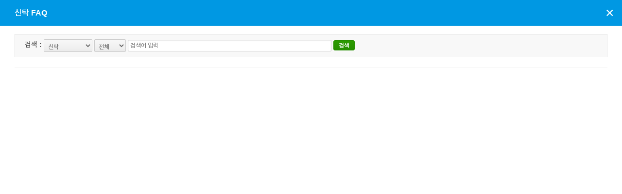

--- FILE ---
content_type: text/html;charset=UTF-8
request_url: https://btwww1.standardchartered.co.kr/np/kr/cm/cc/FaqListP.jsp?bodid=10060000
body_size: 16408
content:
<!DOCTYPE html>
<!-- paulirish.com/2008/conditional-stylesheets-vs-css-hacks-answer-neither/ -->
<!--[if lt IE 7]> <html class="win-pop bbs-pop no-js lt-ie9 lt-ie8 lt-ie7" lang="ko"> <![endif]-->
<!--[if IE 7]> <html class="win-pop bbs-pop no-js lt-ie9 lt-ie8" lang="ko"> <![endif]-->
<!--[if IE 8]><html class="win-pop bbs-pop no-js lt-ie9" lang="ko"> <![endif]-->
<!--[if gt IE 8]><!--> <html lang="ko" class="win-pop bbs-pop"> <!--<![endif]-->
<head>
<meta charset="utf-8" />
<!-- Set the viewport width to device width for mobile -->
<meta name="viewport" id="viewport" content="width=device-width,minimum-scale=1.0,maximum-scale=1.0,initial-scale=1.0" />
<meta http-equiv="X-UA-Compatible" content="IE=edge">
<title></title>
<!-- Font Include -->
<!-- <script type="text/javascript" src="https://fast.fonts.com/jsapi/9e1a98cd-cc10-4b09-bdb6-9234aeba21b8.js"></script> -->
<!-- Included CSS Files (Compressed) -->
<link rel="stylesheet" href="/np/assets/global/global.css">
<link rel="stylesheet" href="/np/assets/stylesheets/global-font-kr.css">
<link rel="stylesheet" href="/np/assets/pws/global-pws.css">
<link rel="stylesheet" href="/np/assets/stylesheets/global_pws_kr.css">
<script src="/np/assets/javascripts/modernizr.base.js"></script>
<!-- Mobile ver. -->
<link rel="stylesheet" href="/np/assets/global/global-mobile.css">
<link rel="stylesheet" href="/np/assets/pws/global-pws-mobile.css">
<link rel="stylesheet" href="/np/assets/stylesheets/global_pws_kr_mobile.css">
<script>document.domain = "standardchartered.co.kr";</script>
<!-- Wiselog Start -->
	<script type="text/javascript">
		var pszProto = (("https:" == document.location.protocol) ? "https://" : "http://" );
		//document.write(unescape("%3Cscript src='" + pszProto + "standardchartered.co.kr/np/common/js/KR/wlo.js' type='text/javascript'%3E%3C/script%3E"));
		document.write(unescape("%3Cscript src='" + pszProto + "www.standardchartered.co.kr/np/common/js/KR/wlo.js' type='text/javascript'%3E%3C/script%3E"));
	</script>
	<script type="text/javascript">
		_n_sid = "scHome52";
		_n_uid_cookie = "InitechEamUID";
		n_logging();
	</script>
<!-- Wiselog End-->
  
<!-- IE Fix for HTML5 Tags -->
<!--[if lt IE 9]>
<script src="https://html5shiv.googlecode.com/svn/trunk/html5.js"></script>
<link rel="stylesheet" href="/np/assets/stylesheets/global_pws_ie.css">
<![endif]-->
</head>

<body id="page" class="reveal-window"><!-- 상단 타이틀바 고정 -->
<!--  script language="javascript" src="/initech/plugin/noframe.js"></script-->

<script language="javascript" type="text/javascript" >
var docmain = window.location.host;
var firstdoc = docmain.indexOf('.', 0);
docmain = docmain.substr(firstdoc+1);
firstdoc = docmain.indexOf(':', 0);
if ( firstdoc > 0 ) docmain = docmain.substr(0, firstdoc);
document.domain=docmain;

// 홈페이지,오픈뱅킹이면...true;
	var __IS_OB = true;
	var __OB_SECUREDATA = 'null'; 
	function getOBSFD() {
		//alert("getOBSFD:"+__OB_SECUREDATA);
		if(__OB_SECUREDATA==null || __OB_SECUREDATA=='null' || __OB_SECUREDATA==';') __OB_SECUREDATA = '';
		return __OB_SECUREDATA; 
	}
	
	// secureData 용 쿠키 삭제처리추가.
	// ** 지우지마세요**
	function __deleteCookie( cookieName ){
		var expireDate = new Date();
		expireDate.setDate( expireDate.getDate() - 1 );
		document.cookie = cookieName + "= " + "; expires=" + expireDate.toGMTString() + "; path=/; domain="+docmain;
	}
	// secureData 가 없을경우 sso 관련 쿠키 전부 삭제...!!!
	// ** 지우지마세요**
	/* if(getOBSFD()=='') {
		__deleteCookie('InitechEamUID');
		__deleteCookie('InitechEamUIP');
		__deleteCookie('InitechEamULAT');
		__deleteCookie('InitechEamUTOA');
		__deleteCookie('InitechEamUHMAC');
		__deleteCookie('InitechEamUserType');
		__deleteCookie('MenuTypeGB');
		__deleteCookie('InitechEamLoginType');
		__deleteCookie('InitechEamAuthType');
		__deleteCookie('InitechEamCertType');
		__deleteCookie('InitechEamMacAddress');
		__deleteCookie('CertOID');
		__deleteCookie('CertSerial');
		__deleteCookie('SubjectDN');
		__deleteCookie('CertResult');
	} */
	
</script>
<script type="text/javascript" src="/np/assets/global/global.js"></script>
<script type="text/javascript" src="/np/common/js/common.js"></script>
<script type="text/javascript" src="/np/common/js/commonscript.js"></script>
<script type="text/javascript" src="/np/common/js/jquery_SCOIB_json2.js" ></script>
<script type="text/javascript" src="/np/common/js/jquery_SCOIB_ajax.js" ></script>
<script type="text/javascript" src="/np/common/js/jquery.tinysort.js" ></script>

<script type="text/javascript" src="/np/assets/pws/global-pws.js"></script>
<!--[if !IE]> -->
<script type="text/javascript" src="/np/assets/global/global-enquire.js"></script>
<script type="text/javascript" src="/np/assets/pws/global-pws-enquire.js"></script>
<!-- <![endif]-->
<script type="text/javascript" src="/np/assets/global/global-isotope.js"></script>
<script type="text/javascript" src="/np/assets/pws/global-pws-isotope.js"> </script>
<script type="text/javascript" src="/np/assets/pws/global-pws-cornerstamp.js"> </script>

<!-- KOREA Ver. JS -->
<script src="/np/assets/global/foundation-kr.js"></script>

<!-- SNS 연동관련 js 입니다.페이스북관련 -->
<script src="/np/sns/js/sharer.js"></script>

<script src="/np/assets/global/detect-os.js"></script>

<script type="text/javascript">
<!--
function getLogin(){
	document.location.href = "/np/kr/cm/cc/checkLogin2.jsp?rtnUri= "+"/np/kr/cm/cc/FaqListP.jsp";
}

//-->
</script>
<script language="javascript">
<!--

	// SecureFrame 관련 무력화 변수세팅
    var boolEmerVal = false;
    var emerPath = "/common/gw";
    if(boolEmerVal==true){
      emerPath = "/gw";	
    }

//-->
</script>
<script language="javascript">
<!--
	var isScfirst = false;
	try {
		//var checkDomain = opener.document.domain;
		isScfirst = true;
	} catch (err) {
		isScfirst = false;
	}
	//alert( "boolEmerVal [ "+ boolEmerVal +" ] ---- emerPath [ "+ emerPath +" ] isScfirst [ " + isScfirst +" ] ---- ");
	 var scriptStr  = "";
	 if( typeof (opener) == "unknown" || typeof (opener) == "undefined"){
	        scriptStr  = "<script language=\"javascript\" src=\"https://www.standardchartered.co.kr"+emerPath+"/secureFrameCheck.js\"></script>";
	 } else {
	 	if ( isScfirst) {
			
		    scriptStr  = "<script language=\"javascript\" src=\"https://www.standardchartered.co.kr"+emerPath+"/secureFramePopCheck.js\"></script>";
		} else {
			
			scriptStr  = "<script language=\"javascript\" src=\"https://www.standardchartered.co.kr"+emerPath+"/secureFrameCheck.js\"></script>";
		}
	 }
	//alert('scriptStr>>'+scriptStr);
    document.write(scriptStr); 
//-->
</script>
<script language="javascript">
<!--
	// moogfox 추가함
 	function rtnSFData(paramData)
 	{
		return isExistSFData(paramData);
 	}

//-->
</script>	

<!-- Adobe Analytics - HTML HEAD 공통 라이브러리 코드 삽입 -->
<script src="https://assets.adobedtm.com/94681dff8245/1a0a93d31f4f/launch-28ca2fc691d6.min.js" async></script>

<!-- 변수 공통화 시작-->
<!-- 변수 공통화 끝 -->

<!-- 메소드 타입 확인 -->
<script type="text/javascript">
var methodType ="GET";
function methodCallbackRtn(){
	if(methodType=="POST"){
		return true;
	}else{
	 	return false;
	}
}
// 세션 스토리지에 데이터 값을 추가한다.
if('N'== 'Y' && 'TRUE'=='' && 'false'==='true' && window.sessionStorage) {
	window.sessionStorage['_____isLogin'] = 'TRUE';
}
//세션 중복 체크...
if('N'== 'Y' && 'false'==='true' && window.sessionStorage ) {
	//alert(window.sessionStorage['isLogin'])
	if(window.sessionStorage['_____isLogin']==='TRUE') {
	//	alert("유지.");
	} else {
		alert("이미 SC은행 인터넷 뱅킹을 사용중인 브라우져가 존재 하거나 잘못된 접근 입니다. 모든 브라우져를 닫고 다시 시도하여 주십시요.\nThere is an active browser that you have been using internet banking with SC bank or incorrect access. Please close every browser windows opened and try again.");
		if (navigator.appVersion.indexOf("MSIE")>=0 || navigator.userAgent.indexOf("Trident") != -1) {
			window.open('about:blank','_self').close();
		} else {
			window.close();
		}
	}
}

// 	alert("타 PC에서 로그인되어 로그아웃 처리되었습니다.  정상적인 거래가 아니시면 고객센터(1588-1599)로 문의하여 주시기 바랍니다");
// 	_deleteCookieInfo();
// }

function _deleteCookie( cookieName ){
	var expireDate = new Date();
	//어제 날짜를 쿠키 소멸 날짜로 설정한다.
	expireDate.setDate( expireDate.getDate() - 1 );
	document.cookie = cookieName + "= " + "; expires=" + expireDate.toGMTString() + "; path=/; domain="+docmain;
}

function _deleteCookieInfo(){
		_deleteCookie('InitechEamUID');
		_deleteCookie('InitechEamUIP');
		_deleteCookie('InitechEamULAT');
		_deleteCookie('InitechEamUTOA');
		_deleteCookie('InitechEamUHMAC');
		_deleteCookie('InitechEamUserType');
		_deleteCookie('MenuTypeGB');
		_deleteCookie('InitechEamLoginType');
		_deleteCookie('InitechEamAuthType');
		_deleteCookie('InitechEamCertType');
		_deleteCookie('InitechEamMacAddress');
		_deleteCookie('CertOID');
		_deleteCookie('CertSerial');
		_deleteCookie('SubjectDN');
		_deleteCookie('CertResult');
		secureData = '';
}



var SC_URLIB = 'http://ib.standardchartered.co.kr';
var SC_URLOIB = 'https://open.standardchartered.co.kr';
var SC_URLOWW = 'www.standardchartered.co.kr';
var SC_URLCIB = 'http://biz.standardchartered.co.kr';
var isLoginCmmn = false;
var isKor       = false;
var langCode = 'KR';
var useLangCodeCmmn = 'KR';

/**
 * 페이지 이동 
 * window.location.href 와 같습니다.
 */
function doLocation(uri){
    // 브라우저가 ie이면서 uri경로가 인뱅일 시 
		
		// OIB경로일 시에는 
	if(uri.indexOf(SC_URLOIB) > -1) {
		
		if (uri.indexOf('?') == -1) {
			uri += '?direct=Y&loginCheck=Y&certLogin=Y&toGB=&langCode=KR&fromOb=Y&secureData='+getOBSFD();
		} else {
			uri += '&direct=Y&loginCheck=Y&certLogin=Y&toGB=&langCode=KR&fromOb=Y&secureData='+getOBSFD();
		}

		var uri= SC_URLOIB+'/nottemplate/common/oib_ascp.jsp?ReturnURL='+uri;
		location.replace(uri);
		
	// 홈페이지 경로일 시
	} else {
		
/*			// url의 프로토콜이 http:일 때 내부에 들어오는 경우는 https:로 바꾼다.
		if((location.protocol).indexOf("http:") > -1) {
			uri = uri.replace("http:", "https:");
		}
*/
		location.href = uri;
	}
	
	return false;
}

function doJoinLocation(uri){
	 if (uri.indexOf('?') == -1) {
			uri += '?loginCheck=Y&certLogin=Y&toGB=&langCode=KR&fromOb=Y&secureData='+getOBSFD();

		} else {
			uri += '&loginCheck=Y&certLogin=Y&toGB=&langCode=KR&fromOb=Y&secureData='+getOBSFD();
		}

		// 오픈뱅킹 로그인이 필요한 경우에 거는 것
		//var uri= SC_URLOIB+'/nottemplate/common/oib_ascp.jsp?ReturnURL='+uri;
		location.replace(uri);
	return false;
}



//ie 에서만 동작하는 현재 페이지 갱신인지 새창인지 여부
function doIeChk(uri,newWindow){
	if(navigator.appName.indexOf("Microsoft") > -1 || navigator.userAgent.indexOf("Trident") != -1){
		if(newWindow == 'Y'){
			window.open(uri,"newWin");
		}else{
			location.href = uri;
		}
	}else{
		
			alert("해당 메뉴는 Internet Explorer에서만 지원됩니다.");
			return false;
		
	}
}


/**
 * 팝업창 띄우기
 *  
 * @param url 		: 주소
 * @param winName 	: 윈도우명
 * @param width 	: 넓이
 * @param height 	: 높이
 * @author 07564
 */
function doSimpleLocation(uri) {

		location.href = uri;
	
		return false;
}

/**
 *
 * window.location.href 와 같습니다.
 */
function doMultiLocation( tobeUri, url){
	
	// 브라우저가 ie일 시 IB경로로 -> IB경로는 무조건 있음
	if(navigator.appName.indexOf("Microsoft") > -1 || navigator.userAgent.indexOf("Trident") != -1) {
		
		var uri= 'http://ib.standardchartered.co.kr/nottemplate/common/ib_ascp.jsp?ReturnURL='+url;
	    if (uri.indexOf('?') == -1) {
	    	uri += '?fromOb=Y&langCode=KR&secureData='+getOBSFD();
	    } else {
	    	uri += '&fromOb=Y&langCode=KR&secureData='+getOBSFD();
	    }
	    setCookie("PRE_ASCP", uri); // 나가는 경로를 쿠키에 남긴다.
		setCookie("PRE_SECUREDATA", getOBSFD()); // 나가는 경로를 쿠키에 남긴다.
		//alert("PRE_ASCP>>>>>>"+getCookie("PRE_ASCP"));; // 나가는 경로를 쿠키에 남긴다.
		var preAscpUrl = "http://"+SC_URLOWW+"/gw/preAscp.html";
		location.replace(preAscpUrl);
		
	// ToBe URL이 Null이면 -> null일 경우도 있음
	} else if(tobeUri == "" || tobeUri == null) {
		
			alert("해당 메뉴는 Internet Explorer에서만 지원됩니다.");
			return false;
		
	
	// 타브라우저이면서 null이 아닐 경우 -> OIB경로와 홈페이지 경로로 나누어 줘야한다.(SSO처리때문)
	} else if(tobeUri != ""){
		
		if (tobeUri.indexOf('?') == -1) {
			tobeUri += '?loginCheck=Y&certLogin=Y&toGB=&langCode=KR&fromOb=Y&secureData='+getOBSFD();

		} else {
			tobeUri += '&loginCheck=Y&certLogin=Y&toGB=&langCode=KR&fromOb=Y&secureData='+getOBSFD();
		}

		var uri= SC_URLOIB+'/nottemplate/common/oib_ascp.jsp?Lang=KR&ReturnURL='+tobeUri;
		location.replace(uri);
		
	} else { /* ignore. */ }
	
	return false;
}

/**
*
* window.location.href 와 같습니다.
*/
function doSimpleMultiLocation( tobeUri, url){
	
	// 브라우저가 ie일 시 IB경로로 -> IB경로는 무조건 있음
	if(navigator.appName.indexOf("Microsoft") > -1 || navigator.userAgent.indexOf("Trident") != -1) {
		location.href = url;
		
	// ToBe URL이 Null이면 -> null일 경우도 있음
	} else if(tobeUri == "" || tobeUri == null) {
		
			alert("해당 메뉴는 Internet Explorer에서만 지원됩니다.");
			return false;
		
	
	// 타브라우저이면서 null이 아닐 경우 -> OIB경로와 홈페이지 경로로 나누어 줘야한다.(SSO처리때문)
	} else if(tobeUri != ""){
		
		    location.href = tobeUri;
		
	} else { /* ignore. */ }
	
	return false;
}

/**
*
* window.location.href 와 같습니다.
*/
function doSimplePopMultiLocation( tobeUri, winName, width, height, uri, winName2, width2, height2){
	
	// 브라우저가 ie일 시 IB경로로 -> IB경로는 무조건 있음
	if(navigator.appName.indexOf("Microsoft") > -1 || navigator.userAgent.indexOf("Trident") != -1) {
		window.open(uri, winName2, "width="+ width2 +",height="+ height2 +",scrollbars=yes,channelmode=no,toolbar=no,location=no,directories=no");
		
	// ToBe URL이 Null이면 -> null일 경우도 있음
	} else if(tobeUri == "" || tobeUri == null) {
		
			alert("해당 메뉴는 Internet Explorer에서만 지원됩니다.");
			return false;
		
	
	// 타브라우저이면서 null이 아닐 경우 -> OIB경로와 홈페이지 경로로 나누어 줘야한다.(SSO처리때문)
	} else if(tobeUri != ""){
		
		window.open(tobeUri, winName, "width="+ width +",height="+ height +",scrollbars=yes,channelmode=no,toolbar=no,location=no,directories=no");
		
	} else { /* ignore. */ }
	
	return false;
}

/**
 * 팝업창 띄우기
 *  
 * @param url 		: 주소
 * @param winName 	: 윈도우명
 * @param width 	: 넓이
 * @param height 	: 높이
 * @author 07564
 */
function doWinLocation(uri, winName, width, height) {	
	// OIB경로일 시에는 
	if(uri.indexOf(SC_URLOIB) > -1) {
		
		if (uri.indexOf('?') == -1) {
			uri += '?loginCheck=Y&certLogin=Y&toGB=&langCode=KR&fromOb=Y&secureData='+getOBSFD();

		} else {
			uri += '&loginCheck=Y&certLogin=Y&toGB=&langCode=KR&fromOb=Y&secureData='+getOBSFD();
		}

		var uri= SC_URLOIB+'/nottemplate/common/oib_ascp.jsp?ReturnURL='+uri;
		window.open(uri, winName, "width="+ width +",height="+ height +",scrollbars=yes,channelmode=no,toolbar=no,location=no,directories=no");
		
	// 홈페이지 경로일 시
	} else {
		
/*			// url의 프로토콜이 http:일 때 내부에 들어오는 경우는 https:로 바꾼다.
		if((location.protocol).indexOf("http:") > -1) {
			uri = uri.replace("http:", "https:");
		}
20150519 */			
		window.open(uri, winName, "width="+ width +",height="+ height +",scrollbars=yes,channelmode=no,toolbar=no,location=no,directories=no");
	}
	return false;
}

/**
 * 팝업창 띄우기
 *  
 * @param url 		: 주소
 * @param winName 	: 윈도우명
 * @param width 	: 넓이
 * @param height 	: 높이
 * @author 07564
 */
function doSimpleWinLocation(uri, winName, width, height) {
		window.open(uri, winName, "width="+ width +",height="+ height +",scrollbars=yes,channelmode=no,toolbar=no,location=no,directories=no");	
		return false;
}

/**
 * 탭 띄우기
 *  
 * @param url 		: 주소
 * @param winName 	: 윈도우명
 * @param width 	: 넓이
 * @param height 	: 높이
 * @author 07564
 */
function doTabLocation(uri) {
		
		// OIB경로일 시에는 
		if(uri.indexOf(SC_URLOIB) > -1) {
			
			if (uri.indexOf('?') == -1) {
				uri += '?direct=Y&loginCheck=Y&certLogin=Y&toGB=&langCode=KR&fromOb=Y&secureData='+getOBSFD();

			} else {
				uri += '&direct=Y&loginCheck=Y&certLogin=Y&toGB=&langCode=KR&fromOb=Y&secureData='+getOBSFD();
			}

			var uri= SC_URLOIB+'/nottemplate/common/oib_ascp.jsp?ReturnURL='+uri;
			window.open(uri);
			
		// 홈페이지 경로일 시
		} else {
			
/*				// url의 프로토콜이 http:일 때 내부에 들어오는 경우는 https:로 바꾼다.
			if((location.protocol).indexOf("http:") > -1) {
				uri = uri.replace("http:", "https:");
			}
*/				
			window.open(uri);
		}
		return false;
}

/**
 * 탭 띄우기
 *  
 * @param url 		: 주소
 * @param winName 	: 윈도우명
 * @param width 	: 넓이
 * @param height 	: 높이
 * @author 07564
 */
function doSimpleTabLocation(uri) {
	
	// 브라우저가 ie이면서 uri경로가 인뱅일 시 
		if( (navigator.appName.indexOf("Microsoft") > -1 || navigator.userAgent.indexOf("Trident") != -1)&& 
				(uri.indexOf("http://ib.standardchartered.co.kr") > -1 || uri.indexOf("http://biz.standardchartered.co.kr") > -1 || uri.indexOf("krs2b") > -1)) {
			
			window.open(uri);
		
		// 타브라우저이면서 uri경로가 IB일 시
		} else if( (navigator.appName.indexOf("Microsoft") == -1 && navigator.userAgent.indexOf("Trident") == -1) && 
				(uri.indexOf("http://ib.standardchartered.co.kr") > -1 || uri.indexOf("http://biz.standardchartered.co.kr") > -1 || uri.indexOf("krs2b") > -1)) {
			
				alert("해당 메뉴는 Internet Explorer에서만 지원됩니다.");
				return false;
			
			
		// 타브라우저이면서 경로가 IB가 아닐 시
		} else {
				
				// OIB경로일 시에는 
				if(uri.indexOf(SC_URLOIB) > -1) {
					
					if (uri.indexOf('?') == -1) {
						uri += '?loginCheck=Y&certLogin=Y&toGB=&langCode=KR&fromOb=Y&secureData='+getOBSFD();

					} else {
						uri += '&loginCheck=Y&certLogin=Y&toGB=&langCode=KR&fromOb=Y&secureData='+getOBSFD();
					}

					var uri= SC_URLOIB+'/nottemplate/common/oib_ascp.jsp?ReturnURL='+uri;
					window.open(uri);
					
				// 홈페이지 경로일 시
				} else {
					
/*					// url의 프로토콜이 http:일 때 내부에 들어오는 경우는 https:로 바꾼다.
					if((location.protocol).indexOf("http:") > -1) {
						uri = uri.replace("http:", "https:");
					}
*/					
					window.open(uri);
				}
		}
	
		return false;
}

/**
 * 탭 띄우기(tobe, asis)
 * window.location.href 와 같습니다.
 */
function doMultiTabLocation(tobeUri, uri) {
    
	// 브라우저가 ie일 시 IB경로로 -> IB경로는 무조건 있음
	if(navigator.appName.indexOf("Microsoft") > -1 || navigator.userAgent.indexOf("Trident") != -1) {
		
		var uri= 'http://ib.standardchartered.co.kr/nottemplate/common/ib_ascp.jsp?ReturnURL='+url;
	    if (uri.indexOf('?') == -1) {
	    	uri += '?fromOb=Y&langCode=KR&secureData='+getOBSFD();
	    } else {
	    	uri += '&fromOb=Y&langCode=KR&secureData='+getOBSFD();
	    }
	    setCookie("PRE_ASCP", uri); // 나가는 경로를 쿠키에 남긴다.
		setCookie("PRE_SECUREDATA", getOBSFD()); // 나가는 경로를 쿠키에 남긴다.
		//alert("PRE_ASCP>>>>>>"+getCookie("PRE_ASCP"));; // 나가는 경로를 쿠키에 남긴다.
		var preAscpUrl = "http://"+SC_URLOWW+"/gw/preAscp.html";
		window.open(preAscpUrl);

	// ToBe URL이 Null이면 -> null일 경우도 있음
	} else if(tobeUri == "" || tobeUri == null) {
		
			alert("해당 메뉴는 Internet Explorer에서만 지원됩니다.");
			return false;
		
	
	// 타브라우저이면서 null이 아닐 경우 -> OIB경로와 홈페이지 경로로 나누어 줘야한다.(SSO처리때문)
	} else if(tobeUri != ""){
		
		// OIB경로일 시에는 
		if(tobeUri.indexOf(SC_URLOIB) > -1) {
			
			// OIB경로일 시에는 
			if(tobeUri.indexOf(SC_URLOIB) > -1) {
				
				if (tobeUri.indexOf('?') == -1) {
					tobeUri += '?loginCheck=Y&certLogin=Y&toGB=&langCode=KR&fromOb=Y&secureData='+getOBSFD();

				} else {
					tobeUri += '&loginCheck=Y&certLogin=Y&toGB=&langCode=KR&fromOb=Y&secureData='+getOBSFD();
				}

				var tobeUri= SC_URLOIB+'/nottemplate/common/oib_ascp.jsp?ReturnURL='+tobeUri;
				window.open(tobeUri);
				
			// 홈페이지 경로일 시
			} else {
				
/*				// url의 프로토콜이 http:일 때 내부에 들어오는 경우는 https:로 바꾼다.
				if((location.protocol).indexOf("http:") > -1) {
					uri = uri.replace("http:", "https:");
				}
*/				
				window.open(tobeUri);
			}
		}
		
	} else { /* ignore. */ }
	
	return false;
}

/**
 * 멀티 팝업
 * window.location.href 와 같습니다.
 */
function doMultiWinLocation( tobeUri, winName, width, height, uri, winName2, width2, height2){
	
	// 브라우저가 ie일 시 IB경로로 -> IB경로는 무조건 있음
	if(navigator.appName.indexOf("Microsoft") > -1 || navigator.userAgent.indexOf("Trident") != -1) {
		
		// secureData 관련 로직 추가.
	    if (uri.indexOf('?') == -1) {
	    	uri += '?fromOb=Y&secureData='+getOBSFD();
	    } else {
	    	uri += '&fromOb=Y&secureData='+getOBSFD();
	    }
		setCookie("PRE_ASCP", uri); // 나가는 경로를 쿠키에 남긴다.
		//alert("PRE_ASCP>>>>>>"+getCookie("PRE_ASCP"));; // 나가는 경로를 쿠키에 남긴다.
		setCookie("PRE_SECUREDATA", getOBSFD()); // 나가는 경로를 쿠키에 남긴다.
		
		SC_URLOWW = SC_URLOWW.replace("https:", "http:");
		var preAscpUrl = "http://"+SC_URLOWW+"/gw/preAscp.html";
		window.open(preAscpUrl, winName2, "width="+ width2 +",height="+ height2 +",scrollbars=yes,channelmode=no,toolbar=no,location=no,directories=no");

	// ToBe URL이 Null이면 -> null일 경우도 있음
	} else if(tobeUri == "" || tobeUri == null) {
		
			alert("해당 메뉴는 Internet Explorer에서만 지원됩니다.");
			return false;
		
	
	// 타브라우저이면서 null이 아닐 경우 -> OIB경로와 홈페이지 경로로 나누어 줘야한다.(SSO처리때문)
	} else if(tobeUri != ""){
		
				
				if (tobeUri.indexOf('?') == -1) {
					tobeUri += '?loginCheck=Y&certLogin=Y&toGB=&langCode=KR&fromOb=Y&secureData='+getOBSFD();

				} else {
					tobeUri += '&loginCheck=Y&certLogin=Y&toGB=&langCode=KR&fromOb=Y&secureData='+getOBSFD();
				}

				var tobeUri= SC_URLOIB+'/nottemplate/common/oib_ascp.jsp?ReturnURL='+tobeUri;
				window.open(tobeUri, winName, "width="+ width +",height="+ height +",scrollbars=yes,channelmode=no,toolbar=no,location=no,directories=no");
		
	} else { /* ignore. */ }
	
	return false;
}


// ---------------------------------- 경로 추가 function --------------------------------------

/**
 *  siteFlag >> FX 외환, CIB 기업, IB 인뱅 , OIB 오픈뱅킹 
 */
/*  function doMultiLocationByParm(siteFlag, url, tobeUrl) {
 	// IE인경우..
 	if(navigator.appName.indexOf("Microsoft") > -1) {
 		if(siteFlag=='IB')  		goAscpIb(url); 
 		else if(siteFlag=='CIB')  	goAscpCibFromOb(url); 
 		else if(siteFlag=='FX')  	goAscpFx(url); 
 	} else {
 		goOibAscp(tobeUrl);
 	}
 } */
 
 // Ascp 멀티 로케이션
 function doAscpMultiLocation(tobeUri, uri) {
	 
	// 타브라우저이면서 uri경로가 인뱅일 시
	if(navigator.appName.indexOf("Microsoft") == -1 && navigator.userAgent.indexOf("Trident") == -1) {
		alert("해당 메뉴는 Internet Explorer에서만 지원됩니다.");
		return false;
	}
	
	// 브라우저가 ie일 시 IB경로로 -> IB경로는 무조건 있음
	if(navigator.appName.indexOf("Microsoft") > -1 || navigator.userAgent.indexOf("Trident") != -1) {
		var uri= 'http://ib.standardchartered.co.kr/nottemplate/common/ib_ascp.jsp?ReturnURL='+url;
	    if (uri.indexOf('?') == -1) {
	    	uri += '?fromOb=Y&langCode=KR&secureData='+getOBSFD();
	    } else {
	    	uri += '&fromOb=Y&langCode=KR&secureData='+getOBSFD();
	    }
	    setCookie("PRE_ASCP", uri); // 나가는 경로를 쿠키에 남긴다.
		setCookie("PRE_SECUREDATA", getOBSFD()); // 나가는 경로를 쿠키에 남긴다.
		//alert("PRE_ASCP>>>>>>"+getCookie("PRE_ASCP"));; // 나가는 경로를 쿠키에 남긴다.
		var preAscpUrl = "http://"+SC_URLOWW+"/gw/preAscp.html";
		location.replace(preAscpUrl);
	
	// ToBe URL이 Null이면 -> null일 경우도 있음
	} else if(tobeUri == "" || tobeUri == null) {
		
			alert("해당 메뉴는 Internet Explorer에서만 지원됩니다.");
			return false;
		
	
	// 타브라우저이면서 null이 아닐 경우 -> OIB경로와 홈페이지 경로로 나누어 줘야한다.(SSO처리때문)
	} else if(tobeUri != ""){
		
		if (uri.indexOf('?') == -1) {
			tobeUri += '?loginCheck=Y&certLogin=Y&toGB=&langCode=KR&fromOb=Y&secureData='+getOBSFD();

		} else {
			tobeUri += '&loginCheck=Y&certLogin=Y&toGB=&langCode=KR&fromOb=Y&secureData='+getOBSFD();
		}

		var tobeUri= SC_URLOIB+'/nottemplate/common/oib_ascp.jsp?ReturnURL='+tobeUri;
		location.replace(tobeUri);
		
	} else { /* ignore. */ }
	
	return false;
 }
 

// 인터넷뱅킹
function goAscpIb(url) {
	// 타브라우저이면서 uri경로가 인뱅일 시
	if(navigator.appName.indexOf("Microsoft") == -1 && navigator.userAgent.indexOf("Trident") == -1) {
		
			alert("해당 메뉴는 Internet Explorer에서만 지원됩니다.");
			return false;
		
		return false;
	}

	
	var uri= 'http://ib.standardchartered.co.kr/nottemplate/common/ib_ascp.jsp?langCode=KR&certLogin=Y&ReturnURL='+url;
	
	
    if (uri.indexOf('?') == -1) {
    	uri += '?fromOb=Y&langCode=KR&secureData='+getOBSFD();
    } else {
    	uri += '&fromOb=Y&langCode=KR&secureData='+getOBSFD();
    }
	setCookie("PRE_ASCP", uri); // 나가는 경로를 쿠키에 남긴다.
    setCookie("PRE_SECUREDATA", getOBSFD()); // 나가는 경로를 쿠키에 남긴다.
	//alert("PRE_ASCP>>>>>>"+getCookie("PRE_ASCP"));; // 나가는 경로를 쿠키에 남긴다.
	var preAscpUrl = "http://"+SC_URLOWW+"/gw/preAscp.html";
	location.replace(preAscpUrl);
	return false;
}

// 기업 Link
function goAscpCibFromOb(url) {
	// 타브라우저이면서 uri경로가 인뱅일 시

	if(navigator.appName.indexOf("Microsoft") == -1 && (navigator.userAgent.indexOf("Trident") == -1)) {
		
			alert("해당 메뉴는 Internet Explorer에서만 지원됩니다.");
			return false;
		
		return false;
	}

	
	var uri= SC_URLCIB+"/3rdParty/cib_ascp.jsp?ReturnURL="+url+"&channelGB=CIBMain&directLogin=N";
	
	
    if (uri.indexOf('?') == -1) {
    	uri += '?fromOb=Y&langCode=KR&secureData='+getOBSFD();
    } else {
    	uri += '&fromOb=Y&langCode=KR&secureData='+getOBSFD();
    }

    setCookie("PRE_ASCP", uri); // 나가는 경로를 쿠키에 남긴다.
	setCookie("PRE_SECUREDATA", getOBSFD()); // 나가는 경로를 쿠키에 남긴다.
	
	var preAscpUrl = "http://btwww1.standardchartered.co.kr/gw/preAscpBiz.html";
	//location.replace(preAscpUrl);
	//alert(preAscpUrl);
	location.href = preAscpUrl;
	return false;
}

//기업 Link 새탭
function goAscpTabCibFromOb(url) {
	// 타브라우저이면서 uri경로가 인뱅일 시
	if(navigator.appName.indexOf("Microsoft") == -1 && (navigator.userAgent.indexOf("Trident") == -1)) {
		
			alert("해당 메뉴는 Internet Explorer에서만 지원됩니다.");
			return false;
		
		return false;
	}

	
	var uri= SC_URLCIB+"/3rdParty/cib_ascp.jsp?ReturnURL="+url+"&channelGB=CIBMain&directLogin=N";
	
	
    if (uri.indexOf('?') == -1) {
    	uri += '?fromOb=Y&langCode=KR&secureData='+getOBSFD();
    } else {
    	uri += '&fromOb=Y&langCode=KR&secureData='+getOBSFD();
    }

    setCookie("PRE_ASCP", uri); // 나가는 경로를 쿠키에 남긴다.
	setCookie("PRE_SECUREDATA", getOBSFD()); // 나가는 경로를 쿠키에 남긴다.
	
	var preAscpUrl = "http://"+SC_URLOWW+"/gw/preAscp.html";
	window.open(preAscpUrl);
	return false;
}

//구매카드 Link
function goAscpCibBuy(url) {
	// 타브라우저이면서 uri경로가 인뱅일 시
	if(navigator.appName.indexOf("Microsoft") == -1 && navigator.userAgent.indexOf("Trident") == -1) {
		
			alert("해당 메뉴는 Internet Explorer에서만 지원됩니다.");
			return false;
		
		return false;
	}

	var uri= SC_URLCIB+"/3rdParty/buy_ascp.jsp?ReturnURL="+url;
    if (uri.indexOf('?') == -1) {
    	uri += '?fromOb=Y&langCode=KR&secureData='+getOBSFD();
    } else {
    	uri += '&fromOb=Y&langCode=KR&secureData='+getOBSFD();
    }

    setCookie("PRE_ASCP", uri); // 나가는 경로를 쿠키에 남긴다.
	setCookie("PRE_SECUREDATA", getOBSFD()); // 나가는 경로를 쿠키에 남긴다.
	
	var preAscpUrl = "http://"+SC_URLOWW+"/gw/preAscp.html";
	location.replace(preAscpUrl);
	return false;
}

// 외환 Link
function goAscpFx(url) {
	// 타브라우저이면서 uri경로가 인뱅일 시
	if(navigator.appName.indexOf("Microsoft") == -1 && navigator.userAgent.indexOf("Trident") == -1) {
		
			alert("해당 메뉴는 Internet Explorer에서만 지원됩니다.");
			return false;
		
		return false;
	}
	
	//alert(getOBSFD());

	var ASCP_FX = "http://fx.standardchartered.co.kr/3rdParty/fxportal_ascp.jsp";
	if( "EN"=='KR' )	ASCP_FX = "http://fx.standardchartered.co.kr/3rdParty/fxportal_eng_ascp.jsp";
	uri = ASCP_FX +"?ReturnURL="+ url +"&secureData="+ getOBSFD();
	
	setCookie("PRE_ASCP", uri); // 나가는 경로를 쿠키에 남긴다.
	setCookie("PRE_SECUREDATA", getOBSFD()); // 나가는 경로를 쿠키에 남긴다.
	
	var preAscpUrl = "http://"+SC_URLOWW+"/gw/preAscp.html";
	location.replace(preAscpUrl);
	return false;
}

// OIB쪽으로 나가는 function
function  goOibAscp(url) {
	var ReturnURL = escape(url);
	var OtherURL = "";
	if (url.indexOf('?') == -1) {
		OtherURL = '?loginCheck=Y&certLogin=Y&toGB=&langCode=KR&fromOb=Y&secureData='+getOBSFD();
	} else {
		OtherURL = '&loginCheck=Y&certLogin=Y&toGB=&langCode=KR&fromOb=Y&secureData='+getOBSFD();
	}
	var uri= SC_URLOIB+'/nottemplate/common/oib_ascp.jsp?langCode=KR&ReturnURL='+ReturnURL + OtherURL;
	location.replace(uri);
	
	return false;
}

/**
 * 1. 홈페이지에서 -> 오픈뱅킹으로 sso 를 사용할때만 사용할것~
 * 2. 오픈후, 팝업에서 오픈뱅킹 ->  타사이트 이동 불가!!~~
 */
function goOibAscpPopup(url, ww,hh){
	if(!url) {
		alert("이동할 URL 을 입력해 주세요.");
		return false;
	}
	if(!ww) ww = 900;
	if(!hh) hh = 700;
	
	if (url.indexOf('?') == -1) {
		url += '?loginCheck=Y&certLogin=Y&toGB=&langCode=KR&fromOb=Y&secureData='+getOBSFD();

	} else {
		url += '&loginCheck=Y&certLogin=Y&toGB=&langCode=KR&fromOb=Y&secureData='+getOBSFD();
	}

	var popLink= SC_URLOIB+'/nottemplate/common/oib_ascp.jsp?langCode=KR&ReturnURL='+url;
	
	if( popLink!=null && popLink!='undefined' && popLink!=undefined && popLink!='') {
		//location.href= link;
		winobject = window.open(popLink,'open_win','toolbar=no,status=no,width='+ww+',height='+hh+',left=50,top=40');
	}
	return false;
}


// OIB 로그인
// - 로그인 후 리턴될 url 지정
function goAscpLoginByAscp(url) {
	if (url.indexOf('?') == -1) {
		url += '?loginCheck=Y&certLogin=Y&toGB=&langCode=KR&fromOb=Y&secureData='+getOBSFD();
	} else {
		url += '&loginCheck=Y&certLogin=Y&toGB=&langCode=KR&fromOb=Y&secureData='+getOBSFD();
	}
	location.replace('https://open.standardchartered.co.kr\/nottemplate\/common\/oib_ascp.jsp?langCode=KR&ReturnURL=http\:\/\/www.standardchartered.co.kr\/3rdParty\/portal_ascp.jsp?ascpURL='+url);

	//alert( location.href );
	return false;
}

// OIB 로그인
// - 로그인 요청 url로 돌아옴
function goAscpLogin() {
	location.replace('https://open.standardchartered.co.kr\/nottemplate\/common\/oib_ascp.jsp?langCode=KR&ReturnURL=http\:\/\/www.standardchartered.co.kr\/3rdParty\/portal_ascp.jsp?ascpURL=/np/kr/cm/cc/FaqListP.jsp');
	return false;
}

</script>
                                
<!-- 자동 로그아웃 안내 레이아웃 include -->

<script type="text/javascript">
// 언어 변경 ( 국문 )
function ConvLan( lang, url, mMenuId ) {
	var mn       = mMenuId || '0000000' ,	// 메뉴 아이디가 없으면 기본 값
		strQuery = ''                    	// 넘겨 받은 언어 한글(KR), 영어(EN)
	;
	
	//alert( 'lang -- '+ lang + ', url - ' + url + ', mMenuId - ' + mMenuId );
	
	lang = lang || '';							// 넘겨 받은 언어 값이 없다면..
	if ( lang !== '' ) strQuery = '?PARAM_LANG_CODE=' + lang;
	
	if      ( lang === 'KR' ) { return korConvLan(); }
	else if ( lang === 'EN' ) { return engConvLan(); }
	
	// ! 영문 시작
	function engConvLan() {
		// 퍼스널
		// 시작하기 이면
		if(mn.substring(0, 4) == "HC01") {
			doLocation("/np/en/pl/wb/EnWaytobankInfo.jsp" + strQuery);
			
/*		//저축하기
		} else if(mn.substring(0, 4) == "HC02") {
			doLocation("/np/en/pl/se/EnSavingInfo.jsp" + strQuery);
*/			
		//대출하기
		} else if(mn.substring(0, 4) == "HC03") {
			doLocation("/np/en/pl/bw/EnLoanInfo.jsp" + strQuery);
			
		//투자하기
		} else if(mn.substring(0, 4) == "HC04") {
			doLocation("/np/en/pl/it/EnInvestInfo.jsp" + strQuery);
			
		//자금설계
		} else if(mn.substring(0, 4) == "HC05") {
			doLocation("/np/en/pl/pn/EnInsurance.jsp" + strQuery);
		
		// 프라이어리티
		// 소개
		} else if(mn.substring(0,6) == "HR0001" || mn.substring(0,6) == "HR0000"){
			doLocation("/np/prb/en/Index.jsp" + strQuery);
		
		// 전용서비스 
		} else if(mn.substring(0,6) == "HR0002"){
			doLocation("/np/prb/en/Index.jsp" + strQuery);
		
		// 투자정보 
		} else if(mn.substring(0,6) == "HR0003"){
			doLocation("/np/prb/en/Index.jsp" + strQuery);
		
		// 거래지점 찾기
		} else if(mn.substring(0,6) == "HR0004"){
			doLocation("/np/prb/en/Index.jsp" + strQuery);
		
		// 나의 전담매니저
		} else if(mn.substring(0,6) == "HR0005"){
			doLocation("/np/prb/en/Index.jsp" + strQuery);
		
		// 프라이빗 뱅크
		// 명품프라이빗 뱅크
		} else if(mn.substring(0,6) == "HB0000"){
			doLocation("/np/en/cms/pe/pe/EnPrivateIndex.jsp" + strQuery);
		
		} else if(mn.substring(0,6) == "HB0001"){
			doLocation("/np/en/cms/pe/pe/EnPrivate1.jsp?menuId=HE03010100000000&rnb=1&rnbStep=1&PARM_LANG_CODE=EN");
		
		// 자산관리 서비스
		} else if(mn.substring(0,6) == "HB0002"){
			doLocation("/np/en/cms/pe/pe/EnPrivate4.jsp" + strQuery);
		
		// 성공승계 서비스
		} else if(mn.substring(0,6) == "HB0003"){
			doLocation("/np/en/cms/pe/pe/EnPrivate5.jsp" + strQuery);
		
		// 사회공헌 서비스
		} else if(mn.substring(0,6) == "HB0004"){
			doLocation("/np/en/cms/pe/pe/EnPrivate6.jsp" + strQuery);
		
		// 뉴스/이벤트
		} else if(mn.substring(0,6) == "HB0005"){
			doLocation("/np/en/cms/pe/pe/EnPrivateIndex.jsp" + strQuery);
		
		// 기업고객
		// 운영하기
		} else if(mn.substring(0,6) == "HZ0000"){
			doLocation("/np/en/bs/im/EnBizIndex.jsp" + strQuery);
		
		} else if(mn.substring(0,6) == "HZ0001"){
			doLocation("/np/en/bs/wk/EnBiz.jsp" + strQuery);
		
		// 키우기
		} else if(mn.substring(0,6) == "HZ0002"){
			doLocation("/np/en/bs/im/EnBizExpansionList.jsp" + strQuery);
		
		// 관리하기
		} else if(mn.substring(0,6) == "HZ0003"){
			doLocation("/np/en/bs/im/EnBizProtectionList.jsp" + strQuery);
		
		// 불리기
		} else if(mn.substring(0,6) == "HZ0004"){
			doLocation("/np/en/bs/im/EnYieldEnhancementList.jsp" + strQuery);
		}
		// 영문 Intro
		else {
			
			doIntroLocation('/np/en/EnIntro.jsp', lang);
		}
	};
	// ! 영문 종료

	// ! 국문 시작
	function korConvLan() {
		// Ways to Bank
		if(mn.substring(0, 6) == "HE0001") {
			doLocation("/np/kr/pl/wb/WaytobankInfo.jsp" + strQuery);
			
		//Save
		} else if(mn.substring(0, 6) == "HE0002" || mn.substring(0, 6) == "HE0000") {
			doLocation("/np/kr/pl/se/SavingInfo.jsp" + strQuery);
			
		// Borrow
		} else if(mn.substring(0, 6) == "HE0003") {
			doLocation("/np/kr/pl/bw/LoanInfo.jsp" + strQuery);
			
		// Invest
		} else if(mn.substring(0, 6) == "HE0004") {
			doLocation("/np/kr/pl/it/InvestInfo.jsp" + strQuery);
			
		//Insurance
		} else if(mn.substring(0, 6) == "HE0005") {
			doLocation("/np/kr/pl/pn/AssetInfo.jsp" + strQuery);
			
		// 프라이빗 뱅크
		// 명품프라이빗 뱅크
		} else if(mn.substring(0,6) == "HE0300"){
			doLocation("/np/kr/cms/pe/pe/PrivitebankInfo.jsp" + strQuery);
		
		} else if(mn.substring(0,6) == "HE0301"){
			doLocation("/np/kr/cms/pe/pe/PrivitebankInfo1.jsp" + strQuery);
		
		// 자산관리 서비스
		} else if(mn.substring(0,6) == "HE0302"){
			doLocation("/np/kr/cms/pe/pe/assetmanagement_info_1.jsp" + strQuery);
		
		// 성공승계 서비스
		} else if(mn.substring(0,6) == "HE0303"){
			doLocation("/np/kr/cms/pe/pe/succession_info_1.jsp" + strQuery);
		
		// 사회공헌 서비스
		} else if(mn.substring(0,6) == "HE0304"){
			doLocation("/np/kr/cms/pe/pe/contribution_info_1.jsp" + strQuery);
		
		// 기업 뱅킹
		// Manage 
		} else if(mn.substring(0,6) == "HE0400"){
			doLocation("/np/kr/bs/wk/IndexSem.jsp" + strQuery);
		
		} else if(mn.substring(0,6) == "HE0401"){
			doLocation("/np/kr/bs/wk/WorkingCapitalInfo.jsp" + strQuery);
		
		// Grow 
		} else if(mn.substring(0,6) == "HE0402"){
			doLocation("/np/kr/bs/be/BizExpansionList.jsp" + strQuery);
		
		// Protect 
		} else if(mn.substring(0,6) == "HE0403"){
			doLocation("/np/kr/cms/bp/BizProtectionList.jsp" + strQuery);
		
		// Maximise 
		} else if(mn.substring(0,6) == "HE0404"){
			doLocation("/np/kr/bs/ye/YieldEnhancementList.jsp" + strQuery);
		
		}
		// 국문 인트로
		else {
			
			doIntroLocation('/np/kr/Intro.jsp', lang);
		}
	};
	// ! 국문 종료
}

/**
 * 인트로 페이지 이동 
 * window.location.href 와 같지 않습니다.
 */
function doIntroLocation(uri, argLang){
	var frm      = $('<form/>') .attr({id:'introSubmitFrm', name:'introSubmitFrm', method:'post', action: '' })      ,    // 폼 요소 생성
		frmElem1 = $('<input/>').attr({type:'hidden', id:'PARAM_LANG_CODE', name:'PARAM_LANG_CODE', value:argLang})      // 폼 인풋 요소 생성
	;
	
	// 브라우저가 ie이면서 uri경로가 인뱅일 시 
	if( (navigator.appName.indexOf("Microsoft") > -1 || navigator.userAgent.indexOf("Trident") != -1)&& 
			(uri.indexOf("http://ib.standardchartered.co.kr") > -1 || uri.indexOf("http://biz.standardchartered.co.kr") > -1 || uri.indexOf("krs2b") > -1)) {
		var uri= 'http://ib.standardchartered.co.kr/nottemplate/common/ib_ascp.jsp?ReturnURL='+uri;
		if (uri.indexOf('?') == -1) {
			uri += '?fromOb=Y&langCode=KR&secureData='+getOBSFD();
		} else {
			uri += '&fromOb=Y&langCode=KR&secureData='+getOBSFD();
		}
		setCookie("PRE_ASCP", uri); // 나가는 경로를 쿠키에 남긴다.
		setCookie("PRE_SECUREDATA", getOBSFD()); // 나가는 경로를 쿠키에 남긴다.
		//alert("PRE_ASCP>>>>>>"+getCookie("PRE_ASCP"));; // 나가는 경로를 쿠키에 남긴다.
		var preAscpUrl = "http://"+SC_URLOWW+"/gw/preAscp.html";
		location.replace(preAscpUrl);
	
	// 타브라우저이면서 uri경로가 인뱅일 시
	} else if( (navigator.appName.indexOf("Microsoft") == -1 && navigator.userAgent.indexOf("Trident") == -1)&& 
			(uri.indexOf("http://ib.standardchartered.co.kr") > -1 || uri.indexOf("http://biz.standardchartered.co.kr") > -1 || uri.indexOf("krs2b") > -1)) {
		
		
			alert("해당 메뉴는 Internet Explorer에서만 지원됩니다.");
			return false;
		
		
	} else {
		
		// OIB경로일 시에는 
		if(uri.indexOf(SC_URLOIB) > -1) {
			
			if (uri.indexOf('?') == -1) {
				uri += '?loginCheck=Y&certLogin=Y&toGB=&langCode=KR&fromOb=Y&secureData='+getOBSFD();

			} else {
				uri += '&loginCheck=Y&certLogin=Y&toGB=&langCode=KR&fromOb=Y&secureData='+getOBSFD();
			}

			var uri= SC_URLOIB+'/nottemplate/common/oib_ascp.jsp?ReturnURL='+uri;
			location.replace(uri);
			
		// 홈페이지 경로일 시
		} else {
			// url의 프로토콜이 http:일 때 내부에 들어오는 경우는 https:로 바꾼다.
			//if((location.protocol).indexOf("http:") > -1) {
			//	uri = uri.replace("http:", "https:");
			//}
			
			// #### HTMLFORMElement 생성 시작 ####
			// 1. 기존 폼 삭제
			$('body').find('#introSubmitFrm').remove();
			
			// 2. input 요소 삽입
			frm.append( frmElem1 );
			
			// 3. 폼 요소 바디 삽입
			$('body').append( frm );
			
			// 4.인트로 서브 밋
			frm.attr('action', uri);
			frm.submit();
			// #### HTMLFORMElement 생성 끝 ####
		}
	}
	
	return false;
}
</script>
<script type="text/javascript">

function goBreeze( url_1, url_2, doFunc, argCmd ) {
	var isConfirm      ,
		arrArgCmd = []
	;
	
	// 모바일 경우
	/* 20130802 모바일 체크 부분 주석 처리
	if ( isNpMobile() ) {
		isConfirm = jumptoConfirm( langCode );
		
		if ( isConfirm ) location.href = "http://breezebanking.com";
		else             return false;
	}
	// 모바일이 아닐 경우
	else {
	*/
		// argCmd 아규먼트 처리    -- goBreeze('', '', 'popup/655/600') 형태로 들어온 경우
		if      ( typeof argCmd !== 'undefined' && argCmd !== '' ) arrArgCmd = argCmd.split('\/');
		
		// eval로 함수 평가 후 처리 -- doFunc 아규먼트는 함수의 이름이다.
		if      ( url_2  !== ''        ) eval( doFunc + "('"+ url_1 +"', '" + url_2 + "');" );
		else if ( arrArgCmd.length > 0 ) eval( doFunc + "('"+ url_1 +"', '"+ arrArgCmd[0] +"', '"+ arrArgCmd[1] +"', '"+ arrArgCmd[2] +"');" );
		else                             eval( doFunc + "('"+ url_1 +"');" );
		
		/* 활성화된 코드는 아래에 주석된 코드와 동일하게 동작한다.
		if      ( doFunc == 'goAscpIb'              ) goAscpIb(url_1);
		else if ( doFunc == 'goOibAscp'             ) goOibAscp(url_1);
		else if ( doFunc == 'speedPop'              ) speedPop(url_1);
		else if ( doFunc == 'doSimpleLocation'      ) doSimpleLocation(url_1);
		else if ( doFunc == 'doSimpleWinLocation'   ) doSimpleWinLocation(url_1, 'popup', '655' ,'600' );
		else if ( doFunc == 'doLocation'            ) doLocation(url_1);
		else if ( doFunc == 'doSimpleMultiLocation' ) doSimpleMultiLocation(url_1, url_2 );
		else return false;
		*/
	//}
}


//20130513추가  크로스브라우징, 모바일기기 체크로직
var isios=(/(ipod|iphone|ipad)/i).test(navigator.userAgent);//ios
var isiPhone = (/(ipod|iphone)/i).test(navigator.userAgent);//iPhone
var isiPad=(/(ipod|iphone|ipad)/i).test(navigator.userAgent);//iPad
var isandroid=(/android/i).test(navigator.userAgent);//android

function doChkBrwLink(uri1,uri2){
	if(navigator.appName.indexOf("Microsoft") > -1 || navigator.userAgent.indexOf("Trident") != -1){

		goAscpIb(uri1);

	}else if(isios || isandroid){

		alert("모바일에서는 접속할 수 없습니다.");

	}else{
	
		goOibAscp(uri2);
	
	}
}

</script>
<script>
//****************************************************
//2013.05.16 맥북에서 js include 가 되지 않아서 임시로 해당 js 를 직접 삽입. 모바일 구분 임시 스크립트 삽입 	
//****************************************************
var typeMSIE         = "MSIE";
var typeCHROME       = "Chrome";
var typeSAFARI       = "Safari";
var typeMOBILESAFARI = "Mobile Safari";
var typeFIREFOX      = "Firefox";
var typeFIREFOX36    = "Firefox36";
var typeOPERA        = "Opera";

var typeMOBILE       = "Mobile";
var typeNETSCAPE     = "Netscape";

var typeUNSUPPORT    = "Unsupport";

var typeWIN32        = "Win32";
var typeWIN64        = "Win64";
var typeMACINTEL     = "MacIntel";
var typeMACINTEL106  = "MacIntel106";
var typeMACPPC       = "MacPPC";
var typeMACOSX105_1  = "Mac OS X 10_5";
var typeMACOSX105_2  = "Mac OS X 10.5";
var typeMACOSX106_1  = "Mac OS X 10_6";
var typeMACOSX106_2  = "Mac OS X 10.6";
var typeLINUX        = "Linux";
var typeLINUX32      = "Linux i";
var typeLINUX64      = "Linux x86_64";

var typeIPHONE       = "iPhone";
var typeIPHONESIMUL  = "iPhone Simulator";
var typeIPAD         = "iPad";
var typeIPOD         = "iPod";
var typeWINPHONE     = "Windows Phone";
var typeANDROID      = "Android";

var typeUBUNTU       = "Ubuntu";
var typeFEDORA       = "Fedora";
var typeUBUNTU10     = "Ubuntu10";
var typeUBUNTU11     = "Ubuntu11";
var typeFEDORA12     = "Fedora12";
var typeFEDORA14     = "Fedora14";
var typeFEDORA17     = "Fedora17";
var type64           = "64";
var type32           = "32";
var typex64          = "x64";
var typex32          = "x32";

var korMsg           = "모바일 기기에서는 브리즈 오픈뱅킹이 지원되지 않습니다. 모바일 뱅킹용 브리즈 앱을 사용하시겠습니까?";
var engMsg           = "Breeze open banking is not available from mobile devices. Would you run Breeze App, instead?";

function NP_CheckOS()
{
 p = navigator.platform;
 a = navigator.userAgent;
 if (p == typeWIN32) {
     if (a.search(typeWINPHONE) >= 0) {
         return typeWINPHONE;
     } else {
         return typeWIN32;
     }
 } else if (p == typeMACINTEL) {
     if (p.search(typeIPHONE) >= 0) {
         return typeIPHONE;
     } else if (p.search(typeIPAD) >= 0) {
         return typeIPAD;
     } else if (p.search(typeIPOD) >= 0) {
         return typeIPOD;
     } else {
         //if (useMac106NoSign == true) {
             if (a.search(typeMACOSX105_1) >= 0 || a.search(typeMACOSX105_2) >= 0 || a.search(typeMACOSX106_1) >= 0 || a.search(typeMACOSX106_2) >= 0) {
                 return typeMACINTEL106;
             } else {
                 return typeMACINTEL;
             }
         //} else {
         //    return typeMACINTEL;
         //}
     }
 } else if (p == typeMACPPC) {
     return typeMACPPC;
 } else if (p.search(typeLINUX) >= 0) {
     if (a.search(typeANDROID) >= 0) {
         return typeANDROID;
     } else {
         return typeLINUX;
     }
 } else if (p == typeIPHONESIMUL) {
     return typeIPHONE;
 } else if (p == typeIPHONE) {
     return typeIPHONE;
 } else if (p == typeIPAD) {
     return typeIPHONE;
 } else if (p == typeIPOD) {
     return typeIPHONE;
 } else {
     return typeUNSUPPORT;
 }
}

function isNpMobile() {
 os = NP_CheckOS();
 if (os == typeIPHONE || os == typeIPAD || os == typeIPOD || os == typeWINPHONE || os == typeANDROID) return true;
 else return false;
}

function jumptoConfirm( argLang ) {
 var confirmLeave;

 if      ( argLang === 'KR' ) confirmLeave = confirm( korMsg );
 else if ( argLang === 'EN' ) confirmLeave = confirm( engMsg );

 return confirmLeave;
}

function setCookie( cookieName, cookieValue )
	{
		var today = new Date();
		today.setDate( today.getDate() );
		document.cookie = cookieName + "=" + escape( cookieValue ) + "; path=/; domain=."+docmain+";"
	}

</script>
<script src="/np/common/js/KR/PrdctCookie.js"></script> <!-- 쿠키가져오는 function -->

<form id="selfWebPageform" name="selfWebPageform" method="post" action="">
	<input type="hidden" id="serviceID"	name="serviceID"    value="" />
	<input type="hidden" id="task"		name="task"         value="" />
	<input type="hidden" id="action"	name="action"       value="" />
	<input type="hidden" id="MAG_CD"	name="MAG_CD"       value="" />
</form>

<script type="text/javascript">

	function selfWebPage(MAG_CD) {
		var selfWebPageform = $(document.forms['selfWebPageform']);
		
		if(typeof(MAG_CD) == 'undefined' || MAG_CD == '') {
			alert("잘못된 접근입니다.");
			return;
		}
		
		$('#serviceID'	, selfWebPageform).val("HP_CM_CM_SelfWebPage.getSelfWebPageView"	);
		$('#task'		, selfWebPageform).val("com.scbank.np.task.cm.cm.CommonTask"		);
		$('#action'		, selfWebPageform).val("getSelfWebPageView"							);
		$('#MAG_CD'		, selfWebPageform).val(MAG_CD										);
		
		ajaxCallJsonPost("/np/kr/cm/et/getEventBoardView", "selfWebPageform", doViewAfter	);
	}

	function doViewAfter(result) {
		var data   = result.MA30_PSB_MAG;
		document.getElementById("pageView").innerHTML = data.PREVIEW.replaceAll("&lt;", "<").replaceAll("&gt;", ">");
	}
</script>

<script>


// 실명인증 세션 삭제



function nameSessionNode(){
//	var ajaxObj = new Ajax.Request('/np/kr/cm/cm/sessionAttr.jsp', {method:'get', parameters:'', onComplete:getXMLCallback});
	jQuery.ajaxSetup({cache:false});
	$.post("/np/kr/cm/cm/sessionAttr.jsp",function(data){
		var strData = data.toString();
		var arrData = strData.split("|");
		if(typeof arrData!="undefined"
		|| arrData!=null
		|| arrData.length>0) {
			var sName   = arrData[0].trim();
			var sJumin1 = arrData[1].trim();
			var sJumin2 = arrData[2].trim();
			rtnSucces(sName,sJumin1,sJumin2);
			
		}
		
	});
	
}

function getXMLCallback(result) {
	mapXML = result.responseXML;
	//console.log("-----------------------------------");
	//console.log(result.responseXML)
}

</script>


<script language="JavaScript" src="/np/common/js/KR/board.js"></script>
<script type="text/javascript">
//<![CDATA[
var pageList;
var totalRows = 0;
var ctgry = "10060000";
var cateId1;
var cateId2;
var cateId3;
var Viewno = 0;
var listNo = 0;
var srch    = "";
var keyword = "";
var ctgrycd = "";

/**
 * 페이지 초기화 & 이벤트 정의 (익명 함수)
 *
 * @author 강병곤
 */
$(document).ready(function() {
    var searchForm = $(document.forms['searchForm']);
    /* // 검색어 입력
    $("#keyword", searchForm).bind({
        keypress: function(event) {
            if (event.which ==13) {
                fnSearch();
            }
        },
        focus: function() {
            clearInput('keyword');
        }
    }); */

    // 검색 버튼 이벤트
    $("#btn", searchForm).bind("click", function(){
        getFaqList();

    });
    
    // 반드시 카테고리 먼저 호출하고 조회할 것
    // 카테고리 세팅
    getSubCateList(ctgry);
    
    // 조회
    getFaqList();
    
    // 포커스
    // $("#keyword" , searchForm).focus(); WA 231128 KTH : 강제로 포커스 처리되어 있던 부분 삭제

});

/**
 * 조회
 *
 * @author 강병곤
 */
function fnSearch() {
    if ($("#keyword" , searchForm).val() == "") {                                                                                                           
        alert("검색어를 입력해 주세요."); 
        $("#keyword" , searchForm).focus();
        return false;
    }
    
    getFaqList();
}

/**
 * 리스트를 가져온다
 *
 * @author 강병곤
 */
function getFaqList() {
    var searchForm = $(document.forms["searchForm"]);
    //alert(" getFaqList() - ctgry ["+ ctgry +"]");

    // 최초 콤보박스1 세팅
    if(ctgry != "") {
    	$("#cateId1", searchForm).val(ctgry);
    	
    }
    
    // 타이틀 변경
    var titleNm = $("#cateId1 option:selected", searchForm).text();
    if(titleNm == "전체") {
    	titleNm = "";
    	
    }
    $("#titleNm").html(titleNm +" FAQ");
    
    // 타이틀 설정
    var title = " FAQ";
    
    document.title = titleNm + title + " - 스탠다드차타드은행";

    if(ctgry != "00000000") {
        ctgry = $("#cateId1 option:selected", searchForm).val();
    }
    cateId2 = $("#cateId2 option:selected", searchForm).val();
    cateId3 = $("#cateId3 option:selected", searchForm).val();
    srch    = $("#srch    option:selected", searchForm).val();
    keyword = $("#keyword", searchForm).val();

    if(ctgry == cateId2) {
        $("#cateId2", searchForm).val("");
    }
    $("#ctgry"    , searchForm).val(ctgry);
    //$("#CTGRY_CD" , searchForm).val(ctgry);

    //$("#serviceID", searchForm).val("HP_CU_FQ_AllFAQ.FaqSelect"                         );
    //$("#task"     , searchForm).val("com.scfirstbank.web.cu.fq.task.HP_CU_FQ_AllFAQTask");
    //$("#action"   , searchForm).val("FaqSelect"                                         );

    $('input[name="CTGRY_CD"]' , searchForm).val(ctgry);
    $('input[name="serviceID"]', searchForm).val("HP_CU_FQ_AllFAQ.FaqSelect"                         );
    $('input[name="task"]'     , searchForm).val("com.scfirstbank.web.cu.fq.task.HP_CU_FQ_AllFAQTask");
    $('input[name="action"]'   , searchForm).val("FaqSelect"                                         );

    ajaxCallJsonPost("/np/kr/cm/cc/FaqSelect", "searchForm", getListCallback    );
}

// 목적아이디가 있으면 해당 게시글을 열려준채로 보여준다.
var destId  = ""
var destClickIdx = 0;
var destPage = 0; // 보여질 페이지번호
var destPosition = "";
var pagesize= 10;
/**
 * 리스트의 결과를 출력한다
 *
 * @author 강병곤
 */
 
function getListCallback(result) {
    // 초기화
    $("#ulList").find("li").filter(".generated").remove();
    $("#ulList").find("li").filter(".original").hide();
    $("#ulList").find("li").find("div").remove();
    
    //alert("getListCallback() - result ["+ result +"]");
    if ( $.isEmptyObject(result) ) {
        $("#ulList").find("li").filter(".generated").remove();
        //$("#Pagination").hide();
        // 조회 결과 없음 처리
        var msgDiv  = ""
                    + "<div class=\"text-center\">"
                    + "    <p><br>조회된 게시물이 없습니다.</p>"
                    + "</div>"
                    ;
        $("#ulList li").append(msgDiv);
        $("#ulList li").show();
        $("#Pagination").hide();
        return false;
        
    } else {
        $("#Pagination").show();
        
    }
    
    //console.log( " getListCallback - result = ", JSON.stringify( result.vector ) );
    
    // best일때만 20개 출력
    if(ctgry == "00000000") {
        pagesize = 20;
        
    }else{
        pagesize = 10;
        
    }

    var idx     = 0;
    var cntnt   = "";
    
    $.each(result.vector, function(k, v) {
    	// 토글 방식 글제목 조립
    	idx++;
    	// 목적아이디가 있으면 해당 게시글을 열려준채로 보여준다.
    	if(typeof destId!="undefined"&&destId!=""
    	&& destId == v['FAQ'].FAQ_ID) {
    		if(idx>0) {
    			var kIdx = Number(k)+1;
    			destPage = parseInt(Number(k)/pagesize,10);
    			destClickIdx = parseInt(kIdx-(pagesize*destPage),10);
    			destPosition = "destFocus"+ kIdx; // 포커스 이동하기 위한 id
    			//alert("k ["+k+"], idx ["+dxi+"], kIdx ["+idx+"], destPage ["+destPage+"], destClickIdx ["+destClickIdx+"] FAQ_ID ["+v['FAQ'].FAQ_ID+"]");
    		}
    	}
    	// 목적아이디가 있으면 해당 게시글을 열려준채로 보여준다.
    	cntnt = "<a id=\"destFocus"+ idx +"\" href=\"#toggle-contents"+ idx +"\" onClick=\"setFaqCount('"+ v['FAQ'].FAQ_ID +"');\" class=\"toggle-tit\" title=\""+ HTMLEncode(v['FAQ'].TTL) +" 상세보기\"><span></span>"+ HTMLEncode(v['FAQ'].TTL) +"</a>"
              + "   <div id=\"toggle-contents"+ idx +"\" class=\"toggle-contents\">"
              + "       <div class=\"info\">"
              + "           <div class=\"six columns\">게시일 : "+ v['FAQ'].REGIST_TMP +"</div>"
              + "           <div class=\"six columns text-right\">조회수 : "+ v['FAQ'].INQRY_CNT +"</div>"
              + "       </div>"
              + "<p>&nbsp;</p>"
              //+ " ["+ idx +"]"
              //+ HTMLEncode(v['FAQ'].CNTNT)
              + "<p id=\"decodeContent"+ idx +"\">"+ HTMLEncode(v['FAQ'].CNTNT) +"</p>" // HTLM Tag 인식하기 위해서 id="decodeContent"+ idx 로 반드시 구현해줄 것. 
              + "   </div>"
              + "<a href=\"#toggle-contents"+ idx +"\" class=\"read-more\">요약닫기</a>"
              ;

        //v['FAQ'].PRVSN_ID_href    += "<a href=\"#scbank\" title=\"다운로드\" onclick=\"javascript:downloadFile('"+ HTMLEncode(v['FAQ'].PRDCT_PRVSN_ID2) +"');\"><img src=\"/np/assets/images/kr/page/file_download01.gif\" alt=\""+ HTMLEncode(v['FAQ'].PRVSN_NM) +" 약관 다운로드\" /></a>";
        // 상세내용
        if (v['FAQ'].CNTNT != null
        &&  v['FAQ'].CNTNT != '' ) {
            v['FAQ'].CNTNT2 = cntnt;

        } else {
            v['FAQ'].CNTNT2 = "";

        }
    });
    //console.log( "2 getListCallback - result = ", JSON.stringify( result.vector ) );
    
    // 원하는 페이지 이동
    var ulInfo = {
            DATA:                  result.vector ,    // 객체 배열
            JSON_ARR_NAME:         "FAQ"         ,    // 객체 이름
            UL_ID:                 "ulList"      ,    // 목록 태그 아이디
            FIND_LI:               "li"          ,    // 생성 로우 지정
            SEQ_YN:                "N"           ,    // 리스트 순번 표시 여부 ( 생각 중 )
            EVENT_DATA:            ""            ,
            TOGGLE_CONTENT:        "Y"           ,    // 토글리스트인 경우
            "items_per_page":      pagesize      ,    // 리스트 표시 개수
            "num_display_entries": 5,                 // 페이지 목록 개수
            "num_edge_entries":    2,                 //
            "prev_text":          "Prev",
            "next_text":          "Next",
            "first_text":         "First",
            "last_text":          "Last"
            ,"current_page":      destPage            // 보여질 페이지번호
    };    
    waUlPagination(ulInfo); 
    
    // 목적아이디가 있으면 해당 게시글을 열려준채로 보여준다.
    $("#ulList").children(":eq("+ destClickIdx +")").find("a.toggle-tit").click();
    //alert("destPosition ["+destPosition+"]");
    if(typeof destPosition!="undefined" && destPosition!="") {
        $('html, body').animate({ scrollTop: $('#'+destPosition).offset().top-50 }, 'slow');
            	
    }
    
}

var waTarget = '';
var firstLoadingCheck = true;
function waPagingFirstFucntion() {

	waTarget = window.event.srcElement.text;       
}

function waPagingLastFucntion() {

	if(firstLoadingCheck) {
		firstLoadingCheck = false;
		return false;
	}
    
    if(!isNaN(waTarget/1)) {
		$('#Pagination li.current a').focus();
		
		return false;
    }    
    $('#Pagination .'+waTarget.toLowerCase()+' a').focus();
}

/**
 * 2차 카테고리
 *
 * @author 강병곤
 */
function getSubCateList(ctgrycd) {
    var searchForm = $(document.forms["searchForm"]);
    var sform      = $(document.forms["sform"]);
    //alert(" getSubCateList() - ctgrycd ["+ ctgrycd +"]");

    $("#CTGRY"    , sform).val(ctgrycd);
    //$("#CTGRY_CD" , sform).val(ctgrycd);

    //$("#serviceID", sform).val("HP_CU_FQ_AllFAQ.CateSelect1"                       );
    //$("#task"     , sform).val("com.scfirstbank.web.cu.fq.task.HP_CU_FQ_AllFAQTask");
    //$("#action"   , sform).val("CateSelect1"                                       );

    $('input[name="CTGRY_CD"]' , sform).val(ctgrycd);
    $('input[name="serviceID"]', sform).val("HP_CU_FQ_AllFAQ.CateSelect1"                       );
    $('input[name="task"]'     , sform).val("com.scfirstbank.web.cu.fq.task.HP_CU_FQ_AllFAQTask");
    $('input[name="action"]'   , sform).val("CateSelect1"                                       );

    var ct = ctgrycd.substring(0,4);
    //alert(" getSubCateList() - ct ["+ ct +"]");
    
    if(ct == "1001"){
        $("#cateId3", searchForm).show();
        //SCcallService("sync:true; callback:setSubCate; debug:false; cursorFix:true;", xmlDoc);
        
    }else{
        $("#cateId3", searchForm).hide();
        
    }

    ajaxCallJsonPost("/np/kr/cm/cc/CateSelect1", "sform", setSubCate    );
}

/**
 * 2차 카테고리  출력
 *
 * @author 강병곤
 */
function setSubCate(result) {
    if ( $.isEmptyObject(result) ) {
        return false;
    }

    var searchForm = $(document.forms["searchForm"]);

    $("#cateId2", searchForm).show();
    $("#cateId2", searchForm).empty(); // 콤보박스 초기화
    $("#cateId3", searchForm).empty();
    $("#cateId2", searchForm).append("<option value=''>전체</option>");
    $("#cateId3", searchForm).append("<option value=''>전체</option>");
    $.each(result.vector, function(k, v) {
        $("#cateId2", searchForm).append("<option value='"+ v['CTGRY'].CTGRY_CD +"'>"+ v['CTGRY'].CTGRY_NM +"</option>");
        
	});
}

/**
 * 3차 카테고리
 *
 * @author 강병곤
 */
function getSecCateList(ctgrycd) {
    var searchForm = $(document.forms["searchForm"]);
    var sform      = $(document.forms["sform"]);

    $("#CTGRY"    , sform).val(ctgrycd);
    //$("#CTGRY_CD" , sform).val(ctgrycd);

    //$("#serviceID", sform).val("HP_CU_FQ_AllFAQ.CateSelect2"                       );
    //$("#task"     , sform).val("com.scfirstbank.web.cu.fq.task.HP_CU_FQ_AllFAQTask");
    //$("#action"   , sform).val("CateSelect2"                                       );

    $('input[name="CTGRY_CD"]' , sform).val(ctgrycd);
    $('input[name="serviceID"]', sform).val("HP_CU_FQ_AllFAQ.CateSelect2"                       );
    $('input[name="task"]'     , sform).val("com.scfirstbank.web.cu.fq.task.HP_CU_FQ_AllFAQTask");
    $('input[name="action"]'   , sform).val("CateSelect2"                                       );

    var ct = ctgrycd.substring(0,4);
    
    if(ct == "1001") {
        ajaxCallJsonPost("/np/kr/cm/cc/CateSelect1", "sform", getSecCateCallBack    );
        
    } else {
        // 전체로 선택시 
    	if(ctgrycd == "") {
    	    $("#cateId3", searchForm).empty();
    	    $("#cateId3", searchForm).append("<option value=''>전체</option>");
    		return;
    		
    	}
        
        $("#cateId3", searchForm).hide();
    }
}

/**
 * 3차 카테고리 처리
 *
 * @author 강병곤
 */
function getSecCateCallBack(result){
    //alert("getSecCateCallBack() - result ["+ result +"]");
    if ( $.isEmptyObject(result) ) {
        //alert("조회 결과 없음");
        //return false;
    }

    var searchForm = $(document.forms["searchForm"]);

    $("#cateId3", searchForm).show();
    $("#cateId3", searchForm).empty();
    $("#cateId3", searchForm).append("<option value=''>전체</option>");
    $.each(result.vector, function(k, v) {
        $("#cateId3", searchForm).append("<option value='"+ v['CTGRY'].CTGRY_CD +"'>"+ v['CTGRY'].CTGRY_NM +"</option>");
        
    });
}

var selFaqIdArr = new Array(); // 조회수 증가를 한 FAQ_ID는 두번 등록되지 않도록 처리
/**
 * 조회수 증가
 *
 * @author 강병곤
 */
function setFaqCount(faqId) {
	if(selFaqIdArr != null
	&& selFaqIdArr.length > 0) {
		//alert("selFaqIdArr ["+ selFaqIdArr.length +"]");
		for(var i=0; i<selFaqIdArr.length; i++) {
			if(selFaqIdArr[i] == faqId) {
				//alert("이미 조회수 증가를 한 FAQ_ID ["+ selFaqIdArr[i] +"]");
				return;
				
			}
			
		}
		
	}
	selFaqIdArr.push(faqId);
	
    var searchForm = $(document.forms["searchForm"]);
    var sform      = $(document.forms["sform"]);

    $("#FAQ_ID"   , sform).val(faqId);
    //$("#serviceID", sform).val("HP_CU_FQ_AllFAQ.FaqCount"                          );
    //$("#task"     , sform).val("com.scfirstbank.web.cu.fq.task.HP_CU_FQ_AllFAQTask");
    //$("#action"   , sform).val("FaqCount"                                          );

    $('input[name="serviceID"]', sform).val("HP_CU_FQ_AllFAQ.FaqCount"                          );
    $('input[name="task"]'     , sform).val("com.scfirstbank.web.cu.fq.task.HP_CU_FQ_AllFAQTask");
    $('input[name="action"]'   , sform).val("FaqCount"                                          );
    
    ajaxCallJsonPost("/np/kr/cm/cc/FaqCount", "sform", null    );
}

/**
 * 특수문자 변환
 *
 * @author 강병곤
 */
function unescapeHTML(str) {
    str = str.replace(/&lt;/gi,"<");
    str = str.replace(/&gt;/gi,">");
    str = str.replace(/&amp;/gi,"&");
    return str;
}

/**
 * 리스트를 호출하는 함수
 *
 * @author 강병곤
 */
function fSearch(ctId) {
    var searchForm = $(document.forms["searchForm"]);
    //alert("fSearch() - ctId["+ ctId +"]");
    
	ctgry = ctId;
	$("#cateId2", searchForm).empty();
    $("#cateId3", searchForm).empty();
    $("#keyword", searchForm).val("");
    
	getFaqList();
}
//]]>
</script>
                
	<form id="sform" name="sform" method="post">
	<!--	    <input type="hidden" id="serviceID"      name="serviceID"    value="" />-->
<!--	    <input type="hidden" id="task"           name="task"         value="" />-->
<!--	    <input type="hidden" id="action"         name="action"       value="" />-->
	    <input type="hidden" id="cateId"         name="cateId"       value="" />
	    <input type="hidden" id="CTGRY"          name="CTGRY"        value="" />
<!--	    <input type="hidden" id="CTGRY_CD"       name="CTGRY_CD"     value="" />-->
	    <input type="hidden" id="FAQ_ID"         name="FAQ_ID"       value="" />
	    
	    <!-- [s] WA 231129 PDJ id중복제거 -->
		<input type="hidden" id="sform_serviceID" 		name="serviceID"		value=""/>
		<input type="hidden" id="sform_task"           	name="task"         	value="" />
		<input type="hidden" id="sform_action"         	name="action"       	value="" />
		<input type="hidden" id="sform_CTGRY_CD"       	name="CTGRY_CD"     	value="" />
		<!-- [e] WA 231129 PDJ id중복제거 -->
	</form>

    <!-- 컨텐츠 -->
    <h1 class="reveal-head"><span id="titleNm"></span></h1>
    <div class="reveal-body">
        <!-- <p class="lead">Your couch.It is mine.</p> -->
    
    <form id="searchForm" name="searchForm" method="post" onSubmit="fnSearch(); return false;">
    <!--        <input type="hidden" id="serviceID"      name="serviceID"    value="" />-->
<!--        <input type="hidden" id="task"           name="task"         value="" />-->
<!--        <input type="hidden" id="action"         name="action"       value="" />-->
        <input type="hidden" id="bodid"          name="bodid"        value="10060000" />
        <input type="hidden" id="ctgry"          name="ctgry"        value="" />
<!--        <input type="hidden" id="CTGRY_CD"       name="CTGRY_CD"     value="" />-->
        <input type="hidden" id="CTGRY_CD1"      name="CTGRY_CD1"    value="" />
        <input type="hidden" id="CTGRY_CD2"      name="CTGRY_CD2"    value="" />
        <!-- [s] WA 231129 PDJ id중복제거 -->
		<input type="hidden" id="searchForm_task"           name="task"         value="" />
        <input type="hidden" id="searchForm_action"         name="action"       value="" />
        <input type="hidden" id="searchForm_serviceID" 		name="serviceID"	value=""/>
		<input type="hidden" id="searchForm_CTGRY_CD"       name="CTGRY_CD"     value="" />
		<!-- [e] WA 231129 PDJ id중복제거 -->

        <div class="bbs-seach-field">
	        <label for="cateId1">검색 : </label>
	        <select name="cateId1" id="cateId1" title="검색 분류 선택" onChange="fSearch(this.value); getSubCateList(this.value);">
	            <option value="10000000" selected="selected">전체</option>
	            <option value="00000000">Best FAQ</option>
	            <option value="10010000">인터넷뱅킹</option>
	            <option value="10020000">예금</option>
	            <option value="10030000">대출</option>
	            <option value="10040000">카드</option>
	            <option value="10050000">펀드</option>
	            <option value="10060000">신탁</option>
	            <option value="10070000">보험</option>
	            <option value="10080000">외환</option>
	            <option value="10090000">청약</option>
	            <option value="10150000">퇴직연금</option>
	            <option value="10100000">모바일뱅킹</option>
	            <option value="10110000">개인자산관리</option>
	            <option value="10120000">First Biz</option>
	            <option value="10130000">Straigh2Bank</option>
	            <option value="10140000">기타</option>
	        </select>
	        <select id="srch" name="srch" title="검색 조건 선택" style="width:65px">
	            <option value="">전체</option>
	            <option value="title">제목</option>
	            <option value="content">내용</option>
	        </select>
	
	        <input type="text" id="keyword" maxlength="30" name="keyword" value="" class="input small" title="검색어 입력" placeholder="검색어 입력" />
	        <input type="button" id="btn" value="검색" title="검색" class="button radius tiny third" />
        </div>
        
        <ul id="ulList" class="list-toggle">
            <li class="original" style="display:none;" >
                </li>
            </ul>
        
        <!-- 페이징 -->
        <div class="pagination_wrap" >
            <ul id="Pagination" class="pagination"></ul>
        </div>
        <!-- //페이징 -->
</form>

    </div><!-- // reveal-body -->

<!-- // reveal-body -->

<div class="back-to-top">
	<div> <a href="#page">Back to Top</a> </div>
</div>

<div class="reveal-foot">
	<button type="button" class="close-reveal">상담신청 팝업창 닫기<span>&#215;</span></button>
</div>

<script type="text/javascript" src="/_Incapsula_Resource?SWJIYLWA=719d34d31c8e3a6e6fffd425f7e032f3&ns=3&cb=1398497760" async></script></body>
</html>

--- FILE ---
content_type: text/css
request_url: https://btwww1.standardchartered.co.kr/np/assets/stylesheets/detail.css
body_size: 4167
content:
@charset "utf-8";
/*
Author : Shin Da Ye 080727
*/

#detail, #detail1{clear:both;}
#info_comt div{margin-bottom:10px;}
.goodsViw_cont, .goodsviw_cont{color:#666;line-height:1.5;margin-bottom:10px;}
#info_comt li{color:#666;}
.table_type_2 td ol, .table_type_2 td ul{margin-bottom:0;}
td.align_left{text-align:left;}
.goodsViw_cont h3.title3 {margin-left:-15px;}
.goodsViw_cont h3.title3 + .goodsViw_cont{margin-left:0px !important;}

/* 상품상세 */
/* 테이블 스타일 */
/*.table_type_1 {width:100%; border-top:2px solid #5ca4cc; border-bottom:2px solid #b4d5e8; padding-bottom:20px; border-collapse:collapse;}
.table_type_1 tbody th {background-color:#eff5fa; color:#51768c; padding:4px 10px 4px 10px; text-align:left; font-weight:normal; font-size:12px; border-bottom:1px solid #beccd8;}
.table_type_1 tbody th.c {text-align:center;}
.table_type_1 tbody th label {color:#51768c;}
.table_type_1 tbody td {padding:4px 10px 4px 10px; border-bottom:1px solid #beccd8; font-size:12px;line-height:1.5;}
.table_type_1 tbody td img {margin-top:1px;}
.table_type_1 tbody td p {font-size:12px;margin:0px;}
.table_type_1 tbody td span {padding-left:15px;font-size:12px;}*/

.table_type_2 {width:100%;border-collapse:collapse;border-width:1px solid #c5c5c5;-moz-box-shadow: 0 2px 4px -2px #999;-webkit-box-shadow: 0 2px 4px -2px #999;box-shadow: 0 2px 4px -2px #999;}
.table_type_2 caption{display:none;}
.table_type_2 thead tr th{background:#e6f7e4}
.table_type_2 thead, .table_type_2 tbody{box-shadow:0 0 0;}
.table_type_2 thead th, .table_type_2 tbody th, .table_type_2 tbody td, .table_type_2 tfoot td, .table_type_2 tfoot th{vertical-align:middle;padding:10px 10px;font-size:12px;line-height:1.5em;border:1px solid #c5c5c5;}
.table_type_2 thead th{padding:15px 10px;color:#222;background:;text-align:center;}
.table_type_2 tbody th{text-align:center;font-weight:normal;background:#e6f7e4}
.table_type_2 tbody th.depth1{background:#e6f7e4}
.table_type_2 tbody th.depth2{font-weight:normal;background:#f3f2f2}
.table_type_2 thead + tbody th{background:#f3f2f2}
.table_type_2 thead + tbody th.depth1:first-child{background:#f3f2f2}
.table_type_2 tbody th .required{top:-5px;}
.table_type_2 tbody th label{display:inline-block;position:relative;}
.table_type_2 tbody th label .required{position:absolute;top:-5px;right:-7px;}
table.table_type_2 tbody tr:nth-child(even){background:transparent;}
.table_type_2 tbody td .goodsviw_cont ul li.num > li{list-style:decimal}
.table_type_2 + .table-tip{margin-top:-5px;}
.table_type_2 tbody td {padding:10px 10px 10px 10px; font-size:12px; border-right:1px solid #beccd8; border-bottom:1px solid #beccd8;}

.table_type_2 th.right_bd0, .table_type_2 td.right_bd0{text-align:left;}
.table_type_2 td ul{margin:0;}
th.two_depth.right_bd0{text-align:center !important;}

.table_type_2 td .table_type_2 {margin-bottom:10px !important;}
/*추가 2008.09.29 */
.table_type_2 tbody th.align_centerBold {text-align:center; font-weight:bold;}


.table_type_1 {width:100%;border-collapse:collapse;border-width:1px solid #c5c5c5;-moz-box-shadow: 0 2px 4px -2px #999;-webkit-box-shadow: 0 2px 4px -2px #999;box-shadow: 0 2px 4px -2px #999;}
.table_type_1 caption{display:none;}
.table_type_1 thead tr th{background:#e6f7e4}
.table_type_1 thead, .table_type_1 tbody{box-shadow:0 0 0;}
.table_type_1 thead th, .table_type_1 tbody th, .table_type_1 tbody td, .table_type_1 tfoot td, .table_type_1 tfoot th{vertical-align:middle;padding:10px 10px;font-size:12px;line-height:1.5em;border:1px solid #c5c5c5;}
.table_type_1 thead th{padding:15px 10px;color:#222;background:;text-align:center;}
.table_type_1 tbody th{text-align:center;font-weight:normal;background:#e6f7e4}
.table_type_1 tbody th.depth1{background:#e6f7e4}
.table_type_1 tbody th.depth2{font-weight:normal;background:#f3f2f2}
.table_type_1 thead + tbody th{background:#f3f2f2}
.table_type_1 thead + tbody th.depth1:first-child{background:#f3f2f2}
.table_type_1 tbody th .required{top:-5px;}
.table_type_1 tbody th label{display:inline-block;position:relative;}
.table_type_1 tbody th label .required{position:absolute;top:-5px;right:-7px;}
table.table_type_1 tbody tr:nth-child(even){background:transparent;}
.table_type_1 tbody td .goodsviw_cont ul li.num > li{list-style:decimal}
.table_type_1 + .table-tip{margin-top:-5px;}
.table_type_1 tbody td {padding:10px 10px 10px 10px; font-size:12px; border-right:1px solid #beccd8; border-bottom:1px solid #beccd8;}

.table_type_1 th.right_bd0, .table_type_1 td.right_bd0{text-align:left;}
.table_type_1 td ul{margin:0;}
th.two_depth.right_bd0{text-align:center !important;}

.table_type_1 td .table_type_1 {margin-bottom:10px !important;}
/*추가 2008.09.29 */
.table_type_1 tbody th.align_centerBold {text-align:center; font-weight:bold;}

/* 리스트 */
.goodsviw_cont ul li{}
.goodsviw_cont ul li .list-block{width:260px;}
.goodsviw_cont ul li .list-block header {overflow:hidden;}
.goodsviw_cont ul li .list-block header h5{float:left;}
.goodsviw_cont ul li .list-block header a{float:right; margin-top:14px;}
 @media only screen and (max-width: 767px){
	.goodsviw_cont ul li .list-block{margin:0 auto;}
 }

/* 리스트 : 정의 */
table .goodsviw_cont ul li {margin-bottom:0;}
table .goodsviw_cont ul li.last {margin-bottom:0;}

.li_bks, .cont_bl{list-style:none;padding-left:12px;background:url(../images/kr/base/gray-bullet.png) no-repeat 2px 7px;margin-bottom:2px;text-align:left;color:#666666;}
.cont_hp{list-style:none;padding-left:13px;background:url(../images/kr/base/ico_titles.png) no-repeat 2px -110px;margin-bottom:2px;text-align:left;color:#666666;}
.title3 + .goodsviw_cont, .title3 + .goodsViw_cont, .title3 + .table_type_2{margin-left:15px !important;}
.goodsViw_cont ul, .goodsviw_cont ul{margin-left:0;}
.goodsViw_cont li, .goodsviw_cont li{margin-bottom:2px;color:#666;}
.goodsviw_cont, .goodsViw_cont {margin-bottom:15px;line-height:1.5;color:#666;}
p.ref_info{margin-bottom:20px !important;font-size:12px !important;color:#666666;padding-left:15px;background:url(../images/kr/base/table-tip-bullet.png) no-repeat 0px 3px;}
ul li.ref_info, .ref_info{font-size:12px !important;color:#666666;padding-left:15px;background:url(../images/kr/base/table-tip-bullet.png) no-repeat 0px 3px;}
ul li.ref_info:last-child{margin-bottom:20px;}
table ul li.ref_info:last-child, ul li ul li.ref_info:last-child{margin-bottom:0px;}
.table_type_2 + ul + .ref_info ,.table_type_2 + .ref_info{margin-top:-10px;}

.sec_nums_1 {padding-bottom: 3px; line-height: 18px; padding-left: 17px; padding-right: 0px; background: url(../images/kr/page/detail_html/img_t1.gif) no-repeat 0px 2px; padding-top: 0px}
.sec_nums_2 {padding-bottom: 3px; line-height: 18px; padding-left: 17px; padding-right: 0px; background: url(../images/kr/page/detail_html/img_t2.gif) no-repeat 0px 2px; padding-top: 0px}
.sec_nums_3 {padding-bottom: 3px; line-height: 18px; padding-left: 17px; padding-right: 0px; background: url(../images/kr/page/detail_html/img_t3.gif) no-repeat 0px 2px; padding-top: 0px}
.sec_nums_4 {padding-bottom: 3px; line-height: 18px; padding-left: 17px; padding-right: 0px; background: url(../images/kr/page/detail_html/img_t4.gif) no-repeat 0px 2px; padding-top: 0px}
.sec_nums_5 {padding-bottom: 3px; line-height: 18px; padding-left: 17px; padding-right: 0px; background: url(../images/kr/page/detail_html/img_t5.gif) no-repeat 0px 2px; padding-top: 0px}
.sec_nums_6 {padding-bottom: 3px; line-height: 18px; padding-left: 17px; padding-right: 0px; background: url(../images/kr/page/detail_html/img_t6.gif) no-repeat 0px 2px; padding-top: 0px}
.sec_nums_7 {padding-bottom: 3px; line-height: 18px; padding-left: 17px; padding-right: 0px; background: url(../images/kr/page/detail_html/img_t7.gif) no-repeat 0px 2px; padding-top: 0px}
.sec_nums_8 {padding-bottom: 3px; line-height: 18px; padding-left: 17px; padding-right: 0px; background: url(../images/kr/page/detail_html/img_t8.gif) no-repeat 0px 2px; padding-top: 0px}
.sec_nums_9 {padding-bottom: 3px; line-height: 18px; padding-left: 17px; padding-right: 0px; background: url(../images/kr/page/detail_html/img_t9.gif) no-repeat 0px 2px; padding-top: 0px}
.sec_nums_10 {padding-bottom: 3px; line-height: 18px; padding-left: 17px; padding-right: 0px; background: url(../images/kr/page/detail_html/img_t10.gif) no-repeat 0px 2px; padding-top: 0px}


/* 리스트 : 뎁스 추가
.goodsviw_cont ul li ul{margin:5px 0 5px 0;}
.goodsviw_cont ul li ol{margin:5px 0 12px 20px;}
.goodsviw_cont ul li > li *{text-indent:0;}
.goodsviw_cont ul li > li > ul > li{padding-left:13px;background:url(../images/kr/base/ico_titles.png) no-repeat 2px -109px;}
.goodsviw_cont ul li > li > ol > li{padding-left:0;list-style:decimal outside}
.goodsviw_cont ul li > li > ol.num-circle > li{list-style:none;}
.goodsviw_cont ul li > li > ul > li > ul > li,
.goodsviw_cont ul li > li > ol > li > ul > li{padding-left:10px;background:url(../images/kr/base/gray-bullet.png) no-repeat 0px 7px;}
.goodsviw_cont ul li .button{margin:3px 0 7px} */
.li_bks ul {margin-left:0;}

/* .olguide, .olGuide {margin-left:0;} */
.title3 + .comt_txt{margin-left:40px;}
.title3 + .comt_txt ol{margin-left:0;}
/*.olguide, .olGuide{margin-left:0px; margin-bottom:0px;}*/
.olguide li, .olGuide li{color:#666;margin-bottom:7px; position:relative; /* padding-left:18px;*/list-style:decimal-leading-zero outside}

.comt_txt ul li{padding-left:10px;margin-bottom:10px;background:url(../images/kr/base/gray-bullet1.png) no-repeat 0 7px;}
.comt_txt .olGuide{}
/*.comt_txt .no-list-type1 .no-list{font-size:12px;color:#434343;display:block; width:16px; height:11px; position:absolute; top:0px; left:0;}*/

.align_center {text-align:center !important;}
.pd_t20.align_right.font_11 ,.font_11.pd_t15.align_right, .align_right.font_11{margin-left:15px;text-align:left;font-size:12px;color:#666666;}
div.pd_t20.align_right.font_11 {margin-left:15px;}
.color_red{color:#ff3300 !important;}
.f_blue{color:#0085d4 !important;margin-bottom:5px;}
.pd_t5,.pd_t10{margin-bottom:5px;}
.title3{width:100%;overflow:hidden;}
.title3 .caption{float:right;font-weight:normal;color:#666;padding-right:5px;}
.cb.pd_t10{overflow:hidden;width:100%;}
.cb.pd_t10 .fl {float:left;}
.cb p{margin-bottom:5px;}
.fr{float:right;}
.align_right{text-align:right;}
.font_11{font-size:12px;}
.color_sblue, .color_blue{color:#0085d4 !important;}
tbody.align_center td {text-align:center;}


/* 공백설정 */
/* padding
.pd_t2 {padding-top:2px;}
.pd_t3 {padding-top:3px;}
.pd_t5 {padding-top:5px;}
.pd_t6 {padding-top:6px;}
.pd_t7 {padding-top:7px;}
.pd_t12 {padding-top:12px;}
.pd_t14 {padding-top:14px;}
.pd_t15 {padding-top:15px;}
.pd_t23 {padding-top:23px;}
.pd_t25 {padding-top:25px;}
.pd_t27 {padding-top:27px;}
.pd_t30 {padding-top:30px;}
.pd_t34 {padding-top:34px;}
.pd_t50 {padding-top:50px;}
.pd_t70 {padding-top:70px;} */

.pd_l7 {padding-left:7px;}
.pd_l75 {padding-left:75px;}
.pd_l13 {padding-left:13px;}
.pd_l15 {padding-left:15px;}
.pd_l18 {padding-left:18px;}
.pd_l44 {padding-left:44px;}
.pd_l53 {padding-left:53px;}
.pd_l70 {padding-left:70px;}
.pd_l82 {padding-left:82px;}
.pd_l115 {padding-left:115px;}
.pd_l90{padding-left:90px;}

.pd_r8 {padding-right:8px;}
.pd_r10 {padding-right:10px;}
.pd_r15 {padding-right:15px;}
.pd_r20 {padding-right:20px;}
.pd_r35 {padding-right:35px;}
.pd_r44 {padding-right:44px;}

.pd_b5 {padding-bottom:5px;}
.pd_b8 {padding-bottom:8px;}
.pd_b15 {padding-bottom:15px;}


/* margin */
.mg_t5 {margin-top:5px;}
.mg_t8 {margin-top:8px;}
.mg_t10 {margin-top:10px;}
.mg_t15 {margin-top:15px;}
.mg_t20 {margin-top:20px;}
.mg_t25 {margin-top:25px;}
.mg_t30 {margin-top:30px;}
.mg_m7{margin-top:-7px;}
.mg_m0{margin-bottom:0;}
.mg_m5{margin-bottom:5px;}
.mg_m10{margin-top:-10px;}

.mg_r5 {margin-right:5px;}
.mg_r10 {margin-right:10px;}
.mg_r15 {margin-right:15px;}
.mg_r20 {margin-right:20px;}
.mg_r40 {margin-right:40px;}

.mg_l5 {margin-left:5px;}
.mg_l10 {margin-left:10px;}
.mg_l15 {margin-left:15px;}
.mg_l20 {margin-left:20px;}
.mg0 {margin-left:0;}
/* // 공백설정 */

/* 20130318 추가 */
#first_box_1st { background-color:#e6e6e6; padding:6px 0px 3px 0px; text-align:center; font-weight:bold; }
#first_box_2st { background-color:#f5f5f5; border:1px solid #e6e6e6; padding:13px 0px 4px 0px; margin-bottom:20px;}

.inbox_01 { width:246px; background-color:#ffffff; border:2px solid #5ca4cc; text-align:center; padding:8px 0px 5px 0px; font-size:12px; line-height:18px;}
.inbox_02 { width:246px; background-color:#ffffff; border:2px solid #5ca4cc; text-align:center; padding:8px 0px 5px 0px; font-size:12px; line-height:18px;}
.b{font-weight:bold;}

ol.list-num-type li{list-style-type:decimal; color:#666;}
ol.list-num-type li ul li{list-style-type:none;}
ol.list-num-type li ol li{list-style-type:none;}

/* 파란색 컨텐츠 박스 */
#goodsViw_bx #blueBx {background-color:#eff5fa; border-top:2px solid #5ca4cc; border-bottom:1px solid #b4d5e8; padding:15px 10px 15px 10px;}
#goodsViw_bx #blueBx .bxCont_title {color:#51768c; padding-bottom:3px;}
#goodsViw_bx #viw_btn {text-align:center; padding-top:25px;}
#goodsViw_bx dl, #goodsViw_bx ul {color:#666;}
#goodsViw_bx ul{margin-left:0;}
.border-bn{border-bottom:0;}
.u{text-decoration:underline;}
.goodsViw_cont .blueBx .title3 + p {margin-left:0px !important;}
#blueBx ul{margin-bottom:0;}

/* css 추가 */
.th-bg{background:#F3F2F2 ! important;}
p.listbar{color:#999 ! important; vertical-align:middle ! important; list-style-type:none; margin-bottom:0;}

/* 2013-03-18 이상윤 */
.table_type_1 caption{display:none;}
/*  */
.ml-15 li{margin-left:-15px ! important;}
.t-txt li{color:#999; margin:0 0 -4px 15px; vertical-align:middle;}
.mb0{margin-bottom:0 ! important;}

.red-strong{text-align: center; color: #ec165e; font-size: 18px; cursor: auto; font-weight:bold; margin-bottom:15px;}
.red-b-th{border:3px solid #ec165e ! important; border-bottom:1px solid #C5C5C5 ! important;}
.red-b-td1{border:3px solid #ec165e ! important; border-bottom:1px solid #C5C5C5 ! important; border-top:0 ! important;}
.red-b-td2{border:3px solid #ec165e ! important; border-top:0 ! important;}
strong.t-bold{color:#ec165e; font-weight:bold;}

th.b-style{background:#eff5fa ! important; border-top:1px solid #5ca4cc ! important; border-bottom:1px solid #b4d5e8 ! important; border-right:0 ! important; border-left:0 ! important;}

/* 바로가기 버튼 */
.direct .button{color:#666;border:1px solid #666;font-weight:normal;
	filter: progid:DXImageTransform.Microsoft.gradient(startColorstr='#fefefe', endColorstr='#f2f2f2');
	background: -webkit-gradient(linear, left top, left bottom, from(#fefefe), to(#f2f2f2));
	background: -webkit-linear-gradient(top, #fefefe, #f2f2f2);
	background: -moz-linear-gradient(top, #fefefe, #f2f2f2);
	background: -ms-linear-gradient(top, #fefefe, #f2f2f2);
	background: -o-linear-gradient(top, #fefefe, #f2f2f2);
	background: linear-gradient(top, #fefefe, #f2f2f2);
}

/* Q A */
.q-a{margin-left:20px; font-size:12px; color:#666;}
.q-a dt{font-size:12px; color:#666;}
.q-a dd{font-size:12px; color:#666; margin-bottom:5px;}
.q-a dd.last{margin-bottom:0;}

/* 토글 a링크 수정 */
.t-link a:hover{text-decoration:none; color:#2aac48; font-size:14px; font-weight:bold;}


/* 블릿 위치조정(영문 상품) */
.ko-en ul li.cont_hp{background:url(../images/kr/base/ico_titles.png) no-repeat 2px -107px !important;}
.ko-en ul li.cont_bl{background:url(../images/kr/base/gray-bullet.png) no-repeat 2px 10px !important;}
.ko-en ul li.li_bks{background:url(../images/kr/base/gray-bullet.png) no-repeat 2px 10px !important;}

/* 14.02.14 */
.list_white .cont_hp {background:url(../images/kr/base/ico_titles_white.png) no-repeat 2px 6px !important; color:#fff;}

/* 개인신용정보보호법 */
.new-psn-crd-info > dl > dt {font-weight:bold; color:#222	;}
.new-psn-crd-info > dl > dd > ul > li {color:#555;}
.new-psn-crd-info > dl > dd > ul.sub-lst {margin-left:15px;}
.new-psn-crd-info > dl > dd > ul.sub-lst > li {text-indent:-11px; padding-left:11px; color:#555;}
.new-psn-crd-info .stitle {border-left:3px solid #0473e9; padding-left:7px; font-size:13px; margin-bottom:10px !important;}
.new-psn-crd-info .str-txt {font-size:1.2em; font-weight:bold;}
.entry-area-new {padding:15px 18px !important;}
.entry-area-new .agree-article {height:225px !important;}
.entry-area-new .agr_check {overflow:hidden; background:#f0f0f0; padding:15px; margin-top:-11px;}
.entry-area-new .agr_check .txt {float:left; font-weight:bold;}
.entry-area-new .agr_check .check {float:right;}
.entry-area-new .agr_check .check label {font-weight:bold;}
.entry-area-new .entry-customer {margin-top:20px;}

/* 금리인하요구권(공지사항_LMS) */
.interest_guide_wrap {position:relative; color:#555; margin:10px 0 35px;}
.interest_guide_wrap .guide_inner {padding:20px 20px 0;}
.interest_guide_wrap .guide_inner h1 {font-size:20px; letter-spacing:-0.7px; color:#565656; margin:8px 0 45px;}
.interest_guide_wrap .guide_inner .sc_ci {position:absolute; top:20px; right:20px;}
.interest_guide_wrap .guide_inner p {font-size:14px; line-height:1.6; margin-bottom:0;}
.interest_guide_wrap .guide_inner dl {}
.interest_guide_wrap .guide_inner dl > dt {font-size:15px; color:#26a135; margin:18px 0 3px;}
.interest_guide_wrap .guide_inner dl > dd {font-size:14px; margin-left:18px;}
.interest_guide_wrap .guide_inner dl > dd > ul > li {font-size:14px; text-indent:-18px; padding-left:18px;}
.interest_guide_wrap .guide_inner dl > dd > ul > li > strong,
.interest_guide_wrap .guide_inner dl > dd > ul > li > u {font-size:14px;}
.interest_guide_wrap .guide_inner .lst {margin-top:10px;}
.interest_guide_wrap .guide_inner .lst li {text-indent:-12px; padding-left:12px;}
.interest_guide_wrap .guide_inner .rate_down_step {overflow:hidden; width:100%;}
.interest_guide_wrap .guide_inner .rate_down_step dl {max-width:220px; margin:0 auto;}
.interest_guide_wrap .guide_inner .rate_down_step dl > dt {text-align:center; background-color:#26a135; color:#fff; font-size:14px; padding:2px; margin:0;}
.interest_guide_wrap .guide_inner .rate_down_step dl > dd {background-color:#f1f1f1; padding:10px; margin:0; text-align:center;}
.interest_guide_wrap .guide_inner .rate_down_step .icon_step {text-align:center; color:#26a135; font-weight:bold; font-size:20px; padding:10px 0;}
.interest_guide_wrap .guide_inner .f_copy {font-size:12px; margin-top:20px; padding-top:20px; border-top:1px solid #f1f1f1;}

--- FILE ---
content_type: text/css
request_url: https://btwww1.standardchartered.co.kr/np/assets/stylesheets/alertbar.css
body_size: 6179
content:
@charset "utf-8";

/* common */
.notice-bar.inpage-content {padding:12px 0px 0px;}
.notice-bar .read-more {position:relative;display:inline-block;line-height:22px;height:22px;padding-right:25px;color:#fff;white-space:nowrap;}
.notice-bar .read-more span {overflow:hidden;line-height:600%;position:absolute;right:0;top:0;width:20px;height:20px;background:url('/np/assets/images/kr/base/icons-semantic.png') 0 0 no-repeat}

/* 01.피싱주의 */
.notice-bar.phishing {background-color:#ffba00;}
.notice-bar.phishing .alertbar {overflow:hidden; background:url('/np/assets/images/kr/base/img_alertbar.gif') left bottom no-repeat; padding-left:275px; height:100%;}
.notice-bar.phishing .alertbar ul li.fl {float:left; width:30%;}
.notice-bar.phishing .alertbar ul li.fl img {vertical-align:top;}
.notice-bar.phishing .alertbar ul li.fr {float:right; width:70%;}
.notice-bar.phishing .alertbar ul li.t1 {font-size:18px; color:#fff; line-height:18px; margin:13px 0px 15px;}
.notice-bar.phishing .alertbar ul li.t2 strong {font-size:30px; color:#05628e; line-height:30px;}
.notice-bar.phishing .alertbar ul li.t2 a.small.button {margin:2px 0px 0px 8px; vertical-align:top;}
.notice-bar.phishing .alertbar ul li.t3 {margin-top:10px;}
.notice-bar.phishing .alertbar ul li.t3 em {font-size:13px; color:#02669e; font-style:normal; line-height:13px;}
.notice-bar.phishing .read-more span {background-position:-199px -149px;}

/* 02.녹색창 */
.notice-bar.green-win {background-color:#b4dd71;}
.notice-bar.green-win.inpage-content {padding:12px 0px 0px;}
.notice-bar.green-win span.icon {display:none;}
.notice-bar.green-win .alertbar {background:url('/np/assets/images/kr/base/img_alertBar_greenWin.gif') right bottom no-repeat; overflow:hidden;}
.notice-bar.green-win .alertbar em {font-style:normal; font-size:22px; color:#555;} 
.notice-bar.green-win .alertbar em strong {font-size:26px; color:#000; line-height:26px;}
.notice-bar.green-win .alertbar em span {font-size:22px; color:#000;}
.notice-bar.green-win .alertbar ul {padding-top:10px;}
.notice-bar.green-win .alertbar ul li {padding-top:2px; color:#555;}
.notice-bar.green-win .alertbar ul li strong {color:#000;}
.notice-bar.green-win .greenBox {margin-bottom:-3px;}
.notice-bar.green-win .greenBox .winBtns {margin-top:-8px;}
.notice-bar.green-win .greenBox .winBtns .win {float:left;}
.notice-bar.green-win .greenBox .winBtns .btns {float:left; margin:9px 0px 0px 4px;}
.notice-bar.green-win .greenBox .winBtns .btns a {margin-left:4px;}
.notice-bar.green-win .greenBox .small.button {padding:6px 10px;}
.notice-bar.green-win .text-right {margin-top:-130px;}
.notice-bar.green-win .read-more span {background-position:-121px -181px;}
/* 13.05.24 녹색주소창 팝업 */
.greenWin-cont {color:#555;}
.greenWin-cont h2.title2 {color:#0054a6;}
.greenWin-cont ol {text-indent:-19px; font-weight:bold; margin-left:19px;}
.greenWin-cont p.img {margin-top:-11px;}
.greenWin-cont img {vertical-align:top;}
.greenWin-cont .list1 {text-indent:-18px; padding-left:18px; color:#ff3300; margin-bottom:2px;}
.greenWin-cont .list1 .icon_s {background:url('/np/assets/images/kr/base/icon_security.gif') right top no-repeat; padding:0px 18px 4px 0px;}

/* 03.전자금융사기 예방서비스 */
.notice-bar.security {background-color:#96c7ff;}
.notice-bar.security .alertbar {overflow:hidden; padding-left:165px;}
.notice-bar.security .alertbar a.all-link {text-decoration:none;}
.notice-bar.security .alertbar div.img {float:left; width:15%; margin-bottom:4px;}
.notice-bar.security .alertbar ul {float:right; width:85%; margin-top:10px;}
.notice-bar.security .alertbar ul li.t1 {font-size:18px; color:#025077; line-height:24px;}
.notice-bar.security .alertbar ul li.t1 strong {font-size:24px; line-height:32px; color:#025077;}
.notice-bar.security .alertbar ul li.t1 strong em {font-style:normal; font-size:26px; color:#025077;}
.notice-bar.security .read-more span {background-position:-161px -181px;}

/* 04.브리즈기업오픈 ,  05.SC-sERP */
.notice-bar.brz-sme-open {background-color:#a2e5d2;}
.notice-bar.sme-erp {background-color:#cde18d;}
.notice-bar.brz-sme-open .alertbar {overflow:hidden; padding-left:150px; margin-top:-2px;}
.notice-bar.sme-erp .alertbar {overflow:hidden; padding-left:120px; margin:-12px 0px -3px;}
.notice-bar.brz-sme-open .alertbar a.all-link, .notice-bar.sme-erp .alertbar a.all-link {text-decoration:none;}
.notice-bar.brz-sme-open .alertbar div.img {float:left; width:15%; margin-bottom:6px;}
.notice-bar.sme-erp .alertbar div.img {float:right; width:23%;}
.notice-bar.brz-sme-open .alertbar ul {float:left; width:85%; margin-top:10px;}
.notice-bar.sme-erp .alertbar ul {float:right; width:77%; margin-top:20px;}
.notice-bar.brz-sme-open .alertbar ul li.t1 {font-size:18px; color:#025077; line-height:22px;}
.notice-bar.sme-erp .alertbar ul li.t1 {font-size:19px; color:#025077; line-height:22px;}
.notice-bar.brz-sme-open .alertbar ul li.t1 strong, .notice-bar.sme-erp .alertbar ul li.t1 strong {font-size:28px; line-height:30px; color:#025077;}
.notice-bar.brz-sme-open .alertbar ul li.t2, .notice-bar.sme-erp .alertbar ul li.t2 {font-size:15px; color:#025077;}
.notice-bar.brz-sme-open .alertbar ul li.t2 strong, .notice-bar.sme-erp .alertbar ul li.t2 strong {font-size:16px; color:#025077;}
.notice-bar.brz-sme-open .read-more span, .notice-bar.sme-erp .read-more span {background-position:-90px -181px;}

@media only screen and (max-width:980px){
	.notice-bar.green-win .alertbar {background:none;}
	.notice-bar.security .alertbar, .notice-bar.brz-sme-open .alertbar, .notice-bar.sme-erp .alertbar {padding-left:0px; margin-top:0px;}
}
@media only screen and (max-width:845px){
	.notice-bar.green-win {padding-bottom:10px !important;}
	.notice-bar.green-win .alertbar {margin-bottom:0px; overflow:visible;}
	.notice-bar.green-win .alertbar em {line-height:28px;}
	.notice-bar.green-win .alertbar ul li {padding-top:5px;}
	.notice-bar.green-win .greenBox .winBtns .btns {margin-left:0px;}
	.notice-bar.green-win .text-right {margin-top:-29px;}
	.notice-bar .read-more {margin-bottom:5px;}
}
@media only screen and (max-width:640px){
	.notice-bar.security .alertbar div.img, .notice-bar.brz-sme-open .alertbar div.img, .notice-bar.sme-erp .alertbar div.img {display:none; width:auto;}
	.notice-bar.security .alertbar ul, .notice-bar.brz-sme-open .alertbar ul, .notice-bar.sme-erp .alertbar ul {float:none; width:auto; margin-top:0px;}
	.notice-bar.security .alertbar ul li.t1, .notice-bar.brz-sme-open .alertbar ul li.t1, .notice-bar.sme-erp .alertbar ul li.t1 {font-size:14px;}
	.notice-bar.security .alertbar ul li.t1 strong, .notice-bar.brz-sme-open .alertbar ul li.t1 strong, .notice-bar.sme-erp .alertbar ul li.t1 strong {font-size:18px; line-height:20px;}
	.notice-bar.security .alertbar ul li.t1 strong em {font-size:18px; line-height:22px;}
	.notice-bar.security .alertbar ul li.t2, .notice-bar.brz-sme-open .alertbar ul li.t2, .notice-bar.sme-erp .alertbar ul li.t2 {margin-top:0px; font-size:12px;}
	.notice-bar.security .alertbar ul li.t2 strong {font-size:13px;}
}

/* 06/07. 2013.07.22/2013.09.03 전자금융사기예방 헤딩바 */
.notice-bar.inpage-content.login {padding:28px 0px 18px;}
.notice-bar.login {background-color:#004f76;}
.notice-bar.login .alertbar {overflow:hidden;}
.notice-bar.login .alertbar .btn-area {float:left; position:relative; width:31%; height:75px; padding-top:22px; background:url('/np/assets/images/kr/base/bg_alertBar_login02.gif') right 5px no-repeat;}
.notice-bar.login .alertbar .btn-area a.login {position:absolute; top:23px; left:0;}
.notice-bar.login .alertbar .btn-area a.certi {position:absolute; top:23px; left:148px;}
.notice-bar.login .alertbar .text-area {float:left; width:69%; background:url('/np/assets/images/kr/base/bg_alertBar_login03.gif') right 5px no-repeat; padding-right:130px;}
.notice-bar.login .alertbar .text-area p {font-size:14px; color:#fff; line-height:23px; margin:0px 0px 0px 20px;}
.notice-bar.login .alertbar .text-area p strong {font-size:15px; color:#94e89d; letter-spacing:-1px;}
.notice-bar.login .alertbar .text-area p.go {margin:-23px 0px 0px 10px; text-align:right;}
.notice-bar.login .read-more {margin-top:25px;}
.notice-bar.login .read-more span {background-position:-201px -181px;}

.notice-bar.login .alertbar dl {float:left; margin:8px 0px 0px 45px;}
.notice-bar.login .alertbar dl dt {font-size:19px; color:#78e2fc;}
.notice-bar.login .alertbar dl dd {font-size:13px; color:#fff; margin-top:4px;}
.notice-bar.login .alertbar a.goInfo {display:inline-block; zoom:1; *display:inline; text-decoration:none;}


@media only screen and (max-width:970px){
	.notice-bar.inpage-content.login {padding:15px 0px;}
	.notice-bar.login .alertbar .btn-area {width:auto; background:none; margin-right:15px; padding-top:0px;}
	.notice-bar.login .alertbar .btn-area a.login, .notice-bar.login .alertbar .btn-area a.certi {position:relative; top:0; left:0;}
	.notice-bar.login .alertbar .text-area p.go {margin:5px 0px 0px 0px; text-align:left;}
	.notice-bar.login .alertbar .text-area p {margin:0px;}
	.notice-bar.login .alertbar .text-area {padding-right:100px;}
}
@media only screen and (max-width:768px){
	.notice-bar.login .read-more {margin-top:0px;}
	.notice-bar.login .alertbar .text-area {width:75%;}
}
@media only screen and (max-width:640px){
	.notice-bar.login .alertbar .btn-area, .notice-bar.login .alertbar .text-area {float:none; width:auto; height:auto;}
}
@media only screen and (max-width:620px){
	.notice-bar.login .alertbar .btn-area {height:auto; padding-top:10px; float:none;}
	.notice-bar.login .read-more {margin-top:0px;}
	.notice-bar.login .alertbar .text-area p {font-size:12px; color:#fff; line-height:23px;}
	.notice-bar.login .alertbar .text-area p strong {font-size:14px; color:#94e89d; letter-spacing:-1px;}
}

/* 08. 2013-09-04 추석 */
.notice-bar.inpage-content.chuseok {padding:0px 0px 15px;}
.notice-bar.chuseok {background:#e7d5ac url('/np/assets/images/kr/base/bg_alertBar_brw.gif') center top no-repeat;}
.notice-bar.chuseok .alertbar {overflow:hidden;}
	/* 2014 추가 */
	.notice-bar.chuseok .alertbar .btnArea {float:left; margin-top:24px; border-right:2px dashed #f3ead6; padding:31px 5px 33px 0px;}
	.notice-bar.chuseok .alertbar .btnArea a {display:inline-block; *display:inline; *zoom:1; font-size:14px; font-weight:bold; padding:15px 15px 8px 35px; letter-spacing:-1px;}
	.notice-bar.chuseok .alertbar .btnArea a.login {background:url('/np/assets/images/kr/base/icon_login.png') left top no-repeat; color:#000; margin-right:5px;}
	.notice-bar.chuseok .alertbar .btnArea a.certi {background:url('/np/assets/images/kr/base/icon_certi.png') left top no-repeat; color:#000;}
	.notice-bar.chuseok .alertbar .btnArea a {display:inline-block; zoom:1; *display:inline; margin-right:5px;}
	/* // 2014 추가 */
.notice-bar.chuseok .alertbar .img-area {float:right;}
.notice-bar.chuseok .alertbar .img-area img {vertical-align:top;}
.notice-bar.chuseok .read-more {margin-top:95px;}
.notice-bar.chuseok .read-more span {background-position:-42px -219px;}
@media only screen and (max-width:936px){
	.notice-bar.chuseok .alertbar .btn-area, .notice-bar.chuseok .alertbar .img-area {float:none; margin-top:0;}
	.notice-bar.chuseok .alertbar .btnArea {border-right:none; padding:0; margin-top:0;}
}
@media only screen and (max-width:767px){
	.notice-bar.inpage-content.chuseok {padding:0;}
	.notice-bar.chuseok .read-more {margin-top:0;}
}

/* 09. 2013-12-04 웹어워드수상 */
.notice-bar.inpage-content.webAward {padding:0px; background:#004c01 url('/np/assets/images/kr/base/bg_alertBar_webAward.gif') center top repeat-x;}
.notice-bar.webAward .row {overflow:hidden; background:url('/np/assets/images/kr/base/img_alertBar_phoneNumChg.png') right 2px no-repeat;}
/*.notice-bar.webAward .row {overflow:hidden; background:url('/np/assets/images/kr/base/img_alertBar_webAward_01.png') right top no-repeat;}*/
.notice-bar.webAward .row .alertbar {overflow:hidden; position:relative; margin:5px 0px 16px;}
.webAward .btnArea {float:left; background:url('/np/assets/images/kr/base/bar_btnArea.png') right 15px no-repeat; padding:45px 15px 45px 0px; margin-right:30px;}
.ua-ie-7 .webAward .btnArea,
.ua-ie-8 .webAward .btnArea {float:left; background:url('/np/assets/images/kr/base/bar_btnArea.png') right 15px no-repeat; padding:60px 15px 45px 0px; margin-right:30px;}
.webAward .btnArea a {display:inline-block; *display:inline; *zoon:1; font-size:14px; font-weight:bold; padding:15px 15px 8px 35px; letter-spacing:-1px;}
.webAward .btnArea a.login {background:url('/np/assets/images/kr/base/icon_login.png') left top no-repeat; color:#6dfe92; margin-right:5px;}
.webAward .btnArea a.certi {background:url('/np/assets/images/kr/base/icon_certi.png') left top no-repeat; color:#b6f5fc;}
.webAward .conArea {float:left; padding-top:23px}
.webAward .conArea .txt {margin-bottom:12px;}
.webAward .conArea .btn {margin-left:40px;}
.webAward .conArea .btn a {margin-right:5px;}
.webAward .read-more {margin:98px 0px 0px -23px;}
.webAward .read-more span {background-position:-42px -219px;}
.webAward .read-more {margin:98px 0px 0px -23px;} {margin:98px 0px 0px -23px;}
.ua-ie-7 .webAward .read-more, 
.ua-ie-8 .webAward .read-more {margin:98px 0px 0px 15px;}
@media only screen and (max-width:900px){
	.webAward .eleven.columns {float:none; margin-bottom:-20px;}
	.webAward .one.columns {float:none; text-align:right; width:auto;}
}
@media only screen and (max-width:800px){
	.notice-bar.webAward .row .alertbar {margin:20px 0px 0px 0px;}
	.webAward .btnArea {padding:0px 15px 45px 0px; margin-right:15px; background-position:right 0;}
	.webAward .btnArea a {display:block; margin:5px 0px 0px 10px;}
	.webAward .conArea {float:left; padding-top:8px}
	.webAward .read-more {margin:0px 0px 7px 0px; display:block; text-align:right;}
}
@media only screen and (max-width:600px){
	.notice-bar.webAward .row {background-size:50% auto;}
	.notice-bar.webAward .row .alertbar {margin:0px;}
	.webAward .btnArea {background:none; padding:0px; margin:10px 0px 0px 0px;}
	.webAward .btnArea a {display:inline-block; *display:inline; *zoon:1;}
	.webAward .conArea {margin-left:10px;}
	.webAward .conArea .btn {margin-left:0px;}
}


/* 10. 010번호 자동전환 / 11. 고객경영감동수상 / 12. 전자금융사기 한도 하향 / 13. 전산센터 이전 시스템중단 */
/*.notice-bar.inpage-content.phoneNumChg {padding:0px; background:#003d5c url('/np/assets/images/kr/base/bg_alertBar_shadowBlue.png') center top repeat-x;}*/
.notice-bar.inpage-content.phoneNumChg {padding:0px; background:#004674;}
.notice-bar.phoneNumChg .row {overflow:hidden; /*background:url('/np/assets/images/kr/base/img_alertBar_phoneNumChg.png') right 2px no-repeat;*/}
.notice-bar.phoneNumChg .row .alertbar {overflow:hidden; position:relative; margin:5px 0px 16px;}
.phoneNumChg .btnArea {float:left; background:url('/np/assets/images/kr/base/bar_btnArea.png') right 15px no-repeat; padding:45px 15px 45px 0px; margin-right:30px;}
.ua-ie-7 .phoneNumChg .btnArea,
.ua-ie-8 .phoneNumChg .btnArea {float:left; background:url('/np/assets/images/kr/base/bar_btnArea.png') right 15px no-repeat; padding:55px 15px 50px 0px; margin-right:30px;}
.phoneNumChg .btnArea a {display:inline-block; *display:inline; *zoon:1; font-size:14px; font-weight:bold; padding:15px 15px 8px 35px; letter-spacing:-1px;}
.phoneNumChg .btnArea a.login {background:url('/np/assets/images/kr/base/icon_login.png') left top no-repeat; color:#6dfe92; margin-right:5px;}
.phoneNumChg .btnArea a.certi {background:url('/np/assets/images/kr/base/icon_certi.png') left top no-repeat; color:#b6f5fc;}
.phoneNumChg .conArea {float:left; padding-top:23px}
.phoneNumChg .conArea .txt1 {padding:5px 0px 15px;}
.phoneNumChg .conArea .txt2 {float:left;}
.phoneNumChg .conArea .txt3 {margin:-2px 0px 0px 50px;}
.phoneNumChg .conArea .btn {float:left; margin:8px 0px 0px 15px;}
.phoneNumChg .conArea .btn2 {float:left; margin:-5px 0px 0px 15px;}
.phoneNumChg .conArea .btn2 a.button.small.radius {padding:5px 8px;}
.phoneNumChg .read-more {margin:98px 0px 0px -23px;}
.phoneNumChg .read-more span {background-position:-42px -219px;}
.phoneNumChg .read-more {margin:98px 0px 0px -23px;}
.ua-ie-7 .phoneNumChg .read-more, 
.ua-ie-8 .phoneNumChg .read-more {margin:98px 0px 0px 15px;}
/* 14. 전산센터 이전 시스템중단&세월호 */
.phoneNumChg.stopSystem .row {background:url('/np/assets/images/kr/base/img_itCenterMv.png') 67% -3px no-repeat;}
.ua-ie-7 .phoneNumChg.stopSystem .row {background:url('/np/assets/images/kr/base/img_itCenterMv.png') 66.5% -3px no-repeat;}
.phoneNumChg.stopSystem .btnArea {margin-right:18px;}
.ua-ie-7  .phoneNumChg.stopSystem .btnArea {margin-right:18px; padding:55px 15px 53px 0px;}
.phoneNumChg.stopSystem .conArea {width:72%; padding-top:32px;}
.phoneNumChg.stopSystem .conArea .txt_left {float:left;}
.phoneNumChg.stopSystem .conArea .txt_right {float:right; text-align:right; padding:5px 0px 0px 0px;}
.sewol .row {background:url('/np/assets/images/kr/base/bg_candle.png') 28% top no-repeat;}
.sewol .conArea {margin:26px 0px 0px 135px;}
.ua-ie-7 .sewol .btnArea {padding:55px 15px 60px 0px;}
@media only screen and (max-width:950px){
	.phoneNumChg.stopSystem .row {background:none;}
	.phoneNumChg.stopSystem .conArea {padding-top:0;}
	.phoneNumChg.stopSystem .conArea .txt_right {background:url('/np/assets/images/kr/base/img_itCenterMv.png') 0 -5px no-repeat; background-size:30%; text-align:left; padding:0px 0px 0px 13%;}
	.phoneNumChg.stopSystem .read-more {margin:13px 0px 7px 0px; display:inline-block; text-align:right;}
}
@media only screen and (max-width:900px){
	.phoneNumChg .btnArea {background:none; padding:0px; margin:10px 0px 0px 0px;}
	.phoneNumChg .btnArea a {display:inline-block; *display:inline; *zoon:1;}
	.phoneNumChg .eleven.columns {float:none; margin-bottom:-20px;}
	.phoneNumChg .one.columns {float:none; text-align:right; width:auto;}
	.phoneNumChg.stopSystem .conArea {padding-top:15px;}
	.phoneNumChg.stopSystem .conArea .txt_right {background:url('/np/assets/images/kr/base/img_itCenterMv.png') 0 -5px no-repeat; background-size:32%; text-align:left; padding:0px 0px 0px 12%;}
	.sewol .row {background-size:100px;}
	.sewol .conArea {margin:2% 0px 0px 12%; padding-top:0 !important;}
	.sewol .read-more {margin:13px 0px 7px 0px; display:inline-block; text-align:right;}
}
@media only screen and (max-width:840px){
	/*.notice-bar.phoneNumChg .row {background-size:10% auto;}*/
	.notice-bar.phoneNumChg .row .alertbar {margin:0px;}
	.phoneNumChg .conArea {float:left; padding-top:15px}
	.phoneNumChg .conArea .txt2 {margin-right:10px;}
	.phoneNumChg .conArea .btn, .phoneNumChg .conArea .btn2 {margin:10px 0px 0px 0px;}
	.phoneNumChg .read-more {margin:13px 0px 7px 0px; display:inline-block; text-align:right;}
	.phoneNumChg.stopSystem .conArea .txt_left {float:none; padding-top:5px;}
	.phoneNumChg.stopSystem .conArea .txt_right {float:none; text-align:left; background:url('/np/assets/images/kr/base/img_itCenterMv.png') 0 10px no-repeat; background-size:26%; text-align:left; padding:15px 0px 0px 23%;}
}
@media only screen and (max-width:640px){
	/*.notice-bar.phoneNumChg .row {background-size:25% auto;}*/
	.phoneNumChg .conArea .txt3 {margin:0;}
	.phoneNumChg.stopSystem .conArea {width:auto;}
	.sewol .row {background:url('/np/assets/images/kr/base/bg_candle.png') left bottom no-repeat; background-size:100px;}
	.sewol .conArea {margin:20px 0px 0px 80px;}
}


/* 16. 2013년도 은행등급 */
.notice-bar.inpage-content.scRating {background:#71b2d3;}
.notice-bar.scRating .row {overflow:hidden; position:relative;}
.notice-bar.scRating .row .alertbar {overflow:hidden; padding:15px 0px 22px 0px;}
.scRating .btnArea {float:left; padding-top:23px;}
.scRating .btnArea a {display:inline-block; *display:inline; *zoom:1; font-size:14px; font-weight:bold; padding:15px 15px 8px 35px; letter-spacing:-1px;}
.scRating .btnArea a.login {background:url('/np/assets/images/kr/base/icon_login.png') left top no-repeat; color:#025d8a; margin-right:5px;}
.scRating .btnArea a.certi {background:url('/np/assets/images/kr/base/icon_certi.png') left top no-repeat; color:#025d8a;}
.scRating .read-more span {background-position:-42px -219px;}
.scRating .conArea1 {float:left; background:url('/np/assets/images/kr/base/bg_alertBar_dot.gif') 0 0 repeat-y; padding:10px 0px 18px 25px; margin-left:10px;}
	.ua-ie-7 .scRating .conArea1 {float:left; background:url('/np/assets/images/kr/base/bg_alertBar_dot.gif') 0 0 repeat-y; padding:10px 0px 20px 25px; margin-left:10px;}
	.ua-ie-8 .scRating .conArea1 {float:left; background:url('/np/assets/images/kr/base/bg_alertBar_dot.gif') 0 0 repeat-y; padding:10px 0px 20px 25px; margin-left:10px;}
.scRating .conArea2 {float:left; background:url('/np/assets/images/kr/base/bg_alertBar_dot.gif') 0 0 repeat-y; padding:10px 0px 3px 25px; margin-left:25px;}
	.ua-ie-7 .scRating .conArea2 {float:left; background:url('/np/assets/images/kr/base/bg_alertBar_dot.gif') 0 0 repeat-y; padding:10px 0px 6px 25px; margin-left:25px;}
	.ua-ie-8 .scRating .conArea2 {float:left; background:url('/np/assets/images/kr/base/bg_alertBar_dot.gif') 0 0 repeat-y; padding:10px 0px 6px 25px; margin-left:25px;}
.scRating .conArea2 img {padding-bottom:5px;}
.scRating .read-more {margin:82px 20px 0px 0px;}
.scRating .read-more span {background-position:-42px -219px;}
@media only screen and (max-width:947px){
	.scRating .btnArea {padding:0;}
	.scRating .btnArea a {display:block; margin:5px 0px 0px 5px;}
	.scRating .conArea1, .scRating .conArea2 {padding-left:15px; margin-left:15px;}
}
@media only screen and (max-width:817px){
	.notice-bar.scRating .row .alertbar {padding:0px 0px 10px 0px;}
	.scRating .btnArea {float:none; background:none; padding:0px 0px 15px 0px; margin:0;}
	.scRating .btnArea a {display:inline-block; *display:inline; *zoon:1;}
	.scRating .conArea1 {background:none; padding-left:0; margin-left:0;}
}
@media only screen and (max-width:767px){
	.scRating .read-more {margin:0px 0px 10px 0px; display:block; text-align:right;}
}
@media only screen and (max-width:640px){
	.scRating .conArea2 {padding-left:15px; margin-left:15px;}
}
@media only screen and (max-width:480px){
	.scRating .conArea1, .scRating .conArea2 {float:none; background:none; padding-left:0; margin-left:0;}
}


/* 17. 전자금융사기 추가 본인인증 강화 */
.notice-bar.inpage-content.securityStrong {background:#71b2d3;}
.notice-bar.securityStrong .row {overflow:hidden; position:relative;}
.notice-bar.securityStrong .row .alertbar {overflow:hidden; padding:4px 0px 12px 0px;}
.ua-ie-7 .notice-bar.securityStrong .row .alertbar,
.ua-ie-8 .notice-bar.securityStrong .row .alertbar {overflow:hidden; padding:3px 0px 12px 0px;}
.securityStrong .btnArea {float:left; padding-top:17px;}
.securityStrong .btnArea a {display:inline-block; *display:inline; *zoom:1; font-size:14px; font-weight:bold; padding:15px 15px 8px 35px; letter-spacing:-1px;}
.securityStrong .btnArea a.login {background:url('/np/assets/images/kr/base/icon_login.png') left top no-repeat; color:#fff; margin-right:5px;}
.securityStrong .btnArea a.certi {background:url('/np/assets/images/kr/base/icon_certi.png') left top no-repeat; color:#fff;}
.securityStrong .read-more span {background-position:-42px -219px;}
.securityStrong .conArea1 {float:left; background:url('/np/assets/images/kr/base/bg_alertBar_dot.gif') 0 0 repeat-y; padding:0px 0px 0px 25px; margin-left:10px;}
.securityStrong .read-more {margin:47px 0px 0px -23px;}
.ua-ie-7 .securityStrong .read-more, 
.ua-ie-8 .securityStrong .read-more {margin:47px 0px 0px 15px;}
@media only screen and (max-width:947px){
	.securityStrong .btnArea {padding:0;}
	.securityStrong .btnArea a {display:block; margin:5px 0px 0px 5px;}
	.securityStrong .conArea1 {padding-left:15px; margin-left:15px;}
}
@media only screen and (max-width:817px){
	.notice-bar.securityStrong .row .alertbar {padding:0px 0px 10px 0px;}
	.securityStrong .btnArea {float:none; background:none; padding:0px 0px 15px 0px; margin:0;}
	.securityStrong .btnArea a {display:inline-block; *display:inline; *zoon:1;}
	.securityStrong .conArea1 {background:none; padding-left:0; margin-left:0;}
}
@media only screen and (max-width:767px){
	/* 20150622 김진수 */
	div.securityStrong .read-more.mar_t35 {margin-top:0 !important;}
	/* 20150622 김진수 끝 */
	.securityStrong .read-more {margin:0px 0px 10px 0px; display:block; text-align:right;}
}
@media only screen and (max-width:480px){
	.securityStrong .conArea1 {float:none; background:none; padding-left:0; margin-left:0;}
}


/* 18. 2014년 연말정산 */
.notice-bar.inpage-content.yearEndTax {background:#71b2d3;}
.notice-bar.yearEndTax .row {overflow:hidden; position:relative;}
.notice-bar.yearEndTax .row .alertbar {overflow:hidden; padding:8px 0px 17px 0px;}
.yearEndTax .btnArea {float:left; padding-top:12px;}
.yearEndTax .btnArea a {display:inline-block; *display:inline; *zoom:1; font-size:14px; font-weight:bold; padding:15px 15px 8px 35px; letter-spacing:-1px;}
.yearEndTax .btnArea a.login {background:url('/np/assets/images/kr/base/icon_login.png') left top no-repeat; color:#fff; margin-right:5px;}
.yearEndTax .btnArea a.certi {background:url('/np/assets/images/kr/base/icon_certi.png') left top no-repeat; color:#fff;}
.yearEndTax .read-more span {background-position:-42px -219px;}
.yearEndTax .conArea {float:left; background:url('/np/assets/images/kr/base/bg_alertBar_dot.gif') 0 0 repeat-y; padding:7px 0px 7px 25px; margin-left:10px;}
.yearEndTax .conArea .conImg {background:url('/np/assets/images/kr/base/150122_alertBar_yearEndTax_01.jpg') 0 0 no-repeat; padding-left:100px;}
.yearEndTax .conArea .conImg img.txt {margin-top:2px;}
.yearEndTax .conArea .conBtn {text-align:center; margin-top:5px; margin-bottom:0;}
.yearEndTax .read-more {margin:45px 0px 0px -23px;}
.ua-ie-7 .yearEndTax .read-more, 
.ua-ie-8 .yearEndTax .read-more {margin:45px 0px 0px 15px;}
@media only screen and (max-width:947px){
	.yearEndTax .btnArea {padding:0;}
	.yearEndTax .btnArea a {display:block; margin:5px 0px 0px 5px;}
	.yearEndTax .conArea1 {padding-left:15px; margin-left:15px;}
}
@media only screen and (max-width:817px){
	.notice-bar.yearEndTax .row .alertbar {padding:0px 0px 10px 0px;}
	.yearEndTax .btnArea {float:none; background:none; padding:0px 0px 15px 0px; margin:0;}
	.yearEndTax .btnArea a {display:inline-block; *display:inline; *zoon:1;}
	.yearEndTax .conArea {background:none; padding-left:0; margin-left:0;}
}
@media only screen and (max-width:767px){
	.yearEndTax .read-more {margin:0px 0px 10px 0px; display:block; text-align:right;}
}
@media only screen and (max-width:480px){
	.yearEndTax .conArea .conImg {float:none; background:none; padding-left:0; margin-left:0;}
}

/*********************************** 영문 ***********************************/

/*
.ko-en .notice-bar{padding:5px 0;background-color:#ffba00;color:#fff;margin-bottom:0px;}
.ko-en .notice-bar a{color:#fff;}
.ko-en .notice-bar strong{font-size:14px;}
.ko-en .notice-bar strong{content:" - ";}
.ko-en .notice-bar .icon{margin-top:0px;padding-left:40px;line-height:1.2;}
.ko-en .notice-bar .icon span.icon{position:absolute;left:10px;top:0;overflow:hidden;line-height:600%;display:inline-block;vertical-align:middle;margin-top:2px;margin-right:5px;width:25px;height:21px;background:url(../images/kr/base/icons.png) -120px -197px no-repeat}

/* 2013.08.08 시스템점검 
.ko-en .notice-bar .read-more span {overflow:hidden;line-height:600%;position:absolute;right:0;top:2px;width:20px;height:20px;background:url('/np/assets/images/kr/base/icons-semantic.png') -200px -150px no-repeat}
.ko-en .notice-bar .alertBar {font-size:18px;}
.ko-en .notice-bar a.goInfo {display:block;}
.ko-en .notice-bar.inpage-content {padding:10px 0px;}
*/

/* 20150603 sec card */
div.alertbar div.pd_t12 {padding-top:12px;}
div.securityStrong .read-more.mar_t35 {margin-top:36px;}
.notice-bar.securityStrong.sec .row .alertbar {overflow:hidden; padding:4px 0px 4px 0px;}
.notice-bar.inpage-content.sec {padding:9px 0 5px;}

.yearEndTax.inpage-content.notice-bar {padding:0; background-color:#0081b3 !important;}
.yearEndTax .conArea {margin-left:8px; *margin-left:-4px; padding:3px 0 0 12px; *padding:3px 0 0 8px; background:none; border-left:1px solid #4da7ca;}
.yearEndTax .conArea .conImg {padding:0; background:none;  vertical-align:middle; *zoom:1;}
.yearEndTax .conArea .conImg:after {content:""; display:block; clear:both;}
.yearEndTax .conArea .conImg span.txt_re_ar1 {float:left; font-size:15px; color:#fff; line-height:25px;}
.yearEndTax .conArea .conImg span.txt_re_ar2 {float:left; padding-left:5px; font-size:12px; color:#fff; line-height:25px;}
.yearEndTax.notice-bar .row .alertbar {padding:13px 0;}
.yearEndTax .btnArea {padding-top:0;}
.yearEndTax .btnArea a {padding-top:5px; font-size:15px;}
.yearEndTax .btnArea a.login {padding-top:8px; background:url('/np/assets/images/kr/page/icon_reb_login.png') 0 0 no-repeat;}
.yearEndTax .btnArea a.certi {background:url('/np/assets/images/kr/page/icon_reb_certi.png') 0 0 no-repeat;}
.yearEndTax .read-more {margin:17px 0 0 0; vertical-align:middle;}
.ua-ie-8.ko-en .yearEndTax.inpage-content.notice-bar {padding:0;}
.ua-ie-7.ko-en .yearEndTax.inpage-content.notice-bar {padding:0;}
.ua-ie-8 .yearEndTax .read-more {margin:17px 0 0 0;}
.ua-ie-7 .yearEndTax .read-more {margin:17px 0 0 0;}
.ko-en .yearEndTax .conArea .conImg span.txt_re_ar1 {float:none; display:block;}
.ko-en .yearEndTax .conArea .conImg span.txt_re_ar2 {float:none; display:block; padding:0;}
.yearEndTax .read-more span {height:20px; background:url('/np/assets/images/kr/page/btn_reb_alert.png') 0 2px no-repeat;}
.ko-en .yearEndTax.notice-bar .read-more span {height:20px; background:url('/np/assets/images/kr/page/btn_reb_alert.png') 0 2px no-repeat; }

@media only screen and (max-width:860px){
.yearEndTax.notice-bar .row .alertbar {padding:5px 0;}
.yearEndTax .conArea {margin-left:0; padding:3px 0 0 0; background:none; border-left:0;}
.yearEndTax .one.columns {position:absolute; top:0; right:0;}
.yearEndTax .btnArea {padding:0;}
.yearEndTax .conArea .conImg span.txt_re_ar2 {padding-left:5px;}
}

/* 2016-06-03 직원사칭*/
.alertbar-area{position:relative; padding:12px 0; *zoom:1;}
.alertbar-area:after{content:""; display:block; clear:both;}
.alertbar-quick, .alertbar-cont{float:left;}
.alertbar-cont{border-left:1px solid #4da7ca; padding:4px 50px 4px 12px;}
.alertbar-cont h3{background:none; font-size:15px; font-weight:600; line-height:1; margin:0; padding:0;}
.alertbar-cont h3, .alertbar-cont p{color:#fff;}
.alertbar-cont p{font-size:12px; line-height:1.2; margin:0; padding:0;}
/* Type1 2줄 */
.alertbar-area.type1 .alertbar-quick .btnArea{padding-top:6px;}
.alertbar-area.type1 .alertbar-cont h3{margin-bottom:6px;}
*/
/* Type2 1줄 */
.alertbar-area.type2 .alertbar-cont{overflow:hidden;}
.alertbar-area.type2 .alertbar-cont h3, .alertbar-area.type2 .alertbar-cont p{display:inline-block; *display:inline; line-height:22px; white-space:nowrap; vertical-align:middle;;}
.alertbar-area.type2 .alertbar-cont h3{padding-right:6px;}

.alertbar-close{position:absolute; right:0; top:50%; margin:0; padding:0; margin-top:-9px;}
.alertbar-close .read-more{margin:0;}

.alertbar-area.type1 .alertbar-close{top:0\9; padding-top:18px\9;}
.alertbar-area.type2 .alertbar-close{top:0\9; padding-top:9px\9;}

@media only screen and (max-width:980px){
	.alertbar-area{padding-top:0;}
	.alertbar-cont{border-left:0; padding-left:6px; padding-top:10px;}
	.alertbar-quick, .alertbar-cont{float:none;}
	.alertbar-close{top:8px; margin-top:0;}
	.alertbar-area.type2 .alertbar-cont h3{margin-bottom:6px;}
	.alertbar-area.type2 .alertbar-cont h3, .alertbar-area.type2 .alertbar-cont p{display:block; line-height:1.2; white-space:normal;}
}

/* 2016-07-22 리뉴얼 추가*/
.notice-bar.head-alert-bar{height:80px; background-color:#3c3c3c; padding:0;}
.hab-area{position:relative; width:999px; margin:0 auto;}
.hab-quick{position:absolute; left:0; top:0; width:265px; height:80px; *zoom:1;}
.hab-quick:after{content:""; display:block; clear:both;}
.hab-quick li{float:left; width:auto; box-sizing:border-box;}
.hab-quick li a{display:block; font-size:15px; color:#fff; font-weight:600; line-height:80px; padding-left:26px; padding-right:28px;}
.hab-quick li.hq-login a{background:url('/np/assets/images/kr/base/ico_head_alertbar_login.png') 0 50% no-repeat}
.hab-quick li.hq-certi a{background:url('/np/assets/images/kr/base/ico_head_alertbar_sec.png') 0 50% no-repeat}

/* bak 2016-09-07
.notice-bar.head-alert-bar{height:80px; background-color:#3c3c3c; padding:0;}
.hab-area{position:relative; width:1100px; margin:0 auto;}
.hab-quick{position:absolute; left:0; top:0; width:337px; height:80px; background:url('/np/assets/images/kr/base/bg_head_alertbar_gnr.png') 100% 0 no-repeat; *zoom:1;}
.hab-quick:after{content:""; display:block; clear:both;}
.hab-quick li{float:left; width:142px; *width:90px; box-sizing:border-box; padding-left:52px;}
.hab-quick li a{display:block; font-size:15px; color:#fff; font-weight:600; line-height:80px; padding-left:26px;}
.hab-quick li.hq-login{background:url('/np/assets/images/kr/base/bg_head_alertbar_bll.png') 0 0 no-repeat;}
.hab-quick li.hq-login a{background:url('/np/assets/images/kr/base/ico_head_alertbar_01.png') 0 50% no-repeat #0085d2;}
.hab-quick li.hq-certi{background:url('/np/assets/images/kr/base/bg_head_alertbar_center.png') 0 0 no-repeat;}
.hab-quick li.hq-certi a{background:url('/np/assets/images/kr/base/ico_head_alertbar_02.png') 0 50% no-repeat #23a02b;}

.hab-cont{margin-left:337px;}
.feign-area{min-height:80px; background:url('/np/assets/images/kr/base/ico_head_alertbar01.png') 0 100% no-repeat; padding-left:74px;}
.feign-area h3{font-size:16px; color:#fff; font-weight:lighter; padding-top:20px; margin-bottom:10px;}
.feign-area p{color:#fff; font-size:12px; line-height:1.2; margin:0; padding:0;}

.hab-close{position:absolute; bottom:20px; right:0;}
.hab-close a{display:block; background:url('/np/assets/images/kr/base/ico_head_alertbar_close.gif') 100% 50% no-repeat; color:#fff; padding-right:24px;}
*/


.hab-cont{margin-left:265px;}
.feign-area{min-height:80px; background:url('/np/assets/images/kr/base/ico_head_alertbar01.png') 0 100% no-repeat; padding-left:96px;}
.feign-area h3{font-size:16px; color:#fff; font-weight:lighter; padding-top:20px; margin-bottom:10px;}
.feign-area p{color:#fff; font-size:12px; line-height:1.2; margin:0; padding:0;}

.hab-close{position:absolute; bottom:20px; right:0;}
.hab-close a{display:block; background:url('/np/assets/images/kr/base/ico_head_alertbar_close.gif') 100% 49% no-repeat; color:#fff; padding-right:18px;}

/* 영문 */
/*.alert_height{height:40px;}*/
.ko-en .notice-bar.hab-eng{height:40px; background-color:#3c3c3c !important; padding:0 !important;}
.notice-bar.hab-eng .hab-quick{width:272px; height:40px;}
.notice-bar.hab-eng .hab-quick li a{height:40px; line-height:40px; padding-left:26px; padding-right:28px;}
.notice-bar.hab-eng .hab-cont{margin-left:272px;}
.notice-bar.hab-eng .feign-area{min-height:40px; background-image:url('/np/assets/images/kr/base/ico_head_alertbar01_en.png'); padding-left:70px;}
.notice-bar.hab-eng .feign-area p{font-size:12px; color:#fff; line-height:40px;}
.notice-bar.hab-eng .hab-close{top:10px;}

/* bak 2016-09-07 
.ko-en .notice-bar.hab-eng{height:40px; background-color:#3c3c3c !important; padding:0 !important; _margin-top:-17px;}
.notice-bar.hab-eng .hab-quick{width:396px; height:40px;}
.notice-bar.hab-eng .hab-quick li a{background-position:10px 50%; line-height:40px; padding-left:36px;}
.notice-bar.hab-eng .hab-quick li.hq-certi{width:222px; *width:170px;}
.notice-bar.hab-eng .hab-cont{margin-left:406px;}
.notice-bar.hab-eng .feign-area{min-height:40px; background-image:url('/np/assets/images/kr/base/ico_head_alertbar_cont01_en.png'); padding-left:40px;}
.notice-bar.hab-eng .feign-area p{font-size:12px; color:#fff; line-height:40px;}
.notice-bar.hab-eng .hab-close{top:10px;}
*/

@media only screen and (max-width:980px){
	.notice-bar.head-alert-bar{height:auto;}
	.hab-area{width:100%; margin-left:-24px;}
	.hab-quick{position:static; height:40px; margin:0;}
	.hab-quick li a{line-height:40px;}
	.hab-cont{margin-left:25px; margin-right:0;}
	.feign-area{min-height:60px;}
	.feign-area p{padding-bottom:20px;}
	.hab-close{right:0; top:10px;}

	.notice-bar.head-alert-bar.hab-eng{height:auto;}
	.notice-bar.head-alert-bar.hab-eng .hab-quick{position:static; margin:0;}
	.notice-bar.head-alert-bar.hab-eng .hab-cont{margin-left:25px; margin-right:0;}
	.notice-bar.head-alert-bar.hab-eng .feign-area{background-position:0 10px; padding-top:10px}
	.notice-bar.head-alert-bar.hab-eng .feign-area p{line-height:1.2}
}


/* 2020-03-18 상단 쿠키바 스타일 추가 */
.cookie-msg-bar{background:#ffffd7;}
.cookie-msg-bar .cont{position:relative;width:100%;max-width:999px;margin:0 auto;padding:8px 10px 8px 0;line-height:16px;font-size:11px;}
.cookie-msg-bar .green{color:#1ca500;}
.cookie-msg-bar .read-more{color:#666;margin-left:5px;font-size:11px;text-decoration:none;display:inline-block;}
.cookie-msg-bar .read-more:hover{text-decoration:none;}

@media only screen and (max-width:999px){
.cookie-msg-bar .cont{padding-left:10px !important;}
}

--- FILE ---
content_type: application/javascript
request_url: https://btwww1.standardchartered.co.kr/np/common/js/KR/board.js
body_size: 8416
content:
/*INISEAL:[CCf2sjWK5rB4LzssLBQ6%2F77gCbo%3D%0A]*/
/*
 * 손기완
 * 프론트 통합게시판에 사용하기 위한 javascript 라이브러리
 * 서버와 통신은 해당 javascript내 함수를 호출해서 사용하며, 
 * callback함수는  개별 페이지마다 구현한다.
 * 
 */
var DtlId = "";
var boardId = "";
var pageObj;
var serviceID = "";
var task = "";
var action = "";
var BULLTNBRD_ID = "";
var CTGRY_ID = "";
var boardData;
var listCnt = 0;

var DTL_LOCTN_CD = ""
var npBoardLangCode = langCode;

/*
 var board = new Board("board", "B10010");
 */
function Board(name, id, tableInfo) {
	this.objectName = name;
	this.boardId = id;
	this.boardDoc;
	this.isSearch = false;
	
	this.articleId;
	this.listNo = 0;
	this.listNoId;
	this.categoryId;
	this.pageSize = 10;
	
	this.listCallback;
	this.viewCallback;
	this.saveCallback;
	this.editCallback;
	this.removeCallback;
	
	this.savePage = _savePage;
	this.goMove = _goMove;
	this.displayListNo = _displayListNo;
	this.boardPageDesign = _boardPageDesign;
	
	this.getBoard = _getBoard;
	this.getBoardCallback = _getBoardCallback;
	this.getArticleList = _getArticleList;
	this.reloadArticleList = _reloadArticleList;
	this.viewArticle = _viewArticle;
	this.editArticle = _editArticle;
	this.updateArticle = _updateArticle;
	this.getListNo = _getListNo;
	this.downloadFile = _downloadFile;
	this.saveArticle = _saveArticle;
	this.removeArticle = _removeArticle;
}


//게시판정보를 가져온다.
function _getBoard() {
	
	serviceID = "HP_AB_BD_BulltnBrd.getBulltnBrd";
	task = "com.scfirstbank.web.ab.bd.task.HP_AB_BD_BulltnBrdTask";
	action = "getBulltnBrd"; 
	BULLTNBRD_ID = this.boardId;
	
	// proworks 필수값
	$('#serviceID', sform).val(serviceID); // 서비스ID
	$('#task', sform).val(task); // 메시지ID	
	$('#action', sform).val(action); // 액션ID
	
	// 해당 게시판에 맞는 id를 넣는다.
	$('#BULLTNBRD_ID', sform).val(BULLTNBRD_ID); 
	
	//alert("inner _getBoard");
	
	// POST형태로 서블릿을 호출
	ajaxCallJsonPost("/np/kr/boardList", "sform", _getBoardCallback, _errorCallback, _completeCallback);
}

function _getBoardCallback(result) {
	boardData = result.vector;

	if ( ! noTableList( result, "tableList" ) ) return false;

	var	tableInfo = {
			DATA:                  boardData                  ,    // 객체 배열
			JSON_ARR_NAME:         "BULLTN"                   ,    // 객체 이름
			TABLE_ID:              "tableList"                ,    // 목록 태그 아이디
			FIND_ROW:              "tbody tr"                 ,    // 생성 로우 지정
			SEQ_YN:                "Y"                        ,    // 리스트 순번 표시 여부 ( 생각 중 )
			EVENT_DATA:           { "BULLTN_SBJCT": selView } ,    // Elememnt_Id: event handler function
			"items_per_page":      10                         ,    // 리스트 표시 개수
			"num_display_entries": 7                          ,    // 페이지 목록 개수
			"num_edge_entries":    3                          ,    // 
			"prev_text":          "Prev",
			"next_text":          "Next",
			"first_text":         "First",
			"last_text":          "Last"
	};
	
	tablePagination(tableInfo);
}

function _errorCallback(result) {

}

function _completeCallback(result) {

}


//게시물목록을 가져온다.
function _getArticleList() {
	this.listNo = 0;
	this.articleId = '';
	
	serviceID = "HP_CM_CM_Bulltn.selectList";
	task = "com.scfirstbank.web.cm.cm.task.HP_CM_CM_BulltnTask";
	action = "selectList";
	BULLTNBRD_ID = this.boardId;
	
	// proworks 필수값
	$('#serviceID', sform).val(serviceID); // 서비스ID
	$('#task', sform).val(task); // 메시지ID	
	$('#action', sform).val(action); // 액션ID
	
	// 해당 게시판에 맞는 id를 넣는다.
	$('#BULLTNBRD_ID', sform).val(BULLTNBRD_ID); 
	
	//카테고리가 설정된 게시판인 경우
	if (this.categoryId != null && this.categoryId != "") {
		CTGRY_ID = this.categoryId;
		$('#CTGRY_ID', sform).val(CTGRY_ID);
	}
	
	ajaxCallJsonPost("/np/kr/boardList", "sform", _getBoardCallback2, _errorCallback2, _completeCallback2);
}

/**
 * 게시물 조회 결과
 * @returns
 */
function _getBoardCallback2(result) {
	boardData = result.vector;
	
	if(DtlId != "") viewBoard(DtlId);	// get 상사보기

	if ( ! noTableList( result, "tableList" ) ) return false;

	var	tableInfo = {
			DATA:                  boardData                  ,    // 객체 배열
			JSON_ARR_NAME:         "BULLTN"                   ,    // 객체 이름
			TABLE_ID:              "tableList"                ,    // 목록 태그 아이디
			FIND_ROW:              "tbody tr"                 ,    // 생성 로우 지정
			SEQ_YN:                "Y"                        ,    // 리스트 순번 표시 여부 ( 생각 중 )
			EVENT_DATA:           { "BULLTN_SBJCT": selView } ,    // Elememnt_Id: event handler function
			"items_per_page":      10                         ,    // 리스트 표시 개수
			"num_display_entries": 7                          ,    // 페이지 목록 개수
			"num_edge_entries":    3                          ,    // 
			"prev_text":          "Prev",
			"next_text":          "Next",
			"first_text":         "First",
			"last_text":          "Last"
	};
	
	tablePagination(tableInfo);
}

function _errorCallback2(result) {
	
}

function _completeCallback2(result) {
	// 검색엔진, get방식 상세보기
	if(boardId != null && boardId != "")	viewBoard(boardId);
}

/*-------------------------------------------------------
 *  김종화 추가 시작
 *--------------------------------------------------------*/


/*-------------------------------------------------------
 *  김종화 추가 종료
 *--------------------------------------------------------*/

function _reloadArticleList() {
	var xmlDoc = getDocument("BULLTN");
	setServiceID(xmlDoc, "HP_CM_CM_Bulltn.selectList");
	setString(xmlDoc, "BULLTNBRD_ID", this.boardId);
	
	//카테고리가 설정된 게시판인 경우
	if (this.categoryId != null && this.categoryId != "") {
		setString(xmlDoc, "CTGRY_ID", this.categoryId);
	}
	this.pageSize = getString(this.boardDoc, "PG_LIST_CNT");
	
	pageObj = new PageList("objectName:pageObj; display:mainContent; displayPage:pageContent; pageSize:"+this.pageSize+"; pageDesign:userdefined; pageDesignFunction:"+this.objectName+".boardPageDesign; methodType:SERVLET");
	SCcallPageListService(pageObj, "sync:false; callback:"+this.listCallback+";", xmlDoc);
	
}

//목록번호를 출력한다.
function _displayListNo(totalRows) {
	var listNo = totalRows - (pageObj.getCurrentPage() - 1) * 10;
	
	var el = document.getElementsByName("tdListNo");
	if ( el.length ) {
		for (var i=0; i<el.length; i++) {
			if (i > 0) listNo--;
			if (el[i].innerHTML == "")
				el[i].innerHTML = listNo;
		}
	} else {
		el.innerHTML = listNo;
	}
}

function _savePage(htmlStr, result) {
	pageObj.savePage(htmlStr, result);
}

function _goMove(pageNo) {
	try {
		pageObj.goMove(pageNo);
	} catch(e) {alert(e);}
}

//페이징 디자인
function _boardPageDesign(objectName, currPage, minPage, maxPage, lastPage) {

	//분량이 한페이지 이내인 경우(this.lastPage == 1) 페이지 번호를 출력하지 않는다.
	if(lastPage <= 1) {
		try{
			pageObj.displayPage.innerHTML = "";
		} catch( e ) {alert(e)}
		return "";
	}
	
	returnStr = "<div class='board_paging'><ul>";
	
	// 이전 페이지 표현
	if( minPage > 1 ) {
		returnStr += "<li><a href='#' onclick='"+objectName+".goMove(1)'><img src='/hp/img/common/btn_prevArrow.gif' alt='처음으로'/></a></li>";
		returnStr += "<li class='pre'><a href='#' onclick='"+objectName+".goMove("+(minPage-1)+")'><img src='/hp/img/common/btn_prevArrow2.gif' alt='이전' /></a></li>";
		//returnStr  += "<a href='javascript:" + objectName + ".goMove(1);'><img src='/img/pms/btn_pagingPrevP.gif' border='0' align='absmiddle' /></a>";
		//returnStr  += "<a href='javascript:" + objectName + ".goMove("+ (minPage-1)+")'><img src='/img/pms/btn_pagingPrev.gif' hspace='2' border='0' align='absmiddle' /></a>";
	}
	
	//페이지 리스트 표현
	for (var j = minPage; j <= maxPage; j++) {
		if(j == currPage){
			returnStr  += "<li class='num_on'>" + j + "</li>";
	    } else{
			returnStr  += "<li class='num'><a href='#' onclick='"+objectName+".goMove("+j+")' class='faqLst_link'>" + j + "</a></li>";
		}
		/*
		if( j < maxPage ) {
			returnStr += " | ";
		}
		*/
	}
	
	// 다음 페이지 표현 3 3
	if ( maxPage < lastPage ){
		returnStr += "<li class='next'><a href='#' onclick='"+objectName+".goMove("+(maxPage+1)+")'><img src='/hp/img/common/btn_nextArrow2.gif' alt='다음' /></a></li>";
		returnStr += "<li><a href='#' onclick='"+objectName+".goMove("+lastPage+")'><img src='/hp/img/common/btn_nextArrow.gif' alt='끝으로' /></a></li>";
		//returnStr  += "<a href='javascript:" + objectName + ".goMove("+ (maxPage+1)+");'><img src='/img/pms/btn_pagingNext.gif' border='0' hspace='2' align='absmiddle' /></a>";
		//returnStr  += "<a href='javascript:" + objectName + ".goMove("+ lastPage+");'><img src='/img/pms/btn_pagingNextP.gif' border='0' align='absmiddle' /></a>";
	}
	returnStr +="</ul></div>";
	
	return returnStr;
}

//게시물번호를 구한다.
function _getListNo(id) {
	try {
		var el = document.getElementsByName("tdListNo");
		if ( el.length ) {
			for (var i=0; i<el.length; i++) {
				if (el[i].getAttribute("pk") == id) {
					this.listNo = el[i].innerHTML;
					break;
				}
			}
		}
	} catch(e) {
	}
}

//통합게시물 상세조회
function _viewArticle(id, prevNext) {
	this.getListNo(id);
	
	if ( this.articleId != '' ) {
		if ( this.articleId > parseInt(id) ) this.listNo--;
		else if ( this.articleId < parseInt(id) ) this.listNo++;
	}
	this.articleId = id;
	
	BULLTNBRD_ID = this.boardId;
	var xmlDoc = Form2XML(document.searchForm, "BULLTN");
	setString(xmlDoc, "BULLTN_ID", id);
	setString(xmlDoc, "FRM_ID", this.boardId);
	setString(xmlDoc, "LIST_NO", this.listNo);
	if (this.categoryId != '')
		setString(xmlDoc, "CTGRY_ID", this.categoryId);
	setServiceID(xmlDoc, "HP_CM_CM_Bulltn.getBulltn");
	SCcallService("sync:false;callback:"+this.viewCallback+";", xmlDoc);
}
//통합게시물 상세조회

// 


//게시물 편집시 호출되는 함수
function _editArticle(id) {
	var xmlDoc = getDocument("BULLTN");
	setString(xmlDoc, "BULLTN_ID", id);
	setServiceID(xmlDoc, "HP_CM_CM_Bulltn.getBulltn");
	SCcallService("sync:false; callback:"+this.editCallback+";", xmlDoc);
}

function _downloadFile(dnFile) {
	window.open(dnFile, '', 'top=100,left=100,width=200,height=200,resizable=yes');
	/*
	var sTmp = dnFile.split("/");
	var sUrl = "";
	if(sTmp.length>0){
		for(i=0; i<sTmp.length-1; i++){
			sUrl = sUrl +sTmp[i]+ "/" ;
		}
		dnFile = sTmp[sTmp.length-1];
	} 
	document.location.href = "/common/file_download.jsp?url="+sUrl+"&fileName="+dnFile;
	*/
}

function _saveArticle(formObj) {
	var xmlDoc = Form2XML(formObj, "PARAM");
	setServiceID(xmlDoc, "HP_AB_AC_Bulltn.insert");
	setString(xmlDoc, "FRM_ID", this.boardId);
	SCcallService("sync:false; callback:"+this.saveCallback+";", xmlDoc);
}

function _updateArticle(formObj) {
	var xmlDoc = Form2XML(formObj, "PARAM");
	setServiceID(xmlDoc, "HP_AB_AC_Bulltn.update");
	setString(xmlDoc, "FRM_ID", this.boardId);
	SCcallService("sync:false; callback:"+this.saveCallback+";", xmlDoc);
}

function _removeArticle(id) {
	var xmlDoc = getDocument("PARAM");
	setServiceID(xmlDoc, "HP_AB_AC_Bulltn.delete");
	setString(xmlDoc, "FRM_ID", this.boardId);
	setString(xmlDoc, "BULLTN_ID", id);
	SCcallService("sync:false; callback:"+this.removeCallback+";", xmlDoc);
}

//---------------------------------------------------------------------------
// 게시판 리스트 및 페이징
//---------------------------------------------------------------------------
/**
 * Callback function that displays the content.
 *
 * Gets called every time the user clicks on a pagination link.
 *
 * @param {int}page_index New Page index
 * @param {jQuery} jq the container with the pagination links as a jQuery object
 */
function _pageselectCallback( page_index, jq ){
	//console.log( "init arguments [  page_index = ", page_index, ", jq = ", jq, ", tableInfo = ", tableInfo );
	
    // Get number of elements per pagionation page from form
    var items_per_page = 10                                                           , // 페이지 번호 !!! 이곳에 할당한 값을 유지하도록 한다.
        min_elem       = page_index * items_per_page                                  ,	// 시작 인덱스
        max_elem       = Math.min((page_index+1) * items_per_page, boardData.length)  ,	// 루프 카운터
        tableId        = "tableList"                                                  ,	// 리스트 테이블
        find_row       = "tbody tr"                                                   ,	// 포맷 로우
        $cloneRow                                                                     ;

    // 기존 포맷 로우 삭제
    $("#" + tableId).find(find_row).filter(".generated").remove();

    // Iterate through a selection of the content and build an HTML string
    for( var i = ( page_index * items_per_page ); i < max_elem; i++ )
    {
		//console.log( "key = ", k, " -- value = ", v, " -- max_elem = ", max_elem.constructor , ",, min = ", min_elem );
    	//console.log( " -- max_elem = ", max_elem , ",, min = ", min_elem );
		// 포맷 로우 복사 및 속성 지정
		$cloneRow = $("#" + tableId).find(find_row).filter(".original").clone();
		$cloneRow.attr       ("style", "display:visible");
		$cloneRow.removeClass("original"                );
		$cloneRow.addClass   ("generated"               );
		
		appendTableRow(boardData[i].BULLTN, $cloneRow);
//		$.each(boardData[i].BULLTN, function(key, val) {
//			//console.log( " key = ", key, " val = ", val );
//			if(key=="BULLTNBRD_NM"){
//				$cloneRow.find("#" + key).text( "<a href=''>"+val+"</a>" );
//				
//				///<":"&lt;", ">":"&gt
//			}else{
//				$cloneRow.find("#" + key).text( val );
//			}
//		});
		
		//$cloneRow
		
		// 포맷 로우 삽입
		$("#" + tableId).find(find_row).filter(":last").after($cloneRow);
		
    }

    // Prevent click eventpropagation
    return false;
}

/**
 * 테이블 셀 요소 복사
 * - 포맷 JSON 객체 지정 및 포맷 데이터 삽입
 * - ? 이벤트 기능은 어떻게 넣을까?
 * --- 모든 이벤트는 onclick 이벤트 일 것이다.
 * - ? 테이블 셀에 스타일은 어떻게 먹이지?
 * - ! 함수로 빼라!!!
 */
function appendTableRow(objData, $row, isChildCell) {
	
	// # 여기는 HTML DOM ELEMEMNT을 탐색하여 데이터를 넣어주자. ( 온클릭 이벤트 핸들러를 등록하자 )
	if ( isChildCell ) {
		$row.children().each(function(key, val) {
			var elemTagName = val.tagName;
			if ( elemTagName === "A" ) {
				$(this).text( objData );             // a 태그의 텍스트 노드를 삽입한다.
				//$(this).bind("click", function() { alert(" click event = " + $(this).text() ); });
			}
		});
	} else {
		// # 여기는 json 객체의 프로퍼티들을 탐색하여 html dom 노드에 데이터를 넣어주자.
		$.each(objData, function(key, val) {
			var $setCell = $row.find("#" + key)      ,
				isChild  = $setCell.children().length; 
			
			if   ( isChild ) { appendTableRow(val, $setCell, true); }       // 1.1 자식이 있을 경우 재귀? 호출한다. 
			else             { $setCell.text( val                ); }       // 1.2 자식이 없을 경우 셀에 데이터를 넣는다.
		});
	}

}


/**
 * 
 * @param items_per_page
 * @param num_display_entries
 * @param num_edge_entries
 * @param prev_text
 * @param next_text
 * @returns {___anonymous11997_12259}
 */
// The form contains fields for many pagiantion optiosn so you can
// quickly see the resuluts of the different options.
// This function creates an option object for the pagination function.
// This will be be unnecessary in your application where you just set
// the options once.
//getOptionsFromForm() 수정
//pageInfo - {"items_per_page":5,"num_display_entries":10,"num_edge_entries":2,"prev_text":"Prev","next_text":"Next"}
//아규먼트 pageInfo 객체로 수정
//탐색 - optInit {"items_per_page":5,"num_display_entries":10,"num_edge_entries":2,"prev_text":"Prev","next_text":"Next"}
function _getOptionsFromForm( items_per_page, num_display_entries, num_edge_entries, prev_text, next_text ){
	var opt = { "callback":            _pageselectCallback,
				"items_per_page":      items_per_page,
				"num_display_entries": num_display_entries,
				"num_edge_entries":    num_edge_entries,
				"prev_text":           prev_text,
				"next_text":           next_text
			};

	// Avoid html injections in this demo
	var htmlspecialchars ={ "&":"&amp;", "<":"&lt;", ">":"&gt;", '"':"&quot;"};
		$.each(htmlspecialchars, function(k,v){
		opt.prev_text = opt.prev_text.replace(k,v);
		opt.next_text = opt.next_text.replace(k,v);
});

 return opt;
}


/**
 * This jQuery plugin displays pagination links inside the selected elements.
 *
 * @author Gabriel Birke (birke *at* d-scribe *dot* de)
 * @version 1.2
 * @param {int} maxentries Number of entries to paginate
 * @param {Object} opts Several options (see README for documentation)
 * @return {Object} jQuery Object
 */
jQuery.fn.pagination = function(maxentries, opts){
	opts = $.extend({
		items_per_page:10,
		num_display_entries:10,
		current_page:0,
		num_edge_entries:0,
		link_to:"#",
		prev_text:"Prev",
		next_text:"Next",
		first_text:"First",
		last_text:"Last",
		ellipse_text:"...",
		prev_show_always:true,
		next_show_always:true,
		first_show_always:true,
		last_show_always:true,
		callback:function(){return false;}
	},opts||{});
	return this.each(function() {
		/**
		 * !!!! 페이지 리스트 설정
		 * Calculate the maximum number of pages
		 */
		function numPages() {
			return Math.ceil(maxentries/opts.items_per_page);
		}
		
		/**
		 * Calculate start and end point of pagination links depending on 
		 * current_page and num_display_entries.
		 * @return {Array}
		 */
		function getInterval()  {
			var ne_half     = Math.ceil(opts.num_display_entries/2);
			var np          = numPages();
			var upper_limit = np-opts.num_display_entries;
			//var start       = current_page>ne_half?Math.max(Math.min(current_page-ne_half, upper_limit), 0):0;
			//var end         = current_page>ne_half?Math.min(current_page+ne_half, np):Math.min(opts.num_display_entries, np);
			var curr        = current_page > (opts.num_display_entries - 1) ? parseInt((current_page)/opts.num_display_entries) * opts.num_display_entries : 0;
			//console.log( "current_page = ", current_page, ", opts.num_display_entries = ", opts.num_display_entries, ", (current_page % opts.num_display_entries) = ", (current_page % opts.num_display_entries)  );
			var start       = current_page>ne_half?Math.max(Math.min( curr , upper_limit), 0):0;
			var end         = current_page>ne_half?Math.min( curr+opts.num_display_entries , np):Math.min(opts.num_display_entries, np);
			//console.log("curr = ", curr, ", start = ", start, ", end = ", end );
			
			return [start,end];
		}
		
		/**
		 * !!!! 페이지 리스트 클릭스 
		 * - !!!! 콜백 함수 ( 페이지 리스트 조회 )
		 * This is the event handling function for the pagination links. 
		 * @param {int} page_id The new page number
		 */
		function pageSelected(page_id, evt){
			//console.log( " function pageSelected execute = ", page_id );
			
			current_page = page_id;
			drawLinks();
			var continuePropagation = opts.callback(page_id, panel);
			if (!continuePropagation) {
				if (evt.stopPropagation) {
					evt.stopPropagation();
				}
				else {
					evt.cancelBubble = true;
				}
			}
			return continuePropagation;
		}
		
		/**
		 * !!!! 컨테이너 요소에 기능을 삽입하는 링크
		 * This function inserts the pagination links into the container element
		 */
		function drawLinks() {
			panel.empty();
			var interval = getInterval();
			var np       = numPages();
			// This helper function returns a handler function that calls pageSelected with the right page_id
			var getClickHandler = function(page_id) {
				return function(evt){ return pageSelected(page_id,evt); };
			};
			
			// Helper function for generating a single link (or a span tag if it's the current page)
			var appendItem = function(page_id, appendopts){
				page_id    = (page_id < 0) ? 0 : (page_id<np?page_id:np-1); // Normalize page id to sane value
				appendopts = jQuery.extend({text:page_id+1, classes:""}, appendopts||{});
				
				var strCurrentPage = ( npBoardLangCode === 'KR' ) ? '현재 페이지' : 'Current Page';
				
				//console.log( " page_id = ", page_id, ", appendopts ", JSON.stringify( appendopts ) );
				// 현재 페이지 표시
				if(page_id == current_page && (appendopts.classes == "") ){    //if(page_id == current_page){
					//console.log("if statement page_id == ", page_id, " current_page = ", current_page, "  JSON.strinfiy() = ", JSON.stringify( appendopts ) );
					var $li = jQuery("<li class=\"current\" title=\""+strCurrentPage+"\" ></li>");
					//var lnk = jQuery("<a class='current'>"+(appendopts.text)+"</a>")
					var lnk = jQuery("<a>"+(appendopts.text)+"</a>").attr('href', "#scbank");
				}
				else
				{
					//console.log("else statement page_id == ", page_id, " current_page = ", current_page, "  JSON.strinfiy() = ", JSON.stringify( appendopts ) );
					var $li = jQuery("<li></li>");
					var lnk = jQuery("<a>"+(appendopts.text)+"</a>").bind("click", getClickHandler(page_id))
																	.attr('href', opts.link_to.replace(/__id__/,page_id));
				}
				if(appendopts.classes){$li.addClass(appendopts.classes);}
				
				$li.append(lnk);
				panel.append($li);
			};
			
			// Generate "First"-Link
			if(opts.first_text && (current_page > 0 || opts.first_show_always)){
				appendItem(0,{text:opts.first_text, classes:"first"});
			}
			// Generate "Previous"-Link -- 이전 목록 페이지로 이동()
			//console.log(" Previous -- opts.prev_text", opts.prev_text, ", current_page ", current_page , ", np = ", np, ", opts.next_show_always = ", opts.prev_show_always );
			if(opts.prev_text && (current_page > 0 || opts.prev_show_always)){
				//appendItem(current_page-1,{text:opts.prev_text, classes:"prev"});
				//appendItem(current_page-5,{text:opts.prev_text, classes:"prev"});
				appendItem(current_page-5,{text:opts.prev_text, classes:"prev"});
			}
			// Generate starting points
			if (interval[0] > 0 && opts.num_edge_entries > 0)
			{
				var end = Math.min(opts.num_edge_entries, interval[0]);
				for(var i=0; i<end; i++) {
					appendItem(i);
				}
				if(opts.num_edge_entries < interval[0] && opts.ellipse_text)
				{
					jQuery("<li class=\"unavailable\" >"+opts.ellipse_text+"</li>").appendTo(panel);		// !!!! 페이징 리스트 영역 생성
				}
			}
			// Generate interval links
			for(var i=interval[0]; i<interval[1]; i++) {
				appendItem(i);
			}
			// Generate ending points
			if (interval[1] < np && opts.num_edge_entries > 0)
			{
				if(np-opts.num_edge_entries > interval[1]&& opts.ellipse_text)
				{
					jQuery("<li class=\"unavailable\" >"+opts.ellipse_text+"</li>").appendTo(panel);		// !!!! 페이징 리스트 영역 생성
				}
				var begin = Math.max(np-opts.num_edge_entries, interval[1]);
				for(var i=begin; i<np; i++) {
					appendItem(i);
				}
				
			}
			// Generate "Next"-Link -- 다음 목록 페이지로 이동()
			//console.log(" next -- opts.next_text", opts.next_text, ", current_page ", current_page , ", np = ", np, ", opts.next_show_always = ", opts.next_show_always );
			//		JSON.stringify( opts ) );
			if(opts.next_text && (current_page < np-1 || opts.next_show_always)){
				//appendItem(current_page+1,{text:opts.next_text, classes:"next"});
				appendItem(current_page+5,{text:opts.next_text, classes:"next"});
			}
			// Generate "Last"-Link
			if(opts.last_text && (current_page < np-1 || opts.last_show_always)){
				appendItem(numPages(),{text:opts.last_text, classes:"last"});
			}
			
		}
		
		// Extract current_page from options
		var current_page = opts.current_page;
		// Create a sane value for maxentries and items_per_page
		maxentries = (!maxentries || maxentries < 0)?1:maxentries;
		opts.items_per_page = (!opts.items_per_page || opts.items_per_page < 0)?1:opts.items_per_page;
		// Store DOM element for easy access from all inner functions
		var panel = $(this);
		// Attach control functions to the DOM element 
		this.selectPage = function(page_id){ pageSelected(page_id);}
		this.prevPage = function(){ 
			if (current_page > 0) {
				pageSelected(current_page - 1);
				return true;
			}
			else {
				return false;
			}
		};
		this.nextPage = function(){
			if(current_page < numPages()-1) {
				pageSelected(current_page+1);
				return true;
			}
			else {
				return false;
			}
		};
		// When all initialisation is done, draw the links
		drawLinks();
        // call callback function
        opts.callback(current_page, this);
	});
};
function viewBoard(boardCnt){
	for(var i = 0; i<boardData.length;i++){
		var boardNo = boardData[i].BULLTN.BULLTN_ID;
		if(	boardNo == boardCnt){
			listCnt=i;
		}
	}
	// 보드 리스트 hide
	$('#boardList').hide();
	// 상세보기 초기화
	$('#boardSelect').load();
	//상세보기 리스트 호출
	$('#boardSelect').load('/np/kr/pl/it/boardView');
	
	$('#boardSelect').show();
}

function viewDownBt(boardCnt){
	for(var i = 0; i<boardData.length;i++){
		var boardNo = boardData[i].BULLTN.BULLTN_ID;
		if(	boardNo == boardCnt){
			//listCnt=i;
			_downloadFile('/hp/file/ab/ac/'+boardData[i].BULLTN.LAST_FILE_PATH);
			//alert(boardData[i].BULLTN.LAST_FILE_PATH);
		}
	}
}

function boardListCall(callId){
	var sform = $(document.forms['sform']);
	var board = new Board("board", callId);
	board.listCallback = "getListCallback";
	board.viewCallback = "viewCallback";
	
	
	board.getBoard(); 			// 게시판의 정보를 가져온다.
	board.getArticleList();		// 조회된 게시판의 게시물을 가져온다.
}
/**
 * 고객컨텍센터-> 공지 사항
 */
function _getCmCmnoticeBoard(){
	this.listNo = 0;
	this.articleId = '';
	
	serviceID = "HP_CM_CM_IndexNew.getNewList";
	BULLTNBRD_ID = this.boardId;
	
	// proworks 필수값
	// 해당 게시판에 맞는 id를 넣는다.
	
	//카테고리가 설정된 게시판인 경우
	if (this.categoryId != null && this.categoryId != "") {
		CTGRY_ID = this.categoryId;
//		$('#CTGRY_ID', sform).val(CTGRY_ID);
	}
	
	ajaxCallJsonPost("/np/kr/boardList", "sform", _getBoardCallback2, _errorCallback2, _completeCallback2);
	
}
function replaceAllT(str){
	var tStr = str;
	
	for(var i = 0; i<tStr.replace("&amp;").length-1;i++){
		tStr = tStr.replace("&amp;","&");
	}
	for(var i = 0; i<tStr.replace("&#x0A;").length-1;i++){
		tStr = tStr.replace("&#x0A;"," ");
	}
	for(var i = 0; i<tStr.replace("&lt;").length-1;i++){
		tStr = tStr.replace("&lt;","<");
	}
	
	for(var i = 0; i<tStr.replace("&acute;").length-1;i++){
		tStr = tStr.replace("&acute;","'");
	}
	for(var i = 0; i<tStr.replace("&gt;").length-1;i++){
		tStr = tStr.replace("&gt;",">");
	}
// 	for(var i = 0; i<tStr.replace("&cute;").length-1;i++){
// 		tStr = tStr.replace("&cute;","\\");
// 	}
//	for(var i = 0; i<tStr.replace("\n").length-1;i++){
//		tStr = tStr.replace("\n","<br>");
//	}
	for(var i = 0; i<tStr.replace("nbsp").length-1;i++){
		tStr = tStr.replace("nbsp"," ");
	}
	
	for(var i = 0; i<tStr.replace("&quot;").length-1;i++){
		tStr = tStr.replace("&quot;","\"");
	}
	
	for(var i = 0; i<tStr.replace("&apos;").length-1;i++){
				tStr = tStr.replace("&apos;","\'");				
	}

	return tStr;
}

//-- 이벤트 정의
function selView() {
	var nnId= $(this).parent().parent().find("#BULLTN_ID").text();
	viewBoard(nnId);
}

//-- 이벤트 정의 : 상세보기 클릭
$("#TD_BULLTN_SBJCT").live("click", function() {
	var nnId= $(this).parent().parent().find("#BULLTN_ID").text();
	viewBoard(nnId);
	
	// 화면 이동 처리
	
});
//-- 이벤트 정의 : 파일다운로드
$("#TD_DOWNLOAD").live("click", function() {
	var nnId= $(this).parent().parent().find("#BULLTN_ID").text();
	viewDownBt(nnId);
	
	// 화면 이동 처리
	
});


--- FILE ---
content_type: application/x-javascript
request_url: https://assets.adobedtm.com/94681dff8245/1a0a93d31f4f/launch-28ca2fc691d6.min.js
body_size: 50683
content:
// For license information, see `https://assets.adobedtm.com/94681dff8245/1a0a93d31f4f/launch-28ca2fc691d6.js`.
window._satellite=window._satellite||{},window._satellite.container={buildInfo:{minified:!0,buildDate:"2026-01-14T06:12:44Z",turbineBuildDate:"2024-08-22T17:32:44Z",turbineVersion:"28.0.0"},environment:{id:"ENa7cc28dd1bd34fb598bca133ca623517",stage:"production"},dataElements:{"PG_Tracking Code(cmpid)":{modulePath:"core/src/lib/dataElements/queryStringParameter.js",settings:{name:"cmpid",caseInsensitive:!0}},CTA_Alt:{cleanText:!0,modulePath:"core/src/lib/dataElements/customCode.js",settings:{source:function(e){var t=e.element,a="";try{t.hasAttribute("alt")&&(a=t.alt)}catch(e){}return a}}},"DL_search result_count":{cleanText:!0,modulePath:"gcoe-adobe-client-data-layer/src/lib/dataElements/datalayerComputedState.js",settings:{path:"result_count"}},Const_ReplaceNUM:{modulePath:"core/src/lib/dataElements/constant.js",settings:{value:"*"}},"PG_Page URL":{modulePath:"core/src/lib/dataElements/pageInfo.js",settings:{attribute:"url"}},"DL_ARR_product_data.product":{modulePath:"gcoe-adobe-client-data-layer/src/lib/dataElements/datalayerComputedState.js",settings:{path:"product_data.product"}},"DL_product_data.product_type":{cleanText:!0,modulePath:"gcoe-adobe-client-data-layer/src/lib/dataElements/datalayerComputedState.js",settings:{path:"product_data.product_type"}},"PG_Landing Page":{modulePath:"core/src/lib/dataElements/visitorBehavior.js",settings:{attribute:"landingPage"}},"DL_ARR_TXT_product_data.product":{modulePath:"core/src/lib/dataElements/customCode.js",settings:{source:function(){var e=_satellite.getVar("DL_ARR_product_data.product"),t="";try{if(e&&e.length>0)for(var a=0;a<e.length;a++)a>0&&(t+=";"),t+=e[a].product_name}catch(e){}return t}}},"PG_ utm_content":{modulePath:"core/src/lib/dataElements/queryStringParameter.js",settings:{name:"utm_content",caseInsensitive:!0}},PG_utm_medium:{modulePath:"core/src/lib/dataElements/queryStringParameter.js",settings:{name:"utm_medium",caseInsensitive:!0}},"PG_Page Referrer":{modulePath:"core/src/lib/dataElements/pageInfo.js",settings:{attribute:"referrer"}},NowString:{modulePath:"core/src/lib/dataElements/customCode.js",settings:{source:function(){var e=new Date,t=e.getHours(),a=e.getMinutes(),n=e.getSeconds();t<10&&(t="0"+t),a<10&&(a="0"+a),n<10&&(n="0"+n);var r=e.getYear()+1900,i=e.getMonth()+1;i<10&&(i="0"+i);var o=e.getDate();return o<10&&(o="0"+o),r+""+i+o+"_"+t+a+n}}},"DL_filter_data.level":{cleanText:!0,modulePath:"gcoe-adobe-client-data-layer/src/lib/dataElements/datalayerComputedState.js",settings:{path:"filter_data.level"}},"PG_Page Name":{modulePath:"core/src/lib/dataElements/customCode.js",settings:{source:function(){var e="";try{e=document.title+"("+location.pathname+")"}catch(e){}return e}}},CTA_data_ac:{cleanText:!0,modulePath:"core/src/lib/dataElements/customCode.js",settings:{source:function(e){var t=e.element.getAttribute("data-ac");return""!=t&&"_page_content_"!=t||(t="(\ub300\uccb4 \ud544\uc694)"),t}}},"DL_filter_data.keyword":{cleanText:!0,modulePath:"gcoe-adobe-client-data-layer/src/lib/dataElements/datalayerComputedState.js",settings:{path:"filter_data.keyword"}},"DL_filter_data.search_type":{cleanText:!0,modulePath:"gcoe-adobe-client-data-layer/src/lib/dataElements/datalayerComputedState.js",settings:{path:"filter_data.search_type"}},"PG_Tracking Code(intid)":{modulePath:"core/src/lib/dataElements/queryStringParameter.js",settings:{name:"intid",caseInsensitive:!0}},"DL_process.process_step":{cleanText:!0,modulePath:"gcoe-adobe-client-data-layer/src/lib/dataElements/datalayerComputedState.js",settings:{path:"process.process_step"}},"DL_dialog_data.content":{modulePath:"core/src/lib/dataElements/customCode.js",settings:{source:function(){var e="(_dl_dialog_data.content)";try{e=(e=(e=_satellite.getVar("_dl_dialog_data.content")).replace(/[0-9]/g,_satellite.getVar("Const_ReplaceNUM"))).replace(/(<([^>]+)>)/gi,"").replace(/[\t\n]/gi,"")}catch(e){}return e}}},PG_ECID:{modulePath:"adobe-mcid/src/lib/dataElements/ecid.js",settings:{}},PG_Hostname:{modulePath:"core/src/lib/dataElements/pageInfo.js",settings:{attribute:"hostname"}},"PG_Query String":{modulePath:"core/src/lib/dataElements/customCode.js",settings:{source:function(){return location.search}}},ENV_RuleName:{modulePath:"core/src/lib/dataElements/runtimeEnvironment.js",settings:{attribute:"ruleName"}},"CTA_DOM Path":{modulePath:"core/src/lib/dataElements/customCode.js",settings:{source:function(e){var t="";try{for(var a=e.element;a&&1==a.nodeType;a=a.parentNode){var n=0==$(a).children().length?$(a).text():"";t=">"+a.tagName.toLowerCase()+(n.length>0?":contains('"+n+"')":"")+t}var r=t.len;t=t.substring(r-250)}catch(e){}return t}}},"DL_filter_data.asset":{cleanText:!0,modulePath:"gcoe-adobe-client-data-layer/src/lib/dataElements/datalayerComputedState.js",settings:{path:"filter_data.asset"}},PG_utm_campaign:{modulePath:"core/src/lib/dataElements/queryStringParameter.js",settings:{name:"utm_campaign",caseInsensitive:!0}},"DL_dialog_data.btnOKLabel":{cleanText:!0,modulePath:"gcoe-adobe-client-data-layer/src/lib/dataElements/datalayerComputedState.js",settings:{path:"dialog_data.btnOKLabel"}},CTA_Lable:{cleanText:!0,modulePath:"core/src/lib/dataElements/customCode.js",settings:{source:function(e){var t=e.element,a="";try{a=(a=(a=t.textContent).replace(/[0-9]/g,_satellite.getVar("Replace NUM"))).replace(/(<([^>]+)>)/gi,"").replace(/[\t\n]/gi,""),a="["+t.tagName+"]"+a}catch(e){}return a}}},"DL_process.process_name":{cleanText:!0,modulePath:"gcoe-adobe-client-data-layer/src/lib/dataElements/datalayerComputedState.js",settings:{path:"process.process_name"}},"DL_dialog_data.btnCancelLabel":{cleanText:!0,modulePath:"gcoe-adobe-client-data-layer/src/lib/dataElements/datalayerComputedState.js",settings:{path:"dialog_data.btnCancelLabel"}},DL_loginStatus:{modulePath:"gcoe-adobe-client-data-layer/src/lib/dataElements/datalayerComputedState.js",settings:{path:"user.userInfo.loginStatus"}},"CTA_data-cn":{cleanText:!0,modulePath:"core/src/lib/dataElements/customCode.js",settings:{source:function(e){return e.element.getAttribute("data-cn")}}},"DL_dialog_data.click_btn":{cleanText:!0,modulePath:"gcoe-adobe-client-data-layer/src/lib/dataElements/datalayerComputedState.js",settings:{path:"dialog_data.click_btn"}},PG_utm_term:{modulePath:"core/src/lib/dataElements/queryStringParameter.js",settings:{name:"utm_term",caseInsensitive:!0}},"DL_filter_data.target":{cleanText:!0,modulePath:"gcoe-adobe-client-data-layer/src/lib/dataElements/datalayerComputedState.js",settings:{path:"filter_data.target"}},PGc_page_title:{cleanText:!0,modulePath:"core/src/lib/dataElements/customCode.js",settings:{source:function(){var e="";try{e=document.title+"("+location.pathname+")"}catch(e){}return e}}},"_dl_dialog_data.content":{cleanText:!0,modulePath:"gcoe-adobe-client-data-layer/src/lib/dataElements/datalayerComputedState.js",settings:{path:"dialog_data.content"}},PG_utm_source:{modulePath:"core/src/lib/dataElements/queryStringParameter.js",settings:{name:"utm_source",caseInsensitive:!0}},"PG_Page Pathname":{modulePath:"core/src/lib/dataElements/pageInfo.js",settings:{attribute:"pathname"}},"PG_Page Title":{modulePath:"core/src/lib/dataElements/pageInfo.js",settings:{attribute:"title"}},"CTA_data-tx":{cleanText:!0,modulePath:"core/src/lib/dataElements/customCode.js",settings:{source:function(e){var t=e.element.getAttribute("data-tx");return"_page_title_"==t?t=_satellite.getVar("_page_title_"):"_close_icon_"==t?t="(\ud31d\uc5c5\ub2eb\uae30)":"_info_text_"==t&&(t="(\uba54\uc138\uc9c0\ub0b4\uc6a9)"),t}}},"DL_filter_data.region":{cleanText:!0,modulePath:"gcoe-adobe-client-data-layer/src/lib/dataElements/datalayerComputedState.js",settings:{path:"filter_data.region"}}},extensions:{"adobe-mcid":{displayName:"Experience Cloud ID Service",hostedLibFilesBaseUrl:"https://assets.adobedtm.com/extensions/EP31a59fd25d824db7be52972a70e94c1c/",settings:{orgId:"133D22A86944F21E0A495FAD@AdobeOrg"},modules:{"adobe-mcid/src/lib/dataElements/ecid.js":{name:"ecid",displayName:"ECID",script:function(e,t,a){"use strict";var n;a("../sharedModules/mcidInstance").onReceiveEcid((function(e){n=e})),e.exports=function(){return n}}},"adobe-mcid/src/lib/sharedModules/mcidInstance.js":{script:function(e,t,a,n){"use strict";var r=a("@adobe/reactor-document"),i=a("../codeLibrary/VisitorAPI"),o=a("../../view/utils/timeUnits"),s=function(e){return e.reduce((function(e,t){var a=/^(true|false)$/i.test(t.value)?JSON.parse(t.value):t.value;return e[t.name]=a,e}),{})},u=function(e){var t=n.getExtensionSettings();if("string"!=typeof t.orgId)throw new TypeError("Org ID is not a string.");var a=s(t.variables||[]),r=t.doesOptInApply;r&&("boolean"==typeof r?a.doesOptInApply=r:t.optInCallback&&(a.doesOptInApply=t.optInCallback));var i=t.isOptInStorageEnabled;i&&(a.isOptInStorageEnabled=i);var u=t.optInCookieDomain;u&&(a.optInCookieDomain=u);var l=t.optInStorageExpiry;if(l){var c=t.timeUnit;if(c&&o[c]){var d=l*o[c];a.optInStorageExpiry=d}}else!0===i&&(a.optInStorageExpiry=33696e3);var p=t.previousPermissions;p&&(a.previousPermissions=p);var f=t.preOptInApprovals;if(f)a.preOptInApprovals=f;else{var m=t.preOptInApprovalInput;m&&(a.preOptInApprovals=m)}var v=t.isIabContext;v&&(a.isIabContext=v);var g=e.getInstance(t.orgId,a);return n.logger.info('Created instance using orgId: "'+t.orgId+'"'),n.logger.info("Set variables: "+JSON.stringify(a)),g.getMarketingCloudVisitorID((function(e){n.logger.info("Obtained Marketing Cloud Visitor Id: "+e)}),!0),g},l=function(e){return(n.getExtensionSettings().pathExclusions||[]).some((function(t){return t.valueIsRegex?new RegExp(t.value,"i").test(e):t.value===e}))},c=null;_satellite.getVisitorId=function(){return c},l(r.location.pathname)?n.logger.warn("MCID library not loaded. One of the path exclusions matches the current path."):c=u(i),e.exports=c},name:"mcid-instance",shared:!0},"adobe-mcid/src/lib/codeLibrary/VisitorAPI.js":{script:function(e){e.exports=(function(){"use strict";function e(t){return(e="function"==typeof Symbol&&"symbol"==typeof Symbol.iterator?function(e){return typeof e}:function(e){return e&&"function"==typeof Symbol&&e.constructor===Symbol&&e!==Symbol.prototype?"symbol":typeof e})(t)}function t(e,t,a){return t in e?Object.defineProperty(e,t,{value:a,enumerable:!0,configurable:!0,writable:!0}):e[t]=a,e}function a(){return{callbacks:{},add:function(e,t){this.callbacks[e]=this.callbacks[e]||[];var a=this.callbacks[e].push(t)-1,n=this;return function(){n.callbacks[e].splice(a,1)}},execute:function(e,t){if(this.callbacks[e]){t=(t=void 0===t?[]:t)instanceof Array?t:[t];try{for(;this.callbacks[e].length;){var a=this.callbacks[e].shift();"function"==typeof a?a.apply(null,t):a instanceof Array&&a[1].apply(a[0],t)}delete this.callbacks[e]}catch(e){}}},executeAll:function(e,t){(t||e&&!k.isObjectEmpty(e))&&Object.keys(this.callbacks).forEach((function(t){var a=void 0!==e[t]?e[t]:"";this.execute(t,a)}),this)},hasCallbacks:function(){return Boolean(Object.keys(this.callbacks).length)}}}function n(e,t,a){var n=null==e?void 0:e[t];return void 0===n?a:n}function r(e){for(var t=/^\d+$/,a=0,n=e.length;a<n;a++)if(!t.test(e[a]))return!1;return!0}function i(e,t){for(;e.length<t.length;)e.push("0");for(;t.length<e.length;)t.push("0")}function o(e,t){for(var a=0;a<e.length;a++){var n=parseInt(e[a],10),r=parseInt(t[a],10);if(n>r)return 1;if(r>n)return-1}return 0}function s(e,t){if(e===t)return 0;var a=e.toString().split("."),n=t.toString().split(".");return r(a.concat(n))?(i(a,n),o(a,n)):NaN}function u(e){return e===Object(e)&&0===Object.keys(e).length}function l(e){return"function"==typeof e||e instanceof Array&&e.length}function c(){var e=arguments.length>0&&void 0!==arguments[0]?arguments[0]:"",t=arguments.length>1&&void 0!==arguments[1]?arguments[1]:function(){return!0};this.log=ce("log",e,t),this.warn=ce("warn",e,t),this.error=ce("error",e,t)}function d(){var e=(arguments.length>0&&void 0!==arguments[0]?arguments[0]:{}).cookieName,t=(arguments.length>1&&void 0!==arguments[1]?arguments[1]:{}).cookies;if(!e||!t)return{get:Ie,set:Ie,remove:Ie};var a={remove:function(){t.remove(e)},get:function(){var a=t.get(e),n={};try{n=JSON.parse(a)}catch(a){n={}}return n},set:function(n,r){r=r||{};var i=a.get(),o=Object.assign(i,n);t.set(e,JSON.stringify(o),{domain:r.optInCookieDomain||"",cookieLifetime:r.optInStorageExpiry||3419e4,secure:r.secure,sameSite:r.sameSite,expires:!0})}};return a}function p(e){this.name=this.constructor.name,this.message=e,"function"==typeof Error.captureStackTrace?Error.captureStackTrace(this,this.constructor):this.stack=new Error(e).stack}function f(){function e(e,t){var a=ve(e);return a.length?a.every((function(e){return!!t[e]})):ge(t)}function t(){L(A),E(te.COMPLETE),_(y.status,y.permissions),s&&g.set(y.permissions,{optInCookieDomain:u,optInStorageExpiry:l,secure:p,sameSite:f}),h.execute(Oe)}function a(e){return function(a,n){if(!ye(a))throw new Error("[OptIn] Invalid category(-ies). Please use the `OptIn.Categories` enum.");return E(te.CHANGED),Object.assign(A,_e(ve(a),e)),n||t(),y}}var n=arguments.length>0&&void 0!==arguments[0]?arguments[0]:{},r=n.doesOptInApply,i=n.previousPermissions,o=n.preOptInApprovals,s=n.isOptInStorageEnabled,u=n.optInCookieDomain,l=n.optInStorageExpiry,c=n.isIabContext,p=n.secureCookie,f=n.sameSiteCookie,m=(arguments.length>1&&void 0!==arguments[1]?arguments[1]:{}).cookies,v=Ae(i);Ee(v,"Invalid `previousPermissions`!"),Ee(o,"Invalid `preOptInApprovals`!");var g=d({cookieName:"adobeujs-optin"},{cookies:m}),y=this,_=ee(y),h=se(),b=Pe(v),P=Pe(o),C=s?g.get():{},S={},D=function(e,t){return Ce(e)||t&&Ce(t)?te.COMPLETE:te.PENDING}(b,C),I=function(e,t,a){var n=_e(oe,!r);return r?Object.assign({},n,e,t,a):n}(P,b,C),A=he(I),E=function(e){return D=e},L=function(e){return I=e};y.deny=a(!1),y.approve=a(!0),y.denyAll=y.deny.bind(y,oe),y.approveAll=y.approve.bind(y,oe),y.isApproved=function(t){return e(t,y.permissions)},y.isPreApproved=function(t){return e(t,P)},y.fetchPermissions=function(e){var t=arguments.length>1&&void 0!==arguments[1]&&arguments[1],a=t?y.on(te.COMPLETE,e):Ie;return!r||r&&y.isComplete||o?e(y.permissions):t||h.add(Oe,(function(){return e(y.permissions)})),a},y.complete=function(){y.status===te.CHANGED&&t()},y.registerPlugin=function(e){if(!e||!e.name||"function"!=typeof e.onRegister)throw new Error(Ve);S[e.name]||(S[e.name]=e,e.onRegister.call(e,y))},y.execute=ke(S),y.memoizeContent=function(e){De(e)&&g.set(e,{optInCookieDomain:u,optInStorageExpiry:l,secure:p,sameSite:f})},y.getMemoizedContent=function(e){var t=g.get();if(t)return t[e]},Object.defineProperties(y,{permissions:{get:function(){return I}},status:{get:function(){return D}},Categories:{get:function(){return ae}},doesOptInApply:{get:function(){return!!r}},isPending:{get:function(){return y.status===te.PENDING}},isComplete:{get:function(){return y.status===te.COMPLETE}},__plugins:{get:function(){return Object.keys(S)}},isIabContext:{get:function(){return c}}})}function m(e,t){function a(){r=null,e.call(e,new p("The call took longer than you wanted!"))}function n(){r&&(clearTimeout(r),e.apply(e,arguments))}if(void 0===t)return e;var r=setTimeout(a,t);return n}function v(){if(window.__tcfapi)return window.__tcfapi;var e=window;if(e!==window.top){for(var t;!t;){e=e.parent;try{e.frames.__tcfapiLocator&&(t=e)}catch(e){}if(e===window.top)break}if(t){var a={};return window.__tcfapi=function(e,n,r,i){var o=Math.random()+"",s={__tcfapiCall:{command:e,parameter:i,version:n,callId:o}};a[o]=r,t.postMessage(s,"*")},window.addEventListener("message",(function(e){var t=e.data;if("string"==typeof t)try{t=JSON.parse(e.data)}catch(e){}if(t.__tcfapiReturn){var n=t.__tcfapiReturn;"function"==typeof a[n.callId]&&(a[n.callId](n.returnValue,n.success),delete a[n.callId])}}),!1),window.__tcfapi}fe.error("__tcfapi not found")}else fe.error("__tcfapi not found")}function g(e,t){var a=arguments.length>2&&void 0!==arguments[2]?arguments[2]:[],n=!0===e.vendor.consents[t],r=a.every((function(t){return!0===e.purpose.consents[t]}));return n&&r}function y(){var e=this;e.name="iabPlugin",e.version="0.0.2";var t,a=se(),n={transparencyAndConsentData:null},r=function(e){var t=arguments.length>1&&void 0!==arguments[1]?arguments[1]:{};return n[e]=t};e.fetchConsentData=function(e){var t=m(e.callback,e.timeout);i({callback:t})},e.isApproved=function(e){var t=e.callback,a=e.category,r=e.timeout;if(n.transparencyAndConsentData)return t(null,g(n.transparencyAndConsentData,ne[a],re[a]));var o=m((function(e,n){t(e,g(n,ne[a],re[a]))}),r);i({category:a,callback:o})},e.onRegister=function(a){t=a;var n=Object.keys(ne),r=function(e,t){!e&&t&&(n.forEach((function(e){var n=g(t,ne[e],re[e]);a[n?"approve":"deny"](e,!0)})),a.complete())};e.fetchConsentData({callback:r})};var i=function(e){var i=e.callback;if(n.transparencyAndConsentData)return i(null,n.transparencyAndConsentData);a.add("FETCH_CONSENT_DATA",i),o((function(e,i){if(i){var o=he(e),s=t.getMemoizedContent("iabConsentHash"),u=pe(o.tcString).toString(32);o.consentString=e.tcString,o.hasConsentChangedSinceLastCmpPull=s!==u,r("transparencyAndConsentData",o),t.memoizeContent({iabConsentHash:u})}a.execute("FETCH_CONSENT_DATA",[null,n.transparencyAndConsentData])}))},o=function(e){var t=Te(ne),a=v();"function"==typeof a&&a("getTCData",2,e,t)}}var _="undefined"!=typeof globalThis?globalThis:"undefined"!=typeof window?window:"undefined"!=typeof global?global:"undefined"!=typeof self?self:{};Object.assign=Object.assign||function(e){for(var t,a,n=1;n<arguments.length;++n)for(t in a=arguments[n])Object.prototype.hasOwnProperty.call(a,t)&&(e[t]=a[t]);return e};var h,b,P={MESSAGES:{HANDSHAKE:"HANDSHAKE",GETSTATE:"GETSTATE",PARENTSTATE:"PARENTSTATE"},STATE_KEYS_MAP:{MCMID:"MCMID",MCAID:"MCAID",MCAAMB:"MCAAMB",MCAAMLH:"MCAAMLH",MCOPTOUT:"MCOPTOUT",CUSTOMERIDS:"CUSTOMERIDS"},ASYNC_API_MAP:{MCMID:"getMarketingCloudVisitorID",MCAID:"getAnalyticsVisitorID",MCAAMB:"getAudienceManagerBlob",MCAAMLH:"getAudienceManagerLocationHint",MCOPTOUT:"isOptedOut",ALLFIELDS:"getVisitorValues"},SYNC_API_MAP:{CUSTOMERIDS:"getCustomerIDs"},ALL_APIS:{MCMID:"getMarketingCloudVisitorID",MCAAMB:"getAudienceManagerBlob",MCAAMLH:"getAudienceManagerLocationHint",MCOPTOUT:"isOptedOut",MCAID:"getAnalyticsVisitorID",CUSTOMERIDS:"getCustomerIDs",ALLFIELDS:"getVisitorValues"},FIELDGROUP_TO_FIELD:{MC:"MCMID",A:"MCAID",AAM:"MCAAMB"},FIELDS:{MCMID:"MCMID",MCOPTOUT:"MCOPTOUT",MCAID:"MCAID",MCAAMLH:"MCAAMLH",MCAAMB:"MCAAMB"},AUTH_STATE:{UNKNOWN:0,AUTHENTICATED:1,LOGGED_OUT:2},OPT_OUT:{GLOBAL:"global"},SAME_SITE_VALUES:{LAX:"Lax",STRICT:"Strict",NONE:"None"}},C=P.STATE_KEYS_MAP,S=function(e){function t(){}function a(t,a){var n=this;return function(){var r=e(0,t),i={};return i[t]=r,n.setStateAndPublish(i),a(r),r}}this.getMarketingCloudVisitorID=function(e){e=e||t;var n=this.findField(C.MCMID,e),r=a.call(this,C.MCMID,e);return void 0!==n?n:r()},this.getVisitorValues=function(e){this.getMarketingCloudVisitorID((function(t){e({MCMID:t})}))}},D=P.MESSAGES,I=P.ASYNC_API_MAP,A=P.SYNC_API_MAP,E=function(){function e(){}function t(e,t){var a=this;return function(){return a.callbackRegistry.add(e,t),a.messageParent(D.GETSTATE),""}}function a(a){this[I[a]]=function(n){n=n||e;var r=this.findField(a,n),i=t.call(this,a,n);return void 0!==r?r:i()}}function n(t){this[A[t]]=function(){return this.findField(t,e)||{}}}Object.keys(I).forEach(a,this),Object.keys(A).forEach(n,this)},L=P.ASYNC_API_MAP,T=function(){Object.keys(L).forEach((function(e){this[L[e]]=function(t){this.callbackRegistry.add(e,t)}}),this)},k=function(e,t){return e(t={exports:{}},t.exports),t.exports}((function(t,a){a.isObjectEmpty=function(e){return e===Object(e)&&0===Object.keys(e).length},a.isValueEmpty=function(e){return""===e||a.isObjectEmpty(e)};var n=function(){var e=navigator.appName,t=navigator.userAgent;return"Microsoft Internet Explorer"===e||t.indexOf("MSIE ")>=0||t.indexOf("Trident/")>=0&&t.indexOf("Windows NT 6")>=0};a.getIeVersion=function(){return document.documentMode?document.documentMode:n()?7:null},a.isFirefox=function(e){return!!/Firefox\/([0-9\.]+)(?:\s|$)/.test(e||window.navigator.userAgent)},a.encodeAndBuildRequest=function(e,t){return e.map(encodeURIComponent).join(t)},a.isObject=function(t){return null!==t&&"object"===e(t)&&!1===Array.isArray(t)},a.defineGlobalNamespace=function(){return window.adobe=a.isObject(window.adobe)?window.adobe:{},window.adobe},a.pluck=function(e,t){return t.reduce((function(t,a){return e[a]&&(t[a]=e[a]),t}),Object.create(null))},a.parseOptOut=function(e,t,a){t||(t=a,e.d_optout&&e.d_optout instanceof Array&&(t=e.d_optout.join(",")));var n=parseInt(e.d_ottl,10);return isNaN(n)&&(n=7200),{optOut:t,d_ottl:n}},a.normalizeBoolean=function(e){var t=e;return"true"===e?t=!0:"false"===e&&(t=!1),t}})),O=(k.isObjectEmpty,k.isValueEmpty,k.getIeVersion,k.isFirefox,k.encodeAndBuildRequest,k.isObject,k.defineGlobalNamespace,k.pluck,k.parseOptOut,k.normalizeBoolean,a),V=P.MESSAGES,w={0:"prefix",1:"orgID",2:"state"},M=function(e,t){this.parse=function(e){try{var t={};return e.data.split("|").forEach((function(e,a){void 0!==e&&(t[w[a]]=2!==a?e:JSON.parse(e))})),t}catch(e){}},this.isInvalid=function(a){var n=this.parse(a);if(!n||Object.keys(n).length<2)return!0;var r=e!==n.orgID,i=!t||a.origin!==t,o=-1===Object.keys(V).indexOf(n.prefix);return r||i||o},this.send=function(a,n,r){var i=n+"|"+e;r&&r===Object(r)&&(i+="|"+JSON.stringify(r));try{a.postMessage(i,t)}catch(e){}}},j=P.MESSAGES,N=function(e,t,a,n){function r(e){Object.assign(f,e)}function i(e){Object.assign(f.state,e),Object.assign(f.state.ALLFIELDS,e),f.callbackRegistry.executeAll(f.state)}function o(e){if(!g.isInvalid(e)){v=!1;var t=g.parse(e);f.setStateAndPublish(t.state)}}function s(e){!v&&m&&(v=!0,g.send(n,e))}function u(){r(new S(a._generateID)),f.getMarketingCloudVisitorID(),f.callbackRegistry.executeAll(f.state,!0),_.removeEventListener("message",l)}function l(e){if(!g.isInvalid(e)){var t=g.parse(e);v=!1,_.clearTimeout(f._handshakeTimeout),_.removeEventListener("message",l),r(new E(f)),_.addEventListener("message",o),f.setStateAndPublish(t.state),f.callbackRegistry.hasCallbacks()&&s(j.GETSTATE)}}function c(){m&&postMessage?(_.addEventListener("message",l),s(j.HANDSHAKE),f._handshakeTimeout=setTimeout(u,250)):u()}function d(){_.s_c_in||(_.s_c_il=[],_.s_c_in=0),f._c="Visitor",f._il=_.s_c_il,f._in=_.s_c_in,f._il[f._in]=f,_.s_c_in++}function p(){function e(e){0!==e.indexOf("_")&&"function"==typeof a[e]&&(f[e]=function(){})}Object.keys(a).forEach(e),f.getSupplementalDataID=a.getSupplementalDataID,f.isAllowed=function(){return!0}}var f=this,m=t.whitelistParentDomain;f.state={ALLFIELDS:{}},f.version=a.version,f.marketingCloudOrgID=e,f.cookieDomain=a.cookieDomain||"",f._instanceType="child";var v=!1,g=new M(e,m);f.callbackRegistry=O(),f.init=function(){d(),p(),r(new T(f)),c()},f.findField=function(e,t){if(void 0!==f.state[e])return t(f.state[e]),f.state[e]},f.messageParent=s,f.setStateAndPublish=i},x=P.MESSAGES,G=P.ALL_APIS,R=P.ASYNC_API_MAP,U=P.FIELDGROUP_TO_FIELD,F=function(e,t){function a(){var t={};return Object.keys(G).forEach((function(a){var n=G[a],r=e[n]();k.isValueEmpty(r)||(t[a]=r)})),t}function n(){var t=[];return e._loading&&Object.keys(e._loading).forEach((function(a){if(e._loading[a]){var n=U[a];t.push(n)}})),t.length?t:null}function r(t){return function a(){var r=n();if(r){var i=R[r[0]];e[i](a,!0)}else t()}}function i(e,n){var r=a();t.send(e,n,r)}function o(e){u(e),i(e,x.HANDSHAKE)}function s(e){r((function(){i(e,x.PARENTSTATE)}))()}function u(a){function n(n){r.call(e,n),t.send(a,x.PARENTSTATE,{CUSTOMERIDS:e.getCustomerIDs()})}var r=e.setCustomerIDs;e.setCustomerIDs=n}return function(e){t.isInvalid(e)||(t.parse(e).prefix===x.HANDSHAKE?o:s)(e.source)}},H=function(e,t){function a(e){return function(a){n[e]=a,++r===i&&t(n)}}var n={},r=0,i=Object.keys(e).length;Object.keys(e).forEach((function(t){var n=e[t];if(n.fn){var r=n.args||[];r.unshift(a(t)),n.fn.apply(n.context||null,r)}}))},B={get:function(e){e=encodeURIComponent(e);var t=(";"+document.cookie).split(" ").join(";"),a=t.indexOf(";"+e+"="),n=a<0?a:t.indexOf(";",a+1);return a<0?"":decodeURIComponent(t.substring(a+2+e.length,n<0?t.length:n))},set:function(e,t,a){var r=n(a,"cookieLifetime"),i=n(a,"expires"),o=n(a,"domain"),s=n(a,"secure"),u=n(a,"sameSite"),l=s?"Secure":"",c=u?"SameSite="+u+";":"";if(i&&"SESSION"!==r&&"NONE"!==r){var d=""!==t?parseInt(r||0,10):-60;if(d)(i=new Date).setTime(i.getTime()+1e3*d);else if(1===i){var p=(i=new Date).getYear();i.setYear(p+2+(p<1900?1900:0))}}else i=0;return e&&"NONE"!==r?(document.cookie=encodeURIComponent(e)+"="+encodeURIComponent(t)+"; path=/;"+(i?" expires="+i.toGMTString()+";":"")+(o?" domain="+o+";":"")+c+l,this.get(e)===t):0},remove:function(e,t){var a=n(t,"domain");a=a?" domain="+a+";":"";var r=n(t,"secure"),i=n(t,"sameSite"),o=r?"Secure":"",s=i?"SameSite="+i+";":"";document.cookie=encodeURIComponent(e)+"=; Path=/; Expires=Thu, 01 Jan 1970 00:00:01 GMT;"+a+s+o}},q=function(e,t){!e&&_.location&&(e=_.location.hostname);var a,n=e.split("."),r=t||{};for(a=n.length-2;a>=0;a--)if(r.domain=n.slice(a).join("."),B.set("TEST_AMCV_COOKIE_WRITE","cookie",r))return B.remove("TEST_AMCV_COOKIE_WRITE",r),r.domain;return""},z={compare:s,isLessThan:function(e,t){return s(e,t)<0},areVersionsDifferent:function(e,t){return 0!==s(e,t)},isGreaterThan:function(e,t){return s(e,t)>0},isEqual:function(e,t){return 0===s(e,t)}},W=!!_.postMessage,Y={postMessage:function(e,t,a){var n=1;t&&(W?a.postMessage(e,t.replace(/([^:]+:\/\/[^\/]+).*/,"$1")):t&&(a.location=t.replace(/#.*$/,"")+"#"+ +new Date+n+++"&"+e))},receiveMessage:function(e,t){var a;try{W&&(e&&(a=function(a){if("string"==typeof t&&a.origin!==t||"[object Function]"===Object.prototype.toString.call(t)&&!1===t(a.origin))return!1;e(a)}),_.addEventListener?_[e?"addEventListener":"removeEventListener"]("message",a):_[e?"attachEvent":"detachEvent"]("onmessage",a))}catch(e){}}},$=function(e){var t,a,n="0123456789",r="",i="",o=8,s=10,u=10,l=(""+Date.now()).substr(-6).split("").reverse("").join("");if(1==e){for(n+="ABCDEF",t=0;16>t;t++)a=Math.floor(Math.random()*o),4>t&&l[t]<o&&(a=+l[t]),r+=n.substring(a,a+1),a=Math.floor(Math.random()*o),i+=n.substring(a,a+1),o=16;return r+"-"+i}for(t=0;19>t;t++)a=Math.floor(Math.random()*s),6>t&&l[t]<s?(r+=l[t],a=l[t]):r+=n.substring(a,a+1),0===t&&9==a?s=3:((1==t||2==t)&&10!=s&&2>a||2<t)&&(s=10),a=Math.floor(Math.random()*u),i+=n.substring(a,a+1),0===t&&9==a?u=3:((1==t||2==t)&&10!=u&&2>a||2<t)&&(u=10);return r+i},K=function(e){return{corsMetadata:function(){var e="none",t=!0;return"undefined"!=typeof XMLHttpRequest&&XMLHttpRequest===Object(XMLHttpRequest)&&("withCredentials"in new XMLHttpRequest?e="XMLHttpRequest":"undefined"!=typeof XDomainRequest&&XDomainRequest===Object(XDomainRequest)&&(t=!1),Object.prototype.toString.call(_.HTMLElement).indexOf("Constructor")>0&&(t=!1)),{corsType:e,corsCookiesEnabled:t}}(),getCORSInstance:function(){return"none"===this.corsMetadata.corsType?null:new _[this.corsMetadata.corsType]},fireCORS:function(t,a){function n(e){var a;try{if((a=JSON.parse(e))!==Object(a))return void r.handleCORSError(t,null,"Response is not JSON")}catch(e){return void r.handleCORSError(t,e,"Error parsing response as JSON")}try{for(var n=t.callback,i=_,o=0;o<n.length;o++)i=i[n[o]];i(a)}catch(e){r.handleCORSError(t,e,"Error forming callback function")}}var r=this;a&&(t.loadErrorHandler=a);try{var i=this.getCORSInstance();i.open("get",t.corsUrl+"&ts="+(new Date).getTime(),!0),"XMLHttpRequest"===this.corsMetadata.corsType&&(i.withCredentials=!0,i.timeout=e.loadTimeout,i.setRequestHeader("Content-Type","application/x-www-form-urlencoded"),i.onreadystatechange=function(){4===this.readyState&&200===this.status&&n(this.responseText)}),i.onerror=function(e){r.handleCORSError(t,e,"onerror")},i.ontimeout=function(e){r.handleCORSError(t,e,"ontimeout")},i.send(),e._log.requests.push(t.corsUrl)}catch(e){this.handleCORSError(t,e,"try-catch")}},handleCORSError:function(t,a,n){e.CORSErrors.push({corsData:t,error:a,description:n}),t.loadErrorHandler&&("ontimeout"===n?t.loadErrorHandler(!0):t.loadErrorHandler(!1))}}},J={POST_MESSAGE_ENABLED:!!_.postMessage,DAYS_BETWEEN_SYNC_ID_CALLS:1,MILLIS_PER_DAY:864e5,ADOBE_MC:"adobe_mc",ADOBE_MC_SDID:"adobe_mc_sdid",VALID_VISITOR_ID_REGEX:/^[0-9a-fA-F\-]+$/,ADOBE_MC_TTL_IN_MIN:5,VERSION_REGEX:/vVersion\|((\d+\.)?(\d+\.)?(\*|\d+))(?=$|\|)/,FIRST_PARTY_SERVER_COOKIE:"s_ecid"},X=function(e,t){var a=_.document;return{THROTTLE_START:3e4,MAX_SYNCS_LENGTH:649,throttleTimerSet:!1,id:null,onPagePixels:[],iframeHost:null,getIframeHost:function(e){if("string"==typeof e){var t=e.split("/");return t[0]+"//"+t[2]}},subdomain:null,url:null,getUrl:function(){var t,n="http://fast.",r="?d_nsid="+e.idSyncContainerID+"#"+encodeURIComponent(a.location.origin);return this.subdomain||(this.subdomain="nosubdomainreturned"),e.loadSSL&&(n=e.idSyncSSLUseAkamai?"https://fast.":"https://"),t=n+this.subdomain+".demdex.net/dest5.html"+r,this.iframeHost=this.getIframeHost(t),this.id="destination_publishing_iframe_"+this.subdomain+"_"+e.idSyncContainerID,t},checkDPIframeSrc:function(){var t="?d_nsid="+e.idSyncContainerID+"#"+encodeURIComponent(a.location.href);"string"==typeof e.dpIframeSrc&&e.dpIframeSrc.length&&(this.id="destination_publishing_iframe_"+(e._subdomain||this.subdomain||(new Date).getTime())+"_"+e.idSyncContainerID,this.iframeHost=this.getIframeHost(e.dpIframeSrc),this.url=e.dpIframeSrc+t)},idCallNotProcesssed:null,doAttachIframe:!1,startedAttachingIframe:!1,iframeHasLoaded:null,iframeIdChanged:null,newIframeCreated:null,originalIframeHasLoadedAlready:null,iframeLoadedCallbacks:[],regionChanged:!1,timesRegionChanged:0,sendingMessages:!1,messages:[],messagesPosted:[],messagesReceived:[],messageSendingInterval:J.POST_MESSAGE_ENABLED?null:100,onPageDestinationsFired:[],jsonForComparison:[],jsonDuplicates:[],jsonWaiting:[],jsonProcessed:[],canSetThirdPartyCookies:!0,receivedThirdPartyCookiesNotification:!1,readyToAttachIframePreliminary:function(){return!(e.idSyncDisableSyncs||e.disableIdSyncs||e.idSyncDisable3rdPartySyncing||e.disableThirdPartyCookies||e.disableThirdPartyCalls)},readyToAttachIframe:function(){return this.readyToAttachIframePreliminary()&&(this.doAttachIframe||e._doAttachIframe)&&(this.subdomain&&"nosubdomainreturned"!==this.subdomain||e._subdomain)&&this.url&&!this.startedAttachingIframe},attachIframe:function(){function e(){(r=a.createElement("iframe")).sandbox="allow-scripts allow-same-origin",r.title="Adobe ID Syncing iFrame",r.id=n.id,r.name=n.id+"_name",r.style.cssText="display: none; width: 0; height: 0;",r.src=n.url,n.newIframeCreated=!0,t(),a.body.appendChild(r)}function t(e){r.addEventListener("load",(function(){r.className="aamIframeLoaded",n.iframeHasLoaded=!0,n.fireIframeLoadedCallbacks(e),n.requestToProcess()}))}this.startedAttachingIframe=!0;var n=this,r=a.getElementById(this.id);r?"IFRAME"!==r.nodeName?(this.id+="_2",this.iframeIdChanged=!0,e()):(this.newIframeCreated=!1,"aamIframeLoaded"!==r.className?(this.originalIframeHasLoadedAlready=!1,t("The destination publishing iframe already exists from a different library, but hadn't loaded yet.")):(this.originalIframeHasLoadedAlready=!0,this.iframeHasLoaded=!0,this.iframe=r,this.fireIframeLoadedCallbacks("The destination publishing iframe already exists from a different library, and had loaded alresady."),this.requestToProcess())):e(),this.iframe=r},fireIframeLoadedCallbacks:function(e){this.iframeLoadedCallbacks.forEach((function(t){"function"==typeof t&&t({message:e||"The destination publishing iframe was attached and loaded successfully."})})),this.iframeLoadedCallbacks=[]},requestToProcess:function(t){function a(){r.jsonForComparison.push(t),r.jsonWaiting.push(t),r.processSyncOnPage(t)}var n,r=this;if(t===Object(t)&&t.ibs)if(n=JSON.stringify(t.ibs||[]),this.jsonForComparison.length){var i,o,s,u=!1;for(i=0,o=this.jsonForComparison.length;i<o;i++)if(s=this.jsonForComparison[i],n===JSON.stringify(s.ibs||[])){u=!0;break}u?this.jsonDuplicates.push(t):a()}else a();if((this.receivedThirdPartyCookiesNotification||!J.POST_MESSAGE_ENABLED||this.iframeHasLoaded)&&this.jsonWaiting.length){var l=this.jsonWaiting.shift();this.process(l),this.requestToProcess()}e.idSyncDisableSyncs||e.disableIdSyncs||!this.iframeHasLoaded||!this.messages.length||this.sendingMessages||(this.throttleTimerSet||(this.throttleTimerSet=!0,setTimeout((function(){r.messageSendingInterval=J.POST_MESSAGE_ENABLED?null:150}),this.THROTTLE_START)),this.sendingMessages=!0,this.sendMessages())},getRegionAndCheckIfChanged:function(t,a){var n=e._getField("MCAAMLH"),r=t.d_region||t.dcs_region;return n?r&&(e._setFieldExpire("MCAAMLH",a),e._setField("MCAAMLH",r),parseInt(n,10)!==r&&(this.regionChanged=!0,this.timesRegionChanged++,e._setField("MCSYNCSOP",""),
e._setField("MCSYNCS",""),n=r)):(n=r)&&(e._setFieldExpire("MCAAMLH",a),e._setField("MCAAMLH",n)),n||(n=""),n},processSyncOnPage:function(e){var t,a,n,r;if((t=e.ibs)&&t instanceof Array&&(a=t.length))for(n=0;n<a;n++)(r=t[n]).syncOnPage&&this.checkFirstPartyCookie(r,"","syncOnPage")},process:function(e){var t,a,n,r,i,o=encodeURIComponent,s=!1;if((t=e.ibs)&&t instanceof Array&&(a=t.length))for(s=!0,n=0;n<a;n++)r=t[n],i=[o("ibs"),o(r.id||""),o(r.tag||""),k.encodeAndBuildRequest(r.url||[],","),o(r.ttl||""),"","",r.fireURLSync?"true":"false"],r.syncOnPage||(this.canSetThirdPartyCookies?this.addMessage(i.join("|")):r.fireURLSync&&this.checkFirstPartyCookie(r,i.join("|")));s&&this.jsonProcessed.push(e)},checkFirstPartyCookie:function(t,a,n){var r="syncOnPage"===n,i=r?"MCSYNCSOP":"MCSYNCS";e._readVisitor();var o,s,u=e._getField(i),l=!1,c=!1,d=Math.ceil((new Date).getTime()/J.MILLIS_PER_DAY);u?(o=u.split("*"),l=(s=this.pruneSyncData(o,t.id,d)).dataPresent,c=s.dataValid,l&&c||this.fireSync(r,t,a,o,i,d)):(o=[],this.fireSync(r,t,a,o,i,d))},pruneSyncData:function(e,t,a){var n,r,i,o=!1,s=!1;for(r=0;r<e.length;r++)n=e[r],i=parseInt(n.split("-")[1],10),n.match("^"+t+"-")?(o=!0,a<i?s=!0:(e.splice(r,1),r--)):a>=i&&(e.splice(r,1),r--);return{dataPresent:o,dataValid:s}},manageSyncsSize:function(e){if(e.join("*").length>this.MAX_SYNCS_LENGTH)for(e.sort((function(e,t){return parseInt(e.split("-")[1],10)-parseInt(t.split("-")[1],10)}));e.join("*").length>this.MAX_SYNCS_LENGTH;)e.shift()},fireSync:function(t,a,n,r,i,o){var s=this;if(t){if("img"===a.tag){var u,l,c,d,p=a.url,f=e.loadSSL?"https:":"http:";for(u=0,l=p.length;u<l;u++){c=p[u],d=/^\/\//.test(c);var m=new Image;m.addEventListener("load",function(t,a,n,r){return function(){s.onPagePixels[t]=null,e._readVisitor();var o,u,l,c,d=e._getField(i),p=[];if(d)for(u=0,l=(o=d.split("*")).length;u<l;u++)(c=o[u]).match("^"+a.id+"-")||p.push(c);s.setSyncTrackingData(p,a,n,r)}}(this.onPagePixels.length,a,i,o)),m.src=(d?f:"")+c,this.onPagePixels.push(m)}}}else this.addMessage(n),this.setSyncTrackingData(r,a,i,o)},addMessage:function(t){var a=encodeURIComponent(e._enableErrorReporting?"---destpub-debug---":"---destpub---");this.messages.push((J.POST_MESSAGE_ENABLED?"":a)+t)},setSyncTrackingData:function(t,a,n,r){t.push(a.id+"-"+(r+Math.ceil(a.ttl/60/24))),this.manageSyncsSize(t),e._setField(n,t.join("*"))},sendMessages:function(){var e,t=this,a="",n=encodeURIComponent;this.regionChanged&&(a=n("---destpub-clear-dextp---"),this.regionChanged=!1),this.messages.length?J.POST_MESSAGE_ENABLED?(e=a+n("---destpub-combined---")+this.messages.join("%01"),this.postMessage(e),this.messages=[],this.sendingMessages=!1):(e=this.messages.shift(),this.postMessage(a+e),setTimeout((function(){t.sendMessages()}),this.messageSendingInterval)):this.sendingMessages=!1},postMessage:function(e){Y.postMessage(e,this.url,this.iframe.contentWindow),this.messagesPosted.push(e)},receiveMessage:function(e){var t,a=/^---destpub-to-parent---/;"string"==typeof e&&a.test(e)&&("canSetThirdPartyCookies"===(t=e.replace(a,"").split("|"))[0]&&(this.canSetThirdPartyCookies="true"===t[1],this.receivedThirdPartyCookiesNotification=!0,this.requestToProcess()),this.messagesReceived.push(e))},processIDCallData:function(n){(null==this.url||n.subdomain&&"nosubdomainreturned"===this.subdomain)&&("string"==typeof e._subdomain&&e._subdomain.length?this.subdomain=e._subdomain:this.subdomain=n.subdomain||"",this.url=this.getUrl()),n.ibs instanceof Array&&n.ibs.length&&(this.doAttachIframe=!0),this.readyToAttachIframe()&&(e.idSyncAttachIframeOnWindowLoad?(t.windowLoaded||"complete"===a.readyState||"loaded"===a.readyState)&&this.attachIframe():this.attachIframeASAP()),"function"==typeof e.idSyncIDCallResult?e.idSyncIDCallResult(n):this.requestToProcess(n),"function"==typeof e.idSyncAfterIDCallResult&&e.idSyncAfterIDCallResult(n)},canMakeSyncIDCall:function(t,a){return e._forceSyncIDCall||!t||a-t>J.DAYS_BETWEEN_SYNC_ID_CALLS},attachIframeASAP:function(){function e(){t.startedAttachingIframe||(a.body?t.attachIframe():setTimeout(e,30))}var t=this;e()}}},Q={audienceManagerServer:{},audienceManagerServerSecure:{},cookieDomain:{},cookieLifetime:{},cookieName:{},doesOptInApply:{type:"boolean"},disableThirdPartyCalls:{type:"boolean"},discardTrackingServerECID:{type:"boolean"},idSyncAfterIDCallResult:{},idSyncAttachIframeOnWindowLoad:{type:"boolean"},idSyncContainerID:{},idSyncDisable3rdPartySyncing:{type:"boolean"},disableThirdPartyCookies:{type:"boolean"},idSyncDisableSyncs:{type:"boolean"},disableIdSyncs:{type:"boolean"},idSyncIDCallResult:{},idSyncSSLUseAkamai:{type:"boolean"},isCoopSafe:{type:"boolean"},isIabContext:{type:"boolean"},isOptInStorageEnabled:{type:"boolean"},loadSSL:{type:"boolean"},loadTimeout:{},marketingCloudServer:{},marketingCloudServerSecure:{},optInCookieDomain:{},optInStorageExpiry:{},overwriteCrossDomainMCIDAndAID:{type:"boolean"},preOptInApprovals:{},previousPermissions:{},resetBeforeVersion:{},sdidParamExpiry:{},serverState:{},sessionCookieName:{},secureCookie:{type:"boolean"},sameSiteCookie:{},takeTimeoutMetrics:{},trackingServer:{},trackingServerSecure:{},useLocalStorage:{type:"boolean"},whitelistIframeDomains:{},whitelistParentDomain:{}},Z={getConfigNames:function(){return Object.keys(Q)},getConfigs:function(){return Q},normalizeConfig:function(e,t){return Q[e]&&"boolean"===Q[e].type?"function"!=typeof t?t:t():t}},ee=function(e){var t={};return e.on=function(e,a,n){if(!a||"function"!=typeof a)throw new Error("[ON] Callback should be a function.");t.hasOwnProperty(e)||(t[e]=[]);var r=t[e].push({callback:a,context:n})-1;return function(){t[e].splice(r,1),t[e].length||delete t[e]}},e.off=function(e,a){t.hasOwnProperty(e)&&(t[e]=t[e].filter((function(e){if(e.callback!==a)return e})))},e.publish=function(e){if(t.hasOwnProperty(e)){var a=[].slice.call(arguments,1);t[e].slice(0).forEach((function(e){e.callback.apply(e.context,a)}))}},e.publish},te={PENDING:"pending",CHANGED:"changed",COMPLETE:"complete"},ae={AAM:"aam",ADCLOUD:"adcloud",ANALYTICS:"aa",CAMPAIGN:"campaign",ECID:"ecid",LIVEFYRE:"livefyre",TARGET:"target",MEDIA_ANALYTICS:"mediaaa"},ne=(t(h={},ae.AAM,565),t(h,ae.ECID,565),h),re=(t(b={},ae.AAM,[1,10]),t(b,ae.ECID,[1,10]),b),ie=["videoaa","iabConsentHash"],oe=function(e){return Object.keys(e).map((function(t){return e[t]}))}(ae),se=function(){var e={};return e.callbacks=Object.create(null),e.add=function(t,a){if(!l(a))throw new Error("[callbackRegistryFactory] Make sure callback is a function or an array of functions.");e.callbacks[t]=e.callbacks[t]||[];var n=e.callbacks[t].push(a)-1;return function(){e.callbacks[t].splice(n,1)}},e.execute=function(t,a){if(e.callbacks[t]){a=(a=void 0===a?[]:a)instanceof Array?a:[a];try{for(;e.callbacks[t].length;){var n=e.callbacks[t].shift();"function"==typeof n?n.apply(null,a):n instanceof Array&&n[1].apply(n[0],a)}delete e.callbacks[t]}catch(e){}}},e.executeAll=function(t,a){(a||t&&!u(t))&&Object.keys(e.callbacks).forEach((function(a){var n=void 0!==t[a]?t[a]:"";e.execute(a,n)}),e)},e.hasCallbacks=function(){return Boolean(Object.keys(e.callbacks).length)},e},ue=function(){},le=function(e){var t=window.console;return!!t&&"function"==typeof t[e]},ce=function(e,t,a){return a()?function(){if(le(e)){for(var a=arguments.length,n=new Array(a),r=0;r<a;r++)n[r]=arguments[r];console[e].apply(console,[t].concat(n))}}:ue},de=c,pe=function(){for(var e=[],t=0;t<256;t++){for(var a=t,n=0;n<8;n++)a=1&a?3988292384^a>>>1:a>>>1;e.push(a)}return function(t,a){t=unescape(encodeURIComponent(t)),a||(a=0),a^=-1;for(var n=0;n<t.length;n++){var r=255&(a^t.charCodeAt(n));a=a>>>8^e[r]}return(a^=-1)>>>0}}(),fe=new de("[ADOBE OPT-IN]"),me=function(t,a){return e(t)===a},ve=function(e,t){return e instanceof Array?e:me(e,"string")?[e]:t||[]},ge=function(e){var t=Object.keys(e);return!!t.length&&t.every((function(t){return!0===e[t]}))},ye=function(e){var t=arguments.length>1&&void 0!==arguments[1]&&arguments[1];return!(!e||be(e))&&ve(e).every((function(e){return oe.indexOf(e)>-1||t&&ie.indexOf(e)>-1}))},_e=function(e,t){return e.reduce((function(e,a){return e[a]=t,e}),{})},he=function(e){return JSON.parse(JSON.stringify(e))},be=function(e){return"[object Array]"===Object.prototype.toString.call(e)&&!e.length},Pe=function(e){if(De(e))return e;try{return JSON.parse(e)}catch(e){return{}}},Ce=function(e){return void 0===e||(De(e)?ye(Object.keys(e),!0):Se(e))},Se=function(e){try{var t=JSON.parse(e);return!!e&&me(e,"string")&&ye(Object.keys(t),!0)}catch(e){return!1}},De=function(e){return null!==e&&me(e,"object")&&!1===Array.isArray(e)},Ie=function(){},Ae=function(e){return me(e,"function")?e():e},Ee=function(e,t){Ce(e)||fe.error("".concat(t))},Le=function(e){return Object.keys(e).map((function(t){return e[t]}))},Te=function(e){return Le(e).filter((function(e,t,a){return a.indexOf(e)===t}))},ke=function(e){return function(){var t=arguments.length>0&&void 0!==arguments[0]?arguments[0]:{},a=t.command,n=t.params,r=void 0===n?{}:n,i=t.callback,o=void 0===i?Ie:i;if(!a||-1===a.indexOf("."))throw new Error("[OptIn.execute] Please provide a valid command.");try{var s=a.split("."),u=e[s[0]],l=s[1];if(!u||"function"!=typeof u[l])throw new Error("Make sure the plugin and API name exist.");var c=Object.assign(r,{callback:o});u[l].call(u,c)}catch(e){fe.error("[execute] Something went wrong: "+e.message)}}};p.prototype=Object.create(Error.prototype),p.prototype.constructor=p;var Oe="fetchPermissions",Ve="[OptIn#registerPlugin] Plugin is invalid.";f.Categories=ae,f.TimeoutError=p;var we=Object.freeze({OptIn:f,IabPlugin:y}),Me=function(e,t){e.publishDestinations=function(a){var n=arguments[1],r=arguments[2];try{r="function"==typeof r?r:a.callback}catch(e){r=function(){}}var i=t;if(i.readyToAttachIframePreliminary()){if("string"==typeof a){if(!a.length)return void r({error:"subdomain is not a populated string."});if(!(n instanceof Array&&n.length))return void r({error:"messages is not a populated array."});var o=!1;if(n.forEach((function(e){"string"==typeof e&&e.length&&(i.addMessage(e),o=!0)})),!o)return void r({error:"None of the messages are populated strings."})}else{if(!k.isObject(a))return void r({error:"Invalid parameters passed."});var s=a;if("string"!=typeof(a=s.subdomain)||!a.length)return void r({error:"config.subdomain is not a populated string."});var u=s.urlDestinations;if(!(u instanceof Array&&u.length))return void r({error:"config.urlDestinations is not a populated array."});var l=[];u.forEach((function(e){k.isObject(e)&&(e.hideReferrer?e.message&&i.addMessage(e.message):l.push(e))})),function e(){l.length&&setTimeout((function(){var t=new Image,a=l.shift();t.src=a.url,i.onPageDestinationsFired.push(a),e()}),100)}()}i.iframe?(r({message:"The destination publishing iframe is already attached and loaded."}),i.requestToProcess()):!e.subdomain&&e._getField("MCMID")?(i.subdomain=a,i.doAttachIframe=!0,i.url=i.getUrl(),i.readyToAttachIframe()?(i.iframeLoadedCallbacks.push((function(e){r({message:"Attempted to attach and load the destination publishing iframe through this API call. Result: "+(e.message||"no result")})})),i.attachIframe()):r({error:"Encountered a problem in attempting to attach and load the destination publishing iframe through this API call."})):i.iframeLoadedCallbacks.push((function(e){r({message:"Attempted to attach and load the destination publishing iframe through normal Visitor API processing. Result: "+(e.message||"no result")})}))}else r({error:"The destination publishing iframe is disabled in the Visitor library."})}},je=function e(t){function a(e,t){return e>>>t|e<<32-t}for(var n,r,i=Math.pow,o=i(2,32),s="",u=[],l=8*t.length,c=e.h=e.h||[],d=e.k=e.k||[],p=d.length,f={},m=2;p<64;m++)if(!f[m]){for(n=0;n<313;n+=m)f[n]=m;c[p]=i(m,.5)*o|0,d[p++]=i(m,1/3)*o|0}for(t+="\x80";t.length%64-56;)t+="\0";for(n=0;n<t.length;n++){if((r=t.charCodeAt(n))>>8)return;u[n>>2]|=r<<(3-n)%4*8}for(u[u.length]=l/o|0,u[u.length]=l,r=0;r<u.length;){var v=u.slice(r,r+=16),g=c;for(c=c.slice(0,8),n=0;n<64;n++){var y=v[n-15],_=v[n-2],h=c[0],b=c[4],P=c[7]+(a(b,6)^a(b,11)^a(b,25))+(b&c[5]^~b&c[6])+d[n]+(v[n]=n<16?v[n]:v[n-16]+(a(y,7)^a(y,18)^y>>>3)+v[n-7]+(a(_,17)^a(_,19)^_>>>10)|0);(c=[P+((a(h,2)^a(h,13)^a(h,22))+(h&c[1]^h&c[2]^c[1]&c[2]))|0].concat(c))[4]=c[4]+P|0}for(n=0;n<8;n++)c[n]=c[n]+g[n]|0}for(n=0;n<8;n++)for(r=3;r+1;r--){var C=c[n]>>8*r&255;s+=(C<16?0:"")+C.toString(16)}return s},Ne=function(e,t){return"SHA-256"!==t&&"SHA256"!==t&&"sha256"!==t&&"sha-256"!==t||(e=je(e)),e},xe=function(e){return String(e).trim().toLowerCase()},Ge=we.OptIn;k.defineGlobalNamespace(),window.adobe.OptInCategories=Ge.Categories;var Re=function(t,a,n){function r(){h._customerIDsHashChanged=!1}function i(e){var t=e;return function(e){var a=e||A.location.href;try{var n=h._extractParamFromUri(a,t);if(n)return te.parsePipeDelimetedKeyValues(n)}catch(e){}}}function o(e){function t(e,t,a){e&&e.match(J.VALID_VISITOR_ID_REGEX)&&(a===V&&(I=!0),t(e))}t(e[V],h.setMarketingCloudVisitorID,V),h._setFieldExpire(G,-1),t(e[N],h.setAnalyticsVisitorID)}function s(e){e=e||{},h._supplementalDataIDCurrent=e.supplementalDataIDCurrent||"",h._supplementalDataIDCurrentConsumed=e.supplementalDataIDCurrentConsumed||{},h._supplementalDataIDLast=e.supplementalDataIDLast||"",h._supplementalDataIDLastConsumed=e.supplementalDataIDLastConsumed||{}}function u(e){function t(e,t,a){return(a=a?a+="|":a)+(e+"=")+encodeURIComponent(t)}function a(e,a){var n=a[0],r=a[1];return null!=r&&r!==R&&(e=t(n,r,e)),e}return function(e){return(e=e?e+="|":e)+"TS="+te.getTimestampInSeconds()}(e.reduce(a,""))}function l(e){var t=e.minutesToLive,a="";return(h.idSyncDisableSyncs||h.disableIdSyncs)&&(a=a||"Error: id syncs have been disabled"),"string"==typeof e.dpid&&e.dpid.length||(a=a||"Error: config.dpid is empty"),"string"==typeof e.url&&e.url.length||(a=a||"Error: config.url is empty"),void 0===t?t=20160:(t=parseInt(t,10),(isNaN(t)||t<=0)&&(a=a||"Error: config.minutesToLive needs to be a positive number")),{error:a,ttl:t}}function c(){return!(!h.configs.doesOptInApply||b.optIn.isComplete&&d())}function d(){return h.configs.doesOptInApply&&h.configs.isIabContext?b.optIn.isApproved(b.optIn.Categories.ECID)&&D:b.optIn.isApproved(b.optIn.Categories.ECID)}function p(){[["getMarketingCloudVisitorID"],["setCustomerIDs",void 0],["syncIdentity",void 0],["getAnalyticsVisitorID"],["getAudienceManagerLocationHint"],["getLocationHint"],["getAudienceManagerBlob"]].forEach((function(e){var t=e[0],a=2===e.length?e[1]:"",n=h[t];h[t]=function(e){return d()&&h.isAllowed()?n.apply(h,arguments):("function"==typeof e&&h._callCallback(e,[a]),a)}}))}function f(){var e=h._getAudienceManagerURLData(),t=e.url;return h._loadData(O,t,null,e)}function m(e,t){if(D=!0,e)throw new Error("[IAB plugin] : "+e);t&&t.gdprApplies&&(C=t.consentString,S=t.hasConsentChangedSinceLastCmpPull?1:0),f(),y()}function v(e,t){if(D=!0,e)throw new Error("[IAB plugin] : "+e);t.gdprApplies&&(C=t.consentString,S=t.hasConsentChangedSinceLastCmpPull?1:0),h.init(),y()}function g(){b.optIn.isComplete&&(b.optIn.isApproved(b.optIn.Categories.ECID)?h.configs.isIabContext?b.optIn.execute({command:"iabPlugin.fetchConsentData",callback:v}):(h.init(),y()):h.configs.isIabContext?b.optIn.execute({command:"iabPlugin.fetchConsentData",callback:m}):(p(),y()))}function y(){b.optIn.off("complete",g)}if(!n||n.split("").reverse().join("")!==t)throw new Error("Please use `Visitor.getInstance` to instantiate Visitor.");var h=this,b=window.adobe,C="",S=0,D=!1,I=!1;h.version="5.5.0";var A=_,E=A.Visitor;E.version=h.version,E.AuthState=P.AUTH_STATE,E.OptOut=P.OPT_OUT,A.s_c_in||(A.s_c_il=[],A.s_c_in=0),h._c="Visitor",h._il=A.s_c_il,h._in=A.s_c_in,h._il[h._in]=h,A.s_c_in++,h._instanceType="regular",h._log={requests:[]},h.marketingCloudOrgID=t,h.cookieName="AMCV_"+t,h.sessionCookieName="AMCVS_"+t;var L={};a&&a.secureCookie&&a.sameSiteCookie&&(L={sameSite:a.sameSiteCookie,secure:a.secureCookie}),h.cookieDomain=h.useLocalStorage?"":q(null,L),h.loadSSL=!0,h.loadTimeout=3e4,h.CORSErrors=[],h.marketingCloudServer=h.audienceManagerServer="dpm.demdex.net",h.sdidParamExpiry=30;var T=null,O="MC",V="MCMID",w="MCIDTS",j="A",N="MCAID",x="AAM",G="MCAAMB",R="NONE",U=function(e){return!Object.prototype[e]},W=K(h);h.FIELDS=P.FIELDS,h.cookieRead=function(e){return h.useLocalStorage?e===h.sessionCookieName?sessionStorage.getItem(e):localStorage.getItem(e):B.get(e)},h.cookieWrite=function(e,t,a){var n=""+t;if(h.useLocalStorage)return e===h.sessionCookieName?sessionStorage.setItem(e,n):localStorage.setItem(e,n);var r=h.cookieLifetime?(""+h.cookieLifetime).toUpperCase():"",i={expires:a,domain:h.cookieDomain,cookieLifetime:r};return h.configs&&h.configs.secureCookie&&"https:"===location.protocol&&(i.secure=!0),h.configs&&h.configs.sameSiteCookie&&"https:"===location.protocol&&(i.sameSite=P.SAME_SITE_VALUES[h.configs.sameSiteCookie.toUpperCase()]||"Lax"),B.set(e,n,i)},h.removeCookie=function(e){if(h.useLocalStorage)return e===h.sessionCookieName?sessionStorage.removeItem(e):localStorage.removeItem(e);var t={domain:h.cookieDomain};return h.configs&&h.configs.secureCookie&&"https:"===location.protocol&&(t.secure=!0),h.configs&&h.configs.sameSiteCookie&&"https:"===location.protocol&&(t.sameSite=P.SAME_SITE_VALUES[h.configs.sameSiteCookie.toUpperCase()]||"Lax"),B.remove(e,t)},h.resetState=function(e){e?h._mergeServerState(e):s()},h._isAllowedDone=!1,h._isAllowedFlag=!1,h.isAllowed=function(){return h._isAllowedDone||(h._isAllowedDone=!0,(h.cookieRead(h.cookieName)||h.cookieWrite(h.cookieName,"T",1))&&(h._isAllowedFlag=!0)),"T"===h.cookieRead(h.cookieName)&&h.removeCookie(h.cookieName),h._isAllowedFlag},h.setMarketingCloudVisitorID=function(e){h._setMarketingCloudFields(e)},h._use1stPartyMarketingCloudServer=!1,h.getMarketingCloudVisitorID=function(e,t){h.marketingCloudServer&&h.marketingCloudServer.indexOf(".demdex.net")<0&&(h._use1stPartyMarketingCloudServer=!0);var a=h._getAudienceManagerURLData("_setMarketingCloudFields"),n=a.url;return h._getRemoteField(V,n,e,t,a)};var Q=function(e,t){var a={};h.getMarketingCloudVisitorID((function(){t.forEach((function(e){a[e]=h._getField(e,!0)})),-1!==t.indexOf("MCOPTOUT")?h.isOptedOut((function(t){a.MCOPTOUT=t,e(a)}),null,!0):e(a)}),!0)};h.getVisitorValues=function(e,t){var a={MCMID:{fn:h.getMarketingCloudVisitorID,args:[!0],context:h},MCOPTOUT:{fn:h.isOptedOut,args:[void 0,!0],context:h},MCAID:{fn:h.getAnalyticsVisitorID,args:[!0],context:h},MCAAMLH:{fn:h.getAudienceManagerLocationHint,args:[!0],context:h},MCAAMB:{fn:h.getAudienceManagerBlob,args:[!0],context:h}},n=t&&t.length?k.pluck(a,t):a;t&&-1===t.indexOf("MCAID")?Q(e,t):H(n,e)},h._currentCustomerIDs={},h._customerIDsHashChanged=!1,h._newCustomerIDsHash="",h.setCustomerIDs=function(t,a){if(!h.isOptedOut()&&t){if(!k.isObject(t)||k.isObjectEmpty(t))return!1;var n,i,o,s;for(n in h._readVisitor(),t)if(U(n)&&(h._currentCustomerIDs.dataSources=h._currentCustomerIDs.dataSources||{},a=(i=t[n]).hasOwnProperty("hashType")?i.hashType:a,i))if("object"===e(i)){var u={};if(i.id){if(a){if(!(s=Ne(xe(i.id),a)))return;i.id=s,u.hashType=a}u.id=i.id}null!=i.authState&&(u.authState=i.authState),h._currentCustomerIDs.dataSources[n]=u}else if(a){if(!(s=Ne(xe(i),a)))return;h._currentCustomerIDs.dataSources[n]={id:s,hashType:a}}else h._currentCustomerIDs.dataSources[n]={id:i};var l=h.getCustomerIDs(!0),c=h._getField("MCCIDH"),d="";for(o in c||(c=0),l){var p=l[o];if(!k.isObjectEmpty(p))for(n in p)U(n)&&(d+=(d?"|":"")+n+"|"+((i=p[n]).id?i.id:"")+(i.authState?i.authState:""))}h._newCustomerIDsHash=String(h._hash(d)),h._newCustomerIDsHash!==c&&(h._customerIDsHashChanged=!0,h._mapCustomerIDs(r))}},h.syncIdentity=function(t,a){if(!h.isOptedOut()&&t){if(!k.isObject(t)||k.isObjectEmpty(t))return!1;var n,i,o,s,u;for(n in h._readVisitor(),t)if(U(n)&&(h._currentCustomerIDs.nameSpaces=h._currentCustomerIDs.nameSpaces||{},a=(i=t[n]).hasOwnProperty("hashType")?i.hashType:a,i&&"object"===e(i))){var l={};if(i.id){if(a){if(!(o=Ne(xe(i.id),a)))return;i.id=o,l.hashType=a}l.id=i.id}null!=i.authState&&(l.authState=i.authState),i.dataSource&&(h._currentCustomerIDs.dataSources=h._currentCustomerIDs.dataSources||{},s=i.dataSource,h._currentCustomerIDs.dataSources[s]=l),h._currentCustomerIDs.nameSpaces[n]=l}var c=h.getCustomerIDs(!0),d=h._getField("MCCIDH"),p="";for(u in d||(d="0"),c){var f=c[u];if(!k.isObjectEmpty(f))for(n in f)U(n)&&(p+=(p?"|":"")+n+"|"+((i=f[n]).id?i.id:"")+(i.authState?i.authState:""))}h._newCustomerIDsHash=String(h._hash(p)),h._newCustomerIDsHash!==d&&(h._customerIDsHashChanged=!0,h._mapCustomerIDs(r))}},h.getCustomerIDs=function(e){h._readVisitor();var t,a,n={dataSources:{},nameSpaces:{}},r=h._currentCustomerIDs.dataSources;for(t in r)U(t)&&(a=r[t]).id&&(n.dataSources[t]||(n.dataSources[t]={}),n.dataSources[t].id=a.id,null!=a.authState?n.dataSources[t].authState=a.authState:n.dataSources[t].authState=E.AuthState.UNKNOWN,a.hashType&&(n.dataSources[t].hashType=a.hashType));var i=h._currentCustomerIDs.nameSpaces;for(t in i)U(t)&&(a=i[t]).id&&(n.nameSpaces[t]||(n.nameSpaces[t]={}),n.nameSpaces[t].id=a.id,null!=a.authState?n.nameSpaces[t].authState=a.authState:n.nameSpaces[t].authState=E.AuthState.UNKNOWN,a.hashType&&(n.nameSpaces[t].hashType=a.hashType));return e?n:n.dataSources},h.setAnalyticsVisitorID=function(e){h._setAnalyticsFields(e)},h.getAnalyticsVisitorID=function(e,t,a){if(!te.isTrackingServerPopulated()&&!a)return h._callCallback(e,[""]),"";var n="";if(a||(n=h.getMarketingCloudVisitorID((function(){h.getAnalyticsVisitorID(e,!0)}))),n||a){var r=a?h.marketingCloudServer:h.trackingServer,i="";h.loadSSL&&(a?h.marketingCloudServerSecure&&(r=h.marketingCloudServerSecure):h.trackingServerSecure&&(r=h.trackingServerSecure));var o={};if(r){var s="http"+(h.loadSSL?"s":"")+"://"+r+"/id",u=h.configs.cookieLifetime,l="d_visid_ver="+h.version+"&mcorgid="+encodeURIComponent(h.marketingCloudOrgID)+(n?"&mid="+encodeURIComponent(n):"")+(u?"&cl="+encodeURIComponent(u):"")+(h.idSyncDisable3rdPartySyncing||h.disableThirdPartyCookies?"&d_coppa=true":""),c=["s_c_il",h._in,"_set"+(a?"MarketingCloud":"Analytics")+"Fields"];i=s+"?"+l+"&callback=s_c_il%5B"+h._in+"%5D._set"+(a?"MarketingCloud":"Analytics")+"Fields",o.corsUrl=s+"?"+l,o.callback=c}return o.url=i,h._getRemoteField(a?V:N,i,e,t,o)}return""},h.getAudienceManagerLocationHint=function(e,t){if(h.getMarketingCloudVisitorID((function(){h.getAudienceManagerLocationHint(e,!0)}))){var a=h._getField(N);if(!a&&te.isTrackingServerPopulated()&&(a=h.getAnalyticsVisitorID((function(){h.getAudienceManagerLocationHint(e,!0)}))),a||!te.isTrackingServerPopulated()){var n=h._getAudienceManagerURLData(),r=n.url;return h._getRemoteField("MCAAMLH",r,e,t,n)}}return""},h.getLocationHint=h.getAudienceManagerLocationHint,h.getAudienceManagerBlob=function(e,t){if(h.getMarketingCloudVisitorID((function(){h.getAudienceManagerBlob(e,!0)}))){var a=h._getField(N);if(!a&&te.isTrackingServerPopulated()&&(a=h.getAnalyticsVisitorID((function(){h.getAudienceManagerBlob(e,!0)}))),a||!te.isTrackingServerPopulated()){var n=h._getAudienceManagerURLData(),r=n.url;return h._customerIDsHashChanged&&h._setFieldExpire(G,-1),h._getRemoteField(G,r,e,t,n)}}return""},h._supplementalDataIDCurrent="",h._supplementalDataIDCurrentConsumed={},h._supplementalDataIDLast="",h._supplementalDataIDLastConsumed={},h.getSupplementalDataID=function(e,t){h._supplementalDataIDCurrent||t||(h._supplementalDataIDCurrent=h._generateID(1));var a=h._supplementalDataIDCurrent;return h._supplementalDataIDLast&&!h._supplementalDataIDLastConsumed[e]?(a=h._supplementalDataIDLast,h._supplementalDataIDLastConsumed[e]=!0):a&&(h._supplementalDataIDCurrentConsumed[e]&&(h._supplementalDataIDLast=h._supplementalDataIDCurrent,h._supplementalDataIDLastConsumed=h._supplementalDataIDCurrentConsumed,h._supplementalDataIDCurrent=a=t?"":h._generateID(1),h._supplementalDataIDCurrentConsumed={}),a&&(h._supplementalDataIDCurrentConsumed[e]=!0)),a};var Z=!1;h._liberatedOptOut=null,h.getOptOut=function(e,t){var a=h._getAudienceManagerURLData("_setMarketingCloudFields"),n=a.url;if(d())return h._getRemoteField("MCOPTOUT",n,e,t,a);if(h._registerCallback("liberatedOptOut",e),null!==h._liberatedOptOut)return h._callAllCallbacks("liberatedOptOut",[h._liberatedOptOut]),Z=!1,h._liberatedOptOut;if(Z)return null;Z=!0;var r="liberatedGetOptOut";return a.corsUrl=a.corsUrl.replace(/\.demdex\.net\/id\?/,".demdex.net/optOutStatus?"),a.callback=[r],_[r]=function(e){if(e===Object(e)){var t,a,n=k.parseOptOut(e,t,R);t=n.optOut,a=1e3*n.d_ottl,h._liberatedOptOut=t,setTimeout((function(){h._liberatedOptOut=null}),a)}h._callAllCallbacks("liberatedOptOut",[t]),Z=!1},W.fireCORS(a),null},h.isOptedOut=function(e,t,a){t||(t=E.OptOut.GLOBAL);var n=h.getOptOut((function(a){var n=a===E.OptOut.GLOBAL||a.indexOf(t)>=0;h._callCallback(e,[n])}),a);return n?n===E.OptOut.GLOBAL||n.indexOf(t)>=0:null};var ee={subscribed:!1,callbacks:[]};h.onReceiveEcid=function(e){if(d())return h.getMarketingCloudVisitorID(e,!0);ee.subscribed=!0,e&&"function"==typeof e&&ee.callbacks.push(e)},h._fields=null,h._fieldsExpired=null,h._hash=function(e){var t,a=0;if(e)for(t=0;t<e.length;t++)a=(a<<5)-a+e.charCodeAt(t),a&=a;return a},h._generateID=$,h._generateLocalMID=function(){var e=h._generateID(0);return re.isClientSideMarketingCloudVisitorID=!0,e},h._callbackList=null,h._callCallback=function(e,t){try{"function"==typeof e?e.apply(A,t):e[1].apply(e[0],t)}catch(e){}},h._registerCallback=function(e,t){t&&(null==h._callbackList&&(h._callbackList={}),null==h._callbackList[e]&&(h._callbackList[e]=[]),h._callbackList[e].push(t))},h._callAllCallbacks=function(e,t){if(null!=h._callbackList){var a=h._callbackList[e];if(a)for(;a.length>0;)h._callCallback(a.shift(),t)}},h._addQuerystringParam=function(e,t,a,n){var r=encodeURIComponent(t)+"="+encodeURIComponent(a),i=te.parseHash(e),o=te.hashlessUrl(e);if(-1===o.indexOf("?"))return o+"?"+r+i;var s=o.split("?"),u=s[0]+"?",l=s[1];return u+te.addQueryParamAtLocation(l,r,n)+i},h._extractParamFromUri=function(e,t){var a=new RegExp("[\\?&#]"+t+"=([^&#]*)").exec(e);if(a&&a.length)return decodeURIComponent(a[1])},h._parseAdobeMcFromUrl=i(J.ADOBE_MC),h._parseAdobeMcSdidFromUrl=i(J.ADOBE_MC_SDID),h._attemptToPopulateSdidFromUrl=function(e){var a=h._parseAdobeMcSdidFromUrl(e),n=1e9;a&&a.TS&&(n=te.getTimestampInSeconds()-a.TS),a&&a.SDID&&a.MCORGID===t&&n<h.sdidParamExpiry&&(h._supplementalDataIDCurrent=a.SDID,h._supplementalDataIDCurrentConsumed.SDID_URL_PARAM=!0)},h._attemptToPopulateIdsFromUrl=function(){var e=h._parseAdobeMcFromUrl();if(e&&e.TS){var a=te.getTimestampInSeconds()-e.TS;if(Math.floor(a/60)>J.ADOBE_MC_TTL_IN_MIN||e.MCORGID!==t)return;o(e)}},h._mergeServerState=function(e){if(e)try{if((e=function(e){return te.isObject(e)?e:JSON.parse(e)}(e))[h.marketingCloudOrgID]){var t=e[h.marketingCloudOrgID];!function(e){te.isObject(e)&&h.setCustomerIDs(e)}(t.customerIDs),s(t.sdid)}}catch(e){throw new Error("`serverState` has an invalid format.")}},h._timeout=null,h._loadData=function(e,t,a,n){t=h._addQuerystringParam(t,"d_fieldgroup",e,1),n.url=h._addQuerystringParam(n.url,"d_fieldgroup",e,1),n.corsUrl=h._addQuerystringParam(n.corsUrl,"d_fieldgroup",e,1),re.fieldGroupObj[e]=!0,n===Object(n)&&n.corsUrl&&"XMLHttpRequest"===W.corsMetadata.corsType&&W.fireCORS(n,a,e)},h._clearTimeout=function(e){null!=h._timeout&&h._timeout[e]&&(clearTimeout(h._timeout[e]),h._timeout[e]=0)},h._settingsDigest=0,h._getSettingsDigest=function(){if(!h._settingsDigest){var e=h.version;h.audienceManagerServer&&(e+="|"+h.audienceManagerServer),h.audienceManagerServerSecure&&(e+="|"+h.audienceManagerServerSecure),h._settingsDigest=h._hash(e)}return h._settingsDigest},h._readVisitorDone=!1,h._readVisitor=function(){if(!h._readVisitorDone){h._readVisitorDone=!0;var e,t,a,n,r,i,o=h._getSettingsDigest(),s=!1,u=h.cookieRead(h.cookieName),l=new Date;if(u||I||h.discardTrackingServerECID||(u=h.cookieRead(J.FIRST_PARTY_SERVER_COOKIE)),null==h._fields&&(h._fields={}),u&&"T"!==u)for((u=u.split("|"))[0].match(/^[\-0-9]+$/)&&(parseInt(u[0],10)!==o&&(s=!0),u.shift()),u.length%2==1&&u.pop(),e=0;e<u.length;e+=2)a=(t=u[e].split("-"))[0],n=u[e+1],t.length>1?(r=parseInt(t[1],10),i=t[1].indexOf("s")>0):(r=0,i=!1),s&&("MCCIDH"===a&&(n=""),r>0&&(r=l.getTime()/1e3-60)),a&&n&&(h._setField(a,n,1),r>0&&(h._fields["expire"+a]=r+(i?"s":""),(l.getTime()>=1e3*r||i&&!h.cookieRead(h.sessionCookieName))&&(h._fieldsExpired||(h._fieldsExpired={}),h._fieldsExpired[a]=!0)));!h._getField(N)&&te.isTrackingServerPopulated()&&(u=h.cookieRead("s_vi"))&&(u=u.split("|")).length>1&&u[0].indexOf("v1")>=0&&((e=(n=u[1]).indexOf("["))>=0&&(n=n.substring(0,e)),n&&n.match(J.VALID_VISITOR_ID_REGEX)&&h._setField(N,n))}},h._appendVersionTo=function(e){var t="vVersion|"+h.version,a=e?h._getCookieVersion(e):null;return a?z.areVersionsDifferent(a,h.version)&&(e=e.replace(J.VERSION_REGEX,t)):e+=(e?"|":"")+t,e},h._writeVisitor=function(){var e,t,a=h._getSettingsDigest();for(e in h._fields)U(e)&&h._fields[e]&&"expire"!==e.substring(0,6)&&(t=h._fields[e],a+=(a?"|":"")+e+(h._fields["expire"+e]?"-"+h._fields["expire"+e]:"")+"|"+t);a=h._appendVersionTo(a),h.cookieWrite(h.cookieName,a,1)},h._getField=function(e,t){return null==h._fields||!t&&h._fieldsExpired&&h._fieldsExpired[e]?null:h._fields[e]},h._setField=function(e,t,a){null==h._fields&&(h._fields={}),h._fields[e]=t,a||h._writeVisitor()},h._getFieldList=function(e,t){var a=h._getField(e,t);return a?a.split("*"):null},h._setFieldList=function(e,t,a){h._setField(e,t?t.join("*"):"",a)},h._getFieldMap=function(e,t){var a=h._getFieldList(e,t);if(a){var n,r={};for(n=0;n<a.length;n+=2)r[a[n]]=a[n+1];return r}return null},h._setFieldMap=function(e,t,a){var n,r=null;if(t)for(n in r=[],t)U(n)&&(r.push(n),r.push(t[n]));h._setFieldList(e,r,a)},h._setFieldExpire=function(e,t,a){var n=new Date;n.setTime(n.getTime()+1e3*t),null==h._fields&&(h._fields={}),h._fields["expire"+e]=Math.floor(n.getTime()/1e3)+(a?"s":""),t<0?(h._fieldsExpired||(h._fieldsExpired={}),h._fieldsExpired[e]=!0):h._fieldsExpired&&(h._fieldsExpired[e]=!1),a&&(h.cookieRead(h.sessionCookieName)||h.cookieWrite(h.sessionCookieName,"1"))},h._findVisitorID=function(t){return t&&("object"===e(t)&&(t=t.d_mid?t.d_mid:t.visitorID?t.visitorID:t.id?t.id:t.uuid?t.uuid:""+t),t&&"NOTARGET"===(t=t.toUpperCase())&&(t=R),t&&(t===R||t.match(J.VALID_VISITOR_ID_REGEX))||(t="")),t},h._setFields=function(t,a){if(h._clearTimeout(t),null!=h._loading&&(h._loading[t]=!1),re.fieldGroupObj[t]&&re.setState(t,!1),t===O){!0!==re.isClientSideMarketingCloudVisitorID&&(re.isClientSideMarketingCloudVisitorID=!1);var n=h._getField(V);if(!n||h.overwriteCrossDomainMCIDAndAID){if(!(n="object"===e(a)&&a.mid?a.mid:h._findVisitorID(a))){if(h._use1stPartyMarketingCloudServer&&!h.tried1stPartyMarketingCloudServer)return h.tried1stPartyMarketingCloudServer=!0,void h.getAnalyticsVisitorID(null,!1,!0);n=h._generateLocalMID()}h._setField(V,n)}n&&n!==R||(n=""),"object"===e(a)&&((a.d_region||a.dcs_region||a.d_blob||a.blob)&&h._setFields(x,a),h._use1stPartyMarketingCloudServer&&a.mid&&h._setFields(j,{id:a.id})),h._callAllCallbacks(V,[n])}if(t===x&&"object"===e(a)){var r=604800;null!=a.id_sync_ttl&&a.id_sync_ttl&&(r=parseInt(a.id_sync_ttl,10));var i=ae.getRegionAndCheckIfChanged(a,r);h._callAllCallbacks("MCAAMLH",[i]);var o=h._getField(G);(a.d_blob||a.blob)&&((o=a.d_blob)||(o=a.blob),h._setFieldExpire(G,r),h._setField(G,o)),o||(o=""),h._callAllCallbacks(G,[o]),!a.error_msg&&h._newCustomerIDsHash&&h._setField("MCCIDH",h._newCustomerIDsHash)}if(t===j){var s=h._getField(N);s&&!h.overwriteCrossDomainMCIDAndAID||((s=h._findVisitorID(a))?s!==R&&h._setFieldExpire(G,-1):s=R,h._setField(N,s)),s&&s!==R||(s=""),h._callAllCallbacks(N,[s])}if(h.idSyncDisableSyncs||h.disableIdSyncs)ae.idCallNotProcesssed=!0;else{ae.idCallNotProcesssed=!1;var u={};u.ibs=a.ibs,u.subdomain=a.subdomain,ae.processIDCallData(u)}if(a===Object(a)){var l,c;d()&&h.isAllowed()&&(l=h._getField("MCOPTOUT"));var p=k.parseOptOut(a,l,R);l=p.optOut,c=p.d_ottl,h._setFieldExpire("MCOPTOUT",c,!0),h._setField("MCOPTOUT",l),h._callAllCallbacks("MCOPTOUT",[l])}},h._loading=null,h._getRemoteField=function(e,t,a,n,r){var i,o="",s=te.isFirstPartyAnalyticsVisitorIDCall(e),u={MCAAMLH:!0,MCAAMB:!0};if(d()&&h.isAllowed())if(h._readVisitor(),!(!(o=h._getField(e,!0===u[e]))||h._fieldsExpired&&h._fieldsExpired[e])||h.disableThirdPartyCalls&&!s)o||(e===V?(h._registerCallback(e,a),o=h._generateLocalMID(),h.setMarketingCloudVisitorID(o)):e===N?(h._registerCallback(e,a),o="",h.setAnalyticsVisitorID(o)):(o="",n=!0));else if(e===V||"MCOPTOUT"===e?i=O:"MCAAMLH"===e||e===G?i=x:e===N&&(i=j),i)return!t||null!=h._loading&&h._loading[i]||(null==h._loading&&(h._loading={}),h._loading[i]=!0,i===x&&(S=0),h._loadData(i,t,(function(t){if(!h._getField(e)){
t&&re.setState(i,!0);var a="";e===V?a=h._generateLocalMID():i===x&&(a={error_msg:"timeout"}),h._setFields(i,a)}}),r)),h._registerCallback(e,a),o||(t||h._setFields(i,{id:R}),"");return e!==V&&e!==N||o!==R||(o="",n=!0),a&&n&&h._callCallback(a,[o]),e===V&&ee.subscribed&&(ee.callbacks&&ee.callbacks.length&&ee.callbacks.forEach((function(e){h._callCallback(e,[o])})),ee.subscribed=!1,ee.callbacks.length=0),o},h._setMarketingCloudFields=function(e){h._readVisitor(),h._setFields(O,e)},h._mapCustomerIDs=function(e){h.getAudienceManagerBlob(e,!0)},h._setAnalyticsFields=function(e){h._readVisitor(),h._setFields(j,e)},h._setAudienceManagerFields=function(e){h._readVisitor(),h._setFields(x,e)},h._getAudienceManagerURLData=function(e){var t=h.audienceManagerServer,a="",n=h._getField(V),r=h._getField(G,!0),i=h._getField(N),o=i&&i!==R?"&d_cid_ic=AVID%01"+encodeURIComponent(i):"";if(h.loadSSL&&h.audienceManagerServerSecure&&(t=h.audienceManagerServerSecure),t){var s,u,l,c=h.getCustomerIDs(!0);if(c)for(u in c){var d=c[u];if(!k.isObjectEmpty(d)){var p="nameSpaces"===u?"&d_cid_ns=":"&d_cid_ic=";for(s in d)U(s)&&(l=d[s],o+=p+encodeURIComponent(s)+"%01"+encodeURIComponent(l.id?l.id:"")+(l.authState?"%01"+l.authState:""))}}e||(e="_setAudienceManagerFields");var f="http"+(h.loadSSL?"s":"")+"://"+t+"/id",m="d_visid_ver="+h.version+(C&&-1!==f.indexOf("demdex.net")?"&gdpr=1&gdpr_consent="+C:"")+(S&&-1!==f.indexOf("demdex.net")?"&d_cf="+S:"")+"&d_rtbd=json&d_ver=2"+(!n&&h._use1stPartyMarketingCloudServer?"&d_verify=1":"")+"&d_orgid="+encodeURIComponent(h.marketingCloudOrgID)+"&d_nsid="+(h.idSyncContainerID||0)+(n?"&d_mid="+encodeURIComponent(n):"")+(h.idSyncDisable3rdPartySyncing||h.disableThirdPartyCookies?"&d_coppa=true":"")+(!0===T?"&d_coop_safe=1":!1===T?"&d_coop_unsafe=1":"")+(r?"&d_blob="+encodeURIComponent(r):"")+o,v=["s_c_il",h._in,e];return{url:a=f+"?"+m+"&d_cb=s_c_il%5B"+h._in+"%5D."+e,corsUrl:f+"?"+m,callback:v}}return{url:a}},h.appendVisitorIDsTo=function(e){try{var t=[[V,h._getField(V)],[N,h._getField(N)],["MCORGID",h.marketingCloudOrgID]];return h._addQuerystringParam(e,J.ADOBE_MC,u(t))}catch(t){return e}},h.appendSupplementalDataIDTo=function(e,t){if(!(t=t||h.getSupplementalDataID(te.generateRandomString(),!0)))return e;try{var a=u([["SDID",t],["MCORGID",h.marketingCloudOrgID]]);return h._addQuerystringParam(e,J.ADOBE_MC_SDID,a)}catch(t){return e}};var te={parseHash:function(e){var t=e.indexOf("#");return t>0?e.substr(t):""},hashlessUrl:function(e){var t=e.indexOf("#");return t>0?e.substr(0,t):e},addQueryParamAtLocation:function(e,t,a){var n=e.split("&");return a=null!=a?a:n.length,n.splice(a,0,t),n.join("&")},isFirstPartyAnalyticsVisitorIDCall:function(e,t,a){return e===N&&(t||(t=h.trackingServer),a||(a=h.trackingServerSecure),!("string"!=typeof(n=h.loadSSL?a:t)||!n.length)&&n.indexOf("2o7.net")<0&&n.indexOf("omtrdc.net")<0);var n},isObject:function(e){return Boolean(e&&e===Object(e))},removeCookie:function(e){B.remove(e,{domain:h.cookieDomain})},isTrackingServerPopulated:function(){return!!h.trackingServer||!!h.trackingServerSecure},getTimestampInSeconds:function(){return Math.round((new Date).getTime()/1e3)},parsePipeDelimetedKeyValues:function(e){return e.split("|").reduce((function(e,t){var a=t.split("=");return e[a[0]]=decodeURIComponent(a[1]),e}),{})},generateRandomString:function(e){e=e||5;for(var t="",a="abcdefghijklmnopqrstuvwxyz0123456789";e--;)t+=a[Math.floor(Math.random()*a.length)];return t},normalizeBoolean:function(e){return"true"===e||"false"!==e&&e},parseBoolean:function(e){return"true"===e||"false"!==e&&null},replaceMethodsWithFunction:function(e,t){for(var a in e)e.hasOwnProperty(a)&&"function"==typeof e[a]&&(e[a]=t);return e}};h._helpers=te;var ae=X(h,E);h._destinationPublishing=ae,h.timeoutMetricsLog=[];var ne,re={isClientSideMarketingCloudVisitorID:null,MCIDCallTimedOut:null,AnalyticsIDCallTimedOut:null,AAMIDCallTimedOut:null,fieldGroupObj:{},setState:function(e,t){switch(e){case O:!1===t?!0!==this.MCIDCallTimedOut&&(this.MCIDCallTimedOut=!1):this.MCIDCallTimedOut=t;break;case j:!1===t?!0!==this.AnalyticsIDCallTimedOut&&(this.AnalyticsIDCallTimedOut=!1):this.AnalyticsIDCallTimedOut=t;break;case x:!1===t?!0!==this.AAMIDCallTimedOut&&(this.AAMIDCallTimedOut=!1):this.AAMIDCallTimedOut=t}}};h.isClientSideMarketingCloudVisitorID=function(){return re.isClientSideMarketingCloudVisitorID},h.MCIDCallTimedOut=function(){return re.MCIDCallTimedOut},h.AnalyticsIDCallTimedOut=function(){return re.AnalyticsIDCallTimedOut},h.AAMIDCallTimedOut=function(){return re.AAMIDCallTimedOut},h.idSyncGetOnPageSyncInfo=function(){return h._readVisitor(),h._getField("MCSYNCSOP")},h.idSyncByURL=function(e){if(!h.isOptedOut()){var t=l(e||{});if(t.error)return t.error;var a,n,r=e.url,i=encodeURIComponent,o=ae;return r=r.replace(/^https:/,"").replace(/^http:/,""),a=k.encodeAndBuildRequest(["",e.dpid,e.dpuuid||""],","),n=["ibs",i(e.dpid),"img",i(r),t.ttl,"",a],o.addMessage(n.join("|")),o.requestToProcess(),"Successfully queued"}},h.idSyncByDataSource=function(e){if(!h.isOptedOut())return e===Object(e)&&"string"==typeof e.dpuuid&&e.dpuuid.length?(e.url="//dpm.demdex.net/ibs:dpid="+e.dpid+"&dpuuid="+e.dpuuid,h.idSyncByURL(e)):"Error: config or config.dpuuid is empty"},Me(h,ae),h._getCookieVersion=function(e){e=e||h.cookieRead(h.cookieName);var t=J.VERSION_REGEX.exec(e);return t&&t.length>1?t[1]:null},h._resetAmcvCookie=function(e){var t=h._getCookieVersion();t&&!z.isLessThan(t,e)||h.removeCookie(h.cookieName)},h.setAsCoopSafe=function(){T=!0},h.setAsCoopUnsafe=function(){T=!1},function(){if(h.configs=Object.create(null),te.isObject(a))for(var e in a)U(e)&&(h[e]=a[e],h.configs[e]=a[e])}(),p(),h.init=function(){c()&&(b.optIn.fetchPermissions(g,!0),!b.optIn.isApproved(b.optIn.Categories.ECID))||ne||(ne=!0,function(){if(te.isObject(a)){h.idSyncContainerID=h.idSyncContainerID||0,T="boolean"==typeof h.isCoopSafe?h.isCoopSafe:te.parseBoolean(h.isCoopSafe),h.resetBeforeVersion&&h._resetAmcvCookie(h.resetBeforeVersion),h._attemptToPopulateIdsFromUrl(),h._attemptToPopulateSdidFromUrl(),h._readVisitor();var e=h._getField(w),t=Math.ceil((new Date).getTime()/J.MILLIS_PER_DAY);h.idSyncDisableSyncs||h.disableIdSyncs||!ae.canMakeSyncIDCall(e,t)||(h._setFieldExpire(G,-1),h._setField(w,t)),h.getMarketingCloudVisitorID(),h.getAudienceManagerLocationHint(),h.getAudienceManagerBlob(),h._mergeServerState(h.serverState)}else h._attemptToPopulateIdsFromUrl(),h._attemptToPopulateSdidFromUrl()}(),function(){if(!h.idSyncDisableSyncs&&!h.disableIdSyncs){ae.checkDPIframeSrc();var e=function(){var e=ae;e.readyToAttachIframe()&&e.attachIframe()};A.addEventListener("load",(function(){E.windowLoaded=!0,e()}));try{Y.receiveMessage((function(e){ae.receiveMessage(e.data)}),ae.iframeHost)}catch(e){}}}(),h.whitelistIframeDomains&&J.POST_MESSAGE_ENABLED&&(h.whitelistIframeDomains=h.whitelistIframeDomains instanceof Array?h.whitelistIframeDomains:[h.whitelistIframeDomains],h.whitelistIframeDomains.forEach((function(e){var a=new M(t,e),n=F(h,a);Y.receiveMessage(n,e)}))))}};Re.config=Z,_.Visitor=Re;var Ue=Re,Fe=function(e){if(k.isObject(e))return Object.keys(e).filter((function(t){return""!==e[t]&&Z.getConfigs()[t]})).reduce((function(t,a){var n=Z.normalizeConfig(a,e[a]),r=k.normalizeBoolean(n);return t[a]=r,t}),Object.create(null))},He=we.OptIn,Be=we.IabPlugin;Ue.getInstance=function(e,t){if(!e)throw new Error("Visitor requires Adobe Marketing Cloud Org ID.");e.indexOf("@")<0&&(e+="@AdobeOrg");var a=function(){var t=_.s_c_il;if(t)for(var a=0;a<t.length;a++){var n=t[a];if(n&&"Visitor"===n._c&&n.marketingCloudOrgID===e)return n}}();if(a)return a;var n=Fe(t)||{};!function(e){_.adobe.optIn=_.adobe.optIn||function(){var t=k.pluck(e,["doesOptInApply","previousPermissions","preOptInApprovals","isOptInStorageEnabled","optInStorageExpiry","isIabContext","sameSiteCookie","secureCookie"]),a=e.optInCookieDomain||e.cookieDomain;a=(a=a||q())===window.location.hostname?"":a,t.optInCookieDomain=a;var n=new He(t,{cookies:B});if(t.isIabContext&&t.doesOptInApply){var r=new Be;n.registerPlugin(r)}return n}()}(n||{});var r=e.split("").reverse().join(""),i=new Ue(e,null,r);n.cookieDomain&&(i.cookieDomain=n.cookieDomain),n.sameSiteCookie&&n.secureCookie&&(i.configs={sameSiteCookie:n.sameSiteCookie,secureCookie:n.secureCookie}),_.s_c_il.splice(--_.s_c_in,1);var o=k.getIeVersion();if("number"==typeof o&&o<10)return i._helpers.replaceMethodsWithFunction(i,(function(){}));var s=function(){try{return _.self!==_.parent}catch(e){return!0}}()&&(!function(e){return e.cookieWrite("TEST_AMCV_COOKIE","T",1),"T"===e.cookieRead("TEST_AMCV_COOKIE")&&(e.removeCookie("TEST_AMCV_COOKIE"),!0)}(i)||k.isFirefox()&&!function(t){var a="AMCV_"+e;return!!t.cookieRead(a)}(i)&&n.whitelistParentDomain)&&_.parent?new N(e,n,i,_.parent):new Ue(e,n,r);return i=null,s.init(),s},function(){function e(){Ue.windowLoaded=!0}_.addEventListener?_.addEventListener("load",e):_.attachEvent&&_.attachEvent("onload",e),Ue.codeLoadEnd=(new Date).getTime()}()}(),Visitor)}},"adobe-mcid/src/view/utils/timeUnits.js":{script:function(e){var t={Hours:3600,Days:86400,Weeks:604800,Months:2592e3,Years:31536e3};e.exports=t}}}},"gcoe-adobe-client-data-layer":{displayName:"Adobe Client Data Layer",hostedLibFilesBaseUrl:"https://assets.adobedtm.com/extensions/EP6e4c031a8b7640d7ac3fab013fa28b17/",settings:{dataLayerName:"adobeDataLayer",injectLibrary:!0},modules:{"gcoe-adobe-client-data-layer/src/lib/dataElements/datalayerComputedState.js":{name:"datalayer-computed-state",displayName:"Data Layer Computed State",script:function(e,t,a){"use strict";e.exports=function(e){if(null!=e){var t=n();if(void 0!==t)return""!==e.path?t.getState(e.path):t.getState()}};var n=a("../util/getDataLayer")}},"gcoe-adobe-client-data-layer/src/lib/events/datalayerPushListener.js":{name:"datalayer-push",displayName:"Data Pushed",script:function(e,t,a){"use strict";e.exports=function(e,t){if(null!=e){var a=e.method,r=e.eventKey,i=e.scope,o=n(),s=function(e){var a={message:e,beforeState:{},afterState:{},fullState:o.getState()};t(a)},u={};void 0!==i&&(u.scope=i),"allData"===a?o.push((function(e){e.addEventListener("adobeDataLayer:change",s,u)})):"allEvents"===a?o.push((function(e){e.addEventListener("adobeDataLayer:event",s,u)})):"specificEvent"===a&&""!==r&&o.push((function(e){e.addEventListener(r,s,u)}))}};var n=a("../util/getDataLayer")}},"gcoe-adobe-client-data-layer/src/lib/main.js":{script:function(e,t,a,n){var r=n.getExtensionSettings(),i=r.dataLayerName,o=r.injectLibrary;if(window.adobeDataLayer=window.adobeDataLayer||[],"object"!=typeof window.adobeDataLayer&&(n.logger.log("Initializing adobeDataLayer to [] as it isn't an object yet."),window.adobeDataLayer=[]),"adobeDataLayer"!==i&&("object"==typeof window[i]?(n.logger.log('Using "'+i+'" instead of "adobeDataLayer" as data layer name.'),window.adobeDataLayer.push((function(e){for(var t=0;t<window[i].length;t++)e.push(window[i][t]);window[i]=e}))):n.logger.warn('Could not use "'+i+'" instead of "adobeDataLayer", because the object does not exist!')),o&&void 0===window.adobeDataLayer.getState){function s(e,t){return c(e)||l(e,t)||p(e,t)||u()}function u(){throw new TypeError("Invalid attempt to destructure non-iterable instance.\nIn order to be iterable, non-array objects must have a [Symbol.iterator]() method.")}function l(e,t){if("undefined"!=typeof Symbol&&Symbol.iterator in Object(e)){var a=[],n=!0,r=!1,i=void 0;try{for(var o,s=e[Symbol.iterator]();!(n=(o=s.next()).done)&&(a.push(o.value),!t||a.length!==t);n=!0);}catch(e){r=!0,i=e}finally{try{n||null==s.return||s.return()}finally{if(r)throw i}}return a}}function c(e){if(Array.isArray(e))return e}function d(e){if("undefined"==typeof Symbol||null==e[Symbol.iterator]){if(Array.isArray(e)||(e=p(e))){var t=0,a=function(){};return{s:a,n:function(){return t>=e.length?{done:!0}:{done:!1,value:e[t++]}},e:function(e){throw e},f:a}}throw new TypeError("Invalid attempt to iterate non-iterable instance.\nIn order to be iterable, non-array objects must have a [Symbol.iterator]() method.")}var n,r,i=!0,o=!1;return{s:function(){n=e[Symbol.iterator]()},n:function(){var e=n.next();return i=e.done,e},e:function(e){o=!0,r=e},f:function(){try{i||null==n.return||n.return()}finally{if(o)throw r}}}}function p(e,t){if(e){if("string"==typeof e)return f(e,t);var a=Object.prototype.toString.call(e).slice(8,-1);return"Object"===a&&e.constructor&&(a=e.constructor.name),"Map"===a||"Set"===a?Array.from(a):"Arguments"===a||/^(?:Ui|I)nt(?:8|16|32)(?:Clamped)?Array$/.test(a)?f(e,t):void 0}}function f(e,t){(null==t||t>e.length)&&(t=e.length);for(var a=0,n=new Array(t);a<t;a++)n[a]=e[a];return n}function m(e){return(m="function"==typeof Symbol&&"symbol"==typeof Symbol.iterator?function(e){return typeof e}:function(e){return e&&"function"==typeof Symbol&&e.constructor===Symbol&&e!==Symbol.prototype?"symbol":typeof e})(e)}n.logger.log("Initializing adobeDataLayer as it wasn't found during the initialization."),function e(t,n,r){function i(s,u){if(!n[s]){if(!t[s]){var l="function"==typeof a&&a;if(!u&&l)return l(s,!0);if(o)return o(s,!0);var c=new Error("Cannot find module '"+s+"'");throw c.code="MODULE_NOT_FOUND",c}var d=n[s]={exports:{}};t[s][0].call(d.exports,(function(e){return i(t[s][1][e]||e)}),d,d.exports,e,t,n,r)}return n[s].exports}for(var o="function"==typeof a&&a,s=0;s<r.length;s++)i(r[s]);return i}({1:[function(e,t,a){(function(e){(function(){function n(e,t){for(var a=-1,n=null==e?0:e.length,r=0,i=[];++a<n;){var o=e[a];t(o,a,e)&&(i[r++]=o)}return i}function r(e,t){for(var a=-1,n=null==e?0:e.length,r=Array(n);++a<n;)r[a]=t(e[a],a,e);return r}function i(e,t){for(var a=-1,n=t.length,r=e.length;++a<n;)e[r+a]=t[a];return e}function o(e,t){for(var a=-1,n=null==e?0:e.length;++a<n;)if(t(e[a],a,e))return!0;return!1}function s(e,t,a){var n=e.length;for(a+=-1;++a<n;)if(t(e[a],a,e))return a;return-1}function u(e){return e!=e}function l(e){return function(t){return e(t)}}function c(e){var t=-1,a=Array(e.size);return e.forEach((function(e,n){a[++t]=[n,e]})),a}function d(e){var t=Object;return function(a){return e(t(a))}}function p(e){var t=-1,a=Array(e.size);return e.forEach((function(e){a[++t]=e})),a}function f(){}function v(e){var t=-1,a=null==e?0:e.length;for(this.clear();++t<a;){var n=e[t];this.set(n[0],n[1])}}function g(e){var t=-1,a=null==e?0:e.length;for(this.clear();++t<a;){var n=e[t];this.set(n[0],n[1])}}function y(e){var t=-1,a=null==e?0:e.length;for(this.clear();++t<a;){var n=e[t];this.set(n[0],n[1])}}function _(e){var t=-1,a=null==e?0:e.length;for(this.__data__=new y;++t<a;)this.add(e[t])}function h(e){this.size=(this.__data__=new g(e)).size}function b(e,t){var a,n=_a(e),r=!n&&ya(e),i=!n&&!r&&ha(e),o=!n&&!r&&!i&&Ca(e);if(n=n||r||i||o){r=e.length;for(var s=String,u=-1,l=Array(r);++u<r;)l[u]=s(u);r=l}else r=[];for(a in s=r.length,e)!t&&!ht.call(e,a)||n&&("length"==a||i&&("offset"==a||"parent"==a)||o&&("buffer"==a||"byteLength"==a||"byteOffset"==a)||te(a,s))||r.push(a);return r}function P(e,t,a){(a===Ue||fe(e[t],a))&&(a!==Ue||t in e)||D(e,t,a)}function C(e,t,a){var n=e[t];ht.call(e,t)&&fe(n,a)&&(a!==Ue||t in e)||D(e,t,a)}function S(e,t){for(var a=e.length;a--;)if(fe(e[a][0],t))return a;return-1}function D(e,t,a){"__proto__"==t&&Mt?Mt(e,t,{configurable:!0,enumerable:!0,value:a,writable:!0}):e[t]=a}function I(e,t,a,n,r,i){var o,s=1&t,u=2&t,l=4&t;if(a&&(o=r?a(e,n,r,i):a(e)),o!==Ue)return o;if(!_e(e))return e;if(n=_a(e)){if(o=function(e){var t=e.length,a=new e.constructor(t);return t&&"string"==typeof e[0]&&ht.call(e,"index")&&(a.index=e.index,a.input=e.input),a}(e),!s)return H(e,o)}else{var c=oa(e),d="[object Function]"==c||"[object GeneratorFunction]"==c;if(ha(e))return R(e,s);if("[object Object]"==c||"[object Arguments]"==c||d&&!r){if(o=u||d?{}:Z(e),!s)return u?function(e,t){return B(e,ia(e),t)}(e,function(e,t){return e&&B(t,Oe(t),e)}(o,e)):function(e,t){return B(e,ra(e),t)}(e,function(e,t){return e&&B(t,ke(t),e)}(o,e))}else{if(!tt[c])return r?e:{};o=function(e,t,a){var n=e.constructor;switch(t){case"[object ArrayBuffer]":return U(e);case"[object Boolean]":case"[object Date]":return new n(+e);case"[object DataView]":return t=a?U(e.buffer):e.buffer,new e.constructor(t,e.byteOffset,e.byteLength);case"[object Float32Array]":case"[object Float64Array]":case"[object Int8Array]":case"[object Int16Array]":case"[object Int32Array]":case"[object Uint8Array]":case"[object Uint8ClampedArray]":case"[object Uint16Array]":case"[object Uint32Array]":return F(e,a);case"[object Map]":case"[object Set]":return new n;case"[object Number]":case"[object String]":return new n(e);case"[object RegExp]":return(t=new e.constructor(e.source,$e.exec(e))).lastIndex=e.lastIndex,t;case"[object Symbol]":return Qt?Object(Qt.call(e)):{}}}(e,c,s)}}if(r=(i=i||new h).get(e))return r;if(i.set(e,o),Pa(e))return e.forEach((function(n){o.add(I(n,t,a,n,e,i))})),o;if(ba(e))return e.forEach((function(n,r){o.set(r,I(n,t,a,r,e,i))})),o;u=l?u?$:Y:u?Oe:ke;var p=n?Ue:u(e);return function(e,t){for(var a=-1,n=null==e?0:e.length;++a<n&&!1!==t(e[a],a,e););}(p||e,(function(n,r){p&&(n=e[r=n]),C(o,r,I(n,t,a,r,e,i))})),o}function A(e,t){for(var a=0,n=(t=G(t,e)).length;null!=e&&a<n;)e=e[oe(t[a++])];return a&&a==n?e:Ue}function E(e,t,a){return t=t(e),_a(e)?t:i(t,a(e))}function L(e){if(null==e)e=e===Ue?"[object Undefined]":"[object Null]";else if(wt&&wt in Object(e)){var t=ht.call(e,wt),a=e[wt];try{e[wt]=Ue;var n=!0}catch(e){}var r=Pt.call(e);n&&(t?e[wt]=a:delete e[wt]),e=r}else e=Pt.call(e);return e}function T(e,t){return null!=e&&ht.call(e,t)}function k(e,t){return null!=e&&t in Object(e)}function O(e){return he(e)&&"[object Arguments]"==L(e)}function V(e,t,a,n,r){if(e===t)t=!0;else if(null==e||null==t||!he(e)&&!he(t))t=e!=e&&t!=t;else e:{var i,o,s=_a(e),u=_a(t),l="[object Object]"==(i="[object Arguments]"==(i=s?"[object Array]":oa(e))?"[object Object]":i);if(u="[object Object]"==(o="[object Arguments]"==(o=u?"[object Array]":oa(t))?"[object Object]":o),(o=i==o)&&ha(e)){if(!ha(t)){t=!1;break e}l=!(s=!0)}if(o&&!l)r=r||new h,t=s||Ca(e)?W(e,t,a,n,V,r):function(e,t,a,n,r,i,o){switch(a){case"[object DataView]":if(e.byteLength!=t.byteLength||e.byteOffset!=t.byteOffset)break;e=e.buffer,t=t.buffer;case"[object ArrayBuffer]":if(e.byteLength!=t.byteLength||!i(new At(e),new At(t)))break;return!0;case"[object Boolean]":case"[object Date]":case"[object Number]":return fe(+e,+t);case"[object Error]":return e.name==t.name&&e.message==t.message;case"[object RegExp]":case"[object String]":return e==t+"";case"[object Map]":var s=c;case"[object Set]":if(s=s||p,e.size!=t.size&&!(1&n))break;return(a=o.get(e))?a==t:(n|=2,o.set(e,t),t=W(s(e),s(t),n,r,i,o),o.delete(e),t);case"[object Symbol]":if(Qt)return Qt.call(e)==Qt.call(t)}return!1}(e,t,i,a,n,V,r);else{if(!(1&a)&&(s=l&&ht.call(e,"__wrapped__"),i=u&&ht.call(t,"__wrapped__"),s||i)){t=V(e=s?e.value():e,t=i?t.value():t,a,n,r=r||new h);break e}if(o)t:if(r=r||new h,s=1&a,i=Y(e),u=i.length,o=Y(t).length,u==o||s){for(l=u;l--;){var d=i[l];if(!(s?d in t:ht.call(t,d))){t=!1;break t}}if((o=r.get(e))&&r.get(t))t=o==t;else{o=!0,r.set(e,t),r.set(t,e);for(var f=s;++l<u;){var m=e[d=i[l]],v=t[d];if(n)var g=s?n(v,m,d,t,e,r):n(m,v,d,e,t,r);if(g===Ue?m!==v&&!V(m,v,a,n,r):!g){o=!1;break}f=f||"constructor"==d}o&&!f&&(a=e.constructor)!=(n=t.constructor)&&"constructor"in e&&"constructor"in t&&!("function"==typeof a&&a instanceof a&&"function"==typeof n&&n instanceof n)&&(o=!1),r.delete(e),r.delete(t),t=o}}else t=!1;else t=!1}}return t}function w(e){return"function"==typeof e?e:null==e?Me:"object"==m(e)?_a(e)?function(e,t){return ae(e)&&t==t&&!_e(t)?re(oe(e),t):function(a){var n=Le(a,e);return n===Ue&&n===t?Te(a,e):V(t,n,3)}}(e[0],e[1]):function(e){var t=function(e){for(var t=ke(e),a=t.length;a--;){var n=t[a],r=e[n];t[a]=[n,r,r==r&&!_e(r)]}return t}(e);return 1==t.length&&t[0][2]?re(t[0][0],t[0][1]):function(a){return a===e||function(e,t){var a=t.length,n=a;if(null==e)return!n;for(e=Object(e);a--;)if((r=t[a])[2]?r[1]!==e[r[0]]:!(r[0]in e))return!1;for(;++a<n;){var r,i=(r=t[a])[0],o=e[i],s=r[1];if(r[2]){if(o===Ue&&!(i in e))return!1}else if(r=new h,void 0!==Ue||!V(s,o,3,void 0,r))return!1}return!0}(a,t)}}(e):Ne(e)}function M(e){if(!ne(e))return xt(e);var t,a=[];for(t in Object(e))ht.call(e,t)&&"constructor"!=t&&a.push(t);return a}function j(e,t,a,n,r){e!==t&&aa(t,(function(i,o){if(_e(i)){var s=r=r||new h,u="__proto__"==o?Ue:e[o],l="__proto__"==o?Ue:t[o];if(m=s.get(l))P(e,o,m);else{var c=(m=n?n(u,l,o+"",e,t,s):Ue)===Ue;if(c){var d=_a(l),p=!d&&ha(l),f=!d&&!p&&Ca(l),m=l;d||p||f?m=_a(u)?u:ve(u)?H(u):p?R(l,!(c=!1)):f?F(l,!(c=!1)):[]:be(l)||ya(l)?ya(m=u)?m=Ae(u):(!_e(u)||a&&ge(u))&&(m=Z(l)):c=!1}c&&(s.set(l,m),j(m,l,a,n,s),s.delete(l)),P(e,o,m)}}else(s=n?n("__proto__"==o?Ue:e[o],i,o+"",e,t,r):Ue)===Ue&&(s=i),P(e,o,s)}),Oe)}function N(e){if("string"==typeof e)return e;if(_a(e))return r(e,N)+"";if(Ce(e))return Zt?Zt.call(e):"";var t=e+"";return"0"==t&&1/e==-Fe?"-0":t}function x(e,t){var a;if((t=G(t,e)).length<2)a=e;else{var n=0,r=-1,i=-1,o=(a=t).length;for(n<0&&(n=o<-n?0:o+n),(r=o<r?o:r)<0&&(r+=o),o=r<n?0:r-n>>>0,n>>>=0,r=Array(o);++i<o;)r[i]=a[i+n];a=A(e,r)}null==(e=a)||delete e[oe(ce(t))]}function G(e,t){return _a(e)?e:ae(e,t)?[e]:ma(Ee(e))}function R(e,t){if(t)return e.slice();var a=e.length;return a=Et?Et(a):new e.constructor(a),e.copy(a),a}function U(e){var t=new e.constructor(e.byteLength);return new At(t).set(new At(e)),t}function F(e,t){return new e.constructor(t?U(e.buffer):e.buffer,e.byteOffset,e.length)}function H(e,t){var a=-1,n=e.length;for(t=t||Array(n);++a<n;)t[a]=e[a];return t}function B(e,t,a){var n=!a;a=a||{};for(var r=-1,i=t.length;++r<i;){var o=t[r],s=Ue;s===Ue&&(s=e[o]),n?D(a,o,s):C(a,o,s)}return a}function q(e){return function(e){return fa(ie(e,void 0,Me),e+"")}((function(t,a){var n,r=-1,i=a.length,o=1<i?a[i-1]:Ue,s=2<i?a[2]:Ue;if(o=3<e.length&&"function"==typeof o?(i--,o):Ue,n=s){n=a[0];var u=a[1];if(_e(s)){var l=m(u);n=!!("number"==l?me(s)&&te(u,s.length):"string"==l&&u in s)&&fe(s[u],n)}else n=!1}for(n&&(o=i<3?Ue:o,i=1),t=Object(t);++r<i;)(s=a[r])&&e(t,s,r,o);return t}))}function z(e){return be(e)?Ue:e}function W(e,t,a,n,r,i){var s=1&a,u=e.length;if(u!=(l=t.length)&&!(s&&u<l))return!1;if((l=i.get(e))&&i.get(t))return l==t;var l=-1,c=!0,d=2&a?new _:Ue;for(i.set(e,t),i.set(t,e);++l<u;){var p=e[l],f=t[l];if(n)var m=s?n(f,p,l,t,e,i):n(p,f,l,e,t,i);if(m!==Ue){if(m)continue;c=!1;break}if(d){if(!o(t,(function(e,t){if(!d.has(t)&&(p===e||r(p,e,a,n,i)))return d.push(t)}))){c=!1;break}}else if(p!==f&&!r(p,f,a,n,i)){c=!1;break}}return i.delete(e),i.delete(t),c}function Y(e){return E(e,ke,ra)}function $(e){return E(e,Oe,ia)}function K(e,t){var a=(a=f.iteratee||je)===je?w:a;return arguments.length?a(e,t):a}function J(e,t){var a=e.__data__,n=m(t);return("string"==n||"number"==n||"symbol"==n||"boolean"==n?"__proto__"!==t:null===t)?a["string"==typeof t?"string":"hash"]:a.map}function X(e,t){var a=null==e?Ue:e[t];return!_e(a)||bt&&bt in a||!(ge(a)?St:Xe).test(se(a))?Ue:a}function Q(e,t,a){for(var n=-1,r=(t=G(t,e)).length,i=!1;++n<r;){var o=oe(t[n]);if(!(i=null!=e&&a(e,o)))break;e=e[o]}return i||++n!=r?i:!!(r=null==e?0:e.length)&&ye(r)&&te(o,r)&&(_a(e)||ya(e))}function Z(e){return"function"!=typeof e.constructor||ne(e)?{}:ea(Lt(e))}function ee(e){return _a(e)||ya(e)||!!(Vt&&e&&e[Vt])}function te(e,t){var a=m(e);return!!(t=null==t?9007199254740991:t)&&("number"==a||"symbol"!=a&&Ze.test(e))&&-1<e&&0==e%1&&e<t}function ae(e,t){if(_a(e))return!1;var a=m(e);return!("number"!=a&&"symbol"!=a&&"boolean"!=a&&null!=e&&!Ce(e))||qe.test(e)||!Be.test(e)||null!=t&&e in Object(t)}function ne(e){var t=e&&e.constructor;return e===("function"==typeof t&&t.prototype||gt)}function re(e,t){return function(a){return null!=a&&a[e]===t&&(t!==Ue||e in Object(a))}}function ie(e,t,a){return t=Gt(t===Ue?e.length-1:t,0),function(){for(var n=arguments,r=-1,i=Gt(n.length-t,0),o=Array(i);++r<i;)o[r]=n[t+r];for(r=-1,i=Array(t+1);++r<t;)i[r]=n[r];return i[t]=a(o),function(e,t,a){switch(a.length){case 0:return e.call(t);case 1:return e.call(t,a[0]);case 2:return e.call(t,a[0],a[1]);case 3:return e.call(t,a[0],a[1],a[2])}return e.apply(t,a)}(e,this,i)}}function oe(e){if("string"==typeof e||Ce(e))return e;var t=e+"";return"0"==t&&1/e==-Fe?"-0":t}function se(e){if(null==e)return"";try{return _t.call(e)}catch(e){}return e+""}function ue(e,t,a){var n=null==e?0:e.length;return n?((a=null==a?0:De(a))<0&&(a=Gt(n+a,0)),s(e,K(t,3),a)):-1}function le(e){return null!=e&&e.length?function e(t,a,n,r,o){var s=-1,u=t.length;for(n=n||ee,o=o||[];++s<u;){var l=t[s];0<a&&n(l)?1<a?e(l,a-1,n,r,o):i(o,l):r||(o[o.length]=l)}return o}(e,1):[]}function ce(e){var t=null==e?0:e.length;return t?e[t-1]:Ue}function de(e,t){function a(){var n=arguments,r=t?t.apply(this,n):n[0],i=a.cache;return i.has(r)?i.get(r):(n=e.apply(this,n),a.cache=i.set(r,n)||i,n)}if("function"!=typeof e||null!=t&&"function"!=typeof t)throw new TypeError("Expected a function");return a.cache=new(de.Cache||y),a}function pe(e){if("function"!=typeof e)throw new TypeError("Expected a function");return function(){var t=arguments;switch(t.length){case 0:return!e.call(this);case 1:return!e.call(this,t[0]);case 2:return!e.call(this,t[0],t[1]);case 3:return!e.call(this,t[0],t[1],t[2])}return!e.apply(this,t)}}function fe(e,t){return e===t||e!=e&&t!=t}function me(e){return null!=e&&ye(e.length)&&!ge(e)}function ve(e){return he(e)&&me(e)}function ge(e){return!!_e(e)&&("[object Function]"==(e=L(e))||"[object GeneratorFunction]"==e||"[object AsyncFunction]"==e||"[object Proxy]"==e)}function ye(e){return"number"==typeof e&&-1<e&&0==e%1&&e<=9007199254740991}function _e(e){var t=m(e);return null!=e&&("object"==t||"function"==t)}function he(e){return null!=e&&"object"==m(e)}function be(e){return!(!he(e)||"[object Object]"!=L(e))&&(null===(e=Lt(e))||"function"==typeof(e=ht.call(e,"constructor")&&e.constructor)&&e instanceof e&&_t.call(e)==Ct)}function Pe(e){return"string"==typeof e||!_a(e)&&he(e)&&"[object String]"==L(e)}function Ce(e){return"symbol"==m(e)||he(e)&&"[object Symbol]"==L(e)}function Se(e){return e?(e=Ie(e))===Fe||e===-Fe?17976931348623157e292*(e<0?-1:1):e==e?e:0:0===e?e:0}function De(e){var t=(e=Se(e))%1;return e==e?t?e-t:e:0}function Ie(e){if("number"==typeof e)return e;if(Ce(e))return He;if(_e(e)&&(e=_e(e="function"==typeof e.valueOf?e.valueOf():e)?e+"":e),"string"!=typeof e)return 0===e?e:+e;e=e.replace(We,"");var t=Je.test(e);return t||Qe.test(e)?nt(e.slice(2),t?2:8):Ke.test(e)?He:+e}function Ae(e){return B(e,Oe(e))}function Ee(e){return null==e?"":N(e)}function Le(e,t,a){return(e=null==e?Ue:A(e,t))===Ue?a:e}function Te(e,t){return null!=e&&Q(e,t,k)}function ke(e){return me(e)?b(e):M(e)}function Oe(e){if(me(e))e=b(e,!0);else if(_e(e)){var t,a=ne(e),n=[];for(t in e)("constructor"!=t||!a&&ht.call(e,t))&&n.push(t);e=n}else{if(t=[],null!=e)for(a in Object(e))t.push(a);e=t}return e}function Ve(e){return null==e?[]:function(e,t){return r(t,(function(t){return e[t]}))}(e,ke(e))}function we(e){return function(){return e}}function Me(e){return e}function je(e){return w("function"==typeof e?e:I(e,1))}function Ne(e){return ae(e)?function(e){return function(t){return null==t?Ue:t[e]}}(oe(e)):function(e){return function(t){return A(t,e)}}(e)}function xe(){return[]}function Ge(){return!1}function Re(){}var Ue,Fe=1/0,He=NaN,Be=/\.|\[(?:[^[\]]*|(["'])(?:(?!\1)[^\\]|\\.)*?\1)\]/,qe=/^\w*$/,ze=/[^.[\]]+|\[(?:(-?\d+(?:\.\d+)?)|(["'])((?:(?!\2)[^\\]|\\.)*?)\2)\]|(?=(?:\.|\[\])(?:\.|\[\]|$))/g,We=/^\s+|\s+$/g,Ye=/\\(\\)?/g,$e=/\w*$/,Ke=/^[-+]0x[0-9a-f]+$/i,Je=/^0b[01]+$/i,Xe=/^\[object .+?Constructor\]$/,Qe=/^0o[0-7]+$/i,Ze=/^(?:0|[1-9]\d*)$/,et={};et["[object Float32Array]"]=et["[object Float64Array]"]=et["[object Int8Array]"]=et["[object Int16Array]"]=et["[object Int32Array]"]=et["[object Uint8Array]"]=et["[object Uint8ClampedArray]"]=et["[object Uint16Array]"]=et["[object Uint32Array]"]=!0,et["[object Arguments]"]=et["[object Array]"]=et["[object ArrayBuffer]"]=et["[object Boolean]"]=et["[object DataView]"]=et["[object Date]"]=et["[object Error]"]=et["[object Function]"]=et["[object Map]"]=et["[object Number]"]=et["[object Object]"]=et["[object RegExp]"]=et["[object Set]"]=et["[object String]"]=et["[object WeakMap]"]=!1;var tt={};tt["[object Arguments]"]=tt["[object Array]"]=tt["[object ArrayBuffer]"]=tt["[object DataView]"]=tt["[object Boolean]"]=tt["[object Date]"]=tt["[object Float32Array]"]=tt["[object Float64Array]"]=tt["[object Int8Array]"]=tt["[object Int16Array]"]=tt["[object Int32Array]"]=tt["[object Map]"]=tt["[object Number]"]=tt["[object Object]"]=tt["[object RegExp]"]=tt["[object Set]"]=tt["[object String]"]=tt["[object Symbol]"]=tt["[object Uint8Array]"]=tt["[object Uint8ClampedArray]"]=tt["[object Uint16Array]"]=tt["[object Uint32Array]"]=!0,tt["[object Error]"]=tt["[object Function]"]=tt["[object WeakMap]"]=!1;var at,nt=parseInt,rt="object"==m(e)&&e&&e.Object===Object&&e,it="object"==("undefined"==typeof self?"undefined":m(self))&&self&&self.Object===Object&&self,ot=rt||it||Function("return this")(),st="object"==m(a)&&a&&!a.nodeType&&a,ut=st&&"object"==m(t)&&t&&!t.nodeType&&t,lt=ut&&ut.exports===st,ct=lt&&rt.process;e:{try{at=ct&&ct.binding&&ct.binding("util");break e}catch(l){}at=void 0}var dt,pt=at&&at.isMap,ft=at&&at.isSet,mt=at&&at.isTypedArray,vt=Array.prototype,gt=Object.prototype,yt=ot["__core-js_shared__"],_t=Function.prototype.toString,ht=gt.hasOwnProperty,bt=(dt=/[^.]+$/.exec(yt&&yt.keys&&yt.keys.IE_PROTO||""))?"Symbol(src)_1."+dt:"",Pt=gt.toString,Ct=_t.call(Object),St=RegExp("^"+_t.call(ht).replace(/[\\^$.*+?()[\]{}|]/g,"\\$&").replace(/hasOwnProperty|(function).*?(?=\\\()| for .+?(?=\\\])/g,"$1.*?")+"$"),Dt=lt?ot.Buffer:Ue,It=ot.Symbol,At=ot.Uint8Array,Et=Dt?Dt.a:Ue,Lt=d(Object.getPrototypeOf),Tt=Object.create,kt=gt.propertyIsEnumerable,Ot=vt.splice,Vt=It?It.isConcatSpreadable:Ue,wt=It?It.toStringTag:Ue,Mt=function(){try{var e=X(Object,"defineProperty");return e({},"",{}),e}catch(e){}}(),jt=Object.getOwnPropertySymbols,Nt=Dt?Dt.isBuffer:Ue,xt=d(Object.keys),Gt=Math.max,Rt=Date.now,Ut=X(ot,"DataView"),Ft=X(ot,"Map"),Ht=X(ot,"Promise"),Bt=X(ot,"Set"),qt=X(ot,"WeakMap"),zt=X(Object,"create"),Wt=se(Ut),Yt=se(Ft),$t=se(Ht),Kt=se(Bt),Jt=se(qt),Xt=It?It.prototype:Ue,Qt=Xt?Xt.valueOf:Ue,Zt=Xt?Xt.toString:Ue,ea=function(e){return _e(e)?Tt?Tt(e):(Re.prototype=e,e=new Re,Re.prototype=Ue,e):{}};v.prototype.clear=function(){this.__data__=zt?zt(null):{},this.size=0},v.prototype.delete=function(e){return e=this.has(e)&&delete this.__data__[e],this.size-=e?1:0,e},v.prototype.get=function(e){var t=this.__data__;return zt?"__lodash_hash_undefined__"===(e=t[e])?Ue:e:ht.call(t,e)?t[e]:Ue},v.prototype.has=function(e){var t=this.__data__;return zt?t[e]!==Ue:ht.call(t,e)},v.prototype.set=function(e,t){var a=this.__data__;return this.size+=this.has(e)?0:1,a[e]=zt&&t===Ue?"__lodash_hash_undefined__":t,this},g.prototype.clear=function(){this.__data__=[],this.size=0},g.prototype.delete=function(e){var t=this.__data__;return!((e=S(t,e))<0||(e==t.length-1?t.pop():Ot.call(t,e,1),--this.size,0))},g.prototype.get=function(e){var t=this.__data__;return(e=S(t,e))<0?Ue:t[e][1]},g.prototype.has=function(e){return-1<S(this.__data__,e)},g.prototype.set=function(e,t){var a=this.__data__,n=S(a,e);return n<0?(++this.size,a.push([e,t])):a[n][1]=t,this},y.prototype.clear=function(){this.size=0,this.__data__={hash:new v,map:new(Ft||g),string:new v}},y.prototype.delete=function(e){return e=J(this,e).delete(e),this.size-=e?1:0,e},y.prototype.get=function(e){return J(this,e).get(e)},y.prototype.has=function(e){return J(this,e).has(e)},y.prototype.set=function(e,t){var a=J(this,e),n=a.size;return a.set(e,t),this.size+=a.size==n?0:1,this},_.prototype.add=_.prototype.push=function(e){return this.__data__.set(e,"__lodash_hash_undefined__"),this},_.prototype.has=function(e){return this.__data__.has(e)},h.prototype.clear=function(){this.__data__=new g,this.size=0},h.prototype.delete=function(e){var t=this.__data__;return e=t.delete(e),this.size=t.size,e},h.prototype.get=function(e){return this.__data__.get(e)},h.prototype.has=function(e){return this.__data__.has(e)},h.prototype.set=function(e,t){var a=this.__data__;if(a instanceof g){var n=a.__data__;if(!Ft||n.length<199)return n.push([e,t]),this.size=++a.size,this;a=this.__data__=new y(n)}return a.set(e,t),this.size=a.size,this};var ta=function(e,t){if(null==e)return e;if(!me(e))return function(e,t){return e&&aa(e,t,ke)}(e,t);for(var a=e.length,n=-1,r=Object(e);++n<a&&!1!==t(r[n],n,r););return e},aa=function(e,t,a){for(var n=-1,r=Object(e),i=(a=a(e)).length;i--;){var o=a[++n];if(!1===t(r[o],o,r))break}return e},na=Mt?function(e,t){return Mt(e,"toString",{configurable:!0,enumerable:!1,value:we(t),writable:!0})}:Me,ra=jt?function(e){return null==e?[]:(e=Object(e),
n(jt(e),(function(t){return kt.call(e,t)})))}:xe,ia=jt?function(e){for(var t=[];e;)i(t,ra(e)),e=Lt(e);return t}:xe,oa=L;(Ut&&"[object DataView]"!=oa(new Ut(new ArrayBuffer(1)))||Ft&&"[object Map]"!=oa(new Ft)||Ht&&"[object Promise]"!=oa(Ht.resolve())||Bt&&"[object Set]"!=oa(new Bt)||qt&&"[object WeakMap]"!=oa(new qt))&&(oa=function(e){var t=L(e);if(e=(e="[object Object]"==t?e.constructor:Ue)?se(e):"")switch(e){case Wt:return"[object DataView]";case Yt:return"[object Map]";case $t:return"[object Promise]";case Kt:return"[object Set]";case Jt:return"[object WeakMap]"}return t});var sa,ua,la,ca,da,pa,fa=(ca=na,pa=da=0,function(){var e=Rt(),t=16-(e-pa);if(pa=e,0<t){if(800<=++da)return arguments[0]}else da=0;return ca.apply(Ue,arguments)}),ma=(la=(ua=de(ua=function(e){var t=[];return 46===e.charCodeAt(0)&&t.push(""),e.replace(ze,(function(e,a,n,r){t.push(n?r.replace(Ye,"$1"):a||e)})),t},(function(e){return 500===la.size&&la.clear(),e}))).cache,ua),va=(sa=ue,function(e,t,a){var n=Object(e);if(!me(e)){var r=K(t,3);e=ke(e),t=function(e){return r(n[e],e,n)}}return-1<(t=sa(e,t,a))?n[r?e[t]:t]:Ue});de.Cache=y;var ga,ya=O(function(){return arguments}())?O:function(e){return he(e)&&ht.call(e,"callee")&&!kt.call(e,"callee")},_a=Array.isArray,ha=Nt||Ge,ba=pt?l(pt):function(e){return he(e)&&"[object Map]"==oa(e)},Pa=ft?l(ft):function(e){return he(e)&&"[object Set]"==oa(e)},Ca=mt?l(mt):function(e){return he(e)&&ye(e.length)&&!!et[L(e)]},Sa=q((function(e,t,a){j(e,t,a)})),Da=q((function(e,t,a,n){j(e,t,a,n)})),Ia=fa(ie(ga=function(e,t){var a={};if(null==e)return a;var n=!1;t=r(t,(function(t){return t=G(t,e),n=n||1<t.length,t})),B(e,$(e),a),n&&(a=I(a,7,z));for(var i=t.length;i--;)x(a,t[i]);return a},Ue,le),ga+"");f.constant=we,f.flatten=le,f.iteratee=je,f.keys=ke,f.keysIn=Oe,f.memoize=de,f.merge=Sa,f.mergeWith=Da,f.negate=pe,f.omit=Ia,f.property=Ne,f.reject=function(e,t){return(_a(e)?n:function(e,t){var a=[];return ta(e,(function(e,n,r){t(e,n,r)&&a.push(e)})),a})(e,pe(K(t,3)))},f.toPlainObject=Ae,f.values=Ve,f.cloneDeep=function(e){return I(e,5)},f.cloneDeepWith=function(e,t){return I(e,5,t="function"==typeof t?t:Ue)},f.eq=fe,f.find=va,f.findIndex=ue,f.get=Le,f.has=function(e,t){return null!=e&&Q(e,t,T)},f.hasIn=Te,f.identity=Me,f.includes=function(e,t,a,n){if(e=me(e)?e:Ve(e),a=a&&!n?De(a):0,n=e.length,a<0&&(a=Gt(n+a,0)),Pe(e))e=a<=n&&-1<e.indexOf(t,a);else{if(n=!!n){if(t==t)e:{for(a-=1,n=e.length;++a<n;)if(e[a]===t){e=a;break e}e=-1}else e=s(e,u,a);n=-1<e}e=n}return e},f.isArguments=ya,f.isArray=_a,f.isArrayLike=me,f.isArrayLikeObject=ve,f.isBuffer=ha,f.isEmpty=function(e){if(null==e)return!0;if(me(e)&&(_a(e)||"string"==typeof e||"function"==typeof e.splice||ha(e)||Ca(e)||ya(e)))return!e.length;var t=oa(e);if("[object Map]"==t||"[object Set]"==t)return!e.size;if(ne(e))return!M(e).length;for(var a in e)if(ht.call(e,a))return!1;return!0},f.isEqual=function(e,t){return V(e,t)},f.isFunction=ge,f.isLength=ye,f.isMap=ba,f.isNull=function(e){return null===e},f.isObject=_e,f.isObjectLike=he,f.isPlainObject=be,f.isSet=Pa,f.isString=Pe,f.isSymbol=Ce,f.isTypedArray=Ca,f.last=ce,f.stubArray=xe,f.stubFalse=Ge,f.toFinite=Se,f.toInteger=De,f.toNumber=Ie,f.toString=Ee,f.VERSION="4.17.5",ut&&((ut.exports=f)._=f,st._=f)}).call(this)}).call(this,"undefined"!=typeof global?global:"undefined"!=typeof self?self:"undefined"!=typeof window?window:{})},{}],2:[function(e,t){t.exports={itemType:{DATA:"data",FCTN:"fctn",EVENT:"event",LISTENER_ON:"listenerOn",LISTENER_OFF:"listenerOff"},dataLayerEvent:{CHANGE:"adobeDataLayer:change",EVENT:"adobeDataLayer:event"},listenerScope:{PAST:"past",FUTURE:"future",ALL:"all"}}},{}],3:[function(e,t){var a=e("../custom-lodash"),n=e("../version.json").version,r=a.cloneDeep,i=a.get,o=e("./item"),s=e("./listener"),u=e("./listenerManager"),l=e("./constants"),c=e("./utils/customMerge");t.exports=function(e){function t(e){y=c(y,e.data)}function a(e){function a(e){return 0===v.length||e.index>v.length-1?[]:v.slice(0,e.index).map((function(e){return o(e)}))}e.valid?{data:function(e){t(e),f.triggerListeners(e)},fctn:function(e){e.config.call(v,v)},event:function(e){e.data&&t(e),f.triggerListeners(e)},listenerOn:function(e){var t=s(e);switch(t.scope){case l.listenerScope.PAST:var n,r=d(a(e));try{for(r.s();!(n=r.n()).done;){var i=n.value;f.triggerListener(t,i)}}catch(e){r.e(e)}finally{r.f()}break;case l.listenerScope.FUTURE:f.register(t);break;case l.listenerScope.ALL:if(f.register(t)){var o,u=d(a(e));try{for(u.s();!(o=u.n()).done;){var c=o.value;f.triggerListener(t,c)}}catch(e){u.e(e)}finally{u.f()}}}},listenerOff:function(e){f.unregister(s(e))}}[e.type](e):p(e)}function p(e){var t="The following item cannot be handled by the data layer because it does not have a valid format: "+JSON.stringify(e.config);console.error(t)}var f,m=e||{},v=[],g=[],y={},_={getState:function(){return y},getDataLayer:function(){return v}};return Array.isArray(m.dataLayer)||(m.dataLayer=[]),g=m.dataLayer.splice(0,m.dataLayer.length),(v=m.dataLayer).version=n,y={},f=u(_),v.push=function(e){var t=arguments,n=arguments;if(Object.keys(t).forEach((function(e){var r=o(t[e]);switch(r.valid||(p(r),delete n[e]),r.type){case l.itemType.DATA:case l.itemType.EVENT:a(r);break;case l.itemType.FCTN:delete n[e],a(r);break;case l.itemType.LISTENER_ON:case l.itemType.LISTENER_OFF:delete n[e]}})),n[0])return Array.prototype.push.apply(this,n)},v.getState=function(e){return e?i(r(y),e):r(y)},v.addEventListener=function(e,t,n){a(o({on:e,handler:t,scope:n&&n.scope,path:n&&n.path}))},v.removeEventListener=function(e,t){a(o({off:e,handler:t}))},function(){for(var e=0;e<g.length;e++)v.push(g[e])}(),_}},{"../custom-lodash":1,"../version.json":14,"./constants":2,"./item":5,"./listener":7,"./listenerManager":8,"./utils/customMerge":10}],4:[function(e,t){var a={Manager:e("./dataLayerManager")};window.adobeDataLayer=window.adobeDataLayer||[],window.adobeDataLayer.version?console.warn("Adobe Client Data Layer v".concat(window.adobeDataLayer.version," has already been imported/initialized on this page. You may be erroneously loading it a second time.")):a.Manager({dataLayer:window.adobeDataLayer}),t.exports=a},{"./dataLayerManager":3}],5:[function(e,t){var a=e("../custom-lodash"),n=a.isPlainObject,r=a.isEmpty,i=a.omit,o=a.find,s=e("./utils/dataMatchesContraints"),u=e("./itemConstraints"),l=e("./constants");t.exports=function(e,t){var a=e,c=t,d=o(Object.keys(u),(function(e){return s(a,u[e])}))||"function"==typeof a&&l.itemType.FCTN||n(a)&&l.itemType.DATA,p=function(){var e=i(a,Object.keys(u.event));if(!r(e))return e}();return{config:a,type:d,data:p,valid:!!d,index:c}}},{"../custom-lodash":1,"./constants":2,"./itemConstraints":6,"./utils/dataMatchesContraints":11}],6:[function(e,t){t.exports={event:{event:{type:"string"},eventInfo:{optional:!0}},listenerOn:{on:{type:"string"},handler:{type:"function"},scope:{type:"string",values:["past","future","all"],optional:!0},path:{type:"string",optional:!0}},listenerOff:{off:{type:"string"},handler:{type:"function",optional:!0},scope:{type:"string",values:["past","future","all"],optional:!0},path:{type:"string",optional:!0}}}},{}],7:[function(e,t){var a=e("./constants");t.exports=function(e){return{event:e.config.on||e.config.off,handler:e.config.handler||null,scope:e.config.scope||e.config.on&&a.listenerScope.ALL||null,path:e.config.path||null}}},{"./constants":2}],8:[function(e,t){var a=e("../custom-lodash").cloneDeep,n=e("./constants"),r=e("./utils/listenerMatch"),i=e("./utils/indexOfListener");t.exports=function(e){function t(e,t){if(r(e,t)){var n=[a(t.config)];e.handler.apply(s.getDataLayer(),n)}}var o={},s=e,u=i.bind(null,o);return{register:function(e){var t=e.event;return Object.prototype.hasOwnProperty.call(o,t)?-1===u(e)&&(o[e.event].push(e),!0):(o[e.event]=[e],!0)},unregister:function(e){var t=e.event;if(Object.prototype.hasOwnProperty.call(o,t))if(e.handler||e.scope||e.path){var a=u(e);-1<a&&o[t].splice(a,1)}else o[t]=[]},triggerListeners:function(e){(function(e){var t=[];switch(e.type){case n.itemType.DATA:t.push(n.dataLayerEvent.CHANGE);break;case n.itemType.EVENT:t.push(n.dataLayerEvent.EVENT),e.data&&t.push(n.dataLayerEvent.CHANGE),e.config.event!==n.dataLayerEvent.CHANGE&&t.push(e.config.event)}return t})(e).forEach((function(a){if(Object.prototype.hasOwnProperty.call(o,a)){var n,r=d(o[a]);try{for(r.s();!(n=r.n()).done;)t(n.value,e)}catch(a){r.e(a)}finally{r.f()}}}))},triggerListener:function(e,a){t(e,a)}}}},{"../custom-lodash":1,"./constants":2,"./utils/indexOfListener":12,"./utils/listenerMatch":13}],9:[function(e,t){var a=e("../../custom-lodash"),n=a.has,r=a.get;t.exports=function(e,t){for(var a=t.substring(0,t.lastIndexOf("."));a;){if(n(e,a)&&null==r(e,a))return!0;a=a.substring(0,a.lastIndexOf("."))}return!1}},{"../../custom-lodash":1}],10:[function(e,t){var a=e("../../custom-lodash"),n=a.cloneDeepWith,r=a.isObject,i=a.isArray,o=a.reject,s=a.mergeWith,u=a.isNull;t.exports=function(e,t){return s(e,t,(function(e,t){if(null==t)return null})),function(e,t){return n(e,(a=1<arguments.length&&void 0!==t?t:function(e){return!e},function e(t){if(r(t)){if(i(t))return o(t,a).map((function(t){return n(t,e)}));for(var s={},u=0,l=Object.keys(t);u<l.length;u++){var c=l[u];a(t[c])||(s[c]=n(t[c],e))}return s}}));var a}(e,u)}},{"../../custom-lodash":1}],11:[function(e,t){var a=e("../../custom-lodash"),n=a.find,r=a.includes;t.exports=function(e,t){return void 0===n(Object.keys(t),(function(a){var n=t[a].type,i=a&&t[a].values,o=!t[a].optional,s=e[a],u=m(s),l=n&&u!==n,c=i&&!r(i,s);return o?!s||l||c:s&&(l||c)}))}},{"../../custom-lodash":1}],12:[function(e,t){var a=e("../../custom-lodash").isEqual;t.exports=function(e,t){var n=t.event;if(Object.prototype.hasOwnProperty.call(e,n)){var r,i=d(e[n].entries());try{for(i.s();!(r=i.n()).done;){var o=s(r.value,2),u=o[0],l=o[1];if(a(l.handler,t.handler))return u}}catch(e){i.e(e)}finally{i.f()}}return-1}},{"../../custom-lodash":1}],13:[function(e,t){function a(e,t){return!t.data||!e.path||n(t.data,e.path)||i(t.data,e.path)}var n=e("../../custom-lodash").has,r=e("../constants"),i=e("./ancestorRemoved");t.exports=function(e,t){var n=e.event,i=t.config,o=!1;return t.type===r.itemType.DATA?n===r.dataLayerEvent.CHANGE&&(o=a(e,t)):t.type===r.itemType.EVENT&&(n!==r.dataLayerEvent.EVENT&&n!==i.event||(o=a(e,t)),t.data&&n===r.dataLayerEvent.CHANGE&&(o=a(e,t))),o}},{"../../custom-lodash":1,"../constants":2,"./ancestorRemoved":9}],14:[function(e,t){t.exports={version:"2.0.2"}},{}]},{},[4])}}},"gcoe-adobe-client-data-layer/src/lib/util/getDataLayer.js":{script:function(e,t,a,n){"use strict";e.exports=function(){var e=n.getExtensionSettings();return window[e.dataLayerName]}}}}},core:{displayName:"Core",hostedLibFilesBaseUrl:"https://assets.adobedtm.com/extensions/EP1b7d885611af4410a124781998596ed6/",modules:{"core/src/lib/dataElements/queryStringParameter.js":{name:"query-string-parameter",displayName:"Query String Parameter",script:function(e,t,a){"use strict";var n=a("@adobe/reactor-window"),r=a("@adobe/reactor-query-string");e.exports=function(e){var t=r.parse(n.location.search);if(!e.caseInsensitive)return t[e.name];for(var a=e.name.toLowerCase(),i=Object.keys(t),o=0;o<i.length;o++){var s=i[o];if(s.toLowerCase()===a)return t[s]}}}},"core/src/lib/dataElements/customCode.js":{name:"custom-code",displayName:"Custom Code",script:function(e){"use strict";e.exports=function(e,t){return e.source(t)}}},"core/src/lib/dataElements/constant.js":{name:"constant",displayName:"Constant",script:function(e){"use strict";e.exports=function(e){return e.value}}},"core/src/lib/dataElements/pageInfo.js":{name:"page-info",displayName:"Page Info",script:function(e,t,a){"use strict";var n=a("@adobe/reactor-document");e.exports=function(e){switch(e.attribute){case"url":return n.location.href;case"hostname":return n.location.hostname;case"pathname":return n.location.pathname;case"protocol":return n.location.protocol;case"referrer":return n.referrer;case"title":return n.title}}}},"core/src/lib/dataElements/visitorBehavior.js":{name:"visitor-behavior",displayName:"Visitor Behavior",script:function(e,t,a){"use strict";var n=a("../helpers/visitorTracking");e.exports=function(e){switch(e.attribute){case"landingPage":return n.getLandingPage();case"trafficSource":return n.getTrafficSource();case"minutesOnSite":return n.getMinutesOnSite();case"sessionCount":return n.getSessionCount();case"sessionPageViewCount":return n.getSessionPageViewCount();case"lifetimePageViewCount":return n.getLifetimePageViewCount();case"isNewVisitor":return n.getIsNewVisitor()}}}},"core/src/lib/dataElements/runtimeEnvironment.js":{name:"runtime-environment",displayName:"Runtime Environment",script:function(e,t,a,n){"use strict";var r=a("@adobe/reactor-window");e.exports=function(e,t){switch(e.attribute){case"buildDate":return n.buildInfo.buildDate;case"environmentStage":return r._satellite.environment.stage;case"propertyName":return r._satellite.property.name;case"propertyId":return r._satellite.property.id;case"ruleName":return t.$rule.name;case"ruleId":return t.$rule.id;case"eventType":return t.$type;case"eventDetail":return t.detail;case"DCRIdentifier":return t.identifier}}}},"core/src/lib/events/click.js":{name:"click",displayName:"Click",script:function(e,t,a){"use strict";var n=a("@adobe/reactor-window"),r=a("./helpers/createBubbly")(),i=new(a("./helpers/weakMap")),o=2,s=a("../helpers/stringAndNumberUtils").castToNumberIfString,u=function(e){if(!e.ctrlKey&&!e.metaKey&&e.button!==o)for(var t=e.target;t;){var a=t.tagName;if(a&&"a"===a.toLowerCase()){var r=t.getAttribute("href"),i=t.getAttribute("target");return r&&(!i||"_self"===i||"_top"===i&&n.top===n||i===n.name)?t:void 0}t=t.parentNode}};document.addEventListener("click",r.evaluateEvent,!0),e.exports=function(e,t){r.addListener(e,(function(a){var r=a.nativeEvent;if(!r.s_fe){var o=s(e.anchorDelay);if(o&&!i.has(r)){var l=u(r);l&&(r.preventDefault(),setTimeout((function(){n.location=l.href}),o)),i.set(r,!0)}t(a)}}))},e.exports.__reset=r.__reset}},"core/src/lib/events/domReady.js":{name:"dom-ready",displayName:"DOM Ready",script:function(e,t,a){"use strict";var n=a("./helpers/pageLifecycleEvents");e.exports=function(e,t){n.registerDomReadyTrigger(t)}}},"core/src/lib/events/historyChange.js":{name:"history-change",displayName:"History Change",script:function(e,t,a){"use strict";var n=a("./helpers/debounce"),r=a("./helpers/once"),i=window.history,o=window.location.href,s=[],u=function(e,t,a){var n=e[t];e[t]=function(){var t=n.apply(e,arguments);return a.apply(null,arguments),t}},l=n((function(){var e=window.location.href;o!==e&&(s.forEach((function(e){e()})),o=e)}),0),c=r((function(){i&&(i.pushState&&u(i,"pushState",l),i.replaceState&&u(i,"replaceState",l)),window.addEventListener("popstate",l),window.addEventListener("hashchange",l)}));e.exports=function(e,t){c(),s.push(t)}}},"core/src/lib/helpers/visitorTracking.js":{script:function(e,t,a){"use strict";var n,r=a("@adobe/reactor-document"),i=a("@adobe/reactor-window"),o=a("./getNamespacedStorage"),s="visitorTracking",u=o("localStorage",s),l=o("sessionStorage",s),c=function(){var e=l.getItem("landingPage");return e||(l.setItem("landingPage",i.location.href),l.setItem("landingTime",(new Date).getTime())),!e},d=function(){return l.getItem("landingPage")},p=function(){return Number(l.getItem("landingTime"))},f=function(){return Number(u.getItem("sessionCount"))},m=function(){return Number(u.getItem("pagesViewed"))},v=function(){var e=(new Date).getTime();return Math.floor((e-p())/1e3/60)},g=function(){return l.getItem("trafficSource")},y=function(){return Number(l.getItem("pagesViewed"))},_=function(){return 1===f()},h=function(e){e&&u.setItem("sessionCount",f()+1)},b=function(){l.setItem("pagesViewed",y()+1)},P=function(){u.setItem("pagesViewed",m()+1)},C=function(){l.getItem("trafficSource")||l.setItem("trafficSource",r.referrer)};n=c(),h(n),P(),b(),C(),e.exports={getLandingPage:d,getLandingTime:p,getMinutesOnSite:v,getSessionCount:f,getLifetimePageViewCount:m,getSessionPageViewCount:y,getTrafficSource:g,getIsNewVisitor:_}}},"core/src/lib/helpers/getNamespacedStorage.js":{script:function(e,t,a,n){"use strict";var r=a("@adobe/reactor-window"),i="com.adobe.reactor.core";e.exports=function(e,t){var a='"'+e+'" is not available on the window object.',o=i+"."+t;return{getItem:function(t){try{return r[e].getItem(o+"."+t)}catch(e){return n.logger.warn(a),null}},setItem:function(t,i){try{return r[e].setItem(o+"."+t,i),!0}catch(e){return n.logger.warn(a),!1}}}}}},"core/src/lib/events/helpers/createBubbly.js":{script:function(e,t,a){"use strict";var n=a("./weakMap"),r=a("./matchesProperties"),i=a("./matchesSelector");e.exports=function(){var e=[],t=new n,a={addListener:function(t,a){e.push({settings:t,callback:a})},evaluateEvent:function(a,n){if(e.length&&!t.has(a)){for(var o=a.target,s=!1;o;){for(var u=!1,l=!1,c=0;c<e.length;c++){var d=e[c],p=d.settings.elementSelector,f=d.settings.elementProperties;if((!1!==d.settings.bubbleFireIfChildFired||!s)&&(o===a.target||!1!==d.settings.bubbleFireIfParent)&&(o===a.target||p||f&&Object.keys(f).length)&&(!p||i(o,p))&&(!f||r(o,f))){var m={};n?Object.keys(a).forEach((function(e){m[e]=a[e]})):m.nativeEvent=a,m.element=o,m.target=a.target,!1!==d.callback(m)&&(l=!0,d.settings.bubbleStop&&(u=!0))}}if(u)break;l&&(s=!0),o=o.parentNode}t.set(a,!0)}},__reset:function(){e=[]}};return a}}},"core/src/lib/events/helpers/weakMap.js":{script:function(e,t,a){"use strict";var n=a("@adobe/reactor-window").WeakMap;if(void 0===n){var r=Object.defineProperty,i=Date.now()%1e9;(n=function(){this.name="__st"+(1e9*Math.random()>>>0)+i+++"__"}).prototype={set:function(e,t){var a=e[this.name];return a&&a[0]===e?a[1]=t:r(e,this.name,{value:[e,t],writable:!0}),this},get:function(e){var t;return(t=e[this.name])&&t[0]===e?t[1]:void 0},delete:function(e){var t=e[this.name];return!(!t||t[0]!==e||(t[0]=t[1]=void 0,0))},has:function(e){var t=e[this.name];return!!t&&t[0]===e}}}e.exports=n}},"core/src/lib/helpers/stringAndNumberUtils.js":{script:function(e){"use strict";var t=function(e){return"number"==typeof e&&isFinite(e)},a=function(e){return"string"==typeof e||e instanceof String},n=function(e){return t(e)?String(e):e},r=function(e){return a(e)?Number(e):e};e.exports={isNumber:t,isString:a,castToStringIfNumber:n,castToNumberIfString:r}}},"core/src/lib/events/helpers/matchesProperties.js":{script:function(e,t,a){"use strict";var n=a("./../../helpers/textMatch"),r=function(e,t){return"@text"===t||"innerText"===t?e.textContent||e.innerText:t in e?e[t]:e.getAttribute?e.getAttribute(t):void 0};e.exports=function(e,t){return!t||t.every((function(t){var a=r(e,t.name),i=t.valueIsRegex?new RegExp(t.value,"i"):t.value;return n(a,i)}))}}},"core/src/lib/events/helpers/matchesSelector.js":{script:function(e,t,a,n){"use strict";e.exports=function(e,t){var a=e.matches||e.msMatchesSelector;if(a)try{return a.call(e,t)}catch(e){return n.logger.warn("Matching element failed. "+t+" is not a valid selector."),!1}return!1}}},"core/src/lib/helpers/textMatch.js":{script:function(e){"use strict";e.exports=function(e,t){if(null==t)throw new Error("Illegal Argument: Pattern is not present");return null!=e&&("string"==typeof t?e===t:t instanceof RegExp&&t.test(e))}}},"core/src/lib/events/helpers/pageLifecycleEvents.js":{script:function(e,t,a){"use strict";var n=a("@adobe/reactor-window"),r=a("@adobe/reactor-document"),i=-1!==n.navigator.appVersion.indexOf("MSIE 10"),o="WINDOW_LOADED",s="DOM_READY",u="PAGE_BOTTOM",l=[u,s,o],c=function(e,t){return{element:e,target:e,nativeEvent:t}},d={};l.forEach((function(e){d[e]=[]}));var p=function(e,t){l.slice(0,m(e)+1).forEach((function(e){v(t,e)}))},f=function(){return"complete"===r.readyState?o:"interactive"===r.readyState?i?null:s:void 0},m=function(e){return l.indexOf(e)},v=function(e,t){d[t].forEach((function(t){g(e,t)})),d[t]=[]},g=function(e,t){var a=t.trigger,n=t.syntheticEventFn;a(n?n(e):null)};n._satellite=n._satellite||{},n._satellite.pageBottom=p.bind(null,u),r.addEventListener("DOMContentLoaded",p.bind(null,s),!0),n.addEventListener("load",p.bind(null,o),!0),n.setTimeout((function(){var e=f();e&&p(e)}),0),e.exports={registerLibraryLoadedTrigger:function(e){e()},registerPageBottomTrigger:function(e){d[u].push({trigger:e})},registerDomReadyTrigger:function(e){d[s].push({trigger:e,syntheticEventFn:c.bind(null,r)})},registerWindowLoadedTrigger:function(e){d[o].push({trigger:e,syntheticEventFn:c.bind(null,n)})}}}},"core/src/lib/events/helpers/debounce.js":{script:function(e){"use strict";e.exports=function(e,t,a){var n=null;return function(){var r=a||this,i=arguments;clearTimeout(n),n=setTimeout((function(){e.apply(r,i)}),t)}}}},"core/src/lib/events/helpers/once.js":{script:function(e){"use strict";e.exports=function(e,t){var a;return function(){return e&&(a=e.apply(t||this,arguments),e=null),a}}}}}},"adobe-analytics":{displayName:"Adobe Analytics",hostedLibFilesBaseUrl:"https://assets.adobedtm.com/extensions/EP31dbb9c60e404ba1aa6e746d49be6f29/",settings:{orgId:"133D22A86944F21E0A495FAD@AdobeOrg",libraryCode:{type:"managed",accounts:{staging:["stndrdchrtrdbnkkrlmtd-default-dev"],production:["stndrdchrtrdbnkkrlmtd-default-dev"],development:["stndrdchrtrdbnkkrlmtd-default-dev"]},useActivityMap:!0,scopeTrackerGlobally:!0},trackerProperties:{eVars:[{name:"eVar1",type:"value",value:"%PG_Page Title%"},{name:"eVar2",type:"value",value:"%PG_Page URL%"},{name:"eVar3",type:"value",value:"%PG_Page Title%"},{name:"eVar4",type:"value",value:"%PG_Page Pathname%"},{name:"eVar9",type:"value",value:"%NowString%"},{name:"eVar23",type:"value",value:"%PG_ECID%"},{name:"eVar24",type:"value",value:"%DL_loginStatus%"},{name:"eVar41",type:"value",value:"%PG_Landing Page%"},{name:"eVar45",type:"value",value:"%PG_utm_source%"},{name:"eVar46",type:"value",value:"%PG_utm_medium%"},{name:"eVar47",type:"value",value:"%PG_utm_campaign%"},{name:"eVar48",type:"value",value:"%PG_ utm_content%"},{name:"eVar51",type:"value",value:"%PG_Tracking Code(intid)%"},{name:"eVar55",type:"value",value:"%PG_Query String%"},{name:"eVar70",type:"value",value:"%PG_Tracking Code(cmpid)%"}],props:[{name:"prop1",type:"value",value:"%PGc_page_title%"},{name:"prop2",type:"value",value:"%PG_Page URL%"},{name:"prop3",type:"value",value:"%PG_Page Pathname%"},{name:"prop9",type:"value",value:"%NowString%"}],server:"%PG_Hostname%",charSet:"UTF-8",pageURL:"%PG_Page URL%",campaign:{type:"queryParam",value:"cmpid"},pageName:"%PG_Page Title%",referrer:"%PG_Page Referrer%",currencyCode:"KRW",trackInlineStats:!0,trackDownloadLinks:!0,trackExternalLinks:!0,linkDownloadFileTypes:["doc","docx","eps","jpg","png","svg","xls","ppt","pptx","pdf","xlsx","tab","csv","zip","txt","vsd","vxd","xml","js","css","rar","exe","wma","mov","avi","wmv","mp3","wav","m4v"]}},modules:{"adobe-analytics/src/lib/actions/setVariables.js":{name:"set-variables",displayName:"Set Variables",script:function(e,t,a,n){"use strict";var r=a("../sharedModules/getTracker"),i=a("../helpers/applyTrackerVariables");e.exports=function(e,t){return r().then((function(a){n.logger.info("Set variables on the tracker."),i(a,e.trackerProperties),e.customSetup&&e.customSetup.source&&e.customSetup.source.call(t.element,t,a)}),(function(e){n.logger.error("Cannot set variables: "+e)}))}}},"adobe-analytics/src/lib/actions/clearVariables.js":{name:"clear-variables",displayName:"Clear Variables",script:function(e,t,a,n){"use strict";var r=a("../sharedModules/getTracker");e.exports=function(){return r().then((function(e){e.clearVars&&(n.logger.info("Clear variables."),e.clearVars())}),(function(e){n.logger.error("Cannot clear variables: "+e)}))}}},"adobe-analytics/src/lib/actions/sendBeacon.js":{name:"send-beacon",displayName:"Send Beacon",script:function(e,t,a,n){"use strict";var r=a("../sharedModules/getTracker"),i=a("../helpers/getNodeLinkText"),o=function(e){return e&&e.nodeName&&"a"===e.nodeName.toLowerCase()},s=function(e){return o(e)?i(e):"link clicked"},u=function(e,t,a){if("page"===t.type)n.logger.info("Firing page view beacon."),e.t();else{var r={linkType:t.linkType||"o",linkName:t.linkName||s(a)};n.logger.info("Firing link track beacon using the values: "+JSON.stringify(r)+"."),e.tl(o(a)?a:"true",r.linkType,r.linkName)}};e.exports=function(e,t){return r().then((function(a){u(a,e,t.element)}),(function(e){n.logger.error("Cannot send beacon: "+e)}))}}},"adobe-analytics/src/lib/sharedModules/getTracker.js":{script:function(e,t,a,n){"use strict";var r,i=a("@adobe/reactor-cookie"),o=a("@adobe/reactor-promise"),s=a("@adobe/reactor-window"),u=a("../helpers/settingsHelper"),l=a("../helpers/augmenters"),c=a("../helpers/applyTrackerVariables"),d=a("../helpers/loadLibrary"),p=a("../helpers/generateVersion")(n.buildInfo.turbineBuildDate),f="beforeSettings",m=n.getSharedModule("adobe-mcid","mcid-instance"),v=function(e){return!e||"true"===i.get(e)},g=function(e){return o.all(l.map((function(t){var a;try{a=t(e)}catch(e){setTimeout((function(){throw e}))}return o.resolve(a)}))).then((function(){return e}))},y=function(e){return m&&(n.logger.info("Setting MCID instance on the tracker."),e.visitor=m),e},_=function(e){return n.logger.info('Setting version on tracker: "'+p+'".'),void 0!==e.tagContainerMarker?e.tagContainerMarker=p:"string"==typeof e.version&&e.version.substring(e.version.length-5)!=="-"+p&&(e.version+="-"+p),e},h=function(e,t,a){return t.loadPhase===f&&t.source&&(n.logger.info("Calling custom script before settings."),t.source.call(s,a)),c(a,e||{}),t.loadPhase!==f&&t.source&&(n.logger.info("Calling custom script after settings."),t.source.call(s,a)),a},b=function(e,t){return u.isAudienceManagementEnabled(e)&&(t.loadModule("AudienceManagement"),n.logger.info("Initializing AudienceManagement module"),t.AudienceManagement.setup(e.moduleProperties.audienceManager.config)),t},P=(r=n.getExtensionSettings(),v(r.trackingCookieName)?d(r).then(g).then(y).then(_).then(h.bind(null,r.trackerProperties,r.customSetup||{})).then(b.bind(null,r)):o.reject("EU compliance was not acknowledged by the user."));e.exports=function(){return P}},name:"get-tracker",shared:!0},"adobe-analytics/src/lib/sharedModules/augmentTracker.js":{name:"augment-tracker",shared:!0,script:function(e,t,a){"use strict";var n=a("../helpers/augmenters");e.exports=function(e){n.push(e)}}},"adobe-analytics/src/lib/helpers/applyTrackerVariables.js":{script:function(e,t,a,n){"use strict";var r=a("@adobe/reactor-query-string"),i=a("@adobe/reactor-window"),o=/eVar([0-9]+)/,s=/prop([0-9]+)/,u=new RegExp("^(eVar[0-9]+)|(prop[0-9]+)|(hier[0-9]+)|campaign|purchaseID|channel|server|state|zip|pageType$"),l=function(e,t,a){return a.indexOf(e)===t},c=function(e,t,a){var n=Object.keys(t).filter(u.test.bind(u));return a&&n.push("events"),(n=n.concat((e.linkTrackVars||"").split(","))).filter((function(e,t){return"None"!==e&&e&&l(e,t,n)})).join(",")},d=function(e,t){var a=t.map((function(e){return e.name}));return(a=a.concat((e.linkTrackEvents||"").split(","))).filter((function(e,t){return"None"!==e&&l(e,t,a)})).join(",")},p=function(e,t,a){e[t]=a[t].join(",")},f=function(e,t,a){var n=a.dynamicVariablePrefix||"D=";a[t].forEach((function(t){var a;if("value"===t.type)a=t.value;else{var r=o.exec(t.value);if(r)a=n+"v"+r[1];else{var i=s.exec(t.value);i&&(a=n+"c"+i[1])}}e[t.name]=a}))},m={linkDownloadFileTypes:p,linkExternalFilters:p,linkInternalFilters:p,hierarchies:function(e,t,a){a[t].forEach((function(t){e[t.name]=t.sections.join(t.delimiter)}))},props:f,eVars:f,campaign:function(e,t,a){if("queryParam"===a[t].type){var n=r.parse(i.location.search);e[t]=n[a[t].value]}else e[t]=a[t].value},events:function(e,t,a){var n=a[t].map((function(e){var t=e.name;return e.id&&(t=[t,e.id].join(":")),e.value&&(t=[t,e.value].join("=")),t}));e[t]=n.join(",")}};e.exports=function(e,t){var a={};t=t||{},Object.keys(t).forEach((function(e){var n=m[e],r=t[e];n?n(a,e,t):a[e]=r})),a.events&&e.events&&e.events.length>0&&(a.events=e.events+","+a.events);var r=t&&t.events&&t.events.length>0,i=c(e,a,r);i&&(a.linkTrackVars=i);var o=d(e,t.events||[]);o&&(a.linkTrackEvents=o),n.logger.info('Applying the following properties on tracker: "'+JSON.stringify(a)+'".'),Object.keys(a).forEach((function(t){e[t]=a[t]}))}}},"adobe-analytics/src/lib/helpers/settingsHelper.js":{script:function(e,t,a,n){"use strict";var r=a("@adobe/reactor-window"),i={LIB_TYPES:{MANAGED:"managed",PREINSTALLED:"preinstalled",REMOTE:"remote",CUSTOM:"custom"},MANAGED_LIB_PATHS:{APP_MEASUREMENT:"AppMeasurement.js",ACTIVITY_MAP:"AppMeasurement_Module_ActivityMap.js",AUDIENCE_MANAGEMENT:"AppMeasurement_Module_AudienceManagement.js"},getReportSuites:function(e){var t=e.production;return e[n.environment.stage]&&(t=e[n.environment.stage]),t.join(",")},isActivityMapEnabled:function(e){return!(e.libraryCode&&!e.libraryCode.useActivityMap&&!1===e.libraryCode.useActivityMap)},isAudienceManagementEnabled:function(e){var t=!1;return e&&e.moduleProperties&&e.moduleProperties.audienceManager&&e.moduleProperties.audienceManager.config&&r&&r._satellite&&r._satellite.company&&r._satellite.company.orgId&&(t=!0),t}};e.exports=i}},"adobe-analytics/src/lib/helpers/augmenters.js":{script:function(e){"use strict";e.exports=[]}},"adobe-analytics/src/lib/helpers/loadLibrary.js":{script:function(e,t,a,n){"use strict";var r=a("@adobe/reactor-load-script"),i=a("@adobe/reactor-window"),o=a("@adobe/reactor-promise"),s=a("./settingsHelper"),u=a("./pollHelper"),l=function(e,t){if(!i.s_gi)throw new Error("Unable to create AppMeasurement tracker, `s_gi` function not found."+i.AppMeasurement);n.logger.info('Creating AppMeasurement tracker with these report suites: "'+t+'"');var a=i.s_gi(t);return e.libraryCode.scopeTrackerGlobally&&(n.logger.info("Setting the tracker as window.s"),i.s=a),a},c=function(e){var t=[];switch(e.libraryCode.type){case s.LIB_TYPES.MANAGED:t.push(n.getHostedLibFileUrl(s.MANAGED_LIB_PATHS.APP_MEASUREMENT)),s.isActivityMapEnabled(e)&&t.push(n.getHostedLibFileUrl(s.MANAGED_LIB_PATHS.ACTIVITY_MAP));break;case s.LIB_TYPES.CUSTOM:t.push(e.libraryCode.source);break;case s.LIB_TYPES.REMOTE:t.push("https:"===i.location.protocol?e.libraryCode.httpsUrl:e.libraryCode.httpUrl)}if(s.isAudienceManagementEnabled(e)){var a={namespace:i._satellite.company.orgId};e.moduleProperties.audienceManager.config.visitorService=a,t.push(n.getHostedLibFileUrl(s.MANAGED_LIB_PATHS.AUDIENCE_MANAGEMENT))}return t},d=function(e){return o.all(c(e).map((function(e){return n.logger.info("Loading script: "+e),r(e)})))},p=function(e,t){if(e.libraryCode.accounts)if(t.sa){var a=s.getReportSuites(e.libraryCode.accounts);n.logger.info('Setting the following report suites on the tracker: "'+a+'"'),t.sa(a)}else n.logger.warn("Cannot set report suites on tracker. `sa` method not available.");return t},f=function(e){if(i[e])return n.logger.info('Found tracker located at: "'+e+'".'),i[e];throw new Error('Cannot find the global variable name: "'+e+'".')};e.exports=function(e){var t=d(e);switch(e.libraryCode.type){case s.LIB_TYPES.MANAGED:var a=s.getReportSuites(e.libraryCode.accounts);return t.then(l.bind(null,e,a));case s.LIB_TYPES.PREINSTALLED:return t.then(u.poll.bind(null,i,e.libraryCode.trackerVariableName)).then(p.bind(null,e));case s.LIB_TYPES.CUSTOM:case s.LIB_TYPES.REMOTE:return t.then(f.bind(null,e.libraryCode.trackerVariableName)).then(p.bind(null,e));default:throw new Error("Cannot load library. Type not supported.")}}}},"adobe-analytics/src/lib/helpers/generateVersion.js":{script:function(e){"use strict";var t=8,a=function(e){return e.getUTCDate().toString(36)},n=function(e){return e.substr(e.length-1)},r=function(e){return Math.floor(e.getUTCHours()/t)},i=function(e){var t=(e.getUTCMonth()+1+12*r(e)).toString(36);return n(t)},o=function(e){return(e.getUTCFullYear()-2010).toString(36)};e.exports=function(e){var t=new Date(e);if(isNaN(t))throw new Error("Invalid date provided");return("L"+o(t)+i(t)+a(t)).toUpperCase()}}},"adobe-analytics/src/lib/helpers/pollHelper.js":{script:function(e,t,a,n){"use strict";var r=a("@adobe/reactor-promise"),i=40,o=250,s=function(e,t,a){n.logger.info('Found property located at: "'+t+'"].'),e(a)},u=function(e,t){return new r((function(a,n){if(e[t])return s(a,t,e[t]);var r=1,u=setInterval((function(){e[t]&&(s(a,t,e[t]),clearInterval(u)),r>=i&&(clearInterval(u),n(new Error('Bailing out. Cannot find the variable name: "'+t+'"].'))),r++}),o)}))};e.exports={poll:function(e,t){return n.logger.info('Waiting for the property to become accessible at: "'+t+'"].'),u(e,t)}}}},"adobe-analytics/src/lib/helpers/getNodeLinkText.js":{script:function(e){"use strict";var t=function(e){return e&&e.replace(/\s+/g," ").trim()},a=/^(SCRIPT|STYLE|LINK|CANVAS|NOSCRIPT|#COMMENT)$/i,n=function(e){return!(e&&e.nodeName&&e.nodeName.match(a))},r=function(e){
var t=[],a=!1;return n(e)?(t.push(e),e.childNodes&&Array.prototype.slice.call(e.childNodes).forEach((function(e){var n=r(e);t=t.concat(n.supportedNodes),a=a||n.includesUnsupportedNodes}))):a=!0,{supportedNodes:t,includesUnsupportedNodes:a}},i=function(e,t,a){var n;return a&&a!==e.nodeName.toUpperCase()||(n=e.getAttribute(t)),n};e.exports=function(e){var a=t(e.innerText||e.textContent),n=r(e);if(!a||n.includesUnsupportedNodes){var o,s,u,l,c=[];n.supportedNodes.forEach((function(e){e.getAttribute&&(o=o||t(e.getAttribute("alt")),s=s||t(e.getAttribute("title")),u=u||t(i(e,"value","INPUT")),l=l||t(i(e,"src","IMG"))),e.nodeValue&&c.push(e.nodeValue)})),(a=t(c.join("")))||(a=t(o||s||u||l||""))}return a}}}}}},company:{orgId:"133D22A86944F21E0A495FAD@AdobeOrg",dynamicCdnEnabled:!1},property:{name:"Standard Chartered KR",settings:{domains:["standardchartered.co.kr"],undefinedVarsReturnEmpty:!1,ruleComponentSequencingEnabled:!0},id:"PRbaf7157005b148f193b6617c3046aac0"},rules:[{id:"RL017faeef05c841f695aba2087d842832",name:"Event Push - add_to_wishlist(e16, \ud380\ub4dc) copy",events:[{modulePath:"gcoe-adobe-client-data-layer/src/lib/events/datalayerPushListener.js",settings:{scope:"future",method:"specificEvent",eventKey:"add_to_wishlist"},ruleOrder:50}],conditions:[],actions:[{modulePath:"adobe-analytics/src/lib/actions/setVariables.js",settings:{trackerProperties:{eVars:[{name:"eVar1",type:"value",value:"%PG_Page Title%"},{name:"eVar2",type:"value",value:"%PG_Page URL%"},{name:"eVar3",type:"value",value:"%PG_Page Title%"},{name:"eVar4",type:"value",value:"%PG_Page Pathname%"},{name:"eVar9",type:"value",value:"%NowString%"},{name:"eVar23",type:"value",value:"%PG_ECID%"},{name:"eVar24",type:"value",value:"%DL_loginStatus%"},{name:"eVar27",type:"value",value:"%DL_filter_data.keyword%"},{name:"eVar34",type:"value",value:"%DL_ARR_TXT_product_data.product%"},{name:"eVar35",type:"value",value:"%DL_product_data.product_type%"},{name:"eVar41",type:"value",value:"%PG_Landing Page%"},{name:"eVar45",type:"value",value:"%PG_utm_source%"},{name:"eVar46",type:"value",value:"%PG_utm_medium%"},{name:"eVar47",type:"value",value:"%PG_utm_campaign%"},{name:"eVar48",type:"value",value:"%PG_ utm_content%"},{name:"eVar55",type:"value",value:"%PG_Query String%"},{name:"eVar70",type:"value",value:"%PG_Tracking Code(cmpid)%"},{name:"eVar74",type:"value",value:"%ENV_RuleName%"},{name:"eVar101",type:"value",value:"%DL_filter_data.search_type%"},{name:"eVar102",type:"value",value:"%DL_filter_data.asset%"},{name:"eVar103",type:"value",value:"%DL_filter_data.level%"},{name:"eVar104",type:"value",value:"%DL_filter_data.region%"},{name:"eVar105",type:"value",value:"%DL_filter_data.target%"}],props:[{name:"prop1",type:"value",value:"%PGc_page_title%"},{name:"prop2",type:"value",value:"%PG_Page URL%"},{name:"prop3",type:"value",value:"%PG_Page Pathname%"},{name:"prop9",type:"value",value:"%NowString%"},{name:"prop23",type:"value",value:"%PG_ECID%"}],events:[{name:"event16"}],server:"%PG_Hostname%",pageURL:"%PG_Page URL%",campaign:{type:"queryParam",value:"cmpid"},pageName:"%PGc_page_title%",referrer:"%PG_Page Referrer%"}},timeout:2e3,delayNext:!0},{modulePath:"adobe-analytics/src/lib/actions/sendBeacon.js",settings:{type:"link",linkName:"Modal Dialog Popup",linkType:"o"},timeout:2e3,delayNext:!0},{modulePath:"adobe-analytics/src/lib/actions/clearVariables.js",settings:{},timeout:2e3,delayNext:!0}]},{id:"RL01d45052ba1945d89983db3bc93ce9aa",name:"CTA Click Data (Safe Text, e13)",events:[{modulePath:"core/src/lib/events/click.js",settings:{elementSelector:"[data-cn]",bubbleFireIfParent:!0,bubbleFireIfChildFired:!0},ruleOrder:50}],conditions:[],actions:[{modulePath:"adobe-analytics/src/lib/actions/setVariables.js",settings:{trackerProperties:{eVars:[{name:"eVar1",type:"value",value:"%PG_Page Title%"},{name:"eVar2",type:"value",value:"%PG_Page URL%"},{name:"eVar3",type:"value",value:"%PG_Page Title%"},{name:"eVar4",type:"value",value:"%PG_Page Pathname%"},{name:"eVar9",type:"value",value:"%NowString%"},{name:"eVar10",type:"value",value:"%CTA_data-cn%"},{name:"eVar11",type:"value",value:"%CTA_data-tx%"},{name:"eVar12",type:"value",value:"%CTA_data_ac%"},{name:"eVar15",type:"value",value:"%CTA_Lable%"},{name:"eVar16",type:"value",value:"%CTA_DOM Path%"},{name:"eVar34",type:"value",value:"%DL_ARR_TXT_product_data.product%"},{name:"eVar55",type:"value",value:"%PG_Query String%"},{name:"eVar74",type:"value",value:"%ENV_RuleName%"}],props:[{name:"prop1",type:"value",value:"%PGc_page_title%"},{name:"prop2",type:"value",value:"%PG_Page URL%"},{name:"prop3",type:"value",value:"%PG_Page Pathname%"},{name:"prop9",type:"value",value:"%NowString%"},{name:"prop10",type:"value",value:"%CTA_data-cn%"},{name:"prop11",type:"value",value:"%CTA_data-tx%"},{name:"prop12",type:"value",value:"%CTA_data_ac%"},{name:"prop15",type:"value",value:"%CTA_Lable%"},{name:"prop16",type:"value",value:"%CTA_DOM Path%"},{name:"prop55",type:"value",value:"%PG_Query String%"}],events:[{name:"event13"}]}},timeout:2e3,delayNext:!0},{modulePath:"adobe-analytics/src/lib/actions/sendBeacon.js",settings:{type:"link",linkName:"CTA Click",linkType:"o"},timeout:2e3,delayNext:!0},{modulePath:"adobe-analytics/src/lib/actions/clearVariables.js",settings:{},timeout:2e3,delayNext:!0}]},{id:"RL16751a899d3748dca5ae98b7534e9069",name:"Event Push - fund_search_result(e1, \ud380\ub4dc\uc218) copy",events:[{modulePath:"gcoe-adobe-client-data-layer/src/lib/events/datalayerPushListener.js",settings:{scope:"future",method:"specificEvent",eventKey:"fund_search_result"},ruleOrder:50}],conditions:[],actions:[{modulePath:"adobe-analytics/src/lib/actions/setVariables.js",settings:{trackerProperties:{eVars:[{name:"eVar1",type:"value",value:"%PG_Page Title%"},{name:"eVar2",type:"value",value:"%PG_Page URL%"},{name:"eVar3",type:"value",value:"%PG_Page Title%"},{name:"eVar4",type:"value",value:"%PG_Page Pathname%"},{name:"eVar9",type:"value",value:"%NowString%"},{name:"eVar23",type:"value",value:"%PG_ECID%"},{name:"eVar24",type:"value",value:"%DL_loginStatus%"},{name:"eVar27",type:"value",value:"%DL_filter_data.keyword%"},{name:"eVar31",type:"value",value:"%DL_process.process_name%"},{name:"eVar32",type:"value",value:"%DL_process.process_step%"},{name:"eVar35",type:"value",value:"%DL_product_data.product_type%"},{name:"eVar41",type:"value",value:"%PG_Landing Page%"},{name:"eVar45",type:"value",value:"%PG_utm_source%"},{name:"eVar46",type:"value",value:"%PG_utm_medium%"},{name:"eVar47",type:"value",value:"%PG_utm_campaign%"},{name:"eVar48",type:"value",value:"%PG_ utm_content%"},{name:"eVar55",type:"value",value:"%PG_Query String%"},{name:"eVar70",type:"value",value:"%PG_Tracking Code(cmpid)%"},{name:"eVar74",type:"value",value:"%ENV_RuleName%"},{name:"eVar101",type:"value",value:"%DL_filter_data.search_type%"},{name:"eVar102",type:"value",value:"%DL_filter_data.asset%"},{name:"eVar103",type:"value",value:"%DL_filter_data.level%"},{name:"eVar104",type:"value",value:"%DL_filter_data.region%"},{name:"eVar105",type:"value",value:"%DL_filter_data.target%"}],props:[{name:"prop1",type:"value",value:"%PGc_page_title%"},{name:"prop2",type:"value",value:"%PG_Page URL%"},{name:"prop3",type:"value",value:"%PG_Page Pathname%"},{name:"prop9",type:"value",value:"%NowString%"},{name:"prop23",type:"value",value:"%PG_ECID%"}],events:[{name:"event1",value:"%DL_search result_count%"}],server:"%PG_Hostname%",pageURL:"%PG_Page URL%",campaign:{type:"queryParam",value:"cmpid"},pageName:"%PGc_page_title%",referrer:"%PG_Page Referrer%"}},timeout:2e3,delayNext:!0},{modulePath:"adobe-analytics/src/lib/actions/sendBeacon.js",settings:{type:"link",linkName:"Modal Dialog Popup",linkType:"o"},timeout:2e3,delayNext:!0},{modulePath:"adobe-analytics/src/lib/actions/clearVariables.js",settings:{},timeout:2e3,delayNext:!0}]},{id:"RL25fe03cda226475886df7b01c6dd4e11",name:"Event Push - 0.Template",events:[{modulePath:"gcoe-adobe-client-data-layer/src/lib/events/datalayerPushListener.js",settings:{scope:"future",method:"specificEvent",eventKey:"temp"},ruleOrder:50}],conditions:[],actions:[{modulePath:"adobe-analytics/src/lib/actions/setVariables.js",settings:{trackerProperties:{eVars:[{name:"eVar1",type:"value",value:"%PG_Page Title%"},{name:"eVar2",type:"value",value:"%PG_Page URL%"},{name:"eVar3",type:"value",value:"%PG_Page Title%"},{name:"eVar4",type:"value",value:"%PG_Page Pathname%"},{name:"eVar9",type:"value",value:"%NowString%"},{name:"eVar23",type:"value",value:"%PG_ECID%"},{name:"eVar24",type:"value",value:"%DL_loginStatus%"},{name:"eVar27",type:"value",value:"%DL_filter_data.keyword%"},{name:"eVar28",type:"value",value:"%DL_filter_data.search_type%"},{name:"eVar29",type:"value",value:"%DL_filter_data.asset%"},{name:"eVar30",type:"value",value:"%DL_filter_data.level%"},{name:"eVar31",type:"value",value:"%DL_filter_data.region%"},{name:"eVar32",type:"value",value:"%DL_filter_data.target%"},{name:"eVar34",type:"value",value:"%DL_ARR_TXT_product_data.product%"},{name:"eVar35",type:"value",value:"%DL_product_data.product_type%"},{name:"eVar41",type:"value",value:"%PG_Landing Page%"},{name:"eVar45",type:"value",value:"%PG_utm_source%"},{name:"eVar46",type:"value",value:"%PG_utm_medium%"},{name:"eVar47",type:"value",value:"%PG_utm_campaign%"},{name:"eVar48",type:"value",value:"%PG_ utm_content%"},{name:"eVar55",type:"value",value:"%PG_Query String%"},{name:"eVar70",type:"value",value:"%PG_Tracking Code(cmpid)%"},{name:"eVar74",type:"value",value:"%ENV_RuleName%"}],props:[{name:"prop1",type:"value",value:"%PGc_page_title%"},{name:"prop2",type:"value",value:"%PG_Page URL%"},{name:"prop3",type:"value",value:"%PG_Page Pathname%"},{name:"prop9",type:"value",value:"%NowString%"},{name:"prop23",type:"value",value:"%PG_ECID%"}],server:"%PG_Hostname%",pageURL:"%PG_Page URL%",campaign:{type:"queryParam",value:"cmpid"},pageName:"%PGc_page_title%",referrer:"%PG_Page Referrer%"}},timeout:2e3,delayNext:!0},{modulePath:"adobe-analytics/src/lib/actions/sendBeacon.js",settings:{type:"link",linkName:"Rockplace",linkType:"o"},timeout:2e3,delayNext:!0},{modulePath:"adobe-analytics/src/lib/actions/clearVariables.js",settings:{},timeout:2e3,delayNext:!0}]},{id:"RL3e8f307b9c4643bda767c6c44d9544ce",name:"Event Push - sign_up_fund(e17) copy",events:[{modulePath:"gcoe-adobe-client-data-layer/src/lib/events/datalayerPushListener.js",settings:{scope:"future",method:"specificEvent",eventKey:"sign_up_fund"},ruleOrder:50}],conditions:[],actions:[{modulePath:"adobe-analytics/src/lib/actions/setVariables.js",settings:{trackerProperties:{eVars:[{name:"eVar1",type:"value",value:"%PG_Page Title%"},{name:"eVar2",type:"value",value:"%PG_Page URL%"},{name:"eVar3",type:"value",value:"%PG_Page Title%"},{name:"eVar4",type:"value",value:"%PG_Page Pathname%"},{name:"eVar9",type:"value",value:"%NowString%"},{name:"eVar23",type:"value",value:"%PG_ECID%"},{name:"eVar24",type:"value",value:"%DL_loginStatus%"},{name:"eVar27",type:"value",value:"%DL_filter_data.keyword%"},{name:"eVar31",type:"value",value:"%DL_process.process_name%"},{name:"eVar32",type:"value",value:"%DL_process.process_step%"},{name:"eVar34",type:"value",value:"%DL_ARR_TXT_product_data.product%"},{name:"eVar35",type:"value",value:"%DL_product_data.product_type%"},{name:"eVar41",type:"value",value:"%PG_Landing Page%"},{name:"eVar45",type:"value",value:"%PG_utm_source%"},{name:"eVar46",type:"value",value:"%PG_utm_medium%"},{name:"eVar47",type:"value",value:"%PG_utm_campaign%"},{name:"eVar48",type:"value",value:"%PG_ utm_content%"},{name:"eVar55",type:"value",value:"%PG_Query String%"},{name:"eVar70",type:"value",value:"%PG_Tracking Code(cmpid)%"},{name:"eVar74",type:"value",value:"%ENV_RuleName%"},{name:"eVar101",type:"value",value:"%DL_filter_data.search_type%"},{name:"eVar102",type:"value",value:"%DL_filter_data.asset%"},{name:"eVar103",type:"value",value:"%DL_filter_data.level%"},{name:"eVar104",type:"value",value:"%DL_filter_data.region%"},{name:"eVar105",type:"value",value:"%DL_filter_data.target%"}],props:[{name:"prop1",type:"value",value:"%PGc_page_title%"},{name:"prop2",type:"value",value:"%PG_Page URL%"},{name:"prop3",type:"value",value:"%PG_Page Pathname%"},{name:"prop9",type:"value",value:"%NowString%"},{name:"prop23",type:"value",value:"%PG_ECID%"}],events:[{name:"event17"}],server:"%PG_Hostname%",pageURL:"%PG_Page URL%",campaign:{type:"queryParam",value:"cmpid"},pageName:"%PGc_page_title%",referrer:"%PG_Page Referrer%"}},timeout:2e3,delayNext:!0},{modulePath:"adobe-analytics/src/lib/actions/sendBeacon.js",settings:{type:"link",linkName:"Modal Dialog Popup",linkType:"o"},timeout:2e3,delayNext:!0},{modulePath:"adobe-analytics/src/lib/actions/clearVariables.js",settings:{},timeout:2e3,delayNext:!0}]},{id:"RL4f7f511aead3412583cb9dd005a06e6f",name:"All Page View (DOM Ready, e6)",events:[{modulePath:"core/src/lib/events/domReady.js",settings:{},ruleOrder:50}],conditions:[],actions:[{modulePath:"adobe-analytics/src/lib/actions/setVariables.js",settings:{trackerProperties:{eVars:[{name:"eVar1",type:"value",value:"%PG_Page Name%"},{name:"eVar2",type:"value",value:"%PG_Page URL%"},{name:"eVar3",type:"value",value:"%PG_Page Title%"},{name:"eVar4",type:"value",value:"%PG_Page Pathname%"},{name:"eVar9",type:"value",value:"%NowString%"},{name:"eVar23",type:"value",value:"%PG_ECID%"},{name:"eVar24",type:"value",value:"%DL_loginStatus%"},{name:"eVar41",type:"value",value:"%PG_Landing Page%"},{name:"eVar45",type:"value",value:"%PG_utm_source%"},{name:"eVar46",type:"value",value:"%PG_utm_medium%"},{name:"eVar47",type:"value",value:"%PG_utm_campaign%"},{name:"eVar48",type:"value",value:"%PG_ utm_content%"},{name:"eVar55",type:"value",value:"%PG_Query String%"},{name:"eVar70",type:"value",value:"%PG_Tracking Code(cmpid)%"},{name:"eVar74",type:"value",value:"%ENV_RuleName%"}],props:[{name:"prop1",type:"value",value:"%PGc_page_title%"},{name:"prop2",type:"value",value:"%PG_Page URL%"},{name:"prop3",type:"value",value:"%PG_Page Pathname%"},{name:"prop9",type:"value",value:"%NowString%"}],events:[{name:"event6"},{name:"event9"}],server:"%PG_Hostname%",pageURL:"%PG_Page URL%",campaign:{type:"queryParam",value:"cmpid"},pageName:"%PGc_page_title%",referrer:"%PG_Page Referrer%"}},timeout:2e3,delayNext:!0},{modulePath:"adobe-analytics/src/lib/actions/sendBeacon.js",settings:{type:"page"},timeout:2e3,delayNext:!0},{modulePath:"adobe-analytics/src/lib/actions/clearVariables.js",settings:{},timeout:2e3,delayNext:!0}]},{id:"RL6057dbeaaf2643389f896c8be6340bb2",name:"Event Push - fund_compare(e15, \ud380\ub4dc) copy",events:[{modulePath:"gcoe-adobe-client-data-layer/src/lib/events/datalayerPushListener.js",settings:{scope:"future",method:"specificEvent",eventKey:"fund_compare"},ruleOrder:50}],conditions:[],actions:[{modulePath:"adobe-analytics/src/lib/actions/setVariables.js",settings:{trackerProperties:{eVars:[{name:"eVar1",type:"value",value:"%PG_Page Title%"},{name:"eVar2",type:"value",value:"%PG_Page URL%"},{name:"eVar3",type:"value",value:"%PG_Page Title%"},{name:"eVar4",type:"value",value:"%PG_Page Pathname%"},{name:"eVar9",type:"value",value:"%NowString%"},{name:"eVar23",type:"value",value:"%PG_ECID%"},{name:"eVar24",type:"value",value:"%DL_loginStatus%"},{name:"eVar27",type:"value",value:"%DL_filter_data.keyword%"},{name:"eVar31",type:"value",value:"%DL_process.process_name%"},{name:"eVar32",type:"value",value:"%DL_process.process_step%"},{name:"eVar35",type:"value",value:"%DL_product_data.product_type%"},{name:"eVar41",type:"value",value:"%PG_Landing Page%"},{name:"eVar45",type:"value",value:"%PG_utm_source%"},{name:"eVar46",type:"value",value:"%PG_utm_medium%"},{name:"eVar47",type:"value",value:"%PG_utm_campaign%"},{name:"eVar48",type:"value",value:"%PG_ utm_content%"},{name:"eVar55",type:"value",value:"%PG_Query String%"},{name:"eVar70",type:"value",value:"%PG_Tracking Code(cmpid)%"},{name:"eVar74",type:"value",value:"%ENV_RuleName%"},{name:"eVar101",type:"value",value:"%DL_filter_data.search_type%"},{name:"eVar102",type:"value",value:"%DL_filter_data.asset%"},{name:"eVar103",type:"value",value:"%DL_filter_data.level%"},{name:"eVar104",type:"value",value:"%DL_filter_data.region%"},{name:"eVar105",type:"value",value:"%DL_filter_data.target%"}],props:[{name:"prop1",type:"value",value:"%PGc_page_title%"},{name:"prop2",type:"value",value:"%PG_Page URL%"},{name:"prop3",type:"value",value:"%PG_Page Pathname%"},{name:"prop9",type:"value",value:"%NowString%"},{name:"prop23",type:"value",value:"%PG_ECID%"}],events:[{name:"event15"}],server:"%PG_Hostname%",pageURL:"%PG_Page URL%",campaign:{type:"queryParam",value:"cmpid"},pageName:"%PGc_page_title%",referrer:"%PG_Page Referrer%"}},timeout:2e3,delayNext:!0},{modulePath:"adobe-analytics/src/lib/actions/sendBeacon.js",settings:{type:"link",linkName:"Modal Dialog Popup",linkType:"o"},timeout:2e3,delayNext:!0},{modulePath:"adobe-analytics/src/lib/actions/clearVariables.js",settings:{},timeout:2e3,delayNext:!0}]},{id:"RL69d53384a9414e7ca91e8e5b7ba20267",name:"Event Push - limit_exceed_cancel(e18) copy",events:[{modulePath:"gcoe-adobe-client-data-layer/src/lib/events/datalayerPushListener.js",settings:{scope:"future",method:"specificEvent",eventKey:"limit_exceed_cancel"},ruleOrder:50}],conditions:[],actions:[{modulePath:"adobe-analytics/src/lib/actions/setVariables.js",settings:{trackerProperties:{eVars:[{name:"eVar1",type:"value",value:"%PG_Page Title%"},{name:"eVar2",type:"value",value:"%PG_Page URL%"},{name:"eVar3",type:"value",value:"%PG_Page Title%"},{name:"eVar4",type:"value",value:"%PG_Page Pathname%"},{name:"eVar9",type:"value",value:"%NowString%"},{name:"eVar23",type:"value",value:"%PG_ECID%"},{name:"eVar24",type:"value",value:"%DL_loginStatus%"},{name:"eVar27",type:"value",value:"%DL_filter_data.keyword%"},{name:"eVar31",type:"value",value:"%DL_process.process_name%"},{name:"eVar32",type:"value",value:"%DL_process.process_step%"},{name:"eVar34",type:"value",value:"%DL_ARR_TXT_product_data.product%"},{name:"eVar35",type:"value",value:"%DL_product_data.product_type%"},{name:"eVar41",type:"value",value:"%PG_Landing Page%"},{name:"eVar45",type:"value",value:"%PG_utm_source%"},{name:"eVar46",type:"value",value:"%PG_utm_medium%"},{name:"eVar47",type:"value",value:"%PG_utm_campaign%"},{name:"eVar48",type:"value",value:"%PG_ utm_content%"},{name:"eVar55",type:"value",value:"%PG_Query String%"},{name:"eVar70",type:"value",value:"%PG_Tracking Code(cmpid)%"},{name:"eVar74",type:"value",value:"%ENV_RuleName%"},{name:"eVar101",type:"value",value:"%DL_filter_data.search_type%"},{name:"eVar102",type:"value",value:"%DL_filter_data.asset%"},{name:"eVar103",type:"value",value:"%DL_filter_data.level%"},{name:"eVar104",type:"value",value:"%DL_filter_data.region%"},{name:"eVar105",type:"value",value:"%DL_filter_data.target%"}],props:[{name:"prop1",type:"value",value:"%PGc_page_title%"},{name:"prop2",type:"value",value:"%PG_Page URL%"},{name:"prop3",type:"value",value:"%PG_Page Pathname%"},{name:"prop9",type:"value",value:"%NowString%"},{name:"prop23",type:"value",value:"%PG_ECID%"}],events:[{name:"event18"}],server:"%PG_Hostname%",pageURL:"%PG_Page URL%",campaign:{type:"queryParam",value:"cmpid"},pageName:"%PGc_page_title%",referrer:"%PG_Page Referrer%"}},timeout:2e3,delayNext:!0},{modulePath:"adobe-analytics/src/lib/actions/sendBeacon.js",settings:{type:"link",linkName:"Modal Dialog Popup",linkType:"o"},timeout:2e3,delayNext:!0},{modulePath:"adobe-analytics/src/lib/actions/clearVariables.js",settings:{},timeout:2e3,delayNext:!0}]},{id:"RL7ef4a28c5cf94fe192427c63c9ab7c31",name:"All Page View (History Change, e10)",events:[{modulePath:"core/src/lib/events/historyChange.js",settings:{},ruleOrder:50}],conditions:[],actions:[{modulePath:"adobe-analytics/src/lib/actions/setVariables.js",settings:{trackerProperties:{eVars:[{name:"eVar1",type:"value",value:"%PG_Page Name%"},{name:"eVar2",type:"value",value:"%PG_Page URL%"},{name:"eVar3",type:"value",value:"%PG_Page Title%"},{name:"eVar4",type:"value",value:"%PG_Page Pathname%"},{name:"eVar9",type:"value",value:"%NowString%"},{name:"eVar23",type:"value",value:"%PG_ECID%"},{name:"eVar24",type:"value",value:"%DL_loginStatus%"},{name:"eVar41",type:"value",value:"%PG_Landing Page%"},{name:"eVar45",type:"value",value:"%PG_utm_source%"},{name:"eVar46",type:"value",value:"%PG_utm_medium%"},{name:"eVar47",type:"value",value:"%PG_utm_campaign%"},{name:"eVar48",type:"value",value:"%PG_ utm_content%"},{name:"eVar55",type:"value",value:"%PG_Query String%"},{name:"eVar70",type:"value",value:"%PG_Tracking Code(cmpid)%"},{name:"eVar74",type:"value",value:"%ENV_RuleName%"}],props:[{name:"prop1",type:"value",value:"%PGc_page_title%"},{name:"prop2",type:"value",value:"%PG_Page URL%"},{name:"prop3",type:"value",value:"%PG_Page Pathname%"},{name:"prop9",type:"value",value:"%NowString%"}],events:[{name:"event10"},{name:"event9"}],server:"%PG_Hostname%",pageURL:"%PG_Page URL%",campaign:{type:"queryParam",value:"cmpid"},pageName:"%PGc_page_title%",referrer:"%PG_Page Referrer%"}},timeout:2e3,delayNext:!0},{modulePath:"adobe-analytics/src/lib/actions/sendBeacon.js",settings:{type:"page"},timeout:2e3,delayNext:!0},{modulePath:"adobe-analytics/src/lib/actions/clearVariables.js",settings:{},timeout:2e3,delayNext:!0}]},{id:"RL969be940b6bf4376b5ec4c67a818104a",name:"Message Dialog View (Safe Text, e35) - msg_dialog",events:[{modulePath:"gcoe-adobe-client-data-layer/src/lib/events/datalayerPushListener.js",settings:{scope:"future",method:"specificEvent",eventKey:"msg_dialog"},ruleOrder:50}],conditions:[],actions:[{modulePath:"adobe-analytics/src/lib/actions/setVariables.js",settings:{trackerProperties:{eVars:[{name:"eVar1",type:"value",value:"%PG_Page Title%"},{name:"eVar2",type:"value",value:"%PG_Page URL%"},{name:"eVar3",type:"value",value:"%PG_Page Title%"},{name:"eVar4",type:"value",value:"%PG_Page Pathname%"},{name:"eVar9",type:"value",value:"%NowString%"},{name:"eVar10",type:"value",value:"%CTA_data-cn%"},{name:"eVar11",type:"value",value:"%CTA_data-tx%"},{name:"eVar12",type:"value",value:"%CTA_data_ac%"},{name:"eVar15",type:"value",value:"%CTA_Lable%"},{name:"eVar23",type:"value",value:"%PG_ECID%"},{name:"eVar24",type:"value",value:"%DL_loginStatus%"},{name:"eVar41",type:"value",value:"%PG_Landing Page%"},{name:"eVar45",type:"value",value:"%PG_utm_source%"},{name:"eVar46",type:"value",value:"%PG_utm_medium%"},{name:"eVar47",type:"value",value:"%PG_utm_campaign%"},{name:"eVar48",type:"value",value:"%PG_ utm_content%"},{name:"eVar55",type:"value",value:"%PG_Query String%"},{name:"eVar64",type:"value",value:"%DL_dialog_data.content%"},{name:"eVar65",type:"value",value:"%DL_dialog_data.btnOKLabel%"},{name:"eVar66",type:"value",value:"%DL_dialog_data.btnCancelLabel%"},{name:"eVar70",type:"value",value:"%PG_Tracking Code(cmpid)%"},{name:"eVar74",type:"value",value:"%ENV_RuleName%"}],props:[{name:"prop1",type:"value",value:"%PGc_page_title%"},{name:"prop2",type:"value",value:"%PG_Page URL%"},{name:"prop3",type:"value",value:"%PG_Page Pathname%"},{name:"prop9",type:"value",value:"%NowString%"},{name:"prop10",type:"value",value:"%CTA_data-cn%"},{name:"prop11",type:"value",value:"%CTA_data-tx%"},{name:"prop12",type:"value",value:"%CTA_data-ac%"},{name:"prop15",type:"value",value:"%CTA_Lable%"},{name:"prop16",type:"value",value:"%CTA_DOM Path%"},{name:"prop23",type:"value",value:"%PG_ECID%"}],events:[{name:"event36"}],server:"%PG_Hostname%",pageURL:"%PG_Page URL%",campaign:{type:"queryParam",value:"cmpid"},pageName:"%PGc_page_title%",referrer:"%PG_Page Referrer%"}},timeout:2e3,delayNext:!0},{modulePath:"adobe-analytics/src/lib/actions/sendBeacon.js",settings:{type:"link",linkName:"Modal Dialog Popup",linkType:"o"},timeout:2e3,delayNext:!0},{modulePath:"adobe-analytics/src/lib/actions/clearVariables.js",settings:{},timeout:2e3,delayNext:!0}]},{id:"RLbb9adc7e752b4d8c83be297cc847053d",name:"Message Dialog Close (Safe Text, e36) - msg_close",events:[{modulePath:"gcoe-adobe-client-data-layer/src/lib/events/datalayerPushListener.js",settings:{scope:"future",method:"specificEvent",eventKey:"msg_close"},ruleOrder:50}],conditions:[],actions:[{modulePath:"adobe-analytics/src/lib/actions/setVariables.js",settings:{trackerProperties:{eVars:[{name:"eVar1",type:"value",value:"%PG_Page Title%"},{name:"eVar2",type:"value",value:"%PG_Page URL%"},{name:"eVar3",type:"value",value:"%PG_Page Title%"},{name:"eVar4",type:"value",value:"%PG_Page Pathname%"},{name:"eVar9",type:"value",value:"%NowString%"},{name:"eVar10",type:"value",value:"%CTA_data-cn%"},{name:"eVar11",type:"value",value:"%CTA_data-tx%"},{name:"eVar12",type:"value",value:"%CTA_data_ac%"},{name:"eVar15",type:"value",value:"%CTA_Lable%"},{name:"eVar23",type:"value",value:"%PG_ECID%"},{name:"eVar24",type:"value",value:"%DL_loginStatus%"},{name:"eVar41",type:"value",value:"%PG_Landing Page%"},{name:"eVar45",type:"value",value:"%PG_utm_source%"},{name:"eVar46",type:"value",value:"%PG_utm_medium%"},{name:"eVar47",type:"value",value:"%PG_utm_campaign%"},{name:"eVar48",type:"value",value:"%PG_ utm_content%"},{name:"eVar55",type:"value",value:"%PG_Query String%"},{name:"eVar64",type:"value",value:"%DL_dialog_data.content%"},{name:"eVar67",type:"value",value:"%DL_dialog_data.click_btn%"},{name:"eVar70",type:"value",value:"%PG_Tracking Code(cmpid)%"},{name:"eVar74",type:"value",value:"%ENV_RuleName%"}],props:[{name:"prop1",type:"value",value:"%PGc_page_title%"},{name:"prop2",type:"value",value:"%PG_Page URL%"},{name:"prop3",type:"value",value:"%PG_Page Pathname%"},{name:"prop9",type:"value",value:"%NowString%"},{name:"prop10",type:"value",value:"%CTA_data-cn%"},{name:"prop11",type:"value",value:"%CTA_data-tx%"},{name:"prop12",type:"value",value:"%CTA_data-ac%"},{name:"prop15",type:"value",value:"%CTA_Lable%"},{name:"prop16",type:"value",value:"%CTA_DOM Path%"},{name:"prop23",type:"value",value:"%PG_ECID%"}],events:[{name:"event36"}],server:"%PG_Hostname%",pageURL:"%PG_Page URL%",campaign:{type:"queryParam",value:"cmpid"},pageName:"%PGc_page_title%",referrer:"%PG_Page Referrer%"}},timeout:2e3,delayNext:!0},{modulePath:"adobe-analytics/src/lib/actions/sendBeacon.js",settings:{type:"link",linkName:"Modal Dialog Close",linkType:"o"},timeout:2e3,delayNext:!0},{modulePath:"adobe-analytics/src/lib/actions/clearVariables.js",settings:{},timeout:2e3,delayNext:!0}]},{id:"RLcb1eca8639314baca62aab47bf20cbac",name:"Custom Click (custom_link, e14)",events:[{modulePath:"gcoe-adobe-client-data-layer/src/lib/events/datalayerPushListener.js",settings:{scope:"future",method:"specificEvent",eventKey:"custom_link"},ruleOrder:50}],conditions:[],actions:[{modulePath:"adobe-analytics/src/lib/actions/setVariables.js",settings:{trackerProperties:{eVars:[{name:"eVar1",type:"value",value:"%PG_Page Title%"},{name:"eVar10",type:"value",value:"%CTA_data-cn%"},{name:"eVar11",type:"value",value:"%CTA_data-tx%"},{name:"eVar12",type:"value",value:"%CTA_data_ac%"},{name:"eVar15",type:"value",value:"%CTA_Lable%"},{name:"eVar16",type:"value",value:"%CTA_DOM Path%"},{name:"eVar74",type:"value",value:"%ENV_RuleName%"}],props:[{name:"prop1",type:"value",value:"%PGc_page_title%"},{name:"prop2",type:"value",value:"%PG_Page URL%"},{name:"prop3",type:"value",value:"%PG_Page Pathname%"},{name:"prop9",type:"value",value:"%NowString%"},{name:"prop10",type:"value",value:"%CTA_data-cn%"},{name:"prop11",type:"value",value:"%CTA_data-tx%"},{name:"prop12",type:"value",value:"%CTA_data_ac%"},{name:"prop15",type:"value",value:"%CTA_Lable%"},{name:"prop16",type:"value",value:"%CTA_DOM Path%"}],events:[{name:"event14"}]}},timeout:2e3,delayNext:!0},{modulePath:"adobe-analytics/src/lib/actions/sendBeacon.js",settings:{type:"link",linkName:"CTA Click",linkType:"o"},timeout:2e3,delayNext:!0},{modulePath:"adobe-analytics/src/lib/actions/clearVariables.js",settings:{},timeout:2e3,delayNext:!0}]},{id:"RLe309576b7d2c42a6a8cf7f4736b33615",name:"Event Push - process_start(e16, \uc0c1\ud488\uc5d0\uc11c \ub300\ucd9c\uc2e4\ud589)",events:[{modulePath:"gcoe-adobe-client-data-layer/src/lib/events/datalayerPushListener.js",settings:{scope:"future",method:"specificEvent",eventKey:"process_start"},ruleOrder:50}],conditions:[],actions:[{modulePath:"adobe-analytics/src/lib/actions/setVariables.js",settings:{trackerProperties:{eVars:[{name:"eVar1",type:"value",value:"%PG_Page Title%"},{name:"eVar2",type:"value",value:"%PG_Page URL%"},{name:"eVar3",type:"value",value:"%PG_Page Title%"},{name:"eVar4",type:"value",value:"%PG_Page Pathname%"},{name:"eVar9",type:"value",value:"%NowString%"},{name:"eVar23",type:"value",value:"%PG_ECID%"},{name:"eVar24",type:"value",value:"%DL_loginStatus%"},{name:"eVar27",type:"value",value:"%DL_filter_data.keyword%"},{name:"eVar31",type:"value",value:"%DL_process.process_name%"},{name:"eVar32",type:"value",value:"%DL_process.process_step%"},{name:"eVar34",type:"value",value:"%DL_ARR_TXT_product_data.product%"},{name:"eVar35",type:"value",value:"%DL_product_data.product_type%"},{name:"eVar41",type:"value",value:"%PG_Landing Page%"},{name:"eVar45",type:"value",value:"%PG_utm_source%"},{name:"eVar46",type:"value",value:"%PG_utm_medium%"},{name:"eVar47",type:"value",value:"%PG_utm_campaign%"},{name:"eVar48",type:"value",value:"%PG_ utm_content%"},{name:"eVar55",type:"value",value:"%PG_Query String%"},{name:"eVar70",type:"value",value:"%PG_Tracking Code(cmpid)%"},{name:"eVar74",type:"value",value:"%ENV_RuleName%"},{name:"eVar101",type:"value",value:"%DL_filter_data.search_type%"},{name:"eVar102",type:"value",value:"%DL_filter_data.asset%"},{name:"eVar103",type:"value",value:"%DL_filter_data.level%"},{name:"eVar104",type:"value",value:"%DL_filter_data.region%"},{name:"eVar105",type:"value",value:"%DL_filter_data.target%"}],props:[{name:"prop1",type:"value",value:"%PGc_page_title%"},{name:"prop2",type:"value",value:"%PG_Page URL%"},{name:"prop3",type:"value",value:"%PG_Page Pathname%"},{name:"prop9",type:"value",value:"%NowString%"},{name:"prop23",type:"value",value:"%PG_ECID%"}],events:[{name:"event16"}],server:"%PG_Hostname%",pageURL:"%PG_Page URL%",campaign:{type:"queryParam",value:"cmpid"},pageName:"%PGc_page_title%",referrer:"%PG_Page Referrer%"}},timeout:2e3,delayNext:!0},{modulePath:"adobe-analytics/src/lib/actions/sendBeacon.js",settings:{type:"link",linkName:"Modal Dialog Popup",linkType:"o"},timeout:2e3,delayNext:!0},{modulePath:"adobe-analytics/src/lib/actions/clearVariables.js",settings:{},timeout:2e3,delayNext:!0}]},{id:"RLf1f0f6b0006549ec90036bb6214df713",name:"Event Push - callback_survey(e19) copy",events:[{modulePath:"gcoe-adobe-client-data-layer/src/lib/events/datalayerPushListener.js",settings:{scope:"future",method:"specificEvent",eventKey:"callback_survey"},ruleOrder:50}],conditions:[],actions:[{modulePath:"adobe-analytics/src/lib/actions/setVariables.js",settings:{trackerProperties:{eVars:[{name:"eVar1",type:"value",value:"%PG_Page Title%"},{name:"eVar2",type:"value",value:"%PG_Page URL%"},{name:"eVar3",type:"value",value:"%PG_Page Title%"},{name:"eVar4",type:"value",value:"%PG_Page Pathname%"},{name:"eVar9",type:"value",value:"%NowString%"},{name:"eVar23",type:"value",value:"%PG_ECID%"},{name:"eVar24",type:"value",value:"%DL_loginStatus%"},{name:"eVar27",type:"value",value:"%DL_filter_data.keyword%"},{name:"eVar31",type:"value",value:"%DL_process.process_name%"},{name:"eVar32",type:"value",value:"%DL_process.process_step%"},{name:"eVar35",type:"value",value:"%DL_product_data.product_type%"},{name:"eVar41",type:"value",value:"%PG_Landing Page%"},{name:"eVar45",type:"value",value:"%PG_utm_source%"},{name:"eVar46",type:"value",value:"%PG_utm_medium%"},{name:"eVar47",type:"value",value:"%PG_utm_campaign%"},{name:"eVar48",type:"value",value:"%PG_ utm_content%"},{name:"eVar55",type:"value",value:"%PG_Query String%"},{name:"eVar70",type:"value",value:"%PG_Tracking Code(cmpid)%"},{name:"eVar74",type:"value",value:"%ENV_RuleName%"},{name:"eVar101",type:"value",value:"%DL_filter_data.search_type%"},{name:"eVar102",type:"value",value:"%DL_filter_data.asset%"},{name:"eVar103",type:"value",value:"%DL_filter_data.level%"},{name:"eVar104",type:"value",value:"%DL_filter_data.region%"},{name:"eVar105",type:"value",value:"%DL_filter_data.target%"}],props:[{name:"prop1",type:"value",value:"%PGc_page_title%"},{name:"prop2",type:"value",value:"%PG_Page URL%"},{name:"prop3",type:"value",value:"%PG_Page Pathname%"},{name:"prop9",type:"value",value:"%NowString%"},{name:"prop23",type:"value",value:"%PG_ECID%"}],events:[{name:"event19"}],server:"%PG_Hostname%",pageURL:"%PG_Page URL%",campaign:{type:"queryParam",value:"cmpid"},pageName:"%PGc_page_title%",referrer:"%PG_Page Referrer%"}},timeout:2e3,delayNext:!0},{modulePath:"adobe-analytics/src/lib/actions/sendBeacon.js",settings:{type:"link",linkName:"Modal Dialog Popup",linkType:"o"},timeout:2e3,delayNext:!0},{
modulePath:"adobe-analytics/src/lib/actions/clearVariables.js",settings:{},timeout:2e3,delayNext:!0}]},{id:"RLf7cf5ac38d654a429c565b78e66d7e8c",name:"Event Push - fund_search(e2, \ud380\ub4dc) copy",events:[{modulePath:"gcoe-adobe-client-data-layer/src/lib/events/datalayerPushListener.js",settings:{scope:"future",method:"specificEvent",eventKey:"fund_search"},ruleOrder:50}],conditions:[],actions:[{modulePath:"adobe-analytics/src/lib/actions/setVariables.js",settings:{trackerProperties:{eVars:[{name:"eVar1",type:"value",value:"%PG_Page Title%"},{name:"eVar2",type:"value",value:"%PG_Page URL%"},{name:"eVar3",type:"value",value:"%PG_Page Title%"},{name:"eVar4",type:"value",value:"%PG_Page Pathname%"},{name:"eVar9",type:"value",value:"%NowString%"},{name:"eVar23",type:"value",value:"%PG_ECID%"},{name:"eVar24",type:"value",value:"%DL_loginStatus%"},{name:"eVar27",type:"value",value:"%DL_filter_data.keyword%"},{name:"eVar31",type:"value",value:"%DL_process.process_name%"},{name:"eVar32",type:"value",value:"%DL_process.process_step%"},{name:"eVar35",type:"value",value:"%DL_product_data.product_type%"},{name:"eVar41",type:"value",value:"%PG_Landing Page%"},{name:"eVar45",type:"value",value:"%PG_utm_source%"},{name:"eVar46",type:"value",value:"%PG_utm_medium%"},{name:"eVar47",type:"value",value:"%PG_utm_campaign%"},{name:"eVar48",type:"value",value:"%PG_ utm_content%"},{name:"eVar55",type:"value",value:"%PG_Query String%"},{name:"eVar70",type:"value",value:"%PG_Tracking Code(cmpid)%"},{name:"eVar74",type:"value",value:"%ENV_RuleName%"},{name:"eVar101",type:"value",value:"%DL_filter_data.search_type%"},{name:"eVar102",type:"value",value:"%DL_filter_data.asset%"},{name:"eVar103",type:"value",value:"%DL_filter_data.level%"},{name:"eVar104",type:"value",value:"%DL_filter_data.region%"},{name:"eVar105",type:"value",value:"%DL_filter_data.target%"}],props:[{name:"prop1",type:"value",value:"%PGc_page_title%"},{name:"prop2",type:"value",value:"%PG_Page URL%"},{name:"prop3",type:"value",value:"%PG_Page Pathname%"},{name:"prop9",type:"value",value:"%NowString%"},{name:"prop23",type:"value",value:"%PG_ECID%"}],events:[{name:"event2"}],server:"%PG_Hostname%",pageURL:"%PG_Page URL%",campaign:{type:"queryParam",value:"cmpid"},pageName:"%PGc_page_title%",referrer:"%PG_Page Referrer%"}},timeout:2e3,delayNext:!0},{modulePath:"adobe-analytics/src/lib/actions/sendBeacon.js",settings:{type:"link",linkName:"Modal Dialog Popup",linkType:"o"},timeout:2e3,delayNext:!0},{modulePath:"adobe-analytics/src/lib/actions/clearVariables.js",settings:{},timeout:2e3,delayNext:!0}]}]};var _satellite=function(){"use strict";function e(e){return e&&e.__esModule&&Object.prototype.hasOwnProperty.call(e,"default")?e.default:e}function t(e){return"[object Object]"===Object.prototype.toString.call(e)}function a(e){var a,n;return!1!==t(e)&&(void 0===(a=e.constructor)||!1!==t(n=a.prototype)&&!1!==n.hasOwnProperty("isPrototypeOf"))}function n(e){return"string"==typeof e&&-1!==e.indexOf("[")&&-1!==e.indexOf("]")}function r(e){return e.substr(0,e.indexOf("["))}function i(e,t,a){if(e.length&&dt(t)){var o=e[0];if(1!==e.length){var s=e.slice(1);if(!n(o))return i(s,t[o],a);var u=t[o=r(o)];Array.isArray(u)&&u.forEach((function(e){return i(s,e,a)}))}else t.hasOwnProperty(o)&&"string"==typeof t[o]&&(t[o]=a(t[o]))}}if(window.atob){var o="undefined"!=typeof globalThis?globalThis:"undefined"!=typeof window?window:"undefined"!=typeof global?global:"undefined"!=typeof self?self:{},s=document,u=Object.assign,l=window,c=l,d=function(e,t,a,n){var r,i=Boolean(t&&Array.isArray(a)),o=Boolean(i&&e),s=document.createElement("a");if(i){var u=function(){var e=new Error("Unable to find the Library Embed Code for Dynamic Host Resolution.");throw e.code="dynamic_host_resolver_constructor_error",e};if(e&&(/^((https?:)?\/\/).+/.test(e)||u(),/^\/\/.+/.test(e)?s.href=c.location.protocol+e:s.href=e),s.hostname||u(),-1===a.indexOf(s.hostname)){var l=new Error("This library is not authorized for this domain. Please contact your CSM for more information.");throw l.code="dynamic_host_not_allowed",l}}var d=function(){if(null!=r)return r;if(o){var e=s.host;/:80$/.test(e)?e=e.replace(":80",""):/:80\/$/.test(e)?e=e.replace(":80/",""):/:443$/.test(e)?e=e.replace(":443",""):/:443\/$/.test(e)&&(e=e.replace(":443/","")),r=s.protocol+"//"+e}else r="";return r},p=function(e){return o&&"string"==typeof e?[d(),"/"===e.charAt(0)?e.slice(1):e].join("/"):e},f={getTurbineHost:d,decorateWithDynamicHost:p,get isDynamicEnforced(){return i}};return c&&n.onDebugChanged((function(e){e?c.dynamicHostResolver=f:delete c.dynamicHostResolver})),f},p=function(e){var t=[];return e.forEach((function(e){e.events&&e.events.forEach((function(a){t.push({rule:e,event:a})}))})),t.sort((function(e,t){return e.event.ruleOrder-t.event.ruleOrder}))},f="debug",m=function(e,t){var a=function(){return"true"===e.getItem(f)},n=function(t){e.setItem(f,t)},r=[],i=function(e){r.push(e)};return t.outputEnabled=a(),{onDebugChanged:i,getDebugEnabled:a,setDebugEnabled:function(e){a()!==e&&(n(e),t.outputEnabled=e,r.forEach((function(t){t(e)})))}}},v="Module did not export a function.",g=function(e,t,a){return function(n,r,i){i=i||[];var o=e.getModuleExports(n.modulePath);if("function"!=typeof o)throw new Error(v);var s=e.getModuleDefinition(n.modulePath),u=n.settings||{};!n.hasTransformedFilePaths&&s.filePaths&&(a(u,s.filePaths,n.modulePath),n.hasTransformedFilePaths=!0);var l=t(u,r);return o.bind(null,l).apply(null,i)}},y=function(e){return"string"==typeof e?e.replace(/\s+/g," ").trim():e},_={LOG:"log",INFO:"info",DEBUG:"debug",WARN:"warn",ERROR:"error"},h="\ud83d\ude80",b=10===parseInt((/msie (\d+)/.exec(navigator.userAgent.toLowerCase())||[])[1])?"[Launch]":h,P=!1,C=function(e){if(P&&window.console){var t=Array.prototype.slice.call(arguments,1);t.unshift(b),e!==_.DEBUG||window.console[e]||(e=_.INFO),window.console[e].apply(window.console,t)}},S=C.bind(null,_.LOG),D=C.bind(null,_.INFO),I=C.bind(null,_.DEBUG),A=C.bind(null,_.WARN),E=C.bind(null,_.ERROR),L=function(){var e=P;P=!0,C.apply(null,Array.prototype.concat(_.WARN,Array.prototype.slice.call(arguments))),e||(P=!1)},T={log:S,info:D,debug:I,warn:A,error:E,deprecation:L,get outputEnabled(){return P},set outputEnabled(e){P=e},createPrefixedLogger:function(e){var t="["+e+"]";return{log:S.bind(null,t),info:D.bind(null,t),debug:I.bind(null,t),warn:A.bind(null,t),error:E.bind(null,t)}}},k=l,O="com.adobe.reactor.",V=function(e,t){var a=O+(t||"");return{getItem:function(t){try{return k[e].getItem(a+t)}catch(e){return null}},setItem:function(t,n){try{return k[e].setItem(a+t,n),!0}catch(e){return!1}}}},w=V,M="dataElements.",j=w("sessionStorage",M),N=w("localStorage",M),x={PAGEVIEW:"pageview",SESSION:"session",VISITOR:"visitor"},G={},R=function(e){var t;try{t=JSON.stringify(e)}catch(e){}return t},U=y,F=T,H={setValue:function(e,t,a){var n;switch(t){case x.PAGEVIEW:return void(G[e]=a);case x.SESSION:return void((n=R(a))&&j.setItem(e,n));case x.VISITOR:return void((n=R(a))&&N.setItem(e,n))}},getValue:function(e,t){var a;switch(t){case x.PAGEVIEW:return G.hasOwnProperty(e)?G[e]:null;case x.SESSION:return null===(a=j.getItem(e))?a:JSON.parse(a);case x.VISITOR:return null===(a=N.getItem(e))?a:JSON.parse(a)}}},B=function(e,t,a,n){return"Failed to execute data element module "+e.modulePath+" for data element "+t+". "+a+(n?"\n"+n:"")},q=function(e,t,a,n,r){return function(i,o){var s=t(i);if(!s)return n?"":void 0;var u,l,c=s.storageDuration;try{u=e.getModuleExports(s.modulePath),l=e.getModuleDefinition(s.modulePath)}catch(e){return void F.error(B(s,i,e.message,e.stack))}if("function"==typeof u){var d,p=s.settings||{};!s.hasTransformedFilePaths&&l.filePaths&&(r(p,l.filePaths,s.modulePath),s.hasTransformedFilePaths=!0);try{d=u(a(p,o),o)}catch(e){return void F.error(B(s,i,e.message,e.stack))}return c&&(null!=d?H.setValue(i,c,d):d=H.getValue(i,c)),null==d&&null!=s.defaultValue&&(d=s.defaultValue),"string"==typeof d&&(s.cleanText&&(d=U(d)),s.forceLowerCase&&(d=d.toLowerCase())),d}F.error(B(s,i,"Module did not export a function."))}},z=y,W={text:function(e){return e.textContent},cleanText:function(e){return z(e.textContent)}},Y=function(e,t,a){for(var n,r=e,i=0,o=t.length;i<o;i++){if(null==r)return;var s=t[i];if(a&&"@"===s.charAt(0)){var u=s.slice(1);r=W[u](r)}else if(r.getAttribute&&(n=s.match(/^getAttribute\((.+)\)$/))){var l=n[1];r=r.getAttribute(l)}else r=r[s]}return r},$=function(e,t,a){return function(n,r){var i;if(t(n))i=a(n,r);else{var o=n.split("."),s=o.shift();"this"===s?r&&(i=Y(r.element,o,!0)):"event"===s?r&&(i=Y(r,o)):"target"===s?r&&(i=Y(r.target,o)):i=Y(e[s],o)}return i}},K=function(e,t){return function(a){var n=a.split(".")[0];return Boolean(t(a)||"this"===n||"event"===n||"target"===n||e.hasOwnProperty(n))}},J=function(e,t,a){var n={exports:{}};return e.call(n.exports,n,n.exports,t,a),n.exports},X=J,Q=T,Z=function(){var e={},t=function(t){var a=e[t];if(!a)throw new Error("Module "+t+" not found.");return a},a=function(){Object.keys(e).forEach((function(e){try{n(e)}catch(a){var t="Error initializing module "+e+". "+a.message+(a.stack?"\n"+a.stack:"");Q.error(t)}}))},n=function(e){var a=t(e);return a.hasOwnProperty("exports")||(a.exports=X(a.definition.script,a.require,a.turbine)),a.exports};return{registerModule:function(t,a,n,r,i){var o={definition:a,extensionName:n,require:r,turbine:i};o.require=r,e[t]=o},hydrateCache:a,getModuleExports:n,getModuleDefinition:function(e){return t(e).definition},getModuleExtensionName:function(e){return t(e).extensionName}}},ee=T,te=!1,ae=function(e){return function(t,a){var n=e._monitors;n&&(te||(ee.warn("The _satellite._monitors API may change at any time and should only be used for debugging."),te=!0),n.forEach((function(e){e[t]&&e[t](a)})))}},ne=T,re=function(e,t,a){var n,r,i,o,s=[],u=function(n,r,i){if(!e(r))return n;s.push(r);var o=t(r,i);return s.pop(),null==o&&a?"":o};return n=function(e,t){var a=/^%([^%]+)%$/.exec(e);return a?u(e,a[1],t):e.replace(/%(.+?)%/g,(function(e,a){return u(e,a,t)}))},r=function(e,t){for(var a={},n=Object.keys(e),r=0;r<n.length;r++){var i=n[r],s=e[i];a[i]=o(s,t)}return a},i=function(e,t){for(var a=[],n=0,r=e.length;n<r;n++)a.push(o(e[n],t));return a},o=function(e,t){return"string"==typeof e?n(e,t):Array.isArray(e)?i(e,t):"object"==typeof e&&null!==e?r(e,t):e},function(e,t){return s.length>10?(ne.error("Data element circular reference detected: "+s.join(" -> ")),e):o(e,t)}},ie=function(e){return function(){if("string"==typeof arguments[0])e[arguments[0]]=arguments[1];else if(arguments[0]){var t=arguments[0];for(var a in t)e[a]=t[a]}}},oe="undefined"!=typeof window&&window.Promise||void 0!==o&&o.Promise,se=oe,ue=function(e,t,a){return function(n,r,i,o){return o.then((function(){var o,s=n.delayNext;return new se((function(t,a){var r=e(n,i,[i]);if(!s)return t();var u=n.timeout,l=new se((function(e,t){o=setTimeout((function(){t(new Error("A timeout occurred because the action took longer than "+u/1e3+" seconds to complete. "))}),u)}));se.race([r,l]).then(t,a)})).catch((function(e){return clearTimeout(o),e=t(e),a(n,r,e),se.reject(e)})).then((function(){clearTimeout(o)}))}))}},le=oe,ce=function(e,t,a,n,r){return function(i,o,s,u){return u.then((function(){var u;return new le((function(t,a){var n=e(i,s,[s]),r=i.timeout,o=new le((function(e,t){u=setTimeout((function(){t(new Error("A timeout occurred because the condition took longer than "+r/1e3+" seconds to complete. "))}),r)}));le.race([n,o]).then(t,a)})).catch((function(e){return clearTimeout(u),e=t(e),n(i,o,e),le.reject(e)})).then((function(e){if(clearTimeout(u),!a(i,e))return r(i,o),le.reject()}))}))}},de=oe.resolve(),pe=function(e,t,a){return function(n,r){return n.conditions&&n.conditions.forEach((function(t){de=e(t,n,r,de)})),n.actions&&n.actions.forEach((function(e){de=t(e,n,r,de)})),de=(de=de.then((function(){a(n)}))).catch((function(){}))}},fe=function(e){return Boolean(e&&"object"==typeof e&&"function"==typeof e.then)},me=function(e,t,a,n){return function(r,i){var o;if(r.conditions)for(var s=0;s<r.conditions.length;s++){o=r.conditions[s];try{var u=e(o,i,[i]);if(fe(u))throw new Error("Rule component sequencing must be enabled on the property for this condition to function properly.");if(!t(o,u))return a(o,r),!1}catch(e){return n(o,r,e),!1}}return!0}},ve=function(e,t){return function(a,n){e(a,n)&&t(a,n)}},ge=function(e){return function(t){var a=e.getModuleDefinition(t.modulePath);return a&&a.displayName||t.modulePath}},ye=function(e){return function(t){var a=t.rule,n=t.event,r=e.getModuleDefinition(n.modulePath).name;return{$type:e.getModuleExtensionName(n.modulePath)+"."+r,$rule:{id:a.id,name:a.name}}}},_e=function(e,t,a,n,r,i){return function(o,s){var u=s.rule,l=s.event;l.settings=l.settings||{};try{var c=r(s);t(l,null,[function(t){var n=a(c,t);o((function(){e(n,u)}))}])}catch(e){i.error(n(l,u,e))}}},he=function(e,t,a,n){return function(r,i,o){var s=t(r);a.error(e(s,i.name,o)),n("ruleActionFailed",{rule:i,action:r})}},be=function(e,t,a,n){return function(r,i,o){var s=t(r);a.error(e(s,i.name,o)),n("ruleConditionFailed",{rule:i,condition:r})}},Pe=function(e,t,a){return function(n,r){var i=e(n);t.log('Condition "'+i+'" for rule "'+r.name+'" was not met.'),a("ruleConditionFailed",{rule:r,condition:n})}},Ce=function(e,t){return function(a){e.log('Rule "'+a.name+'" fired.'),t("ruleCompleted",{rule:a})}},Se=function(e,t,a){return function(n,r){var i;if(n.actions)for(var o=0;o<n.actions.length;o++){i=n.actions[o];try{e(i,r,[r])}catch(e){return void t(i,n,e)}}a(n)}},De=function(e,t,a,n){return function(r,i){n("ruleTriggered",{rule:i}),e?a(i,r):t(i,r)}},Ie=function(e,t,a){return'Failed to execute "'+e+'" for "'+t+'" rule. '+a.message+(a.stack?"\n"+a.stack:"")},Ae=function(e,t){return t&&!e.negate||!t&&e.negate},Ee=[],Le=!1,Te=function(e){Le?e():Ee.push(e)},ke=function(e,t,a){e(t).forEach((function(e){a(Te,e)})),Le=!0,Ee.forEach((function(e){e()})),Ee=[]},Oe=function(e){if(e||(e=new Error("The extension triggered an error, but no error information was provided.")),!(e instanceof Error)){var t="object"==typeof e?JSON.stringify(e):String(e);e=new Error(t)}return e},Ve={};Object.defineProperty(Ve,"__esModule",{value:!0}),Ve.isPlainObject=a;var we,Me=T,je=u,{isPlainObject:Ne}=Ve,xe=function(e,t){return Ne(t=t||{})?t=je({},t,e):je(t,e),t.hasOwnProperty("type")||Object.defineProperty(t,"type",{get:function(){return Me.deprecation("Accessing event.type in Adobe Launch has been deprecated and will be removed soon. Please use event.$type instead."),t.$type}}),t},Ge=function(e,t){return function(a,n){var r=e[a];if(r){var i=r.modules;if(i)for(var o=Object.keys(i),s=0;s<o.length;s++){var u=o[s],l=i[u];if(l.shared&&l.name===n)return t.getModuleExports(u)}}}},Re=function(e,t){return function(){return t?e(t):{}}},Ue=function(e,t,a){return function(n){if(a){var r=n.split(".");r.splice(r.length-1||1,0,"min"),n=r.join(".")}return e(t)+n}},Fe=".js",He=function(e){return e.substr(0,e.lastIndexOf("/"))},Be=function(e,t){return-1!==e.indexOf(t,e.length-t.length)},qe=function(e,t){Be(t,Fe)||(t+=Fe);var a=t.split("/"),n=He(e).split("/");return a.forEach((function(e){e&&"."!==e&&(".."===e?n.length&&n.pop():n.push(e))})),n.join("/")},ze={exports:{}};we=function(){function e(){for(var e=0,t={};e<arguments.length;e++){var a=arguments[e];for(var n in a)t[n]=a[n]}return t}function t(e){return e.replace(/(%[0-9A-Z]{2})+/g,decodeURIComponent)}function a(n){function r(){}function i(t,a,i){if("undefined"!=typeof document){"number"==typeof(i=e({path:"/"},r.defaults,i)).expires&&(i.expires=new Date(1*new Date+864e5*i.expires)),i.expires=i.expires?i.expires.toUTCString():"";try{var o=JSON.stringify(a);/^[\{\[]/.test(o)&&(a=o)}catch(e){}a=n.write?n.write(a,t):encodeURIComponent(String(a)).replace(/%(23|24|26|2B|3A|3C|3E|3D|2F|3F|40|5B|5D|5E|60|7B|7D|7C)/g,decodeURIComponent),t=encodeURIComponent(String(t)).replace(/%(23|24|26|2B|5E|60|7C)/g,decodeURIComponent).replace(/[\(\)]/g,escape);var s="";for(var u in i)i[u]&&(s+="; "+u,!0!==i[u]&&(s+="="+i[u].split(";")[0]));return document.cookie=t+"="+a+s}}function o(e,a){if("undefined"!=typeof document){for(var r={},i=document.cookie?document.cookie.split("; "):[],o=0;o<i.length;o++){var s=i[o].split("="),u=s.slice(1).join("=");a||'"'!==u.charAt(0)||(u=u.slice(1,-1));try{var l=t(s[0]);if(u=(n.read||n)(u,l)||t(u),a)try{u=JSON.parse(u)}catch(e){}if(r[l]=u,e===l)break}catch(e){}}return e?r[e]:r}}return r.set=i,r.get=function(e){return o(e,!1)},r.getJSON=function(e){return o(e,!0)},r.remove=function(t,a){i(t,"",e(a,{expires:-1}))},r.defaults={},r.withConverter=a,r}return a((function(){}))},ze.exports=we();var We=ze.exports,Ye={get:We.get,set:We.set,remove:We.remove},$e=oe,Ke=function(e,t){return new $e((function(a,n){t.onload=function(){a(t)},t.onerror=function(){n(new Error("Failed to load script "+e))}}))},Je=function(e){var t={};if(!e||"string"!=typeof e)return t;var a=e.trim().replace(/^[?#&]/,""),n=new URLSearchParams(a),r=n.keys();do{var i=r.next(),o=i.value;if(o){var s=n.getAll(o);1===s.length?t[o]=s[0]:t[o]=s}}while(!1===i.done);return t},Xe=function(e){var t="{{space}}",a=new URLSearchParams;return Object.keys(e).forEach((function(n){var r=e[n];"string"==typeof e[n]?r=r.replace(/ /g,t):["object","undefined"].includes(typeof r)&&!Array.isArray(r)&&(r=""),Array.isArray(r)?r.forEach((function(e){a.append(n,e)})):a.append(n,r)})),a.toString().replace(new RegExp(encodeURIComponent(t),"g"),"%20")},Qe="@adobe/reactor-",Ze={cookie:Ye,document:s,"load-script":function(e){var t=document.createElement("script");t.src=e,t.async=!0;var a=Ke(e,t);return document.getElementsByTagName("head")[0].appendChild(t),a},"object-assign":u,promise:oe,"query-string":{parse:function(e){return Je(e)},stringify:function(e){return Xe(e)}},window:l},et=function(e){return function(t){if(0===t.indexOf(Qe)){var a=t.substr(Qe.length),n=Ze[a];if(n)return n}if(0===t.indexOf("./")||0===t.indexOf("../"))return e(t);throw new Error('Cannot resolve module "'+t+'".')}},tt=Ge,at=Re,nt=Ue,rt=T,it=qe,ot=et,st=function(e,t,a,n,r,i,o){var s=e.extensions,u=e.buildInfo,l=e.environment,c=e.property.settings;if(s){var d=tt(s,t);Object.keys(s).forEach((function(p){var f=s[p],m=f.settings;Array.isArray(f.filePaths)&&(m=i(m,f.filePaths));var v=at(n,m);if(f.modules){var g=rt.createPrefixedLogger(f.displayName),y=nt(o,f.hostedLibFilesBaseUrl,u.minified),_={buildInfo:u,environment:l,property:{name:e.property.name,id:e.property.id},getDataElementValue:r,getExtensionSettings:v,getHostedLibFileUrl:y,getSharedModule:d,logger:g,propertySettings:c,replaceTokens:n,onDebugChanged:a.onDebugChanged,get debugEnabled(){return a.getDebugEnabled()}};Object.keys(f.modules).forEach((function(e){var a=f.modules[e],n=ot((function(a){var n=it(e,a);return t.getModuleExports(n)}));t.registerModule(e,a,p,n,_)}))}})),t.hydrateCache()}return t},ut=Ye,lt=T,ct=function(e,t,a,n,r){var i=lt.createPrefixedLogger("Custom Script");e.track=function(e){lt.log('"'+e+'" does not match any direct call identifiers.')},e.getVisitorId=function(){return null},e.property={name:t.property.name,id:t.property.id},e.company=t.company,e.buildInfo=t.buildInfo,e.environment=t.environment,e.logger=i,e.notify=function(e,t){switch(lt.deprecation("_satellite.notify is deprecated. Please use the `_satellite.logger` API."),t){case 3:i.info(e);break;case 4:i.warn(e);break;case 5:i.error(e);break;default:i.log(e)}},e.getVar=n,e.setVar=r,e.setCookie=function(e,t,a){var n="",r={};a&&(n=", { expires: "+a+" }",r.expires=a);var i='_satellite.setCookie is deprecated. Please use _satellite.cookie.set("'+e+'", "'+t+'"'+n+").";lt.deprecation(i),ut.set(e,t,r)},e.readCookie=function(e){return lt.deprecation('_satellite.readCookie is deprecated. Please use _satellite.cookie.get("'+e+'").'),ut.get(e)},e.removeCookie=function(e){lt.deprecation('_satellite.removeCookie is deprecated. Please use _satellite.cookie.remove("'+e+'").'),ut.remove(e)},e.cookie=ut,e.pageBottom=function(){},e.setDebug=a;var o=!1;Object.defineProperty(e,"_container",{get:function(){return o||(lt.warn("_satellite._container may change at any time and should only be used for debugging."),o=!0),t}})},{isPlainObject:dt}=Ve,pt=s,ft=u,mt=d,vt=p,gt=m,yt=g,_t=q,ht=$,bt=K,Pt=Z,Ct=ae,St=re,Dt=ie,It=ue,At=ce,Et=pe,Lt=me,Tt=ve,kt=ge,Ot=ye,Vt=_e,wt=he,Mt=be,jt=Pe,Nt=Ce,xt=Se,Gt=De,Rt=Ie,Ut=Ae,Ft=ke,Ht=Oe,Bt=xe,qt=V,zt=st,Wt=ct,Yt=function(e,t){return function(a,n,r){return e&&dt(a)&&Object.keys(a).length&&Array.isArray(n)&&n.length?(n.forEach((function(e){Boolean(null!=r&&/^core\/.*actions.*\/customCode\.js$/.test(r))&&"source"===e&&!a.isExternal||i(e.split("."),a,t)})),a):a}},$t=T,Kt=window._satellite;if(Kt&&!window.__satelliteLoaded){window.__satelliteLoaded=!0;var Jt=Kt.container;delete Kt.container;var Xt=ft({},Jt.buildInfo);Object.defineProperty(Xt,"environment",{get:function(){return $t.deprecation("container.buildInfo.environment is deprecated.Please use `container.environment.stage` instead"),Jt.environment.stage}}),Jt.buildInfo=Xt;var Qt,Zt=gt(qt("localStorage"),$t),ea="";pt.currentScript&&pt.currentScript.getAttribute("src")&&(ea=pt.currentScript.getAttribute("src"));try{Qt=mt(ea,Boolean(Jt.company.dynamicCdnEnabled),Jt.company.cdnAllowList,Zt)}catch(e){throw $t.warn("Please review the following error:"),e}var ta,aa=Yt(Qt.isDynamicEnforced,Qt.decorateWithDynamicHost),na=Pt(),ra=Jt.property.settings.undefinedVarsReturnEmpty,ia=Jt.property.settings.ruleComponentSequencingEnabled,oa=Jt.dataElements||{},sa=function(e){return oa[e]},ua=function(){return ta.apply(null,arguments)},la=_t(na,sa,ua,ra,aa),ca={},da=Dt(ca),pa=bt(ca,sa),fa=ht(ca,sa,la);ta=St(pa,fa,ra),Wt(Kt,Jt,Zt.setDebugEnabled,fa,da),zt(Jt,na,Zt,ta,la,aa,Qt.decorateWithDynamicHost);var ma=Ct(Kt),va=yt(na,ta,aa),ga=kt(na),ya=jt(ga,$t,ma),_a=Mt(Rt,ga,$t,ma),ha=wt(Rt,ga,$t,ma),ba=Nt($t,ma),Pa=Vt(Gt(ia,Tt(Lt(va,Ut,ya,_a),xt(va,ha,ba)),Et(At(va,Ht,Ut,_a,ya),It(va,Ht,ha),ba),ma),va,Bt,Rt,Ot(na),$t);Ft(vt,Jt.rules||[],Pa)}return e(Kt)}console.warn("Adobe Launch is unsupported in IE 9 and below.")}();

--- FILE ---
content_type: application/javascript
request_url: https://btwww1.standardchartered.co.kr/np/common/js/jquery.tinysort.js
body_size: 4292
content:
/*INISEAL:[fB5pO59CTjlpqK6QkUGj8tih9kc%3D%0A]*/
/*
* jQuery TinySort 1.3.27
* A plugin to sort child nodes by (sub) contents or attributes.
*
* Copyright (c) 2008-2012 Ron Valstar http://www.sjeiti.com/
*
* Dual licensed under the MIT and GPL licenses:
*   http://www.opensource.org/licenses/mit-license.php
*   http://www.gnu.org/licenses/gpl.html
*
* contributors:
*	brian.gibson@gmail.com
*	michael.thornberry@gmail.com
*
* Usage:
*   $("ul#people>li").tsort();
*   $("ul#people>li").tsort("span.surname");
*   $("ul#people>li").tsort("span.surname",{order:"desc"});
*   $("ul#people>li").tsort({place:"end"});
*
* Change default like so:
*   $.tinysort.defaults.order = "desc";
*
* in this update:
*	- replaced pushStack with actual replace so initial jQ object is reordered (not only the returned object)
* 	- fixed non-latin character ordering
*
* in last update:
*	- removed isNum
*   - fixed mixed literal/numeral values
*	- refactored fn contains()
*	- revision number now corresponds to svn revision
*
* Todos:
* 	- todo: uppercase vs lowercase
* 	- todo: 'foobar' != 'foobars' in non-latin
*
*/
;(function($) {
	// private vars
	var fls = !1							// minify placeholder
		,nll = null							// minify placeholder
		,prsflt = parseFloat				// minify placeholder
		,frCrCd = String.fromCharCode		// minify placeholder
		,mathmn = Math.min					// minify placeholder
		,rxLastNr = /(-?\d+\.?\d*)$/g		// regex for testing strings ending on numbers
		//
		// character specific ordering is off by default for speed
		,sCharOrder							// equals the input oSettings.charOrder so we can test any changes
		,aAllChars = []						// all latin chars 32-255
		,aOrderChar							// similar to sAllChars but with the changed char order
		,bDoubles							// boolean indicating double-non-latin chars, ie: lj, dž, Aa, ch, ss etc...
		,iReplace = 0x2500					// doubles are replaced with Unicode char starting at 0x2500
		,oReplace = {}						// replacement object
		,rxNotLatin							// regular expression to test for non-latin chars
	;
	// fix IE8 indexOf (issue 26)
	if (!Array.indexOf) {
		Array.prototype.indexOf = function (o) {
			for (var i=0,l=this.length;i<l;i++) if (this[i]==o) return i;
			return -1;
		}
	}
	// create basic latin string chars 32-255
	for (var i=32,s=frCrCd(i),len=255;i<len;i++,s=frCrCd(i).toLowerCase()) { // using lowerCase instead of upperCase so _ will sort before
		if (aAllChars.indexOf(s)!==-1) aAllChars.push(s);
	}
	aAllChars.sort();
	//
	// init plugin
	$.tinysort = {
		 id: 'TinySort'
		,version: '1.3.27'
		,copyright: 'Copyright (c) 2008-2012 Ron Valstar'
		,uri: 'http://tinysort.sjeiti.com/'
		,licenced: {
			MIT: 'http://www.opensource.org/licenses/mit-license.php'
			,GPL: 'http://www.gnu.org/licenses/gpl.html'
		}
		,defaults: { // default settings

			 order: 'asc'			// order: asc, desc or rand

			,attr: nll				// order by attribute value
			,data: nll				// use the data attribute for sorting
			,useVal: fls			// use element value instead of text

			,place: 'start'			// place ordered elements at position: start, end, org (original position), first
			,returns: fls			// return all elements or only the sorted ones (true/false)

			,cases: fls				// a case sensitive sort orders [aB,aa,ab,bb]
			,forceStrings:fls		// if false the string '2' will sort with the value 2, not the string '2'

			,sortFunction: nll		// override the default sort function

			,charOrder: sCharOrder	// the order of non-latin characters

		}
	};
	$.fn.extend({
		tinysort: function(_find,_settings) {
			if (_find&&typeof(_find)!='string') {
				_settings = _find;
				_find = nll;
			}

			var oSettings = $.extend({}, $.tinysort.defaults, _settings)
				,sParent
				,oThis = this
				,iLen = $(this).length
				,oElements = {} // contains sortable- and non-sortable list per parent
				,bFind = !(!_find||_find=='')
				,bAttr = !(oSettings.attr===nll||oSettings.attr=="")
				,bData = oSettings.data!==nll
				// since jQuery's filter within each works on array index and not actual index we have to create the filter in advance
				,bFilter = bFind&&_find[0]==':'
				,$Filter = bFilter?oThis.filter(_find):oThis
				,fnSort = oSettings.sortFunction
				,iAsc = oSettings.order=='asc'?1:-1
				,aNewOrder = [];

			// check charOrder (non latin chars)
			// sCharOrder only to check wether other vars are set
			// variables used on sort
			//		- oSettings.charOrder to test
			//		- bDoubles to test
			//		- oReplace for doubles
			//		- rxNotLatin to test
			//		- aOrderChar to order
			//
			if (oSettings.charOrder!=sCharOrder) {
				sCharOrder = oSettings.charOrder;
				if (!oSettings.charOrder) {
					bDoubles = false;
					iReplace = 0x2500;
					oReplace = {};
					rxNotLatin = aOrderChar = nll;
				} else {
					aOrderChar = aAllChars.slice(0); // first set to entire 32-255 charlist
					bDoubles = false;
					// then loop through the sCharOrder rule
					for (var
						 aCharNotLatin = []
						,fnAddNonLatinChar = function(key,nonLatin){
								aCharNotLatin.push(nonLatin);
								oReplace[oSettings.cases?key:key.toLowerCase()] = nonLatin;
							}
						,sAllCharNotLatin = ''
						,sCharLatin = 'z' // if oSettings.charOrder has no [a-z] characters are appended to z
						,l = sCharOrder.length
						,j,m // init
					,i=0;i<l;i++) { // loop through chars to set 'rxNotLatin' and 'sOrderChar'
						var  sChar = sCharOrder[i]
							,iChar = sChar.charCodeAt()
							,bIsLatin = iChar>96&&iChar<123; // 'a'.charCodeAt()===97 'z'.charCodeAt()===122
						if (!bIsLatin){
							if (sChar=='[') { // find replace chars: ë will sort similar to e
								var iCharNotLatin = aCharNotLatin.length
									,sLastChar = iCharNotLatin?aCharNotLatin[iCharNotLatin-1]:sCharLatin
									,sReplaces = sCharOrder.substr(i+1).match(/[^\]]*/)[0]
									,aDoubles = sReplaces.match(/{[^}]*}/g); // find doubles: dž, ss, lj ...
								if (aDoubles) {
									for (j=0,m=aDoubles.length;j<m;j++) {
										var sCode = aDoubles[j];
										i += sCode.length; // increment i because of .replace(...
										sReplaces = sReplaces.replace(sCode,'');
										fnAddNonLatinChar(sCode.replace(/[{}]/g,''),sLastChar);
										bDoubles = true;
									}
								}
								for (j=0,m=sReplaces.length;j<m;j++) fnAddNonLatinChar(sLastChar,sReplaces[j]);
								i += sReplaces.length+1;
							} else if (sChar=='{') { // find doubles: dž, ss, lj ...
								var sDouble = sCharOrder.substr(i+1).match(/[^}]*/)[0];
								fnAddNonLatinChar(sDouble,frCrCd(iReplace++)); // replace the double with single Unicode 0x2500+
								i += sDouble.length+1;
								bDoubles = true;
							} else {
								aCharNotLatin.push(sChar);
							}
						}
						if (aCharNotLatin.length&&(bIsLatin||i===l-1)) {
							var sCharNotLatin = aCharNotLatin.join('');
							sAllCharNotLatin += sCharNotLatin;
							// first remove non latin chars
							$.each(sCharNotLatin,function(j,s){
								aOrderChar.splice(aOrderChar.indexOf(s),1);
							});
							// then append chars to latin char
							var aParse = aCharNotLatin.slice(0);
							aParse.splice(0,0,aOrderChar.indexOf(sCharLatin)+1,0);
							Array.prototype.splice.apply(aOrderChar,aParse);
							//
							aCharNotLatin.length = 0;
						}
						if (i+1===l) rxNotLatin = new RegExp('['+sAllCharNotLatin+']','gi'); // make regex to test for chars
						else if (bIsLatin) sCharLatin = sChar;
					}
				}
			}

			if (!fnSort) fnSort = oSettings.order=='rand'?function() {
				return Math.random()<.5?1:-1;
			}:function(a,b) {
				var bNumeric = fls
				// maybe toLower
					,sA = !oSettings.cases?toLowerCase(a.s):a.s
					,sB = !oSettings.cases?toLowerCase(b.s):b.s;
				// maybe force Strings
//				var bAString = typeof(sA)=='string';
//				var bBString = typeof(sB)=='string';
//				if (!oSettings.forceStrings&&(bAString||bBString)) {
//					if (!bAString) sA = ''+sA;
//					if (!bBString) sB = ''+sB;
				if (!oSettings.forceStrings) {
					// maybe mixed
					var  aAnum = sA&&sA.match(rxLastNr)
						,aBnum = sB&&sB.match(rxLastNr);
					if (aAnum&&aBnum) {
						var  sAprv = sA.substr(0,sA.length-aAnum[0].length)
							,sBprv = sB.substr(0,sB.length-aBnum[0].length);
						if (sAprv==sBprv) {
							bNumeric = !fls;
							sA = prsflt(aAnum[0]);
							sB = prsflt(aBnum[0]);
						}
					}
				}
				// return sort-integer
				var iReturn = iAsc*(sA<sB?-1:(sA>sB?1:0));
				// test for non latin chars
				if (!bNumeric&&oSettings.charOrder) {
					if (bDoubles) { // first replace doubles
						for (var s in oReplace) {
							var o = oReplace[s];
							sA = sA.replace(s,o);
							sB = sB.replace(s,o);
						}
					}
					// then test if either word has non latin chars
					// we're using the slower string.match because strangely regex.test sometimes fails
					if (sA.match(rxNotLatin)!==nll||sB.match(rxNotLatin)!==nll) {
					   	for (var k=0,l=mathmn(sA.length,sB.length);k<l;k++) {
					   		var iAchr = aOrderChar.indexOf(sA[k])
					   			,iBchr = aOrderChar.indexOf(sB[k]);
					   		if (iReturn=iAsc*(iAchr<iBchr?-1:(iAchr>iBchr?1:0))) break;
					   	}
					}
				}
				return iReturn;
			};
			oThis.each(function(i,el) {
				var $Elm = $(el)
					// element or sub selection
					,mElmOrSub = bFind?(bFilter?$Filter.filter(el):$Elm.find(_find)):$Elm
					// text or attribute value
					,sSort = bData?''+mElmOrSub.data(oSettings.data):(bAttr?mElmOrSub.attr(oSettings.attr):(oSettings.useVal?mElmOrSub.val():mElmOrSub.text()))
 					// to sort or not to sort
					,mParent = $Elm.parent();
				if (!oElements[mParent])	oElements[mParent] = {s:[],n:[]};	// s: sort, n: not sort
				if (mElmOrSub.length>0)		oElements[mParent].s.push({s:sSort,e:$Elm,n:i}); // s:string, e:element, n:number
				else						oElements[mParent].n.push({e:$Elm,n:i});
			});
			//
			// sort
			for (sParent in oElements) oElements[sParent].s.sort(fnSort);
			//
			// order elements and fill new order
			for (sParent in oElements) {
				var oParent = oElements[sParent]
					,aOrg = [] // list for original position
					,iLow = iLen
					,aCnt = [0,0] // count how much we've sorted for retreival from either the sort list or the non-sort list (oParent.s/oParent.n)
					,i;
				switch (oSettings.place) {
					case 'first':	$.each(oParent.s,function(i,obj) { iLow = mathmn(iLow,obj.n) }); break;
					case 'org':		$.each(oParent.s,function(i,obj) { aOrg.push(obj.n) }); break;
					case 'end':		iLow = oParent.n.length; break;
					default:		iLow = 0;
				}
				for (i = 0;i<iLen;i++) {
					var bSList = contains(aOrg,i)?!fls:i>=iLow&&i<iLow+oParent.s.length
						,mEl = (bSList?oParent.s:oParent.n)[aCnt[bSList?0:1]].e;
					mEl.parent().append(mEl);
					if (bSList||!oSettings.returns) aNewOrder.push(mEl.get(0));
					aCnt[bSList?0:1]++;
				}
			}
			oThis.length = 0;
			Array.prototype.push.apply(oThis,aNewOrder);
			return oThis;
		}
	});
	// toLowerCase
	function toLowerCase(s) {
		return s&&s.toLowerCase?s.toLowerCase():s;
	}
	// array contains
	function contains(a,n) {
		for (var i=0,l=a.length;i<l;i++) if (a[i]==n) return !fls;
		return fls;
	}
	// set functions
	$.fn.TinySort = $.fn.Tinysort = $.fn.tsort = $.fn.tinysort;
})(jQuery);


--- FILE ---
content_type: application/javascript
request_url: https://btwww1.standardchartered.co.kr/np/assets/pws/global-pws.js
body_size: 2988
content:
/*INISEAL:[9IEz%2B%2B5YMSRRh50ZnQZNg%2BqL0rA%3D%0A]*/
(function ($, window, undefined) {
    'use strict';
    var $doc = $(document),
        Modernizr = window.Modernizr;
    $(document).ready(function () {
        $.fn.foundationAlerts ? $doc.foundationAlerts() : null;
        $.fn.foundationButtons ? $doc.foundationButtons() : null;
        $.fn.foundationAccordion ? $doc.foundationAccordion() : null;
        $.fn.foundationNavigation ? $doc.foundationNavigation() : null;
        $.fn.foundationTopBar ? $doc.foundationTopBar() : null;
        $.fn.foundationCustomForms ? $doc.foundationCustomForms() : null;
        $.fn.foundationTabs ? $doc.foundationTabs({
            callback: $.foundation.customForms.appendCustomMarkup
        }) : null;
        $.fn.foundationTooltips ? $doc.foundationTooltips() : null;
        //  $.fn.foundationClearing ? $doc.foundationClearing() : null;
        $.fn.placeholder ? $('input, textarea').placeholder() : null;
    });
    // UNCOMMENT THE LINE YOU WANT BELOW IF YOU WANT IE8 SUPPORT AND ARE USING .block-grids
    $('.block-grid.two-up>li:nth-child(2n+1)').css({
        clear: 'both'
    });
    $('.block-grid.three-up>li:nth-child(3n+1)').css({
        clear: 'both'
    });
    $('.block-grid.four-up>li:nth-child(4n+1)').css({
        clear: 'both'
    });
    $('.block-grid.five-up>li:nth-child(5n+1)').css({
        clear: 'both'
    });
    // Hide address bar on mobile devices (except if #hash present, so we don't mess up deep linking).
    if (Modernizr.touch && !window.location.hash) {
        $(window).load(function () {
            setTimeout(function () {
                window.scrollTo(0, 1);
            }, 0);
        });
    }
})(jQuery, this);
$(function () {
    var sbox = $('#search-box');
	var sbox2 = $('#cardSearch_txt');
    var sboxbut = $('#mob-search');
    var smobclose = $('#mob-close');
    sbox.focus(function () { 
						  $("#utilityNav").switchClass("nav-on", "nav-off", 100);
        $(this).switchClass("sbox-on", "sbox-off", 200);
        $("#searchbar").switchClass("search-on", "search-off", 100);
        smobclose.switchClass("sclose-on", "sclose-off", 100);
    }).blur(function () {
		 $("#utilityNav").switchClass("nav-off", "nav-on", 100);
        $(this).switchClass("sbox-off", "sbox-on", 100);
        $("#searchbar").switchClass("search-off", "search-on", 100);
        smobclose.switchClass("sclose-off", "sclose-on", 100);
    });
    smobclose.blur(function () {
	 $("#utilityNav").switchClass("nav-off", "nav-on", 100);
        $(this).switchClass("sbox-off", "sbox-on", 100);
        $("#searchbar").switchClass("search-off", "search-on", 100);
        smobclose.switchClass("sclose-off", "sclose-on", 100);
    });
	sbox2.focus(function () { 
        $(this).switchClass("sbox-on", "sbox-off", 200);
      
    }).blur(function () {
        $(this).switchClass("sbox-off", "sbox-on", 100);
      
    });

	var container = $(".more-items")//.hide();
	//container.hide();
	$('.more-link , .close-share').bind('click', function(e) {
		if( container.is(':visible') ) {
			//$('.close-share').hide(100);
			//container.slideUp(200).parent().removeClass("active-more");
			$('.close-share').hide();
			container.hide().parent().removeClass("active-more");
			return false;
		}else{
			//$('.close-share').fadeIn(200);
			//container.slideDown(100).css("overflow","").parent().addClass("active-more");
			$('.close-share').show();
			container.show().parent().addClass("active-more");
			return false;
		} 
	});
});

$(document).mouseup(function (e)
{
    var container = $(".more-items");
    if (container.has(e.target).length === 0)
    {
		$('.close-share').hide();
		container.hide().parent().removeClass("active-more");
		//$('.close-share').hide(100);
		//container.slideUp(200).parent().removeClass("active-more");
    }
});

$(window).load(function () {
    $('#featured').orbit({
        animation: 'fade',
        // fade, horizontal-slide, vertical-slide, horizontal-push
        animationSpeed: 800,
        // how fast animtions are
        timer: true,
        // true or false to have the timer
        resetTimerOnClick: false,
        // true resets the timer instead of pausing slideshow progress
        advanceSpeed: 5000,
        // if timer is enabled, time between transitions
        pauseOnHover: false,
        // if you hover pauses the slider
        startClockOnMouseOut: false,
        // if clock should start on MouseOut
        startClockOnMouseOutAfter: 1000,
        // how long after MouseOut should the timer start again
        directionalNav: false,
        // manual advancing directional navs
        captions: true,
        // do you want captions?
        captionAnimation: 'fade',
        // fade, slideOpen, none
        captionAnimationSpeed: 800,
        // if so how quickly should they animate in
        bullets: true,
        // true or false to activate the bullet navigation
        bulletThumbs: true,
        // thumbnails for the bullets
        bulletThumbLocation: '',
        // location from this file where thumbs will be
        afterSlideChange: function () {},
        // empty function
        fluid: true // or set a aspect ratio for content slides (ex: '4x3')
    });
});
$(function () {
    // The same for all waypoints
    $('body').delegate('article > section.inpage-content', 'waypoint.reached', function (event, direction) {
        var $active = $(this);
        if (direction === "up") {
            $active = $active.prev();
        }
        if (!$active.length) $active = $active.end();
        $('.section-active').removeClass('section-active');
        $active.addClass('section-active');
        $('.link-active').removeClass('link-active');
        $('a[href=#' + $active.attr('id') + ']').addClass('link-active');
    });
    // Register each section as a waypoint.
    $('article .inpage-content').waypoint({
        offset: '50%'
    });
    // Wicked credit to
    // http://www.zachstronaut.com/posts/2009/01/18/jquery-smooth-scroll-bugs.html
    var scrollElement = 'html, body';
    $('html, body').each(function () {
        var initScrollTop = $(this).attr('scrollTop');
        $(this).attr('scrollTop', initScrollTop + 1);
        if ($(this).attr('scrollTop') == initScrollTop + 1) {
            scrollElement = this.nodeName.toLowerCase();
            $(this).attr('scrollTop', initScrollTop);
            return false;
        }
    });
     // Smooth scrolling for internal links
    $(".infobox-anchor-link").find("a[href^='#']").click(function (event) {
        event.preventDefault();
        var $this = $(this),
            target = this.hash,
            $target = $(target).offset().top -80
            //alert($target);
            $(scrollElement).stop().animate({
                'scrollTop': $target 
            }, 500, 'swing', function () {
              //  window.location.hash = target;
            });
    });
    // Smooth scrolling for internal links
    $(".inpage-links").find("a[href^='#']").click(function (event) {
        //event.preventDefault(); //20130403 tabŰ�� �̵��� ���ټ� ���� ������
        var $this = $(this),
            target = this.hash,
            $target = $(target).offset().top
        //alert($target);
        $(scrollElement).stop().animate({
            'scrollTop': $target - 70
        }, 500, 'swing', function () {
            //window.location.hash = target;
        });
    });
});
// scroll body to 0px on click
$('.back-to-top').bind('click', function (e) {
    e.preventDefault()
    $('body,html').animate({
        scrollTop: 0
    }, 800);
});

$('.back-to-top-pop').bind('click', function (e) {
    e.preventDefault()
    $('body,html').animate({
        scrollTop: 0
    }, 800);
});

$(document).ready(function () {
	$('.back-to-top').addClass('hidden');
	$.waypoints.settings.scrollThrottle = 10;
	$('#mainNav').waypoint(function (event, direction) {
		$('.back-to-top').toggleClass('hidden', direction === "up");
	}, {
		offset: '-40%'
	});
	$('.stick-items').waypoint(function (event, direction) {
		if (direction === 'down') {
			$(this).switchClass("stick-on", "stick-off", 100);
		} else {
			$(this).switchClass("stick-off", "stick-on", 100);
		}
	}, {
		offset: 120
	});
	
	$('.inpage-links').waypoint(function (event, direction) {
		if (direction === 'down') {
			$(this).next(".inpage-sections").switchClass("inpage-on", "inpage-off", 100);
		}
		else {
			$(this).next(".inpage-sections").switchClass("inpage-off", "inpage-on", 100);
		}
	});

	 $('.mast-sub-header.stick-items').waypoint({
		offset: -100
	});
	  $('.select-card-holder.stick-items').waypoint({
		offset: -100
	});

	$("#initLogin").live("click", function(){
		loginboxanim();
	});
});

function loginboxanim() {
	$("#extendLogin").slideToggle();
	$(this).parents("#loginBox").toggleClass("login-open");
	$("#miniLogin").slideToggle();
}

if(navigator.userAgent.indexOf("MSIE")<0 && navigator.userAgent.indexOf("Trident") == -1){
    $(window).bind("scroll load", function () {
    	     var scrollSticky = $(this).scrollTop();
    	     if ( scrollSticky >= 51) {
                $("#wrapper").addClass("sticky");
                if(navigator.userAgent.match("MSIE")|| navigator.userAgent.indexOf("Trident") != -1) {
                    $('#loginBox').slideUp();
                }
            } else  {
               $("#wrapper").removeClass("sticky");
               if(navigator.userAgent.match("MSIE") || navigator.userAgent.indexOf("Trident") != -1){
                   $('#loginBox').slideDown();
                }
                
            }

     });
}



--- FILE ---
content_type: application/javascript
request_url: https://btwww1.standardchartered.co.kr/np/assets/pws/global-pws-enquire.js
body_size: 1451
content:
/*INISEAL:[FX4Xp5zdSetlvoKR50azBL0Pwm8%3D%0A]*/
	$(window).bind("load", function () {
  	 
    $('.sticky .hidden-items').slideUp();
    // cache body for speed
    var $body = $("body");
    var allcontent = $(".brand-header .nav-bar .flyout .sub-menu-article");
    var $accohdr = $(".brand-header .nav-bar .flyout h4.subheader");
    // DRY up handler creation
    var handler = function () {
        $accohdr.removeClass('active');

        allcontent.slideUp('normal');
        if ($(this).next().is(':hidden') == true) {
            $(this).addClass('active');
            $(this).next().slideDown('normal');
        }
    };
    var $capsel = $("#selectedCap");
    var $unimenu = $("#universalNav");
    var $capmenu = $("#mainNav");
    var $logbox = $("#loginBox");
    var $logbut = $("#megaLogin");
    var $megabox = $("#megaNav");
    var $megabut = $("#megaMenu");
    var $waystab = $("#ways-to-bank-tabs");
    var $othermenus = $("#utilityNav.nav-bar > li.animated-menu > a:first-child");
   
	
    var megaHandler = function () {
        if ($megabox.is(':hidden') == true) {
            $megabox.slideDown('normal');
            $logbox.slideUp('normal');
            $(this).removeClass("open");
            $logbut.removeClass("open");
     		$capmenu.addClass("sticky-nav");
			
        } else {
			
            $megabox.slideUp('normal');
            $(this).addClass("open");
           $capmenu.removeClass("sticky-nav");
        }
    };
    var loginHandler = function () {
        if ($logbox.is(':hidden') == true) {
            $logbox.slideDown('normal');
            $(this).addClass("open");
            $megabut.addClass("open");
            $megabox.slideUp('normal');
			 $capmenu.addClass("sticky-nav");
  
			
        } else {
            $logbox.slideUp('normal');
            $(this).removeClass("open");
			$capmenu.removeClass("sticky-nav");
           
        }
    };
    function menuReg(className) {
        return {
            match: function () {
                $body.addClass(className);
                allcontent.hide();
                $accohdr.bind('click', handler);
                $logbut.bind('click', loginHandler);
                $megabut.bind('click', megaHandler);
                $logbox.fadeOut().hide();
                if ($waystab.is('.vertical')) {
                    $waystab.removeClass("vertical");
                } else {}
				
				$megabox.fadeOut().hide();
				$megabut.addClass("open");
				
				$('html').bind('click', function() {
			   $('#universalNav').hide(); 
			});
			$('#utilityNav').bind('hover', function() {
			   $('#universalNav').hide(); 
			});
			$('.menu-wrap').bind('click', function(event) {
				 event.stopPropagation();
			});
			
			$('#selectedCap').bind('click', function(event) {
				 $('#universalNav').toggle(); 
			});
				
            },
            unmatch: function () {
                $body.removeClass(className);
                allcontent.show();
                $accohdr.unbind('click', handler);
                $unimenu.removeClass('blockmenu').show();
                $logbut.unbind('click', loginHandler).removeClass("open");
                $logbox.fadeIn().show();	$megabox.fadeIn().show();
                if ($waystab.is('.vertical')) {} else {
                    $waystab.addClass("vertical");
                }
            }
        };
    }
    // hook up our "media queries"
    enquire.register("screen and (max-width : 767px)", menuReg("lt-768")).listen();
});
$(window).bind("load resize", function () {	
	var $bulletpoint = $("ul.orbit-bullets");
    var bw = $bulletpoint.width();
    var bh = $(".banner-thumbs ul").innerHeight();
    enquire.register("screen and (min-width: 768px)", [{
        match: function () {
            // if matches 768 width
            $bulletpoint.css({
                'margin-left': '-' + bw / 2 + 'px',
                'margin-bottom': '-' + bh + 'px'
            });
            $("ul.orbit-bullets li").css("height", bh - 4);
            $('.icon-listing li header').setAllToMaxHeight();
            $('.common-contact-block .panel').setAllToMaxHeight();
			
			$('.home-page #loginBox').waypoint(function (event, direction) {
                if (direction === 'down') {
                    $(this).slideUp();
                }
                else {
                    $(this).slideDown();
                }
            });
			
			
			$('.sub-page #loginBox').waypoint(function (event, direction) {
                if (direction === 'down') {
					
					if( $('#extendLogin').is(':visible') ) {
						loginboxanim();
						}
				}
				});
		
				
	
        },
        unmatch: function () {
            $bulletpoint.css({
                'margin-left': '-' + bw / 2 + 'px',
                'margin-bottom': '-20px'
            });
            $("ul.orbit-bullets li").css("height", "12px");
            $('#loginBox').waypoint('destroy');
            //$("#megaNav").show();
			
        }
    }]).listen();
});


--- FILE ---
content_type: application/javascript
request_url: https://btwww1.standardchartered.co.kr/np/common/js/KR/PrdctCookie.js
body_size: 1118
content:
var docmain = window.location.host;
var firstdoc = docmain.indexOf('.', 0);
docmain = docmain.substr(firstdoc+1);
firstdoc = docmain.indexOf(':', 0);
if ( firstdoc > 0 ) docmain = docmain.substr(0, firstdoc);
document.domain=docmain;

function getCookie( cookieName ){
	
	var search = cookieName + "=";
	var cookie = document.cookie;
	
	// 현재 쿠키가 존재할 경우
	if( cookie.length > 0 ){
	
	// 해당 쿠키명이 존재하는지 검색한 후 존재하면 위치를 리턴.
	startIndex = cookie.indexOf( cookieName );
	
	// 만약 존재한다면
	if( startIndex != -1 ){
	
	
	// 값을 얻어내기 위해 시작 인덱스 조절
	startIndex += cookieName.length;
	
	// 값을 얻어내기 위해 종료 인덱스 추출
	endIndex = cookie.indexOf( ";", startIndex );
	
	// 만약 종료 인덱스를 못찾게 되면 쿠키 전체길이로 설정
	if( endIndex == -1) endIndex = cookie.length;
	
	// 쿠키값을 추출하여 리턴
	return unescape( cookie.substring( startIndex + 1, endIndex ) );
	}
	else{ // 쿠키 내에 해당 쿠키가 존재하지 않을 경우
	  return false;
	}
	}
	else{   // 쿠키 자체가 없을 경우
	  return false;
	}
}

function setPrdctCookie(cookieName,prdctId)
{
	var cookieValue = '';
	var getCookieVal = getCookie( cookieName );
	if(getCookieVal != false){
		var prdctArr = getCookieVal.split(',');
		if(prdctArr.length > 2){
			for(var i=0; i<2; i++){
				if(prdctId != prdctArr[i]){
					cookieValue = ',' + prdctArr[i] + cookieValue;
				}
			}
		}else{
			for(var i=0; i<prdctArr.length; i++){
				if(prdctId != prdctArr[i]){
					cookieValue = ',' + prdctArr[i] + cookieValue;
				} 
			}
		}
		cookieValue = prdctId + cookieValue; 
	}else{
		cookieValue = prdctId;
	}
	//alert(cookieValue);
	document.cookie = cookieName + "=" + escape( cookieValue ) + "; path=/; domain=."+docmain+";"
}

function getPrdctCookie(cookieName)
{
	var getCookieVal = getCookie( cookieName );
	if(getCookieVal != false){
		return prdctArr = getCookieVal.split(',');
	}else{
		return false;
	}
}

// 손기완 추가 시작
function setLikeCookie(cookieName,prdctId)
{
	var cookieValue = '';
	var getCookieVal = getCookie( cookieName );
	
	// 상품을 중복을 제거하고 다 넣는다.
	if(getCookieVal != false){
		var prdctArr = getCookieVal.split(',');
			for(var i=0; i<prdctArr.length; i++){
				if(prdctId != prdctArr[i]){
					cookieValue = ',' + prdctArr[i] + cookieValue;
				} 
			}
		cookieValue = prdctId + cookieValue; 
	}else{
		cookieValue = prdctId;
	}
	//alert(cookieValue);
	document.cookie = cookieName + "=" + escape( cookieValue ) + "; path=/; domain=."+docmain+";"
}

function getLikeCookie(cookieName)
{
	var getCookieVal = getCookie( cookieName );
	if(getCookieVal != false){
		return prdctArr = getCookieVal.split(',');
	}else{
		return false;
	}
}

function setDayCookie(cookieName,day)
{
	var cookieValue = '';
	var getCookieVal = getCookie( cookieName );
	
	cookieValue = day;
	
	//alert(cookieValue);
	document.cookie = cookieName + "=" + escape( cookieValue ) + "; path=/; domain=."+docmain+";"
}

function getDayCookie(cookieName)
{
	var getCookieVal = getCookie( cookieName );
	if(getCookieVal != false){
		return getCookieVal;
	}else{
		return false;
	}
}

// 쿠키 초기화
function setInitPrdctCookie(cookieName)
{
	var cookieValue = '';
	var getCookieVal = getCookie( cookieName );
	
	cookieValue = "";
	//alert(cookieValue);
	document.cookie = cookieName + "=" + escape( cookieValue ) + "; path=/; domain=."+docmain+";"
}

//날짜 초기화
function setInitDayCookie(cookieName)
{
	var cookieValue = '';
	var getCookieVal = getCookie( cookieName );
	
	cookieValue = "";
	//alert(cookieValue);
	document.cookie = cookieName + "=" + escape( cookieValue ) + "; path=/; domain=."+docmain+";"
}

//얼럿바 쿠키
function setAlertCookie(cookieName,alert)
{
	var cookieValue = '';
	var getCookieVal = getCookie( cookieName );

	var todayDate = new Date();
	todayDate.setDate( todayDate.getDate() + 1 ); // 유효기간 1일
	
	cookieValue = alert;
	
	//alert(cookieValue);
	document.cookie = cookieName + "=" + escape( cookieValue ) + "; path=/; domain=."+docmain+";expires=" + todayDate.toGMTString() + ";"
}

function getAlertCookie(cookieName)
{
	var getCookieVal = getCookie( cookieName );
	if(getCookieVal != false){
		return prdctArr = getCookieVal.split(',');
	}else{
		return false;
	}
}
// 손기완 추가 끝